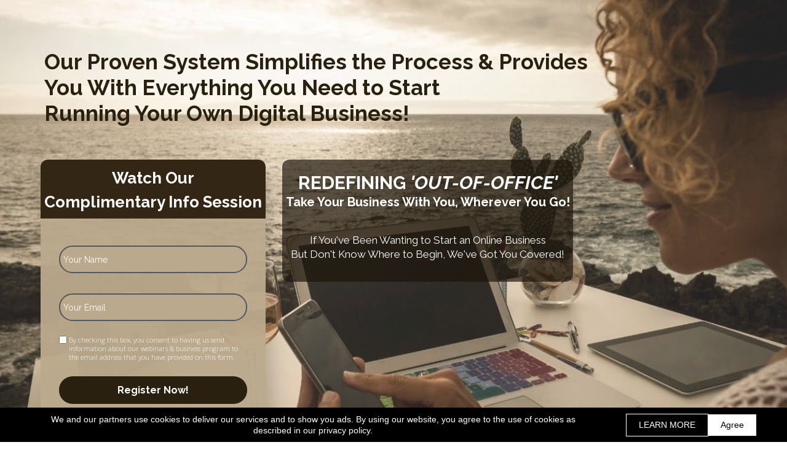

--- FILE ---
content_type: text/html; charset=utf-8
request_url: https://www.amiebalonzo.com/
body_size: 9811
content:
 <!doctype html><html lang="en" ><head><meta charset="utf-8"><meta name="viewport" content="width=device-width,initial-scale=1" /><meta name="HandheldFriendly" content="true" /><title>Amie Balonzo</title><meta name="description" content="Our Proven System Simplifies the Process &amp; Provides You With Everything You Need to Start Running Your Own Digital Business!" /><meta name="keywords" content="" /><link rel="shortcut icon" href="https://s3-eu-west-1.amazonaws.com/landingi-editor-uploads/HzR3RwMw/favicon.png"  type="image/x-icon"><link rel="preconnect" href="https://assetslp.link" /><link rel="preconnect" href="https://styles.assets-landingi.com" /><link rel="preconnect" href="https://fonts.assets-landingi.com" /><link rel="preconnect" href="https://scripts.assets-landingi.com" /><link rel="preconnect" href="https://images.assets-landingi.com" /><link rel="preconnect" href="https://cdn.lugc.link" /><link rel="dns-prefetch" href="https://fonts.googleapis.com" /><link rel="dns-prefetch" href="https://fonts.gstatic.com" /><link rel="dns-prefetch" href="https://icons.assets-landingi.com" /><link rel="dns-prefetch" href="https://www.googletagmanager.com" /><link rel="dns-prefetch" href="https://tagmanager.landingi.io" /><link rel="dns-prefetch" href="https://lightboxes.landingi.com" /><link rel="dns-prefetch" href="https://old.assets-landingi.com" /><link rel="dns-prefetch" href="https://popups.landingi.com" /><link rel="preload" href="/assets/js/landend/frodo.js" as="script"><link rel="preload" href="https://ucarecdn.com/libs/blinkloader/3.x/blinkloader.min.js" as="script"><link rel="preload" href="https://assetslp.link/assets/js/landend/lazysizes.min.js?v=11122024151600" as="script">
<link rel="preload" fetchpriority="high" media="(min-width: 764px)" as="image" href="https://cdn.lugc.link/38931e47-439e-4518-b545-5fd173e6494b/-/preview/291x565/-/format/auto/"><link rel="preload" fetchpriority="high" as="image" href="https://images.assets-landingi.com/uc/824ca1b9-a706-4745-84a9-9a1ed4b33a01/Amie_Balonzo.webp"><script fetchpriority="high">
   (function(src, cb) {
    var s = document.createElement('script'); s.setAttribute('src', src); s.setAttribute('fetchpriority', 'high');
    s.onload = cb; (document.head || document.body).appendChild(s);
  })('https://ucarecdn.com/libs/blinkloader/3.x/blinkloader.min.js', function() {
    window.Blinkloader.optimize({
      fadeIn:false,
      lazyload:true,
      smartCompression:true,
      responsive:true,
      retina:true,
      webp:true,
      pubkey:'ca6af56c901b93c58ffa',
      cdnBase:'https://cdn.lugc.link'
    });
    
    if (window.location !== window.parent.location) {
        window.onload = function() {
            setTimeout(function () {
                window.dispatchEvent(new CustomEvent('scroll'))
            }, 500);
        };
    }
  })
</script>

<meta property="og:title" content="Amie Balonzo"/><meta property="og:description" content="Our Proven System Simplifies the Process &amp; Provides You With Everything You Need to Start Running Your Own Digital Business!"/><meta property="og:image" content="https://s3-eu-west-1.amazonaws.com/landingi-editor-uploads/6vNCXLjtdF5pcqWW/Amie_Balonzo_ss.webp.png"/><link rel="preload" href="https://assetslp.link/assets/js/landend/jquery-3-6-0.min.js" as="script"><link href="https://fonts.googleapis.com/css?family=Raleway:300,300i,400,400i,700,700i&subset=latin,latin-ext&display=swap" type="text/css" rel="preload" as="style" fetchpriority="high" onload="this.onload=null;this.rel='stylesheet'"><link href="https://fonts.googleapis.com/css?family=Roboto:300,300italic,400,400italic,700,700italic&subset=latin,latin-ext&display=swap" type="text/css" rel="preload" as="style" fetchpriority="high" onload="this.onload=null;this.rel='stylesheet'"><link href="https://fonts.googleapis.com/css?family=Open+Sans:300,300italic,400,400italic,700,700italic&subset=latin,latin-ext&display=swap" type="text/css" rel="preload" as="style" fetchpriority="high" onload="this.onload=null;this.rel='stylesheet'"><link href="https://styles.assets-landingi.com/assets/css/170325-landend-base.css" type="text/css" rel="preload" as="style" onload="this.onload=null;this.rel='stylesheet'"><link href="https://styles.assets-landingi.com/MuEsqiZV3bl4fYyd/base.css" type="text/css" rel="stylesheet"><script>
    var landingiInternalDetails = {
        'landing_id': '1458621',
        'landing_hash': '6a844787162bfbed12c9',
        'landing_variant_hash': '',
        'landing_name': 'Amie+Balonzo',
        'landing_lang': 'en',
        'account_uuid': '396cef9e-5161-11ea-8e27-5eefc6b22643',
        'apikey': '18eb9c6a-908c-4b28-aa5c-b916dc8e6ca0'
   }
</script><!-- Global site tag (gtag.js) - Google Ads: -->
<script async src="https://www.googletagmanager.com/gtag/js?id=AW-11131234934"></script>
<script>
window.dataLayer = window.dataLayer || [];
function gtag(){dataLayer.push(arguments);}
gtag('js', new Date());

gtag('config', 'AW-11131234934');
</script><link href="https://styles.assets-landingi.com/23dcd057-adec-42bc-aec9-276fefda2f01/body_2023-01-10-01-44-39.css" rel="stylesheet" type="text/css"><link href="https://styles.assets-landingi.com/651df7ab-61dd-48f3-9e2b-628e18af0d46/body_2022-09-13-16-19-51.css" rel="stylesheet" type="text/css"><link href="https://styles.assets-landingi.com/9b334f27-79d4-46bc-85a4-3fcb4f21d3a6/body_2022-09-13-16-19-39.css" rel="stylesheet" type="text/css"><script>
(async function (w, d) {
    try {
        const response = await w.fetch(
            'https://' + 'tagmanager.landingi.io' + '/account/' + '396cef9e-5161-11ea-8e27-5eefc6b22643'
        );
        const gtm = await response.json();

        if (gtm) {
            const script = d.head.getElementsByTagName('script')[0];
            const tmpl = d.createElement('template');
            tmpl.innerHTML = gtm;
            tmpl.content.childNodes.forEach((node) => {
                let elem = node;

                if ('SCRIPT' === node.nodeName) {
                    elem = d.createElement('script');

                    if (node.textContent) {
                        elem.textContent = node.textContent;
                    }

                    if (node.src) {
                        elem.src = node.src;
                        elem.type = node.type;
                    }

                    script.parentNode.insertBefore(elem, script);
                }

                if ('STYLE' === node.nodeName) {
                    elem = d.createElement('style');

                    if (node.textContent) {
                        elem.textContent = node.textContent;
                    }

                    script.parentNode.insertBefore(elem, script);
                }
            })
        }
    } catch (err) {
        console.log(err);
    }
})(window, document);
</script><script>
window.lazySizesConfig = window.lazySizesConfig || {};
window.lazySizesConfig.init = false;
</script>
<script data-cookieconsent="ignore" type="text/javascript" src="https://assetslp.link/assets/js/landend/lazysizes.min.js?v=11122024151600"></script>
<script>
lazySizes.init();
</script><script defer fetchpriority="low" src="https://popups.landingi.com/api/v3/landing/install-code?apikey=18eb9c6a-908c-4b28-aa5c-b916dc8e6ca0&landing=6a844787162bfbed12c9"></script><script defer fetchpriority="low" src="https://scripts.assets-landingi.com/landend/190825/lightbox-render.js?v=1769748609"></script><script>
window.addEventListener('load', function () {
    LightboxRender.init({
        useAaf: true
    })
});
</script></head><body id="Zcc579e32ab7c2c234c287cbcbc03f3a7639f9f1" >
<div id="VbAH1H7oOcTviNLA3T42vrV7SvyfEpGN" class="widget widget-section "  >
    <div class="row">
        
        <div class="container " >
            
            <div id="GJFvB8T9wKoXiEZc31kRZZK4KMNWTdTw" class="widget widget-box" ></div><div id="GIrQcCqrQWhbiXJTbGTAkLPB9T7wr4ti" class="widget widget-box" ></div><div id="MT8IzhIcqLf5BAXPRr5nodB64EqPemTs" class="widget widget-text"><p>Watch Our </p><p><span style="">Complimentary </span><span style="">Info Session</span></p></div><div id="Kv50y8QIBNAOQbQflfhV1fmsndVQnOMl" class="widget widget-text"><h1>REDEFINING <i>'OUT-OF-OFFICE'</i></h1></div><div id="Ue9s8CAelRMq0Op5u0zDsvVGofN7OzVa" class="widget widget-text"><p>Take Your Business With You, Wherever You Go!</p></div><div id="HSpVLl5KV72VHlw2H4eTuBtmOGH594ml" class="widget widget-box" ></div><div id="tdt6Pu7P51pJmGcKrQd9Sh6nLd09fQK0" class="widget widget-text"><p>If You've Been Wanting to <span style="">Start an Online Business</span></p><p>But Don't Know Where to Begin, <span style="">We've Got You Covered!</span></p></div><div id="RsVMLbhSOK2ryCbKc1A7WL4MqBVwZpcF" class="widget widget-text"><p>If You've Been Wanting to Start an Online Business But Don't Know Where to Begin, We've Got You Covered!</p></div><img src="https://icons.assets-landingi.com/icon_3bed9e12a9d17558aa508a5abbe5c39b50a36cc4.svg" id="APNCOhJEPQ1TgSv2aRuAMuuB1WclZ5Zn" class="widget widget-svgicon" alt="" /><div id="ehvI9Rf2X8fly9duso74kmgpyC4eJHm8" class="widget widget-text"><h1><span style="">Our Proven System Simplifies the Process </span><span style="">&amp; Provides You </span><span style="">With </span><span style="">Everything You Need </span><span style="">to </span><span style="">Start <br>Running </span><span style="">Your </span><span style="">Own Digital Business!</span></h1></div><div id="SqxTdWbCOTqkrl5P2mPivTbKgrAWL4bC" class="widget widget-text"><p><span style="">Our Proven System </span><span style="">Simplifies </span></p><p><span style="">the Process </span><span style="">&amp; Provides You With</span></p><p><span style="">Everything You Need </span><span style="">to </span><span style="">Start Running Your Own Digital Business!</span></p></div><form id="JzhTcnCi3xQcbMyaCWHwhEZvV3vWC6Dd" class="widget widget-form" data-orientation="vertical" data-version="2" action="/submit/6a844787162bfbed12c9" enctype="multipart/form-data" method="post" novalidate data-hash="6a844787162bfbed12c9"><div id="qBTZDtfSWaK83qeCVnGRFHFI8gG5aB7R" class="widget widget-container clearfix"><label id="bFAob5t3AQoK9HyuvzBXpFt7bsfotrai" class="widget widget-text widget-regular-label widget-label" for="A9r2N5aNtHF5ACqbsVGze67dQE6BXPD6"></label><input class="widget widget-input-text" id="A9r2N5aNtHF5ACqbsVGze67dQE6BXPD6"  type="text" subtype="name" placeholder="Your Name" parentId="JzhTcnCi3xQcbMyaCWHwhEZvV3vWC6Dd"  name="first_name"  value="" ></div><div id="CC5TCNsGihk7mocZey0DLcVMvD3TyOi7" class="widget widget-container clearfix"><label id="yK8lP6wqt4li2plMe0yuVl8Z0cCUPyRO" class="widget widget-text widget-regular-label widget-label" for="MCo7eVRuseJd7rVv4fnqe0BdDFK9pLiv"></label><input class="widget widget-input-text" id="MCo7eVRuseJd7rVv4fnqe0BdDFK9pLiv"  type="email" subtype="email" parentId="JzhTcnCi3xQcbMyaCWHwhEZvV3vWC6Dd" placeholder="Your Email"  name="email"  value="" ></div><div id="ChTVZe0ed0vdJ3DveBWP9M9TREbA8BIy" class="widget widget-container clearfix">
    <input class="widget widget-input-checkbox"  id="gE18Onf4LzOr0QdQ5DK6DyEiGxw3wybh"  type="checkbox" parentId="JzhTcnCi3xQcbMyaCWHwhEZvV3vWC6Dd"  name="field[31]"   ><label id="QPHAStw9BHbDVN5VUyt5ST4TgUKTpewQ" class="widget widget-text widget-checkbox-label widget-label" for="gE18Onf4LzOr0QdQ5DK6DyEiGxw3wybh">By checking this box, you consent to having us send information about our webinars &amp; business program to the email address that you have provided on this form.</label>
</div><input type="hidden" id="ayrLykc9qTN8MX4kproep8ePXMkreEE1"   name="list[2]"  value="2"><input type="hidden" id="FWwH9hDevVDye0yI1S8foiApRTiHvcNF"   name="form"  value="2516"><input type="hidden" id="HpAvhJ7GGqlRWfRfJESeAbKgZrko5uG4"   name="field[16]"  value="Amie Balonzo (amiebalonzo@yahoo.com)"><input type="hidden" id="iZxJ6mbtmoKxJOGDhGKH9zpKh17nBVQy"   name="field[18]"  value="https://www.facebook.com/amie.belandresbalonzo"><input type="hidden" id="vINi91toI7iwyknPXTX92Maua9IvWUmu"   name="field[13]"  value="MD"><input type="hidden" id="GLrBsKlqofGqruOAPs39EPH0vAwwrmxT"   name="field[17]"  value="enzo@amiebalonzo.com"><input type="hidden" id="hEuGuMaGV586wPL63AhxN4RyNofkZ0Nw"   name="tags"  value="Amie Balonzo (amiebalonzo@yahoo.com)"><div id="E4eSq0tGUvpWqvI6PSM8grecUwGfdRfT" class="widget widget-container input-button-container clearfix"><button class="widget widget-input-button" type="submit" id="rKPng0qAuulBvRpnq05N1uC6JrobNLAV" data-origin-label="Register Now!"  parentId="JzhTcnCi3xQcbMyaCWHwhEZvV3vWC6Dd"><div class="widget-overlay"></div>Register Now!</button></div><input type="hidden"    name="_name_"  value=""><input type="hidden"    name="_lead_uuid"  value=""><input type="hidden" name="_uid" value="JzhTcnCi3xQcbMyaCWHwhEZvV3vWC6Dd"><input type="hidden" name="_redirect" value=""></form>
        </div>
    </div>
</div>
<div id="XMhvN5TQTzn2EEMEtS92GLQ7t5RTwZLh" class="widget widget-smartsection "  >
    <div class="row">
        
        <div class="container " >
            
            <div id="mxoVvRKKSZxlgTBv72x9BwyyiINWVbea" class="widget widget-text"><h2>Learn How To Start A Digital Business Online</h2></div><img id="UVDTgEfLxZBTvWSD1DGSXIcegdLSesTo"
        data-original="https://images.assets-landingi.com/uc/38931e47-439e-4518-b545-5fd173e6494b/min.png"
        class="widget widget-image "
        srcset="  https://cdn.lugc.link/38931e47-439e-4518-b545-5fd173e6494b/-/preview/291x565/-/format/auto/ 291w" sizes="   291px" src="https://cdn.lugc.link/38931e47-439e-4518-b545-5fd173e6494b/-/preview/291x565/-/format/auto/"
        
        alt=""
         width="291" height="565" 
        
        fetchpriority="high"
    ><div id="e0WHU6kTUBTrE3W7elJKz6JthcVI46C9" class="widget widget-text"><h3>On-the-Go</h3></div><div id="FtyzD9vsaWBKypAWBL3TKUhwTzzcDPfZ" class="widget widget-text"><p>Truly portable, take your business with you anywhere, anytime! All you need is a laptop, cell phone and internet access.</p></div><div id="iU6DvJFNU1mI5HXtHO7H7Olk5orxTGnS" class="widget widget-text"><p>Work your business full-time or <br>part-time, day or night, around your family, job or other commitments instead of trying to schedule <br>your life around your work.</p></div><div id="xJ6TDoL0ZQAHrPFQnoycAahfTRkiSDx4" class="widget widget-text"><h3>Set Your Own Schedule</h3></div><div id="kbG9ZpTeo114T8PKwPGF1dP1Ul8tRTrk" class="widget widget-text"><p>You're never alone! <br>With on-going mentorship &amp; coaching, plus global community support, our team of experts will guide you every step of the way, using our proprietary video-based training.</p></div><div id="kxkdNqtPF8KJEvwRrOf1HZynaqyNNFFy" class="widget widget-text"><h3>Training &amp; Mentorship</h3></div><div id="DEK5Wim6h0Z3zdp0we80ZtRS1ietIi3y" class="widget widget-text"><p>Includes your own Personally <br>Branded Website, Funnel, Hosting, <br>Systems &amp; Software and MORE!</p><p><br></p><p>All built &amp; managed for you, so you can just focus on running your business!</p></div><div id="LRTTSG7N9txAlRgF484oikcT4K0Aomnv" class="widget widget-text"><h3>All-in-One System</h3></div><img src="https://icons.assets-landingi.com/icon_fb5c4036f5df296e1d7d81a9da79ad93ef6fe670.svg" id="t9u9xqySgLqJJgVknJwcvMMg1MfUqd1y" class="widget widget-svgicon" alt="" /><img src="https://icons.assets-landingi.com/icon_ce23c3b5af0793c753dcc3e791b526fa52031ebd.svg" id="UtWLU5Io1qetuevXwrQaiA8AaeQoFp0r" class="widget widget-svgicon" alt="" /><img src="https://icons.assets-landingi.com/icon_5648bc173409ca94b0ae9c6f397a10058d3b516c.svg" id="UbAOZ6L065le04Z5NC3gTFVTa5NVieTF" class="widget widget-svgicon" alt="" /><img id="NaoUUAKZXp1Nmbr7IUarQu7lm7UAppHC"
     width="46" height="44" 
    data-original="https://images.assets-landingi.com/nUdpXpD2/Systems_Icon.png"
    class="widget widget-image"
    src="https://images.assets-landingi.com/nUdpXpD2/Systems_Icon.png"
    
    
    alt=""
    
    fetchpriority="high"
>
<div id="bxBNCrv8uHED47RUI9Uliwv82VK7uAEy" class="widget widget-text"><p>Own a business that is not bound by borders. </p><p>Global reach is the key to success.</p></div><div id="swUksVKJ4PvrVEAWOcaibcR2ZVbNBgq8" class="widget widget-text"><p>It's no longer viable to rely on one source of income, Our system provides several options, allowing you to create one, or multiple revenue streams.<br></p></div><img src="https://icons.assets-landingi.com/icon_4c515d67073adc94e357e1af21cb653c01465e61.svg" id="LiqFgUyWOpVJH31V0GnWRutPCpoQX7th" class="widget widget-svgicon" alt="" /><div id="ngxMc7CtRbaAtog0xpgfuKnafRPvihsc" class="widget widget-text"><h3>A Business that's Global</h3></div><div id="fCdkMmuTtUEz539vZLuNJHK7ns4wZ1it" class="widget widget-text"><p>Own a business that is <br>not bound by borders. </p><p>Global reach is the key to success!</p></div>
        </div>
    </div>
</div>
<div id="un4WT5SopoylZUnD1fBHy5R8mx0bzSIZ" class="widget widget-section "  >
    <div class="row">
        
        <div class="container " >
            
            <div id="DgcE0bRR0He1OkuCbl3PvRr8VFAnNld6" class="widget widget-text"><p>There's No Better Time To Start Than Right Now!</p></div><div id="KgfIuHoyf55hcOvRNZsphrGbhRfJDlVr" class="widget widget-text"><p>I've been a nurse for almost 20 years but still does not have a financial freedom and spending time with my family is very limited. When I heard of this business I get so excited and feels very positive about it. Because you can be own boss and do the business anywhere you want and you can do it on your own time and your own pace. That for me is very important.</p></div><div id="B7VJBWefWn8Z3nhrtm8IoFOpCPlCntXb" class="widget widget-text"><p>Amie Balonzo</p></div><div id="Vf8Kvpzna2dtsBoFpGqiiwbyxoPzbWss" class="widget widget-box" ></div><div id="p4pByKcFdgPhPvZX5uVAyEKvnvPM6qOW" class="widget widget-box " ></div><a href="#VbAH1H7oOcTviNLA3T42vrV7SvyfEpGN" id="EIdERgF6RUCL6N9L5tdLImDn2h3noQbT" class="widget widget-button"   version="3" subtype="anchor" rel="noopener noreferrer" data-origin-label="Save Your Seat"  aria-labelledby="mHRPcBTDIi8gZBTNidN20KxpRfFKPfSK" role="button" >
    <div class="widget-overlay" aria-hidden="true"></div>
    <div id="mHRPcBTDIi8gZBTNidN20KxpRfFKPfSK" class="widget widget-text" aria-hidden="true">Save Your Seat</div>
</a>
        </div>
    </div>
</div>
<div id="bHDdugGaE6HFkLEJRaEh69qBbAnhTgHt" class="widget widget-smartsection "  >
    <div class="row">
        
        <div class="container " >
            
            <div id="J4IBpspsqFvvEhwzICf6LAruFnklWhiW" class="widget widget-text"><p>What <span style="">People Are Saying</span></p></div>
        </div>
    </div>
</div>
<div id="eTGnkg86JXTFTDVAQF2n2OrACDgTPdw5" class="widget widget-smartsection "  >
    <div class="row">
        
        <div class="container " >
            
            <div id="bsi6vC7AhEvk4cBUf2lUU3vbLL7FH0SO" class="widget widget-box lazyload"  ratiolocked="1"></div><div id="ei6z6TUHbqiR5x6zyZzSMMpvVQFUxOGo" class="widget widget-text"><p>I am so thankful that because of this business, <br>I was able to stay home with my 3 kids after my maternity leave!</p></div><div id="HTySIomngvg0TmhVdS1a7CH6rWfEw7XH" class="widget widget-text"><p>Temi</p></div><div id="Db9BqZhX7LCvRWp16mBMA8ZNUC56p5FL" class="widget widget-box" ></div><div id="WIuN3y9A9tfuLoXuBV3bqGv2G3MG6doe" class="widget widget-text"><p>I was always looking for a better way to earn a living and now, I finally found it! This business has delivered more family time as well as set me up for a <span style="">worry free retirement.</span></p></div><div id="DGuL8eZ4CcJawVN46fsGacmFw1FRobl3" class="widget widget-text"><p>Matt</p></div><div id="UNhAxnZZ94PNsMJAizPoLzzUkfNiZ8QP" class="widget widget-text"><p>We love that this business </p><p>frees us to spend our days together at home and travel whenever we want!</p></div><div id="hvnXEt4MQU8OPMgaLtCDVoCXKnQVlT2l" class="widget widget-text"><p>Edison &amp; Mary</p></div><div id="y1f6FuebXBFRygBSo7OapDCbXDFFdxrW" class="widget widget-box lazyload"  ratiolocked="1"></div><div id="GtykzHmGXioNDW2UTSwKaRqToRgP2MOO" class="widget widget-box" ></div><div id="TKGZXlIeUGsxQLcIspZQ0W62FTZyqC51" class="widget widget-box lazyload"  ratiolocked="1"></div><div id="GilGUFtUaTTpob4eS2AyL6EZOwlKKa5J" class="widget widget-box" ></div>
        </div>
    </div>
</div>
<div id="WGMamfz2zolRyaACGE4yRdBU5KX6xHJQ" class="widget widget-section "  >
    <div class="row">
        
        <div class="container " >
            
            <div id="kEGW1WaKk6FOhN1ox4QPKAeorMgwEWIr" class="widget widget-text"><p>Copyright © www.amiebalonzo.com</p><p>*As with any business, results will vary and cannot be guaranteed. <span style="">All Rights Reserved.</span></p></div><a href="https://www.facebook.com/amie.belandresbalonzo"
    id="X4LUmMTISs1N1ShBolJxDencZuivR5KN"
    class="widget widget-svgicon"
    aria-label="Icon"
    
    target="_blank">
    <img src="https://icons.assets-landingi.com/icon_74c434751428155b7576b2523577bfb441688786.svg" alt="" />
</a><div id="nCpLGxFeP9bmKghO1UdBoRvnfaoEuIbC" class="widget widget-text"><p>Follow me on Social Media</p></div><a href="https://www.amiebalonzo.com/privacypolicy" id="LrCQ2QHDzgaGwDRgaD97XwaH25xsUMNe" class="widget widget-button"   version="3" target="_blank" rel="noopener noreferrer" data-origin-label="Terms | Privacy Policy & Disclaimer"   data-target-url="https&colon;&sol;&sol;www&period;amiebalonzo&period;com&sol;privacypolicy">
    <div class="widget-overlay"></div>
    <div id="eC2dIlaiNX2tz5aUDrpTKDkaXSJQbckM" class="widget widget-text" >Terms | Privacy Policy & Disclaimer</div>
</a>
        </div>
    </div>
</div><script type="text/javascript" src="https://assetslp.link/assets/js/landend/jquery-3-6-0.min.js" fetchpriority="high"></script><script defer type="text/javascript" src="https://old.assets-landingi.com/assets/js/landend/anchors/030724-anchors.js"></script>        <script src="/assets/js/landend/frodo.js"></script>
<script>
const lpStatsModule = (function () {    
    const url = "https://stats.landingi.com/visit/1458621";
    const data = {"lid":1458621,"luuid":"40f9fbf4-ed76-4a36-a9a3-007286fb8881","lhash":"6a844787162bfbed12c9","fid":1458621,"auuid":"396cef9e-5161-11ea-8e27-5eefc6b22643","acid":195593,"agid":159629,"tid":null,"hasAccessToEventTracker":false,"hasAccessToEventTrackerDev":false,"hasAccessToEventTrackerData":false,"hasAccessToVisitWithoutCookie":false,"hasAccessToVisitWithLocalStorage":false,"hasAccessToExternalEvents":false,"hasAccessToLocalStorageOptimization":false,"hasAccessToTrackActivityTime":false};
    const cookieName = "ls_sid_1458621";

    if (data.hasAccessToEventTrackerDev) { 
        console.log('Running runScript in dev mode')
        frodo.runScriptDev(cookieName, url, data)
    } else {
        frodo.runScript(cookieName, url, data)
    }

    return {
        getData: function() { return data; },
        cookieName: function() { return cookieName; },
        endpoint: function() { return url; },
        path: function() { return path; }
    };
})();
</script><script defer type="text/javascript" src="https://scripts.assets-landingi.com/landend/160721/files.js"></script><script defer fetchpriority="low" type="text/javascript" src="https://old.assets-landingi.com/assets/js/vendor/jquery-form/jquery.form.min.js"></script> <script type="text/javascript" src="https://scripts.assets-landingi.com/landend/141025/new_landend.js"></script>
        <link rel="stylesheet" href="//maxcdn.bootstrapcdn.com/font-awesome/4.3.0/css/font-awesome.min.css">
        <style>
          .landend-infobar-dark {
            position: fixed;
            bottom:0;
            width: 100%;
            min-height: 55px;
            line-height: 1.3;
            font-family: Arial;
            font-size:14px;
            color:#ffffff;
            background: #000000;
            z-index: 999999;
            display: flex;
            justify-content: space-between;
            align-items: center;
            flex: grid;
          }

          .landend-infobar-text {
            width: 100%;
            text-align: center;
            margin: 10px 50px;
          }

          .landend-infobar-actions {
            min-width: -webkit-fit-content;
            min-width: -moz-fit-content;
            min-width: fit-content;
            margin-right: 50px;
            display: flex;
            align-items: center;
            gap: 20px;
          }

          .landend-infobar-dark-btn {
            cursor: pointer;
            padding: 0 20px;
            height: 35px;
            text-decoration: none;
            background-color: #000000;
            border: 1px solid #ffffff;
            color: #ffffff;
            display: grid;
            place-items: center;
          }

          .landend-infobar-dark-btn:hover {
            text-decoration: none;
            background-color: #ffffff;
            color: #000000;
          }

          .landend-infobar-dark-agree-btn {
            cursor: pointer;
            padding: 0 20px;
            height: 35px;
            text-decoration: none;
            background-color: #ffffff;
            color: #000000;
            display: grid;
            place-items: center;
          }

          .landend-infobar-dark-agree-btn:hover {
            text-decoration: none;
            background-color: #F4F4F4;
            color: #000000;
          }

          @media screen and (max-width: 700px) {
            .landend-infobar-dark {
              flex-wrap: wrap;
            }

            .landend-infobar-text {
              margin: 10px 20px;
            }

            .landend-infobar-actions {
              width: 100%;
              margin: 10px 20px 20px 20px;
              justify-content: center;
              flex-wrap: wrap;
            }
          }
      </style><div class="landend-infobar-dark">
                            <span class="landend-infobar-text">We and our partners use cookies to deliver our services and to show you ads. By using our website, you agree to the use of cookies as described in our privacy policy.</span>
                            <div class="landend-infobar-actions">
                                <a href="https://www.amiebalonzo.com/privacypolicy" target="_blank" class="landend-infobar-dark-btn">LEARN MORE</a>
                                <a target="_blank" class="landend-infobar-dark-agree-btn infobar-close">Agree</a>
                            </div>
                        </div><script>
                    $(function() {
                        if (Cookies.get("infobar-close")) {
                            $(".infobar-close").parent().parent().remove();
                        }
                        $(".infobar-close").on("click", function (event) { event.preventDefault();
                            Cookies.set("infobar-close", 1, { expires: 30 });
                            $(this).parent().parent().remove();
                        });
                    });
                </script></body></html>

--- FILE ---
content_type: text/css
request_url: https://styles.assets-landingi.com/MuEsqiZV3bl4fYyd/base.css
body_size: 8384
content:
.clearfix:before {
  content: " ";
  display: table;
}
.clearfix:after {
  clear: both;
}
html,
body,
div,
span,
applet,
object,
iframe,
h1,
h2,
h3,
h4,
h5,
h6,
p,
blockquote,
pre,
a,
abbr,
acronym,
address,
big,
cite,
code,
del,
dfn,
em,
img,
ins,
kbd,
q,
s,
samp,
small,
strike,
strong,
sub,
sup,
tt,
var,
b,
u,
i,
center,
dl,
dt,
dd,
ol,
ul,
li,
fieldset,
form,
label,
legend,
table,
caption,
tbody,
tfoot,
thead,
tr,
th,
td,
article,
aside,
canvas,
details,
embed,
figure,
figcaption,
footer,
header,
hgroup,
menu,
nav,
output,
ruby,
section,
summary,
time,
mark,
audio,
video {
  border: 0;
  font-size: 100%;
  font: inherit;
  margin: 0;
  padding: 0;
  vertical-align: baseline;
}
article,
aside,
details,
figcaption,
figure,
footer,
header,
hgroup,
menu,
nav,
section {
  display: block;
}
ol {
  list-style-type: none;
  list-style-position: outside;
  list-style-image: none;
  padding: 0;
  counter-reset: ordered;
}
ol li {
  position: relative;
  margin-left: calc(1em + 10px);
}
ol li:before {
  counter-increment: ordered;
  content: counter(ordered) ".";
  background-image: none;
  background-repeat: no-repeat;
  background-position: center;
  background-size: contain;
  padding: 0;
  margin: 0;
  left: calc(-1em - 10px);
  position: absolute;
  -webkit-transform: none;
  -moz-transform: none;
  -ms-transform: none;
  -o-transform: none;
  transform: none;
  display: initial;
}
.blueimp-gallery ol li:before {
  content: "";
  display: none;
}
ul {
  list-style-type: none;
  list-style-position: outside;
  list-style-image: none;
  padding: 0;
}
ul li {
  position: relative;
  margin-left: calc(1em + 10px);
}
ul li:before {
  content: "\002022";
  background-image: none;
  background-repeat: no-repeat;
  background-position: center;
  background-size: contain;
  padding: 0;
  margin: 0;
  left: calc(-1em - 10px);
  position: absolute;
  -webkit-transform: none;
  -moz-transform: none;
  -ms-transform: none;
  -o-transform: none;
  transform: none;
  display: initial;
}
blockquote,
q {
  quotes: none;
}
blockquote:before,
blockquote:after,
q:before,
q:after {
  content: '';
  content: none;
}
table {
  border-collapse: collapse;
  border-spacing: 0;
}
b,
strong {
  font-weight: bold;
}
em,
i {
  font-style: italic;
}
body {
  font-family: 'Arial', 'sans-serif';
  line-height: 1;
}
input[type="text"],
input[type="email"],
input[type="tel"],
textarea {
  outline: 0;
}
b,
strong {
  font-weight: bold;
}
em,
i {
  font-style: italic;
}
.row {
  height: 100%;
}
.row:before {
  content: " ";
  display: table;
}
.row:after {
  clear: both;
}
[class*="col-"] {
  -webkit-box-sizing: border-box;
  -moz-box-sizing: border-box;
  box-sizing: border-box;
  position: relative;
  min-height: 1px;
  padding-right: 15px;
  padding-left: 15px;
}
@media (min-width: 764px) {
  [class*="col-"] {
    float: left;
    height: 100%;
  }
  .col-12 {
    width: 100%;
  }
  .col-11 {
    width: 91.66666667%;
  }
  .col-10 {
    width: 83.33333333%;
  }
  .col-9 {
    width: 75%;
  }
  .col-8 {
    width: 66.66666667%;
  }
  .col-7 {
    width: 58.33333333%;
  }
  .col-6 {
    width: 50%;
  }
  .col-5 {
    width: 41.66666667%;
  }
  .col-4 {
    width: 33.33333333%;
  }
  .col-3 {
    width: 25%;
  }
  .col-2 {
    width: 16.66666667%;
  }
  .col-1 {
    width: 8.33333333%;
  }
}
.widget {
  position: absolute;
}
.widget-section {
  position: relative;
}
.widget-smartsection {
  position: relative;
}
.widget-smartsection .container {
  height: 100%;
  margin: 0 auto;
  position: relative;
  width: 960px;
}
.widget-section .container {
  height: 100%;
  margin: 0 auto;
  position: relative;
  width: 960px;
}
.widget-button {
  cursor: pointer;
}
.widget-input-button {
  cursor: pointer;
  -webkit-box-sizing: content-box;
  -moz-box-sizing: content-box;
  box-sizing: content-box;
}
.widget-form input[type="text"],
.widget-form textarea {
  box-sizing: content-box;
}
.widget-form .file-input-container {
  overflow: hidden;
  position: relative;
  display: inline-block;
  vertical-align: middle;
}
.widget-form .file-input-container .file-input-button {
  border-radius: 3px;
  border: 1px solid #999;
  box-sizing: content-box;
  color: #000;
  background-color: #ebebeb;
  background-image: -moz-linear-gradient(top, #fff, #cdcdcd);
  background-image: -webkit-gradient(linear, 0 0, 0 100%, from(#fff), to(#cdcdcd));
  background-image: -webkit-linear-gradient(top, #fff, #cdcdcd);
  background-image: -o-linear-gradient(top, #fff, #cdcdcd);
  background-image: linear-gradient(to bottom, #fff, #cdcdcd);
  background-repeat: repeat-x;
  filter: progid:DXImageTransform.Microsoft.gradient(startColorstr='#ffffffff', endColorstr='#ffcdcdcd', GradientType=0);
  display: block;
  font-family: Arial, sans-serif;
  font-size: 10px;
  padding: 4px 5px 3px;
  margin: -9px 0 0;
  position: absolute;
  height: 10px;
  width: auto;
  top: 50%;
  right: 6px;
  line-height: 1;
  outline: 0;
  max-width: 60%;
  text-overflow: ellipsis;
  overflow: hidden;
  white-space: nowrap;
}
.widget-form .file-input-container .file-input {
  cursor: pointer;
  position: absolute;
  display: block;
  height: 100%;
  top: 0;
  right: 0;
  bottom: 0;
  padding: 0;
  margin: 0;
  opacity: 0;
  filter: alpha(opacity=0);
  width: 100%;
  z-index: 1;
}
a.widget-image img {
  display: block;
  width: 100%;
  height: 100%;
}
.container-column {
  display: inline-block;
  vertical-align: top;
  margin: 0;
  padding: 0;
  overflow: hidden;
}
.radio-container {
  position: relative;
}
.widget-icon::before,
.widget-icon i::before,
.widget-popupcloser::before,
.widget-popupcloser i::before {
  position: absolute;
  top: 50%;
  left: 50%;
  -webkit-transform: translate(-50%, -50%);
  -moz-transform: translate(-50%, -50%);
  -ms-transform: translate(-50%, -50%);
  -o-transform: translate(-50%, -50%);
  transform: translate(-50%, -50%);
}
.widget-popupcloser {
  z-index: 2147483647 !important;
}
.widget-text a {
  color: inherit;
}
.counter-type-4 .widget-container::after {
  background-image: -moz-linear-gradient(top, rgba(100, 100, 100, 0.3), rgba(0, 0, 0, 0.4));
  background-image: -webkit-gradient(linear, 0 0, 0 100%, from(rgba(100, 100, 100, 0.3)), to(rgba(0, 0, 0, 0.4)));
  background-image: -webkit-linear-gradient(top, rgba(100, 100, 100, 0.3), rgba(0, 0, 0, 0.4));
  background-image: -o-linear-gradient(top, rgba(100, 100, 100, 0.3), rgba(0, 0, 0, 0.4));
  background-image: linear-gradient(to bottom, rgba(100, 100, 100, 0.3), rgba(0, 0, 0, 0.4));
  filter: progid:DXImageTransform.Microsoft.gradient(startColorStr='#4C646464', endColorStr='#66000000');
  -ms-filter: "progid:DXImageTransform.Microsoft.gradient(startColorStr='#4C646464', endColorStr='#66000000');";
  background-position: 0 50%;
  background-size: 100% 2px;
  background-repeat: repeat-x;
  width: 100%;
  height: 100%;
  content: "-";
  position: absolute;
  top: 0;
  left: 0;
  color: rgba(0, 0, 0, 0);
}
.widget-button[version="2"] .widget-text,
.widget-contact[version="2"] .widget-text,
.widget-button[version="3"] .widget-text,
.widget-contact[version="3"] .widget-text {
  white-space: nowrap;
  -webkit-transform: translateY(-50%);
  -moz-transform: translateY(-50%);
  -ms-transform: translateY(-50%);
  -o-transform: translateY(-50%);
  transform: translateY(-50%);
}
.widget-button[version="2"] .widget-text,
.widget-contact[version="2"] .widget-text {
  left: 0;
  position: absolute !important;
}
.widget-button .widget-overlay,
.widget-contact .widget-overlay,
.widget-input-button .widget-overlay {
  border-radius: inherit;
  width: 100%;
  height: 100%;
  background-color: rgba(255, 255, 255, 0);
  position: absolute;
  top: 0;
  left: 0;
  z-index: 999999;
  display: flex;
  justify-content: center;
  align-items: center;
}
.widget-button:hover .widget-overlay,
.widget-contact:hover .widget-overlay,
.widget-input-button:hover .widget-overlay {
  background-color: rgba(255, 255, 255, 0.2);
  -webkit-transition-duration: 0.3s;
  -moz-transition-duration: 0.3s;
  -o-transition-duration: 0.3s;
  transition-duration: 0.3s;
}
img[data-gallery]:hover {
  cursor: pointer;
}
.form-tooltip {
  position: absolute;
  display: block;
  font-family: "Helvetica Neue", Helvetica, Arial, sans-serif;
  font-style: normal;
  font-weight: normal;
  letter-spacing: normal;
  line-break: auto;
  line-height: 1.42857143;
  text-align: left;
  text-align: start;
  text-decoration: none;
  text-shadow: none;
  text-transform: none;
  white-space: normal;
  word-break: normal;
  word-spacing: normal;
  word-wrap: normal;
  font-size: 12px;
  opacity: 0;
  filter: alpha(opacity=0);
  z-index: 16699999;
  cursor: pointer;
}
.form-tooltip.in {
  opacity: 0.9;
  filter: alpha(opacity=90);
}
.form-tooltip.top {
  margin-top: -3px;
  padding: 5px 0;
}
.form-tooltip.right {
  margin-left: 3px;
  padding: 0 5px;
}
.form-tooltip.bottom {
  margin-top: 3px;
  padding: 5px 0;
}
.form-tooltip.left {
  margin-left: -3px;
  padding: 0 5px;
}
.form-tooltip-inner {
  max-width: 500px;
  padding: 8px 8px;
  color: #ffffff;
  text-align: center;
  background-color: #000000;
  border-radius: 4px;
}
.form-tooltip-arrow {
  position: absolute;
  width: 0;
  height: 0;
  border-color: transparent;
  border-style: solid;
}
.form-tooltip.top .form-tooltip-arrow {
  bottom: 0;
  left: 50%;
  margin-left: -5px;
  border-width: 5px 5px 0;
  border-top-color: #000000;
}
.form-tooltip.top-left .form-tooltip-arrow {
  bottom: 0;
  right: 5px;
  margin-bottom: -5px;
  border-width: 5px 5px 0;
  border-top-color: #000000;
}
.form-tooltip.top-right .form-tooltip-arrow {
  bottom: 0;
  left: 5px;
  margin-bottom: -5px;
  border-width: 5px 5px 0;
  border-top-color: #000000;
}
.form-tooltip.right .form-tooltip-arrow {
  top: 50%;
  left: 0;
  margin-top: -5px;
  border-width: 5px 5px 5px 0;
  border-right-color: #000000;
}
.form-tooltip.left .form-tooltip-arrow {
  top: 50%;
  right: 0;
  margin-top: -5px;
  border-width: 5px 0 5px 5px;
  border-left-color: #000000;
}
.form-tooltip.bottom .form-tooltip-arrow {
  top: 0;
  left: 50%;
  margin-left: -5px;
  border-width: 0 5px 5px;
  border-bottom-color: #000000;
}
.form-tooltip.bottom-left .form-tooltip-arrow {
  top: 0;
  right: 5px;
  margin-top: -5px;
  border-width: 0 5px 5px;
  border-bottom-color: #000000;
}
.form-tooltip.bottom-right .form-tooltip-arrow {
  top: 0;
  left: 5px;
  margin-top: -5px;
  border-width: 0 5px 5px;
  border-bottom-color: #000000;
}
.hidden {
  display: none;
}
.bg-cover,
.bg-cover .container {
  background-size: cover;
}
.bg-contain,
.bg-contain .container {
  background-size: contain;
}
@media screen and (max-width: 763px) {
  .form-tooltip-inner {
    max-width: 304px;
    padding: 8px;
  }
}
html[dir="rtl"] input[type="tel"],
.landingi-popup-body[dir="rtl"] input[type="tel"] {
  direction: rtl;
}
html[dir="rtl"] .widget-counterv2,
.landingi-popup-body[dir="rtl"] .widget-counterv2 {
  flex-direction: row-reverse;
}
html[dir="rtl"] .widget-form,
.landingi-popup-body[dir="rtl"] .widget-form {
  direction: ltr;
}
html[dir="rtl"] .widget-form .widget-container,
.landingi-popup-body[dir="rtl"] .widget-form .widget-container {
  direction: rtl;
}
html {
  font-size: 16px;
}
body {
  font-size: 16px;
}@media only screen and (max-width: 763px) {
    [class*="col-"] { width: 100%%; }
}@media only screen and (min-width: 764px) and (max-width: 1199px) {
    html {
        width: 1200px;
    }
}body { background-color:transparent;background-image:none;border-top:0;border-right:0;border-bottom:0;border-left:0;position:relative;display:block; }
#Zcc579e32ab7c2c234c287cbcbc03f3a7639f9f1::before {     content: ''; display: block; position: absolute; top: 0; left: 0; width: 100%; height: 100%;;
    background: rgba(0,0,0,0); }#Zcc579e32ab7c2c234c287cbcbc03f3a7639f9f1 > .row > .video-iframe-container::after {     content: ''; display: block; position: absolute; top: 0; left: 0; width: 100%; height: 100%;;
    background: rgba(0,0,0,0); }#Zcc579e32ab7c2c234c287cbcbc03f3a7639f9f1 > .row > .video-iframe-container { display: none; }#Zcc579e32ab7c2c234c287cbcbc03f3a7639f9f1 > .row .container > .video-iframe-container::after {     content: ''; display: block; position: absolute; top: 0; left: 0; width: 100%; height: 100%;;
    background: rgba(0,0,0,0); }#VbAH1H7oOcTviNLA3T42vrV7SvyfEpGN { background-color:transparent;background-image:url("https://images.assets-landingi.com/8dpfeeUx/Test_1_2_c2_min.jpeg");background-position:center !important;background-repeat:no-repeat !important;background-attachment:fixed;background-size:cover !important;z-index:;border-top:0;border-left:0;border-right:0;border-bottom:0;box-shadow: none;position:relative;border-top-left-radius:initial;border-top-right-radius:initial;border-bottom-left-radius:initial;border-bottom-right-radius:initial;display:block; }#VbAH1H7oOcTviNLA3T42vrV7SvyfEpGN.adaptive-delivery-prevent-bg, #VbAH1H7oOcTviNLA3T42vrV7SvyfEpGN.lazyload, #VbAH1H7oOcTviNLA3T42vrV7SvyfEpGN.lazyloading { background-image: none; }#VbAH1H7oOcTviNLA3T42vrV7SvyfEpGN > .row .container { background-color: transparent; background-image: none; }#VbAH1H7oOcTviNLA3T42vrV7SvyfEpGN::before {     content: ''; display: block; position: absolute; top: 0; left: 0; width: 100%; height: 100%;;
    background: rgba(255,255,255,0.13); }#VbAH1H7oOcTviNLA3T42vrV7SvyfEpGN > .row .container::before {     content: ''; display: block; position: absolute; top: 0; left: 0; width: 100%; height: 100%;;
    background: rgba(0,0,0,0); }#VbAH1H7oOcTviNLA3T42vrV7SvyfEpGN > .row .container > .video-iframe-container { display: none; }#VbAH1H7oOcTviNLA3T42vrV7SvyfEpGN > .row > .video-iframe-container::after {     content: ''; display: block; position: absolute; top: 0; left: 0; width: 100%; height: 100%;;
    background: rgba(255,255,255,0.13); }#VbAH1H7oOcTviNLA3T42vrV7SvyfEpGN > .row > .video-iframe-container { display: none; }#VbAH1H7oOcTviNLA3T42vrV7SvyfEpGN > .row .container > .video-iframe-container::after {     content: ''; display: block; position: absolute; top: 0; left: 0; width: 100%; height: 100%;;
    background: rgba(0,0,0,0); }#VbAH1H7oOcTviNLA3T42vrV7SvyfEpGN > .row .container { border-width: 0; border-radius: 0; }#VbAH1H7oOcTviNLA3T42vrV7SvyfEpGN::before { content: ''; display: block; position: absolute; top: 0; left: 0; width: 100%; height: 100%; border-top-left-radius:initial;border-top-right-radius:initial;border-bottom-left-radius:initial;border-bottom-right-radius:initial; }#VbAH1H7oOcTviNLA3T42vrV7SvyfEpGN > .row > .video-iframe-container { border-top-left-radius:initial;border-top-right-radius:initial;border-bottom-left-radius:initial;border-bottom-right-radius:initial; }#VbAH1H7oOcTviNLA3T42vrV7SvyfEpGN > .row .container { font-size:14px;font-family:arial;height:762px;width:1200px;overflow:visible;position:relative;display:block; }#GJFvB8T9wKoXiEZc31kRZZK4KMNWTdTw { position:absolute;display:block;z-index:15000;background-color:rgba(187,169,141,0.95);background-image:none;background-position:top left !important;background-repeat:repeat !important;background-attachment:scroll;background-size:auto !important;border-top:0;border-left:0;border-right:0;border-bottom:0;border-top-left-radius:12px;border-top-right-radius:12px;border-bottom-left-radius:12px;border-bottom-right-radius:12px;box-shadow: 10px 13px 32px rgba(0,0,0,0.21) ;height:423px;width:366px;top:271px;left:26px;display:block; }
#GIrQcCqrQWhbiXJTbGTAkLPB9T7wr4ti { position:absolute;display:block;z-index:15001;background-color:#332614;background-image:none;background-position:top left !important;background-repeat:repeat !important;background-attachment:scroll;background-size:auto !important;border-top:0;border-left:0;border-right:0;border-bottom:0;border-top-left-radius:12px;border-top-right-radius:12px;border-bottom-left-radius:00;border-bottom-right-radius:0;box-shadow: none;height:96px;width:366px;top:260px;left:25.996551513672px;display:block; }
#MT8IzhIcqLf5BAXPRr5nodB64EqPemTs { color:#ffffff;display:block;width:354px;position:absolute;font-family:raleway;font-size:26px;font-weight:700;z-index:15004;line-height:1.5;letter-spacing:0;top:271px;left:32px;height:78px;font-style:normal;text-align:center;text-align-last:center;display:block; }
#Kv50y8QIBNAOQbQflfhV1fmsndVQnOMl { color:#ffffff;display:block;width:472px;position:absolute;font-family:raleway;font-size:30px;font-weight:700;z-index:15007;line-height:1.3;letter-spacing:0;top:278px;left:420px;height:39px;font-style:normal;margin-top:0;margin-right:0;margin-bottom:0;margin-left:0;padding-top:0;padding-right:0;padding-bottom:0;padding-left:0;text-align:center;text-align-last:center;display:block; }
#Ue9s8CAelRMq0Op5u0zDsvVGofN7OzVa { color:#ffffff;display:block;width:473px;position:absolute;font-family:raleway;font-size:20px;font-weight:700;z-index:15008;line-height:1.3;letter-spacing:0;top:316px;left:419px;height:26px;font-style:normal;text-align:center;text-align-last:center;display:block; }
#HSpVLl5KV72VHlw2H4eTuBtmOGH594ml { position:absolute;display:block;z-index:14998;background-color:rgba(27,20,9,0.68);background-image:none;background-position:center !important;background-repeat:no-repeat !important;background-attachment:scroll;background-size:auto !important;border-top:0;border-left:0;border-right:0;border-bottom:0;border-top-left-radius:12px;border-top-right-radius:12px;border-bottom-left-radius:12px;border-bottom-right-radius:12px;box-shadow: none;height:199px;width:473px;top:260px;left:419px;display:block; }
#tdt6Pu7P51pJmGcKrQd9Sh6nLd09fQK0 { color:#ffffff;display:block;width:471px;position:absolute;font-family:raleway;font-size:17px;font-weight:400;z-index:15019;line-height:1.4;letter-spacing:0;top:380px;left:420px;height:47.5834px;font-style:normal;text-align:center;text-align-last:center;display:block; }
#RsVMLbhSOK2ryCbKc1A7WL4MqBVwZpcF { color:#ffffff;display:block;width:484px;position:absolute;font-family:raleway;font-size:19px;font-weight:400;z-index:15020;line-height:1.3;letter-spacing:0;top:0px;left:531px;height:0;font-style:normal;text-align:center;text-align-last:center;display:none; }
#APNCOhJEPQ1TgSv2aRuAMuuB1WclZ5Zn { box-sizing:content-box;color:#5d92ff;font-size:35px;font-weight:400;line-height:1;height:36px;width:36px;position:absolute;text-align:center;text-align-last:center;text-decoration:none;display:flex;z-index:15021;opacity:1;top:326px;left:769px;display:none; }
#ehvI9Rf2X8fly9duso74kmgpyC4eJHm8 { color:#2a200f;display:block;width:920px;position:absolute;font-family:raleway;font-size:35px;font-weight:700;z-index:15020;line-height:1.2;letter-spacing:0;top:80px;left:32px;height:126px;font-style:normal;text-align:left;text-align-last:left;margin-top:0;margin-right:0;margin-bottom:0;margin-left:0;padding-top:0;padding-right:0;padding-bottom:0;padding-left:0;display:block; }
#SqxTdWbCOTqkrl5P2mPivTbKgrAWL4bC { color:#332614;display:block;width:478px;position:absolute;font-family:raleway;font-size:24px;font-weight:400;z-index:15021;line-height:1.4;letter-spacing:0;top:128px;left:439px;height:0;font-style:normal;text-align:left;text-align-last:left;display:none; }
#JzhTcnCi3xQcbMyaCWHwhEZvV3vWC6Dd .widget-form-header {  }
#JzhTcnCi3xQcbMyaCWHwhEZvV3vWC6Dd .widget-regular-label { height:auto;display:block;font-family:roboto;font-size:18px;font-weight:400;color:#ffffff;width:306px;padding-top:0;padding-right:0;padding-bottom:5px;padding-left:0;vertical-align:top;text-align:left;text-align-last:left;margin-top:0;margin-right:0;margin-bottom:0;margin-left:0;background-color:transparent;background-image:none;font-style:normal;overflow:hidden;line-height:1.7; }
#JzhTcnCi3xQcbMyaCWHwhEZvV3vWC6Dd .widget-input-text { border-top-left-radius:200px;border-top-right-radius:200px;border-bottom-left-radius:200px;border-bottom-right-radius:200px;background-color:#bba98d;background-image:none;background-position:center !important;background-repeat:no-repeat !important;background-attachment:scroll;background-size:initial !important;border-top:2px solid #53585e;border-left:2px solid #53585e;border-right:2px solid #53585e;border-bottom:2px solid #53585e;padding-top:10px;padding-right:5px;padding-bottom:10px;padding-left:5px;margin-top:4px;margin-right:0;margin-bottom:4px;margin-left:0;display:block;width:306px;box-sizing:border-box;height:45px;vertical-align:top;box-shadow: none;font-size:18px;overflow:hidden;color:#202020; }
#JzhTcnCi3xQcbMyaCWHwhEZvV3vWC6Dd .widget-input-text {padding-top: 0; padding-bottom: 0;}#JzhTcnCi3xQcbMyaCWHwhEZvV3vWC6Dd .widget-textarea { border-top-left-radius:200px;border-top-right-radius:200px;border-bottom-left-radius:200px;border-bottom-right-radius:200px;background-color:#bba98d;background-image:none;background-position:center !important;background-repeat:no-repeat !important;background-attachment:scroll;background-size:initial !important;border-top:2px solid #53585e;border-left:2px solid #53585e;border-right:2px solid #53585e;border-bottom:2px solid #53585e;padding-top:10px;padding-right:5px;padding-bottom:10px;padding-left:5px;margin-top:4px;margin-right:0;margin-bottom:4px;margin-left:0;display:block;width:306px;box-sizing:border-box;height:85px;vertical-align:top;box-shadow: none;font-size:18px;overflow:hidden;color:#202020; }
#JzhTcnCi3xQcbMyaCWHwhEZvV3vWC6Dd .widget-input-select { border-top-left-radius:5px;border-top-right-radius:5px;border-bottom-right-radius:5px;border-bottom-left-radius:5px;background-color:#ffffff;background-image:none;border-top:2px solid #dad6c1;border-right:2px solid #dad6c1;border-bottom:2px solid #dad6c1;border-left:2px solid #dad6c1;padding-top:10px;padding-right:5px;padding-bottom:10px;padding-left:5px;margin-top:4px;margin-right:0;margin-bottom:4px;margin-left:0;display:block;width:306px;box-sizing:border-box;height:41px;vertical-align:top; }
#JzhTcnCi3xQcbMyaCWHwhEZvV3vWC6Dd .widget-input-select {padding-top: 0; padding-bottom: 0;}#JzhTcnCi3xQcbMyaCWHwhEZvV3vWC6Dd .widget-input-checkbox { width:13px;height:13px;box-sizing:border-box;margin-top:0;margin-right:3px;margin-bottom:0;margin-left:0;padding-top:1px;padding-right:1px;padding-bottom:1px;padding-left:1px;vertical-align:top; }
#JzhTcnCi3xQcbMyaCWHwhEZvV3vWC6Dd .widget-input-checkbox{box-sizing: border-box; padding: 1px;}#JzhTcnCi3xQcbMyaCWHwhEZvV3vWC6Dd .widget-input-button { border-top-left-radius:200px;border-top-right-radius:200px;border-bottom-left-radius:200px;border-bottom-right-radius:200px;background-color:#2a200f;background-image:none;background-position:top left !important;background-repeat:repeat !important;background-attachment:scroll;background-size:initial !important;border-top:0;border-right:0;border-bottom:0;border-left:0;padding-top:10px;padding-right:5px;padding-bottom:10px;padding-left:5px;margin-top:4px;margin-right:0;margin-bottom:4px;margin-left:0;display:block;box-sizing:border-box;font-size:16px;font-weight:bold;color:#ffffff;width:306px;height:45px;overflow:hidden;font-family:raleway; }
#JzhTcnCi3xQcbMyaCWHwhEZvV3vWC6Dd [class*="-text"]:-moz-placeholder { color:#ffffff;font-family:raleway;font-size:14px; }
#JzhTcnCi3xQcbMyaCWHwhEZvV3vWC6Dd [class*="-text"]::-moz-placeholder { color:#ffffff;font-family:raleway;font-size:14px; }
#JzhTcnCi3xQcbMyaCWHwhEZvV3vWC6Dd [class*="-text"]:-ms-input-placeholder { color:#ffffff;font-family:raleway;font-size:14px; }
#JzhTcnCi3xQcbMyaCWHwhEZvV3vWC6Dd [class*="-text"]::-webkit-input-placeholder { color:#ffffff;font-family:raleway;font-size:14px; }
#JzhTcnCi3xQcbMyaCWHwhEZvV3vWC6Dd .widget-checkbox-label { display:inline-block;*zoom:1;*display:inline;margin-top:0;margin-right:0;margin-bottom:0;margin-left:0;height:auto;font-family:"open sans";font-size:11px;font-weight:300;color:#ffffff;vertical-align:top;width:289px;line-height:1.3;overflow:hidden;font-style:normal; }
#JzhTcnCi3xQcbMyaCWHwhEZvV3vWC6Dd .widget-input-radio { display:inline-block;*zoom:1;*display:inline;clear:left;width:13px;height:13px;margin-top:0;margin-right:3px;margin-bottom:0;margin-left:3px;vertical-align:top; }
#JzhTcnCi3xQcbMyaCWHwhEZvV3vWC6Dd .widget-radio-label { display:inline;padding-top:0;padding-right:0;padding-bottom:0;padding-left:0;box-sizing:border-box;height:16px;vertical-align:top;font-family:"open sans";font-size:10px;font-weight:bold;color:#040404; }
#JzhTcnCi3xQcbMyaCWHwhEZvV3vWC6Dd .widget-container { padding-top:10px;padding-right:0;padding-bottom:10px;padding-left:0;width:100%;font-size:0;height:auto; }
#JzhTcnCi3xQcbMyaCWHwhEZvV3vWC6Dd .widget-container:first-of-type{padding-top:0;}#JzhTcnCi3xQcbMyaCWHwhEZvV3vWC6Dd .widget-container:last-of-type{padding-bottom:0;}#JzhTcnCi3xQcbMyaCWHwhEZvV3vWC6Dd  { border-top-left-radius:5px;border-top-right-radius:5px;border-bottom-right-radius:5px;border-bottom-left-radius:5px;background-color:transparent;background-image:none;padding-top:20px;padding-right:20px;padding-bottom:20px;padding-left:20px;width:306px;height:auto;position:absolute;z-index:15020;top:370.828125px;left:35.5px; }
#JzhTcnCi3xQcbMyaCWHwhEZvV3vWC6Dd .radio-container { margin-top:4px;margin-right:0;margin-bottom:4px;margin-left:0;display:block;vertical-align:top;width:306px; }
#JzhTcnCi3xQcbMyaCWHwhEZvV3vWC6Dd .widget-info-text { display:block;height:auto;font-family:"open sans";font-size:10px;line-height:1.3;font-weight:300;color:#040404;vertical-align:top;overflow:hidden;font-style:normal; }
#JzhTcnCi3xQcbMyaCWHwhEZvV3vWC6Dd {display:block;}#JzhTcnCi3xQcbMyaCWHwhEZvV3vWC6Dd { border-top-left-radius:5px;border-top-right-radius:5px;border-bottom-right-radius:5px;border-bottom-left-radius:5px;background-color:transparent;background-image:none;padding-top:20px;padding-right:20px;padding-bottom:20px;padding-left:20px;width:306px;height:auto;position:absolute;z-index:15020;top:370.828125px;left:35.5px; }
#JzhTcnCi3xQcbMyaCWHwhEZvV3vWC6Dd #qBTZDtfSWaK83qeCVnGRFHFI8gG5aB7R { position:relative; }
#JzhTcnCi3xQcbMyaCWHwhEZvV3vWC6Dd #bFAob5t3AQoK9HyuvzBXpFt7bsfotrai { position:relative;display:block; }
#JzhTcnCi3xQcbMyaCWHwhEZvV3vWC6Dd #A9r2N5aNtHF5ACqbsVGze67dQE6BXPD6 { position:relative; }
#JzhTcnCi3xQcbMyaCWHwhEZvV3vWC6Dd #CC5TCNsGihk7mocZey0DLcVMvD3TyOi7 { position:relative; }
#JzhTcnCi3xQcbMyaCWHwhEZvV3vWC6Dd #yK8lP6wqt4li2plMe0yuVl8Z0cCUPyRO { position:relative;display:block; }
#JzhTcnCi3xQcbMyaCWHwhEZvV3vWC6Dd #MCo7eVRuseJd7rVv4fnqe0BdDFK9pLiv { position:relative; }
#JzhTcnCi3xQcbMyaCWHwhEZvV3vWC6Dd #ChTVZe0ed0vdJ3DveBWP9M9TREbA8BIy { position:relative; }
#JzhTcnCi3xQcbMyaCWHwhEZvV3vWC6Dd #gE18Onf4LzOr0QdQ5DK6DyEiGxw3wybh { position:relative;z-index:2; }
#JzhTcnCi3xQcbMyaCWHwhEZvV3vWC6Dd #QPHAStw9BHbDVN5VUyt5ST4TgUKTpewQ { position:relative; }
#ayrLykc9qTN8MX4kproep8ePXMkreEE1 { position:relative;display:block; }
#FWwH9hDevVDye0yI1S8foiApRTiHvcNF { position:relative;display:block; }
#HpAvhJ7GGqlRWfRfJESeAbKgZrko5uG4 { position:relative;display:block; }
#iZxJ6mbtmoKxJOGDhGKH9zpKh17nBVQy { position:relative;display:block; }
#vINi91toI7iwyknPXTX92Maua9IvWUmu { position:relative;display:block; }
#GLrBsKlqofGqruOAPs39EPH0vAwwrmxT { position:relative;display:block; }
#hEuGuMaGV586wPL63AhxN4RyNofkZ0Nw { position:relative;display:block; }
#JzhTcnCi3xQcbMyaCWHwhEZvV3vWC6Dd #E4eSq0tGUvpWqvI6PSM8grecUwGfdRfT { position:relative; }
#JzhTcnCi3xQcbMyaCWHwhEZvV3vWC6Dd #rKPng0qAuulBvRpnq05N1uC6JrobNLAV { position:relative; }
#EdXmgA7KTp2calU3nGQgPEaeDMuIiBHV { border-top:0;border-left:0;border-right:0;border-bottom:0;background-color:#ffffff;background-image:url("https://images.assets-landingi.com/1yhpek97/02.jpg");background-position:center !important;background-repeat:no-repeat !important;background-attachment:scroll;background-size:cover !important;position:relative;border-top-left-radius:initial;border-top-right-radius:initial;border-bottom-left-radius:initial;border-bottom-right-radius:initial;display:block; }#EdXmgA7KTp2calU3nGQgPEaeDMuIiBHV.adaptive-delivery-prevent-bg, #EdXmgA7KTp2calU3nGQgPEaeDMuIiBHV.lazyload, #EdXmgA7KTp2calU3nGQgPEaeDMuIiBHV.lazyloading { background-image: none; }#EdXmgA7KTp2calU3nGQgPEaeDMuIiBHV > .row .container { background-color: transparent; background-image: none; }#EdXmgA7KTp2calU3nGQgPEaeDMuIiBHV::before {     content: ''; display: block; position: absolute; top: 0; left: 0; width: 100%; height: 100%;;
    background: rgba(0,0,0,0); }#EdXmgA7KTp2calU3nGQgPEaeDMuIiBHV > .row .container::before {     content: ''; display: block; position: absolute; top: 0; left: 0; width: 100%; height: 100%;;
    background: rgba(0,0,0,0); }#EdXmgA7KTp2calU3nGQgPEaeDMuIiBHV > .row .container > .video-iframe-container { display: none; }#EdXmgA7KTp2calU3nGQgPEaeDMuIiBHV > .row > .video-iframe-container::after {     content: ''; display: block; position: absolute; top: 0; left: 0; width: 100%; height: 100%;;
    background: rgba(0,0,0,0); }#EdXmgA7KTp2calU3nGQgPEaeDMuIiBHV > .row > .video-iframe-container { display: none; }#EdXmgA7KTp2calU3nGQgPEaeDMuIiBHV > .row .container > .video-iframe-container::after {     content: ''; display: block; position: absolute; top: 0; left: 0; width: 100%; height: 100%;;
    background: rgba(0,0,0,0); }#EdXmgA7KTp2calU3nGQgPEaeDMuIiBHV > .row .container { border-width: 0; border-radius: 0; }#EdXmgA7KTp2calU3nGQgPEaeDMuIiBHV > .row > .video-iframe-container { border-top-left-radius:initial;border-top-right-radius:initial;border-bottom-left-radius:initial;border-bottom-right-radius:initial; }#EdXmgA7KTp2calU3nGQgPEaeDMuIiBHV > .row .container { font-size:14px;font-family:arial;height:1035px;width:1200px;position:relative;display:block; }#un4WT5SopoylZUnD1fBHy5R8mx0bzSIZ { border-top:0;border-left:0;border-right:0;border-bottom:0;background-color:transparent;background-image:url("https://images.assets-landingi.com/8dpfeeUx/Test_1_2_c2_min.jpeg");background-position:center !important;background-repeat:no-repeat !important;background-attachment:fixed;background-size:cover !important;position:relative;border-top-left-radius:initial;border-top-right-radius:initial;border-bottom-left-radius:initial;border-bottom-right-radius:initial;display:block; }#un4WT5SopoylZUnD1fBHy5R8mx0bzSIZ.adaptive-delivery-prevent-bg, #un4WT5SopoylZUnD1fBHy5R8mx0bzSIZ.lazyload, #un4WT5SopoylZUnD1fBHy5R8mx0bzSIZ.lazyloading { background-image: none; }#un4WT5SopoylZUnD1fBHy5R8mx0bzSIZ > .row .container { background-color: transparent; background-image: none; }#un4WT5SopoylZUnD1fBHy5R8mx0bzSIZ::before {     content: ''; display: block; position: absolute; top: 0; left: 0; width: 100%; height: 100%;;
    background: rgba(255,255,255,0.13); }#un4WT5SopoylZUnD1fBHy5R8mx0bzSIZ > .row .container::before {     content: ''; display: block; position: absolute; top: 0; left: 0; width: 100%; height: 100%;;
    background: rgba(0,0,0,0); }#un4WT5SopoylZUnD1fBHy5R8mx0bzSIZ > .row .container > .video-iframe-container { display: none; }#un4WT5SopoylZUnD1fBHy5R8mx0bzSIZ > .row > .video-iframe-container::after {     content: ''; display: block; position: absolute; top: 0; left: 0; width: 100%; height: 100%;;
    background: rgba(255,255,255,0.13); }#un4WT5SopoylZUnD1fBHy5R8mx0bzSIZ > .row > .video-iframe-container { display: none; }#un4WT5SopoylZUnD1fBHy5R8mx0bzSIZ > .row .container > .video-iframe-container::after {     content: ''; display: block; position: absolute; top: 0; left: 0; width: 100%; height: 100%;;
    background: rgba(0,0,0,0); }#un4WT5SopoylZUnD1fBHy5R8mx0bzSIZ > .row .container { border-width: 0; border-radius: 0; }#un4WT5SopoylZUnD1fBHy5R8mx0bzSIZ::before { content: ''; display: block; position: absolute; top: 0; left: 0; width: 100%; height: 100%; border-top-left-radius:initial;border-top-right-radius:initial;border-bottom-left-radius:initial;border-bottom-right-radius:initial; }#un4WT5SopoylZUnD1fBHy5R8mx0bzSIZ > .row > .video-iframe-container { border-top-left-radius:initial;border-top-right-radius:initial;border-bottom-left-radius:initial;border-bottom-right-radius:initial; }#un4WT5SopoylZUnD1fBHy5R8mx0bzSIZ > .row .container { font-size:14px;font-family:arial;height:660px;width:1200px;position:relative;display:block; }#DgcE0bRR0He1OkuCbl3PvRr8VFAnNld6 { color:#ffffff;display:block;width:915px;position:absolute;font-family:raleway;font-size:31px;font-weight:700;z-index:15013;line-height:1.1;letter-spacing:0;top:106px;left:144px;height:34.0972px;font-style:normal;text-align:center;text-align-last:center;margin-top:0;margin-right:0;margin-bottom:0;margin-left:0;padding-top:0;padding-right:0;padding-bottom:0;padding-left:0;display:block; }
#KgfIuHoyf55hcOvRNZsphrGbhRfJDlVr { color:#ffffff;display:block;width:475px;position:absolute;font-family:raleway;font-size:19px;font-weight:400;z-index:15018;line-height:1.6;letter-spacing:0;top:195px;left:532px;height:212.734px;font-style:normal;text-align:center;text-align-last:center;display:block; }
#B7VJBWefWn8Z3nhrtm8IoFOpCPlCntXb { color:#ffffff;display:block;width:311px;position:absolute;font-family:"open sans";font-size:33px;font-weight:400;z-index:15014;line-height:1.3;letter-spacing:0;top:429px;left:671px;height:42.8984px;font-style:normal;text-align:right;text-align-last:right;display:block; }
#Vf8Kvpzna2dtsBoFpGqiiwbyxoPzbWss { position:absolute;display:block;z-index:14999;background-color:rgba(27,20,9,0.57);background-image:none;background-position:center !important;background-repeat:no-repeat !important;background-attachment:scroll;background-size:auto !important;border-top:0;border-left:0;border-right:0;border-bottom:0;border-top-right-radius:initial;border-bottom-right-radius:initial;border-bottom-left-radius:initial;border-top-left-radius:initial;box-shadow: none;height:463px;width:919px;top:61px;left:141px;display:block; }
#p4pByKcFdgPhPvZX5uVAyEKvnvPM6qOW { position:absolute;display:block;z-index:15002;background-color:transparent;background-image:url("https://images.assets-landingi.com/uc/824ca1b9-a706-4745-84a9-9a1ed4b33a01/Amie_Balonzo.webp");background-position:center !important;background-repeat:no-repeat !important;background-attachment:scroll;background-size:cover !important;border-top:0;border-left:0;border-right:0;border-bottom:0;border-top-left-radius:12px;border-top-right-radius:12px;border-bottom-left-radius:0;border-bottom-right-radius:0;box-shadow: 14px 13px 14px rgba(0,0,0,0.5) ;height:302px;width:315px;top:178px;left:196px;display:block; }#p4pByKcFdgPhPvZX5uVAyEKvnvPM6qOW.adaptive-delivery-prevent-bg, #p4pByKcFdgPhPvZX5uVAyEKvnvPM6qOW.lazyload, #p4pByKcFdgPhPvZX5uVAyEKvnvPM6qOW.lazyloading { background-image: none; }
#EIdERgF6RUCL6N9L5tdLImDn2h3noQbT { background-color:#bba98d;background-image:none;background-position:center !important;background-repeat:no-repeat !important;background-attachment:scroll;background-size:auto !important;border-top:0;border-left:0;border-right:0;border-bottom:0;border-top-right-radius:4px;border-bottom-right-radius:4px;border-bottom-left-radius:4px;border-top-left-radius:4px;box-shadow: 1px 1px 2px rgba(0,0,0,0.5) ;box-sizing:border-box;color:#ffffff;text-shadow:1px 1px 2px rgba(0,0,0,0.5);padding-top:8px;padding-right:8px;padding-bottom:8px;padding-left:8px;display:block;font-family:"open sans";font-size:20px;font-weight:700;font-style:normal;line-height:1.3;overflow:hidden;position:absolute;width:229px;height:55px;text-decoration:none;z-index:15014;text-align:center;text-align-last:center;top:544px;left:486px;display:block; }
#mHRPcBTDIi8gZBTNidN20KxpRfFKPfSK { display:block;position:absolute;top:50%;left:0px;width:100%;z-index:15000;display:block; }
#JQKuTfZZSDxxlZOnVZig2XGmGvJUgVu5 { border-top:0;border-left:0;border-right:0;border-bottom:0;background-color:#f3f3f3;background-image:none;position:relative;border-top-left-radius:initial;border-top-right-radius:initial;border-bottom-left-radius:initial;border-bottom-right-radius:initial;display:block; }#JQKuTfZZSDxxlZOnVZig2XGmGvJUgVu5 > .row .container { background-color: transparent; background-image: none; }#JQKuTfZZSDxxlZOnVZig2XGmGvJUgVu5::before {     content: ''; display: block; position: absolute; top: 0; left: 0; width: 100%; height: 100%;;
    background: rgba(0,0,0,0); }#JQKuTfZZSDxxlZOnVZig2XGmGvJUgVu5 > .row .container::before {     content: ''; display: block; position: absolute; top: 0; left: 0; width: 100%; height: 100%;;
    background: rgba(0,0,0,0); }#JQKuTfZZSDxxlZOnVZig2XGmGvJUgVu5 > .row .container > .video-iframe-container { display: none; }#JQKuTfZZSDxxlZOnVZig2XGmGvJUgVu5 > .row > .video-iframe-container::after {     content: ''; display: block; position: absolute; top: 0; left: 0; width: 100%; height: 100%;;
    background: rgba(0,0,0,0); }#JQKuTfZZSDxxlZOnVZig2XGmGvJUgVu5 > .row > .video-iframe-container { display: none; }#JQKuTfZZSDxxlZOnVZig2XGmGvJUgVu5 > .row .container > .video-iframe-container::after {     content: ''; display: block; position: absolute; top: 0; left: 0; width: 100%; height: 100%;;
    background: rgba(0,0,0,0); }#JQKuTfZZSDxxlZOnVZig2XGmGvJUgVu5 > .row .container { border-width: 0; border-radius: 0; }#JQKuTfZZSDxxlZOnVZig2XGmGvJUgVu5 > .row > .video-iframe-container { border-top-left-radius:initial;border-top-right-radius:initial;border-bottom-left-radius:initial;border-bottom-right-radius:initial; }#JQKuTfZZSDxxlZOnVZig2XGmGvJUgVu5 > .row .container { font-size:14px;font-family:arial;height:101px;width:1200px;position:relative;display:block; }#rkcgRtICwx6bBRxlX2Ob1IJW3cPAIQr8 { border-top:0;border-left:0;border-right:0;border-bottom:0;background-color:#f3f3f3;background-image:none;position:relative;border-top-left-radius:initial;border-top-right-radius:initial;border-bottom-left-radius:initial;border-bottom-right-radius:initial;display:block; }#rkcgRtICwx6bBRxlX2Ob1IJW3cPAIQr8 > .row .container { background-color: transparent; background-image: none; }#rkcgRtICwx6bBRxlX2Ob1IJW3cPAIQr8::before {     content: ''; display: block; position: absolute; top: 0; left: 0; width: 100%; height: 100%;;
    background: rgba(0,0,0,0); }#rkcgRtICwx6bBRxlX2Ob1IJW3cPAIQr8 > .row .container::before {     content: ''; display: block; position: absolute; top: 0; left: 0; width: 100%; height: 100%;;
    background: rgba(0,0,0,0); }#rkcgRtICwx6bBRxlX2Ob1IJW3cPAIQr8 > .row .container > .video-iframe-container { display: none; }#rkcgRtICwx6bBRxlX2Ob1IJW3cPAIQr8 > .row > .video-iframe-container::after {     content: ''; display: block; position: absolute; top: 0; left: 0; width: 100%; height: 100%;;
    background: rgba(0,0,0,0); }#rkcgRtICwx6bBRxlX2Ob1IJW3cPAIQr8 > .row > .video-iframe-container { display: none; }#rkcgRtICwx6bBRxlX2Ob1IJW3cPAIQr8 > .row .container > .video-iframe-container::after {     content: ''; display: block; position: absolute; top: 0; left: 0; width: 100%; height: 100%;;
    background: rgba(0,0,0,0); }#rkcgRtICwx6bBRxlX2Ob1IJW3cPAIQr8 > .row .container { border-width: 0; border-radius: 0; }#rkcgRtICwx6bBRxlX2Ob1IJW3cPAIQr8 > .row > .video-iframe-container { border-top-left-radius:initial;border-top-right-radius:initial;border-bottom-left-radius:initial;border-bottom-right-radius:initial; }#rkcgRtICwx6bBRxlX2Ob1IJW3cPAIQr8 > .row .container { font-size:14px;font-family:arial;height:544px;width:1200px;position:relative;display:block; }#WGMamfz2zolRyaACGE4yRdBU5KX6xHJQ { border-top:0;border-left:0;border-right:0;border-bottom:0;background-color:#2a200f;background-image:none;position:relative;border-top-left-radius:initial;border-top-right-radius:initial;border-bottom-left-radius:initial;border-bottom-right-radius:initial;z-index:auto;display:block; }#WGMamfz2zolRyaACGE4yRdBU5KX6xHJQ > .row .container { background-color: transparent; background-image: none; }#WGMamfz2zolRyaACGE4yRdBU5KX6xHJQ::before {     content: ''; display: block; position: absolute; top: 0; left: 0; width: 100%; height: 100%;;
    background: rgba(0,0,0,0); }#WGMamfz2zolRyaACGE4yRdBU5KX6xHJQ > .row .container::before {     content: ''; display: block; position: absolute; top: 0; left: 0; width: 100%; height: 100%;;
    background: rgba(0,0,0,0); }#WGMamfz2zolRyaACGE4yRdBU5KX6xHJQ > .row .container > .video-iframe-container { display: none; }#WGMamfz2zolRyaACGE4yRdBU5KX6xHJQ > .row > .video-iframe-container::after {     content: ''; display: block; position: absolute; top: 0; left: 0; width: 100%; height: 100%;;
    background: rgba(0,0,0,0); }#WGMamfz2zolRyaACGE4yRdBU5KX6xHJQ > .row > .video-iframe-container { display: none; }#WGMamfz2zolRyaACGE4yRdBU5KX6xHJQ > .row .container > .video-iframe-container::after {     content: ''; display: block; position: absolute; top: 0; left: 0; width: 100%; height: 100%;;
    background: rgba(0,0,0,0); }#WGMamfz2zolRyaACGE4yRdBU5KX6xHJQ > .row .container { border-width: 0; border-radius: 0; }#WGMamfz2zolRyaACGE4yRdBU5KX6xHJQ > .row > .video-iframe-container { border-top-left-radius:initial;border-top-right-radius:initial;border-bottom-left-radius:initial;border-bottom-right-radius:initial; }#WGMamfz2zolRyaACGE4yRdBU5KX6xHJQ > .row .container { font-size:14px;font-family:arial;height:239px;width:1200px;position:relative;display:block; }#kEGW1WaKk6FOhN1ox4QPKAeorMgwEWIr { color:#ffffff;display:block;width:830px;position:absolute;font-family:"open sans";font-size:13px;font-weight:normal;z-index:15009;line-height:1.6;letter-spacing:0;top:130px;left:185px;height:41.5834px;text-align:center;text-align-last:center;display:block; }
#X4LUmMTISs1N1ShBolJxDencZuivR5KN { box-sizing:content-box;color:#5d92ff;font-size:21px;font-weight:400;line-height:1;height:30px;width:30px;position:absolute;text-align:center;text-align-last:center;text-decoration:none;display:flex;z-index:15034;top:71.5px;left:585px; }
#X4LUmMTISs1N1ShBolJxDencZuivR5KN > img { max-width: 100%;max-height:100%; }#nCpLGxFeP9bmKghO1UdBoRvnfaoEuIbC { color:#ffffff;display:block;width:290px;position:absolute;font-family:raleway;font-size:19px;font-weight:700;z-index:15023;line-height:1.3;letter-spacing:0;top:30px;left:455px;height:24.6964px;font-style:normal;text-align:center;text-align-last:center;display:block; }
#LrCQ2QHDzgaGwDRgaD97XwaH25xsUMNe { z-index:15002;top:172px;left:454px;background-color:transparent;background-image:none;border-top:0;border-left:0;border-right:0;border-bottom:0;border-top-left-radius:5px;border-top-right-radius:5px;border-bottom-left-radius:5px;border-bottom-right-radius:5px;box-shadow: none;box-sizing:border-box;color:#ffffff;padding-top:8px;padding-right:8px;padding-bottom:8px;padding-left:8px;display:block;font-family:"open sans";font-size:13px;font-weight:400;font-style:normal;line-height:1.3;overflow:hidden;position:absolute;width:292px;height:37px;text-decoration:none;text-align:center;text-align-last:center;display:block; }
#eC2dIlaiNX2tz5aUDrpTKDkaXSJQbckM { display:block;position:absolute;top:50%;left:0px;width:100%;z-index:15000;display:block; }
@media only screen and (max-width: 763px) { body { position:relative;display:block; }
 }@media only screen and (max-width: 763px) { #VbAH1H7oOcTviNLA3T42vrV7SvyfEpGN { display:block; }#VbAH1H7oOcTviNLA3T42vrV7SvyfEpGN > .row .container { width:760px;position:relative;display:block; } }@media only screen and (max-width: 763px) { #GJFvB8T9wKoXiEZc31kRZZK4KMNWTdTw { width:366px;height:423px;top:271px;left:0px;display:block; }
 }@media only screen and (max-width: 763px) { #GIrQcCqrQWhbiXJTbGTAkLPB9T7wr4ti { width:366px;height:96px;top:260px;left:0px;display:block; }
 }@media only screen and (max-width: 763px) { #MT8IzhIcqLf5BAXPRr5nodB64EqPemTs { width:354px;height:78px;top:271px;left:0px;font-size:18px;display:block; }
 }@media only screen and (max-width: 763px) { #Kv50y8QIBNAOQbQflfhV1fmsndVQnOMl { width:472px;height:39px;top:278px;left:202px;font-size:18px;display:block; }
 }@media only screen and (max-width: 763px) { #Ue9s8CAelRMq0Op5u0zDsvVGofN7OzVa { width:473px;height:26px;top:316px;left:201px;font-size:18px;display:block; }
 }@media only screen and (max-width: 763px) { #HSpVLl5KV72VHlw2H4eTuBtmOGH594ml { top:260px;left:201px;width:473px;height:199px;display:block; }
 }@media only screen and (max-width: 763px) { #tdt6Pu7P51pJmGcKrQd9Sh6nLd09fQK0 { width:471px;height:47px;top:380px;left:202.00001525879px;font-size:17px;display:block; }
 }@media only screen and (max-width: 763px) { #RsVMLbhSOK2ryCbKc1A7WL4MqBVwZpcF { width:264px;height:89px;top:382px;left:0px;font-size:16px;display:block; }
 }@media only screen and (max-width: 763px) { #APNCOhJEPQ1TgSv2aRuAMuuB1WclZ5Zn { top:326px;left:551px;width:36px;height:36px;display:block; }
 }@media only screen and (max-width: 763px) { #ehvI9Rf2X8fly9duso74kmgpyC4eJHm8 { width:764px;height:126px;top:80px;left:0px;font-size:35px;display:block; }
 }@media only screen and (max-width: 763px) { #SqxTdWbCOTqkrl5P2mPivTbKgrAWL4bC { width:478px;height:134px;top:128px;left:221px;font-size:20px;display:block; }
 }@media only screen and (max-width: 763px) { #JzhTcnCi3xQcbMyaCWHwhEZvV3vWC6Dd .widget-regular-label { width:307px;margin-top:0;margin-right:0;margin-bottom:0;margin-left:0;height:auto;display:block; }
#JzhTcnCi3xQcbMyaCWHwhEZvV3vWC6Dd .widget-input-text { width:307px;margin-top:4px;margin-right:0;margin-bottom:4px;margin-left:0; }
#JzhTcnCi3xQcbMyaCWHwhEZvV3vWC6Dd .widget-input-text {padding-top: 0; padding-bottom: 0;}#JzhTcnCi3xQcbMyaCWHwhEZvV3vWC6Dd .widget-textarea { width:307px;margin-top:4px;margin-right:0;margin-bottom:4px;margin-left:0; }
#JzhTcnCi3xQcbMyaCWHwhEZvV3vWC6Dd .widget-input-select { width:307px;margin-top:4px;margin-right:0;margin-bottom:4px;margin-left:0; }
#JzhTcnCi3xQcbMyaCWHwhEZvV3vWC6Dd .widget-input-select {padding-top: 0; padding-bottom: 0;}#JzhTcnCi3xQcbMyaCWHwhEZvV3vWC6Dd .widget-input-button { width:307px;margin-top:4px;margin-right:0;margin-bottom:4px;margin-left:0; }
#JzhTcnCi3xQcbMyaCWHwhEZvV3vWC6Dd .widget-checkbox-label { width:290px;margin-top:0;margin-right:0;margin-bottom:0;margin-left:0; }
#JzhTcnCi3xQcbMyaCWHwhEZvV3vWC6Dd  { width:307px;height:auto;top:54px;left:404px; }
#JzhTcnCi3xQcbMyaCWHwhEZvV3vWC6Dd .radio-container { width:307px;margin-top:4px;margin-right:0;margin-bottom:4px;margin-left:0; }
#JzhTcnCi3xQcbMyaCWHwhEZvV3vWC6Dd {display:block;}#JzhTcnCi3xQcbMyaCWHwhEZvV3vWC6Dd { width:307px;height:auto;top:54px;left:404px; }
 }@media only screen and (max-width: 763px) { #JzhTcnCi3xQcbMyaCWHwhEZvV3vWC6Dd #qBTZDtfSWaK83qeCVnGRFHFI8gG5aB7R {  }
 }@media only screen and (max-width: 763px) { #JzhTcnCi3xQcbMyaCWHwhEZvV3vWC6Dd #bFAob5t3AQoK9HyuvzBXpFt7bsfotrai { display:block; }
 }@media only screen and (max-width: 763px) { #JzhTcnCi3xQcbMyaCWHwhEZvV3vWC6Dd #A9r2N5aNtHF5ACqbsVGze67dQE6BXPD6 {  }
 }@media only screen and (max-width: 763px) { #JzhTcnCi3xQcbMyaCWHwhEZvV3vWC6Dd #CC5TCNsGihk7mocZey0DLcVMvD3TyOi7 {  }
 }@media only screen and (max-width: 763px) { #JzhTcnCi3xQcbMyaCWHwhEZvV3vWC6Dd #yK8lP6wqt4li2plMe0yuVl8Z0cCUPyRO { display:block; }
 }@media only screen and (max-width: 763px) { #JzhTcnCi3xQcbMyaCWHwhEZvV3vWC6Dd #MCo7eVRuseJd7rVv4fnqe0BdDFK9pLiv {  }
 }@media only screen and (max-width: 763px) { #JzhTcnCi3xQcbMyaCWHwhEZvV3vWC6Dd #ChTVZe0ed0vdJ3DveBWP9M9TREbA8BIy {  }
 }@media only screen and (max-width: 763px) { #JzhTcnCi3xQcbMyaCWHwhEZvV3vWC6Dd #gE18Onf4LzOr0QdQ5DK6DyEiGxw3wybh {  }
 }@media only screen and (max-width: 763px) { #JzhTcnCi3xQcbMyaCWHwhEZvV3vWC6Dd #QPHAStw9BHbDVN5VUyt5ST4TgUKTpewQ {  }
 }@media only screen and (max-width: 763px) { #ayrLykc9qTN8MX4kproep8ePXMkreEE1 { display:block; }
 }@media only screen and (max-width: 763px) { #FWwH9hDevVDye0yI1S8foiApRTiHvcNF { display:block; }
 }@media only screen and (max-width: 763px) { #HpAvhJ7GGqlRWfRfJESeAbKgZrko5uG4 { display:block; }
 }@media only screen and (max-width: 763px) { #iZxJ6mbtmoKxJOGDhGKH9zpKh17nBVQy { display:block; }
 }@media only screen and (max-width: 763px) { #vINi91toI7iwyknPXTX92Maua9IvWUmu { display:block; }
 }@media only screen and (max-width: 763px) { #GLrBsKlqofGqruOAPs39EPH0vAwwrmxT { display:block; }
 }@media only screen and (max-width: 763px) { #hEuGuMaGV586wPL63AhxN4RyNofkZ0Nw { display:block; }
 }@media only screen and (max-width: 763px) { #JzhTcnCi3xQcbMyaCWHwhEZvV3vWC6Dd #E4eSq0tGUvpWqvI6PSM8grecUwGfdRfT {  }
 }@media only screen and (max-width: 763px) { #JzhTcnCi3xQcbMyaCWHwhEZvV3vWC6Dd #rKPng0qAuulBvRpnq05N1uC6JrobNLAV {  }
 }@media only screen and (max-width: 763px) { #EdXmgA7KTp2calU3nGQgPEaeDMuIiBHV { display:block; }#EdXmgA7KTp2calU3nGQgPEaeDMuIiBHV > .row .container { width:764px;position:relative;display:block; } }@media only screen and (max-width: 763px) { #un4WT5SopoylZUnD1fBHy5R8mx0bzSIZ { display:block; }#un4WT5SopoylZUnD1fBHy5R8mx0bzSIZ > .row .container { width:764px;position:relative;display:block; } }@media only screen and (max-width: 763px) { #DgcE0bRR0He1OkuCbl3PvRr8VFAnNld6 { width:764px;height:34px;top:106px;left:0px;font-size:23px;display:block; }
 }@media only screen and (max-width: 763px) { #KgfIuHoyf55hcOvRNZsphrGbhRfJDlVr { width:475px;height:212px;top:195px;left:289px;font-size:16px;display:block; }
 }@media only screen and (max-width: 763px) { #B7VJBWefWn8Z3nhrtm8IoFOpCPlCntXb { width:311px;height:42px;top:429px;left:453px;font-size:26px;display:block; }
 }@media only screen and (max-width: 763px) { #Vf8Kvpzna2dtsBoFpGqiiwbyxoPzbWss { top:61px;left:0px;width:764px;height:463px;display:block; }
 }@media only screen and (max-width: 763px) { #p4pByKcFdgPhPvZX5uVAyEKvnvPM6qOW { width:315px;height:302px;top:178px;left:0px;display:block; }
 }@media only screen and (max-width: 763px) { #EIdERgF6RUCL6N9L5tdLImDn2h3noQbT { width:229px;height:55px;top:544px;left:268px;display:block; }
 }@media only screen and (max-width: 763px) { #mHRPcBTDIi8gZBTNidN20KxpRfFKPfSK { display:block; }
 }@media only screen and (max-width: 763px) { #JQKuTfZZSDxxlZOnVZig2XGmGvJUgVu5 { display:block; }#JQKuTfZZSDxxlZOnVZig2XGmGvJUgVu5 > .row .container { width:764px;position:relative;display:block; } }@media only screen and (max-width: 763px) { #rkcgRtICwx6bBRxlX2Ob1IJW3cPAIQr8 { display:block; }#rkcgRtICwx6bBRxlX2Ob1IJW3cPAIQr8 > .row .container { width:764px;position:relative;display:block; } }@media only screen and (max-width: 763px) { #WGMamfz2zolRyaACGE4yRdBU5KX6xHJQ { display:block; }#WGMamfz2zolRyaACGE4yRdBU5KX6xHJQ > .row .container { width:764px;position:relative;display:block; } }@media only screen and (max-width: 763px) { #kEGW1WaKk6FOhN1ox4QPKAeorMgwEWIr { top:130px;left:0px;width:764px;height:41px;font-size:13px;display:block; }
 }@media only screen and (max-width: 763px) { #X4LUmMTISs1N1ShBolJxDencZuivR5KN { top:71px;left:367px;width:30px;height:30px;display:block; }
#X4LUmMTISs1N1ShBolJxDencZuivR5KN > img { max-width: 100%;max-height:100%; } }@media only screen and (max-width: 763px) { #nCpLGxFeP9bmKghO1UdBoRvnfaoEuIbC { width:290px;height:24px;top:30px;left:237.00001525879px;font-size:14px;display:block; }
 }@media only screen and (max-width: 763px) { #LrCQ2QHDzgaGwDRgaD97XwaH25xsUMNe { top:172px;left:236px;width:292px;height:37px;display:block; }
 }@media only screen and (max-width: 763px) { #eC2dIlaiNX2tz5aUDrpTKDkaXSJQbckM { display:block; }
 }@media only screen and (max-width: 763px) { body { position:relative;display:block; }
 }@media only screen and (max-width: 763px) { #VbAH1H7oOcTviNLA3T42vrV7SvyfEpGN { background-color:transparent;background-image:url("https://images.assets-landingi.com/g5a5mR9q/Test_1_m_c_.jpg");background-position:center left !important;background-repeat:no-repeat !important;background-attachment:fixed;background-size:cover !important;position:relative;z-index:auto;display:block; }#VbAH1H7oOcTviNLA3T42vrV7SvyfEpGN.adaptive-delivery-prevent-bg, #VbAH1H7oOcTviNLA3T42vrV7SvyfEpGN.lazyload, #VbAH1H7oOcTviNLA3T42vrV7SvyfEpGN.lazyloading { background-image: none; }#VbAH1H7oOcTviNLA3T42vrV7SvyfEpGN > .row .container { background-color: transparent; background-image: none; }#VbAH1H7oOcTviNLA3T42vrV7SvyfEpGN::before {     content: ''; display: block; position: absolute; top: 0; left: 0; width: 100%; height: 100%;;
    background: rgba(255,255,255,0.13); }#VbAH1H7oOcTviNLA3T42vrV7SvyfEpGN > .row .container::before {     content: ''; display: block; position: absolute; top: 0; left: 0; width: 100%; height: 100%;;
    background: rgba(0,0,0,0); }#VbAH1H7oOcTviNLA3T42vrV7SvyfEpGN > .row .container > .video-iframe-container { display: none; }#VbAH1H7oOcTviNLA3T42vrV7SvyfEpGN > .row > .video-iframe-container::after {     content: ''; display: block; position: absolute; top: 0; left: 0; width: 100%; height: 100%;;
    background: rgba(255,255,255,0.13); }#VbAH1H7oOcTviNLA3T42vrV7SvyfEpGN > .row > .video-iframe-container { display: none; }#VbAH1H7oOcTviNLA3T42vrV7SvyfEpGN > .row .container > .video-iframe-container::after {     content: ''; display: block; position: absolute; top: 0; left: 0; width: 100%; height: 100%;;
    background: rgba(0,0,0,0); }#VbAH1H7oOcTviNLA3T42vrV7SvyfEpGN > .row .container { width:320px;height:990px;position:relative;display:block; } }@media only screen and (max-width: 763px) { #GJFvB8T9wKoXiEZc31kRZZK4KMNWTdTw { width:320px;height:342px;top:604.00001525879px;left:0px;z-index:14997;background-color:rgba(187,169,141,0.95);background-image:none;background-position:top left !important;background-repeat:repeat !important;background-attachment:scroll;background-size:auto !important;display:block; }
 }@media only screen and (max-width: 763px) { #GIrQcCqrQWhbiXJTbGTAkLPB9T7wr4ti { width:320px;height:83px;top:536.00001525879px;left:0px;display:block; }
 }@media only screen and (max-width: 763px) { #MT8IzhIcqLf5BAXPRr5nodB64EqPemTs { width:302px;height:54px;top:551px;left:9px;text-align:center;text-align-last:center;line-height:1.5;font-size:18px;display:block; }
 }@media only screen and (max-width: 763px) { #Kv50y8QIBNAOQbQflfhV1fmsndVQnOMl { width:320px;height:23.4028px;top:229px;left:0px;text-align:center;text-align-last:center;font-size:18px;display:block; }
 }@media only screen and (max-width: 763px) { #Ue9s8CAelRMq0Op5u0zDsvVGofN7OzVa { width:302px;height:46.7969px;top:264px;left:9px;text-align:center;text-align-last:center;font-size:18px;font-weight:400;font-style:normal;line-height:1.3;display:block; }
 }@media only screen and (max-width: 763px) { #HSpVLl5KV72VHlw2H4eTuBtmOGH594ml { width:320px;height:290px;top:205px;left:0px;background-color:rgba(27,20,9,0.57);background-image:none;background-position:center !important;background-repeat:no-repeat !important;background-attachment:scroll;background-size:auto !important;display:block; }
 }@media only screen and (max-width: 763px) { #tdt6Pu7P51pJmGcKrQd9Sh6nLd09fQK0 { width:315px;height:0;top:210px;left:4.5px;text-align:center;text-align-last:center;font-size:15px;display:none; }
 }@media only screen and (max-width: 763px) { #RsVMLbhSOK2ryCbKc1A7WL4MqBVwZpcF { width:291px;height:67.1953px;top:398.00003051758px;left:14.500000953674px;text-align:center;text-align-last:center;font-size:16px;line-height:1.4;display:block; }
 }@media only screen and (max-width: 763px) { #APNCOhJEPQ1TgSv2aRuAMuuB1WclZ5Zn { width:36px;height:36px;top:330px;left:142px;display:block; }
 }@media only screen and (max-width: 763px) { #ehvI9Rf2X8fly9duso74kmgpyC4eJHm8 { width:320px;height:146.9531px;top:8.4375px;left:0px;text-align:center;text-align-last:center;font-size:21px;display:none; }
 }@media only screen and (max-width: 763px) { #SqxTdWbCOTqkrl5P2mPivTbKgrAWL4bC { width:320px;height:140px;top:38.537502288818px;left:0px;text-align:center;text-align-last:center;font-size:20px;font-weight:700;font-style:normal;display:block; }
 }@media only screen and (max-width: 763px) { #JzhTcnCi3xQcbMyaCWHwhEZvV3vWC6Dd .widget-regular-label { width:280px;margin-top:0;margin-right:0;margin-bottom:0;margin-left:0;height:auto;background-color:transparent;background-image:none;display:block; }
#JzhTcnCi3xQcbMyaCWHwhEZvV3vWC6Dd .widget-input-text { width:280px;margin-top:4px;margin-right:0;margin-bottom:4px;margin-left:0;height:45px; }
#JzhTcnCi3xQcbMyaCWHwhEZvV3vWC6Dd .widget-input-text {padding-top: 0; padding-bottom: 0;}#JzhTcnCi3xQcbMyaCWHwhEZvV3vWC6Dd .widget-textarea { width:280px;margin-top:4px;margin-right:0;margin-bottom:4px;margin-left:0; }
#JzhTcnCi3xQcbMyaCWHwhEZvV3vWC6Dd .widget-input-select { width:280px;margin-top:4px;margin-right:0;margin-bottom:4px;margin-left:0; }
#JzhTcnCi3xQcbMyaCWHwhEZvV3vWC6Dd .widget-input-select {padding-top: 0; padding-bottom: 0;}#JzhTcnCi3xQcbMyaCWHwhEZvV3vWC6Dd .widget-input-button { width:280px;margin-top:4px;margin-right:0;margin-bottom:4px;margin-left:0;font-size:15px;overflow:hidden;height:45px; }
#JzhTcnCi3xQcbMyaCWHwhEZvV3vWC6Dd .widget-checkbox-label { width:263px;margin-top:0;margin-right:0;margin-bottom:0;margin-left:0; }
#JzhTcnCi3xQcbMyaCWHwhEZvV3vWC6Dd .widget-container { padding-top:7px;padding-right:0;padding-bottom:6px;padding-left:0; }
#JzhTcnCi3xQcbMyaCWHwhEZvV3vWC6Dd .widget-container:first-of-type{padding-top:0;}#JzhTcnCi3xQcbMyaCWHwhEZvV3vWC6Dd .widget-container:last-of-type{padding-bottom:0;}#JzhTcnCi3xQcbMyaCWHwhEZvV3vWC6Dd  { width:280px;height:auto;top:626.40000915527px;left:0px; }
#JzhTcnCi3xQcbMyaCWHwhEZvV3vWC6Dd .radio-container { width:280px;margin-top:4px;margin-right:0;margin-bottom:4px;margin-left:0; }
#JzhTcnCi3xQcbMyaCWHwhEZvV3vWC6Dd {display:block;}#JzhTcnCi3xQcbMyaCWHwhEZvV3vWC6Dd { width:280px;height:auto;top:626.40000915527px;left:0px; }
 }@media only screen and (max-width: 763px) { #JzhTcnCi3xQcbMyaCWHwhEZvV3vWC6Dd #qBTZDtfSWaK83qeCVnGRFHFI8gG5aB7R {  }
 }@media only screen and (max-width: 763px) { #JzhTcnCi3xQcbMyaCWHwhEZvV3vWC6Dd #bFAob5t3AQoK9HyuvzBXpFt7bsfotrai { display:block; }
 }@media only screen and (max-width: 763px) { #JzhTcnCi3xQcbMyaCWHwhEZvV3vWC6Dd #A9r2N5aNtHF5ACqbsVGze67dQE6BXPD6 {  }
 }@media only screen and (max-width: 763px) { #JzhTcnCi3xQcbMyaCWHwhEZvV3vWC6Dd #CC5TCNsGihk7mocZey0DLcVMvD3TyOi7 {  }
 }@media only screen and (max-width: 763px) { #JzhTcnCi3xQcbMyaCWHwhEZvV3vWC6Dd #yK8lP6wqt4li2plMe0yuVl8Z0cCUPyRO { display:block; }
 }@media only screen and (max-width: 763px) { #JzhTcnCi3xQcbMyaCWHwhEZvV3vWC6Dd #MCo7eVRuseJd7rVv4fnqe0BdDFK9pLiv {  }
 }@media only screen and (max-width: 763px) { #JzhTcnCi3xQcbMyaCWHwhEZvV3vWC6Dd #ChTVZe0ed0vdJ3DveBWP9M9TREbA8BIy {  }
 }@media only screen and (max-width: 763px) { #JzhTcnCi3xQcbMyaCWHwhEZvV3vWC6Dd #gE18Onf4LzOr0QdQ5DK6DyEiGxw3wybh {  }
 }@media only screen and (max-width: 763px) { #JzhTcnCi3xQcbMyaCWHwhEZvV3vWC6Dd #QPHAStw9BHbDVN5VUyt5ST4TgUKTpewQ {  }
 }@media only screen and (max-width: 763px) { #ayrLykc9qTN8MX4kproep8ePXMkreEE1 { display:block; }
 }@media only screen and (max-width: 763px) { #FWwH9hDevVDye0yI1S8foiApRTiHvcNF { display:block; }
 }@media only screen and (max-width: 763px) { #HpAvhJ7GGqlRWfRfJESeAbKgZrko5uG4 { display:block; }
 }@media only screen and (max-width: 763px) { #iZxJ6mbtmoKxJOGDhGKH9zpKh17nBVQy { display:block; }
 }@media only screen and (max-width: 763px) { #vINi91toI7iwyknPXTX92Maua9IvWUmu { display:block; }
 }@media only screen and (max-width: 763px) { #GLrBsKlqofGqruOAPs39EPH0vAwwrmxT { display:block; }
 }@media only screen and (max-width: 763px) { #hEuGuMaGV586wPL63AhxN4RyNofkZ0Nw { display:block; }
 }@media only screen and (max-width: 763px) { #JzhTcnCi3xQcbMyaCWHwhEZvV3vWC6Dd #E4eSq0tGUvpWqvI6PSM8grecUwGfdRfT {  }
 }@media only screen and (max-width: 763px) { #JzhTcnCi3xQcbMyaCWHwhEZvV3vWC6Dd #rKPng0qAuulBvRpnq05N1uC6JrobNLAV {  }
 }@media only screen and (max-width: 763px) { #EdXmgA7KTp2calU3nGQgPEaeDMuIiBHV { display:block; }#EdXmgA7KTp2calU3nGQgPEaeDMuIiBHV > .row .container { width:320px;height:1560px;position:relative;display:block; } }@media only screen and (max-width: 763px) { #un4WT5SopoylZUnD1fBHy5R8mx0bzSIZ { background-color:transparent;background-image: -webkit-linear-gradient(98deg, #cccccc, #000000);background-image: -moz-linear-gradient(98deg, #cccccc, #000000);background-image: -ms-linear-gradient(98deg, #cccccc, #000000);background-image: -o-linear-gradient(98deg, #cccccc, #000000);filter:progid:DXImageTransform.Microsoft.gradient( startColorstr='#cccccc', endColorstr='#000000' );-ms-filter:"progid:DXImageTransform.Microsoft.gradient( startColorstr='#cccccc', endColorstr='#000000' );";background-image: linear-gradient(98deg, #cccccc, #000000);background-size:cover !important;display:block; }#un4WT5SopoylZUnD1fBHy5R8mx0bzSIZ > .row .container { background-color: transparent; background-image: none; }#un4WT5SopoylZUnD1fBHy5R8mx0bzSIZ::before {     content: ''; display: block; position: absolute; top: 0; left: 0; width: 100%; height: 100%;;
    background: rgba(0,0,0,0); }#un4WT5SopoylZUnD1fBHy5R8mx0bzSIZ > .row .container::before {     content: ''; display: block; position: absolute; top: 0; left: 0; width: 100%; height: 100%;;
    background: rgba(0,0,0,0); }#un4WT5SopoylZUnD1fBHy5R8mx0bzSIZ > .row .container > .video-iframe-container { display: none; }#un4WT5SopoylZUnD1fBHy5R8mx0bzSIZ > .row > .video-iframe-container::after {     content: ''; display: block; position: absolute; top: 0; left: 0; width: 100%; height: 100%;;
    background: rgba(0,0,0,0); }#un4WT5SopoylZUnD1fBHy5R8mx0bzSIZ > .row > .video-iframe-container { display: none; }#un4WT5SopoylZUnD1fBHy5R8mx0bzSIZ > .row .container > .video-iframe-container::after {     content: ''; display: block; position: absolute; top: 0; left: 0; width: 100%; height: 100%;;
    background: rgba(0,0,0,0); }#un4WT5SopoylZUnD1fBHy5R8mx0bzSIZ > .row .container { width:320px;height:755px;position:relative;display:block; } }@media only screen and (max-width: 763px) { #DgcE0bRR0He1OkuCbl3PvRr8VFAnNld6 { width:320px;height:59.7969px;top:62px;left:0px;text-align:center;text-align-last:center;font-size:23px;line-height:1.3;display:block; }
 }@media only screen and (max-width: 763px) { #KgfIuHoyf55hcOvRNZsphrGbhRfJDlVr { width:311px;height:230.344px;top:426px;left:4.5px;text-align:center;text-align-last:center;font-size:16px;z-index:14998;display:block; }
 }@media only screen and (max-width: 763px) { #B7VJBWefWn8Z3nhrtm8IoFOpCPlCntXb { width:315px;height:33.7969px;top:677px;left:2.5px;text-align:center;text-align-last:center;font-size:26px;display:block; }
 }@media only screen and (max-width: 763px) { #Vf8Kvpzna2dtsBoFpGqiiwbyxoPzbWss { width:320px;height:694px;top:40px;left:0px;z-index:14997;display:block; }
 }@media only screen and (max-width: 763px) { #p4pByKcFdgPhPvZX5uVAyEKvnvPM6qOW { width:259px;height:249px;top:144px;left:30.500001907349px;display:block; }
 }@media only screen and (max-width: 763px) { #EIdERgF6RUCL6N9L5tdLImDn2h3noQbT { width:197px;height:46px;top:733px;left:61.5px;display:none; }
 }@media only screen and (max-width: 763px) { #mHRPcBTDIi8gZBTNidN20KxpRfFKPfSK { display:block; }
 }@media only screen and (max-width: 763px) { #JQKuTfZZSDxxlZOnVZig2XGmGvJUgVu5 { display:block; }#JQKuTfZZSDxxlZOnVZig2XGmGvJUgVu5 > .row .container { width:320px;height:80px;position:relative;display:block; } }@media only screen and (max-width: 763px) { #rkcgRtICwx6bBRxlX2Ob1IJW3cPAIQr8 { display:block; }#rkcgRtICwx6bBRxlX2Ob1IJW3cPAIQr8 > .row .container { width:320px;height:1359px;position:relative;display:block; } }@media only screen and (max-width: 763px) { #WGMamfz2zolRyaACGE4yRdBU5KX6xHJQ { position:relative;z-index:auto;background-color:#2a200f;background-image:none;display:block; }#WGMamfz2zolRyaACGE4yRdBU5KX6xHJQ > .row .container { background-color: transparent; background-image: none; }#WGMamfz2zolRyaACGE4yRdBU5KX6xHJQ::before {     content: ''; display: block; position: absolute; top: 0; left: 0; width: 100%; height: 100%;;
    background: rgba(0,0,0,0); }#WGMamfz2zolRyaACGE4yRdBU5KX6xHJQ > .row .container::before {     content: ''; display: block; position: absolute; top: 0; left: 0; width: 100%; height: 100%;;
    background: rgba(0,0,0,0); }#WGMamfz2zolRyaACGE4yRdBU5KX6xHJQ > .row .container > .video-iframe-container { display: none; }#WGMamfz2zolRyaACGE4yRdBU5KX6xHJQ > .row > .video-iframe-container::after {     content: ''; display: block; position: absolute; top: 0; left: 0; width: 100%; height: 100%;;
    background: rgba(0,0,0,0); }#WGMamfz2zolRyaACGE4yRdBU5KX6xHJQ > .row > .video-iframe-container { display: none; }#WGMamfz2zolRyaACGE4yRdBU5KX6xHJQ > .row .container > .video-iframe-container::after {     content: ''; display: block; position: absolute; top: 0; left: 0; width: 100%; height: 100%;;
    background: rgba(0,0,0,0); }#WGMamfz2zolRyaACGE4yRdBU5KX6xHJQ > .row .container { width:320px;height:260px;position:relative;display:block; } }@media only screen and (max-width: 763px) { #kEGW1WaKk6FOhN1ox4QPKAeorMgwEWIr { width:320px;height:62.3907px;top:126px;left:0px;font-size:13px;display:block; }
 }@media only screen and (max-width: 763px) { #X4LUmMTISs1N1ShBolJxDencZuivR5KN { width:30px;height:30px;top:60px;left:145px;display:block; }
#X4LUmMTISs1N1ShBolJxDencZuivR5KN > img { max-width: 100%;max-height:100%; } }@media only screen and (max-width: 763px) { #nCpLGxFeP9bmKghO1UdBoRvnfaoEuIbC { width:290px;height:18.1953px;top:26px;left:15px;text-align:center;text-align-last:center;font-size:14px;display:block; }
 }@media only screen and (max-width: 763px) { #LrCQ2QHDzgaGwDRgaD97XwaH25xsUMNe { top:199px;left:14px;width:292px;height:37px;font-size:12px;display:block; }
 }@media only screen and (max-width: 763px) { #eC2dIlaiNX2tz5aUDrpTKDkaXSJQbckM { display:block; }
 }

--- FILE ---
content_type: text/css
request_url: https://styles.assets-landingi.com/23dcd057-adec-42bc-aec9-276fefda2f01/body_2023-01-10-01-44-39.css
body_size: 2079
content:
@media only screen and (min-width: 764px) and (max-width: 1199px) {
    html {
        width: 1200px;
    }
}#TxvpQxGuo6CkxW3pseVeXnPkXz3TAWhR::before {     content: ''; display: block; position: absolute; top: 0; left: 0; width: 100%; height: 100%;;
    background: rgba(0,0,0,0); }#TxvpQxGuo6CkxW3pseVeXnPkXz3TAWhR > .row > .video-iframe-container::after {     content: ''; display: block; position: absolute; top: 0; left: 0; width: 100%; height: 100%;;
    background: rgba(0,0,0,0); }#TxvpQxGuo6CkxW3pseVeXnPkXz3TAWhR > .row > .video-iframe-container { display: none; }#TxvpQxGuo6CkxW3pseVeXnPkXz3TAWhR > .row .container > .video-iframe-container::after {     content: ''; display: block; position: absolute; top: 0; left: 0; width: 100%; height: 100%;;
    background: rgba(0,0,0,0); }#XMhvN5TQTzn2EEMEtS92GLQ7t5RTwZLh { border-top:0;border-left:0;border-right:0;border-bottom:0;background-color:#ffffff;background-image:url("https://images.assets-landingi.com/1yhpek97/02.jpg");background-position:center !important;background-repeat:no-repeat !important;background-attachment:scroll;background-size:cover !important;position:relative;display:block; }#XMhvN5TQTzn2EEMEtS92GLQ7t5RTwZLh.adaptive-delivery-prevent-bg, #XMhvN5TQTzn2EEMEtS92GLQ7t5RTwZLh.lazyload, #XMhvN5TQTzn2EEMEtS92GLQ7t5RTwZLh.lazyloading { background-image: none; }#XMhvN5TQTzn2EEMEtS92GLQ7t5RTwZLh > .row .container { background-color: transparent; background-image: none; }#XMhvN5TQTzn2EEMEtS92GLQ7t5RTwZLh::before {     content: ''; display: block; position: absolute; top: 0; left: 0; width: 100%; height: 100%;;
    background: rgba(0,0,0,0); }#XMhvN5TQTzn2EEMEtS92GLQ7t5RTwZLh > .row .container::before {     content: ''; display: block; position: absolute; top: 0; left: 0; width: 100%; height: 100%;;
    background: rgba(0,0,0,0); }#XMhvN5TQTzn2EEMEtS92GLQ7t5RTwZLh > .row .container > .video-iframe-container { display: none; }#XMhvN5TQTzn2EEMEtS92GLQ7t5RTwZLh > .row > .video-iframe-container::after {     content: ''; display: block; position: absolute; top: 0; left: 0; width: 100%; height: 100%;;
    background: rgba(0,0,0,0); }#XMhvN5TQTzn2EEMEtS92GLQ7t5RTwZLh > .row > .video-iframe-container { display: none; }#XMhvN5TQTzn2EEMEtS92GLQ7t5RTwZLh > .row .container > .video-iframe-container::after {     content: ''; display: block; position: absolute; top: 0; left: 0; width: 100%; height: 100%;;
    background: rgba(0,0,0,0); }#XMhvN5TQTzn2EEMEtS92GLQ7t5RTwZLh > .row .container { border-width: 0; border-radius: 0; }#XMhvN5TQTzn2EEMEtS92GLQ7t5RTwZLh > .row > .video-iframe-container {  }#XMhvN5TQTzn2EEMEtS92GLQ7t5RTwZLh > .row .container { font-size:0.875rem;font-family:arial;height:64.6875rem;width:75rem;position:relative;display:block; }#mxoVvRKKSZxlgTBv72x9BwyyiINWVbea { color:#2a200f;display:block;width:75rem;position:absolute;font-family:raleway;font-size:2.125rem;font-weight:700;z-index:15009;line-height:1.3;letter-spacing:0;top:3.6875rem;left:0rem;height:2.7625rem;font-style:normal;text-align:center;text-align-last:center;margin-top:0;margin-right:0;margin-bottom:0;margin-left:0;padding-top:0;padding-right:0;padding-bottom:0;padding-left:0;display:block; }
#UVDTgEfLxZBTvWSD1DGSXIcegdLSesTo { position:absolute;display:block;z-index:15011;border-top:0;border-left:0;border-right:0;border-bottom:0;height:35.3125rem;width:18.1875rem;top:14.6875rem;left:28.406251907349rem;overflow:hidden;display:block; }
#e0WHU6kTUBTrE3W7elJKz6JthcVI46C9 { color:#2a200f;display:block;width:13.625rem;position:absolute;font-family:raleway;font-size:1.25rem;font-weight:700;z-index:15011;line-height:1.3;letter-spacing:0;top:20.5625rem;left:8.5rem;height:1.625rem;font-style:normal;text-align:center;text-align-last:center;margin-top:0;margin-right:0;margin-bottom:0;margin-left:0;padding-top:0;padding-right:0;padding-bottom:0;padding-left:0;display:block; }
#FtyzD9vsaWBKypAWBL3TKUhwTzzcDPfZ { color:#332614;display:block;width:19.8125rem;position:absolute;font-family:raleway;font-size:1rem;font-weight:400;z-index:15012;line-height:1.4;letter-spacing:0;top:22.625rem;left:5.40625rem;height:4.19824375rem;font-style:normal;text-align:center;text-align-last:center;display:block; }
#iU6DvJFNU1mI5HXtHO7H7Olk5orxTGnS { color:#332614;display:block;width:17.5rem;position:absolute;font-family:raleway;font-size:1rem;font-weight:400;z-index:15015;line-height:1.4;letter-spacing:0;top:22.75rem;left:51.937501907349rem;height:6.9970625rem;font-style:normal;text-align:center;text-align-last:center;display:block; }
#xJ6TDoL0ZQAHrPFQnoycAahfTRkiSDx4 { color:#2a200f;display:block;width:15.0625rem;position:absolute;font-family:raleway;font-size:1.25rem;font-weight:700;z-index:15014;line-height:1.3;letter-spacing:0;top:20.5625rem;left:53.156251907349rem;height:1.625rem;font-style:normal;text-align:center;text-align-last:center;margin-top:0;margin-right:0;margin-bottom:0;margin-left:0;padding-top:0;padding-right:0;padding-bottom:0;padding-left:0;display:block; }
#kbG9ZpTeo114T8PKwPGF1dP1Ul8tRTrk { color:#332614;display:block;width:17.6875rem;position:absolute;font-family:raleway;font-size:1rem;font-weight:400;z-index:15021;line-height:1.4;letter-spacing:0;top:39.250001907349rem;left:51.875001907349rem;height:8.3965rem;font-style:normal;text-align:center;text-align-last:center;display:block; }
#kxkdNqtPF8KJEvwRrOf1HZynaqyNNFFy { color:#2a200f;display:block;width:13.625rem;position:absolute;font-family:raleway;font-size:1.25rem;font-weight:700;z-index:15020;line-height:1.3;letter-spacing:0;top:37.125rem;left:53.875001907349rem;height:1.625rem;font-style:normal;text-align:center;text-align-last:center;margin-top:0;margin-right:0;margin-bottom:0;margin-left:0;padding-top:0;padding-right:0;padding-bottom:0;padding-left:0;display:block; }
#DEK5Wim6h0Z3zdp0we80ZtRS1ietIi3y { color:#332614;display:block;width:18.0625rem;position:absolute;font-family:raleway;font-size:1rem;font-weight:400;z-index:15018;line-height:1.4;letter-spacing:0;top:39.187501907349rem;left:6.3125rem;height:8.39648125rem;font-style:normal;text-align:center;text-align-last:center;display:block; }
#LRTTSG7N9txAlRgF484oikcT4K0Aomnv { color:#2a200f;display:block;width:13.625rem;position:absolute;font-family:raleway;font-size:1.25rem;font-weight:700;z-index:15017;line-height:1.3;letter-spacing:0;top:37.125rem;left:8.5rem;height:1.625rem;font-style:normal;text-align:center;text-align-last:center;margin-top:0;margin-right:0;margin-bottom:0;margin-left:0;padding-top:0;padding-right:0;padding-bottom:0;padding-left:0;display:block; }
#t9u9xqySgLqJJgVknJwcvMMg1MfUqd1y { box-sizing:content-box;color:#5d92ff;font-size:2.1875rem;font-weight:400;line-height:1;height:3.125rem;width:3.125rem;position:absolute;text-align:center;text-align-last:center;text-decoration:none;display:flex;z-index:15016;top:15.5rem;left:13.75rem; }
#UtWLU5Io1qetuevXwrQaiA8AaeQoFp0r { box-sizing:content-box;color:#5d92ff;font-size:2.1875rem;font-weight:400;line-height:1;height:3.125rem;width:3.125rem;position:absolute;text-align:center;text-align-last:center;text-decoration:none;display:flex;z-index:15018;top:15.5rem;left:59.124998092651rem; }
#UbAOZ6L065le04Z5NC3gTFVTa5NVieTF { box-sizing:content-box;color:#5d92ff;font-size:2.1875rem;font-weight:400;line-height:1;height:3.5rem;width:3.5rem;position:absolute;text-align:center;text-align-last:center;text-decoration:none;display:flex;z-index:15019;top:32.5rem;left:58.937498092651rem; }
#NaoUUAKZXp1Nmbr7IUarQu7lm7UAppHC { position:absolute;display:block;z-index:15022;border-top:0;border-left:0;border-right:0;border-bottom:0;height:2.75rem;width:2.875rem;top:32.875001907349rem;left:13.875rem;overflow:hidden;display:block; }
#bxBNCrv8uHED47RUI9Uliwv82VK7uAEy { color:#332614;display:block;width:49rem;position:absolute;font-family:raleway;font-size:1rem;font-weight:400;z-index:15021;line-height:1.4;letter-spacing:0;top:57.9375rem;left:13rem;height:2.798825rem;font-style:normal;text-align:center;text-align-last:center;display:block; }
#swUksVKJ4PvrVEAWOcaibcR2ZVbNBgq8 { color:#332614;display:block;width:44.5625rem;position:absolute;font-family:raleway;font-size:1rem;font-weight:400;z-index:15022;line-height:1.4;letter-spacing:0;top:8.8125rem;left:15.21875rem;height:2.798825rem;font-style:normal;text-align:center;text-align-last:center;display:block; }
#LiqFgUyWOpVJH31V0GnWRutPCpoQX7th { box-sizing:content-box;color:#5d92ff;font-size:2.1875rem;font-weight:400;line-height:1;height:3.5rem;width:3.5rem;position:absolute;text-align:center;text-align-last:center;text-decoration:none;display:flex;z-index:15020;top:51.0625rem;left:35.750001907349rem; }
#ngxMc7CtRbaAtog0xpgfuKnafRPvihsc { color:#2a200f;display:block;width:19.5rem;position:absolute;font-family:raleway;font-size:1.25rem;font-weight:700;z-index:15018;line-height:1.3;letter-spacing:0;top:55.75rem;left:27.750001907349rem;height:1.625rem;font-style:normal;text-align:center;text-align-last:center;margin-top:0;margin-right:0;margin-bottom:0;margin-left:0;padding-top:0;padding-right:0;padding-bottom:0;padding-left:0;display:block; }
#fCdkMmuTtUEz539vZLuNJHK7ns4wZ1it { color:#2d3238;display:block;width:24.8125rem;position:absolute;font-family:raleway;font-size:1rem;font-weight:400;z-index:15022;line-height:1.4;letter-spacing:0;top:47.4375rem;left:42.6875rem;height:4.1982375rem;font-style:normal;text-align:center;text-align-last:center;display:none; }
@media only screen and (max-width: 763px) {  }@media only screen and (max-width: 763px) { #XMhvN5TQTzn2EEMEtS92GLQ7t5RTwZLh { display:block; }#XMhvN5TQTzn2EEMEtS92GLQ7t5RTwZLh > .row .container { width:47.75rem;position:relative;display:block; } }@media only screen and (max-width: 763px) { #mxoVvRKKSZxlgTBv72x9BwyyiINWVbea { width:47.75rem;height:2.75rem;top:3.6875rem;left:0rem;font-size:2.125rem;display:block; }
 }@media only screen and (max-width: 763px) { #UVDTgEfLxZBTvWSD1DGSXIcegdLSesTo { width:18.1875rem;height:35.3125rem;top:14.6875rem;left:14.781251907349rem;display:none; }
 }@media only screen and (max-width: 763px) { #e0WHU6kTUBTrE3W7elJKz6JthcVI46C9 { width:13.625rem;height:1.625rem;top:20.5625rem;left:0rem;font-size:1rem;display:block; }
 }@media only screen and (max-width: 763px) { #FtyzD9vsaWBKypAWBL3TKUhwTzzcDPfZ { width:19.8125rem;height:4.1875rem;top:22.625rem;left:0rem;font-size:0.875rem;display:block; }
 }@media only screen and (max-width: 763px) { #iU6DvJFNU1mI5HXtHO7H7Olk5orxTGnS { width:17.5rem;height:7rem;top:22.75rem;left:30.25rem;font-size:0.875rem;display:block; }
 }@media only screen and (max-width: 763px) { #xJ6TDoL0ZQAHrPFQnoycAahfTRkiSDx4 { width:15.0625rem;height:1.625rem;top:20.5625rem;left:32.6875rem;font-size:1rem;display:block; }
 }@media only screen and (max-width: 763px) { #kbG9ZpTeo114T8PKwPGF1dP1Ul8tRTrk { width:17.6875rem;height:8.375rem;top:39.25rem;left:30.0625rem;font-size:0.875rem;display:block; }
 }@media only screen and (max-width: 763px) { #kxkdNqtPF8KJEvwRrOf1HZynaqyNNFFy { width:13.625rem;height:1.625rem;top:37.125rem;left:34.125rem;font-size:1rem;display:block; }
 }@media only screen and (max-width: 763px) { #DEK5Wim6h0Z3zdp0we80ZtRS1ietIi3y { width:18.0625rem;height:8.375rem;top:39.1875rem;left:0rem;font-size:0.875rem;display:block; }
 }@media only screen and (max-width: 763px) { #LRTTSG7N9txAlRgF484oikcT4K0Aomnv { width:13.625rem;height:1.625rem;top:37.125rem;left:0rem;font-size:1rem;display:block; }
 }@media only screen and (max-width: 763px) { #t9u9xqySgLqJJgVknJwcvMMg1MfUqd1y { width:3.125rem;height:3.125rem;top:15.5rem;left:0.125rem;display:block; }
 }@media only screen and (max-width: 763px) { #UtWLU5Io1qetuevXwrQaiA8AaeQoFp0r { width:3.125rem;height:3.125rem;top:15.5rem;left:44.625rem;display:block; }
 }@media only screen and (max-width: 763px) { #UbAOZ6L065le04Z5NC3gTFVTa5NVieTF { width:3.5rem;height:3.5rem;top:32.5rem;left:44.25rem;display:block; }
 }@media only screen and (max-width: 763px) { #NaoUUAKZXp1Nmbr7IUarQu7lm7UAppHC { top:32.875rem;left:0.25rem;width:2.875rem;height:2.75rem;display:block; }
 }@media only screen and (max-width: 763px) { #bxBNCrv8uHED47RUI9Uliwv82VK7uAEy { width:47.75rem;height:2.75rem;top:57.9375rem;left:0rem;font-size:1rem;display:block; }
 }@media only screen and (max-width: 763px) { #swUksVKJ4PvrVEAWOcaibcR2ZVbNBgq8 { width:44.5625rem;height:2.75rem;top:8.8125rem;left:1.59375rem;font-size:0.875rem;display:block; }
 }@media only screen and (max-width: 763px) { #LiqFgUyWOpVJH31V0GnWRutPCpoQX7th { width:3.5rem;height:3.5rem;top:51.0625rem;left:22.125001907349rem;display:block; }
 }@media only screen and (max-width: 763px) { #ngxMc7CtRbaAtog0xpgfuKnafRPvihsc { width:19.5rem;height:1.625rem;top:55.75rem;left:14.125001907349rem;font-size:1rem;display:block; }
 }@media only screen and (max-width: 763px) { #fCdkMmuTtUEz539vZLuNJHK7ns4wZ1it { width:24.8125rem;height:4.1875rem;top:47.4375rem;left:22.9375rem;font-size:0.875rem;display:block; }
 }@media only screen and (max-width: 763px) {  }@media only screen and (max-width: 763px) { #XMhvN5TQTzn2EEMEtS92GLQ7t5RTwZLh { display:block; }#XMhvN5TQTzn2EEMEtS92GLQ7t5RTwZLh > .row .container { width:20rem;height:97.5rem;position:relative;display:block; } }@media only screen and (max-width: 763px) { #mxoVvRKKSZxlgTBv72x9BwyyiINWVbea { width:18.3125rem;height:3.8984375rem;top:1.8486328125rem;left:0.84375rem;text-align:center;text-align-last:center;font-size:1.625rem;line-height:1.2;display:block; }
 }@media only screen and (max-width: 763px) { #UVDTgEfLxZBTvWSD1DGSXIcegdLSesTo { width:18.1875rem;height:35.3125rem;top:14.6875rem;left:0.875rem;display:none; }
 }@media only screen and (max-width: 763px) { #e0WHU6kTUBTrE3W7elJKz6JthcVI46C9 { width:13.625rem;height:1.3rem;top:20.5625rem;left:3.1875rem;text-align:center;text-align-last:center;font-size:1rem;display:block; }
 }@media only screen and (max-width: 763px) { #FtyzD9vsaWBKypAWBL3TKUhwTzzcDPfZ { width:17.375rem;height:3.673825rem;top:22.6875rem;left:1.3125rem;text-align:center;text-align-last:center;font-size:0.875rem;line-height:1.4;display:block; }
 }@media only screen and (max-width: 763px) { #iU6DvJFNU1mI5HXtHO7H7Olk5orxTGnS { width:16.875rem;height:6.12305rem;top:36.8125rem;left:1.5625001192093rem;text-align:center;text-align-last:center;font-size:0.875rem;line-height:1.4;display:block; }
 }@media only screen and (max-width: 763px) { #xJ6TDoL0ZQAHrPFQnoycAahfTRkiSDx4 { width:13.625rem;height:1.3rem;top:34.5625rem;left:3.1875001192093rem;text-align:center;text-align-last:center;font-size:1rem;display:block; }
 }@media only screen and (max-width: 763px) { #kbG9ZpTeo114T8PKwPGF1dP1Ul8tRTrk { width:18.375rem;height:6.12305rem;top:71.375rem;left:0.8125rem;text-align:center;text-align-last:center;font-size:0.875rem;line-height:1.4;display:block; }
 }@media only screen and (max-width: 763px) { #kxkdNqtPF8KJEvwRrOf1HZynaqyNNFFy { width:13.625rem;height:1.3rem;top:68.8125rem;left:3.1875001192093rem;text-align:center;text-align-last:center;font-size:1rem;display:block; }
 }@media only screen and (max-width: 763px) { #DEK5Wim6h0Z3zdp0we80ZtRS1ietIi3y { width:18.375rem;height:7.34765625rem;top:53.5625rem;left:0.8125rem;text-align:center;text-align-last:center;font-size:0.875rem;line-height:1.4;display:block; }
 }@media only screen and (max-width: 763px) { #LRTTSG7N9txAlRgF484oikcT4K0Aomnv { width:13.625rem;height:1.3rem;top:50.5625rem;left:3.1875001192093rem;text-align:center;text-align-last:center;font-size:1rem;display:block; }
 }@media only screen and (max-width: 763px) { #t9u9xqySgLqJJgVknJwcvMMg1MfUqd1y { width:3.125rem;height:3.125rem;top:16.6875rem;left:8.4375rem;display:block; }
 }@media only screen and (max-width: 763px) { #UtWLU5Io1qetuevXwrQaiA8AaeQoFp0r { width:3.125rem;height:3.125rem;top:30rem;left:8.4375003576281rem;display:block; }
 }@media only screen and (max-width: 763px) { #UbAOZ6L065le04Z5NC3gTFVTa5NVieTF { width:3.125rem;height:3.125rem;top:64.3125rem;left:8.4375003576281rem;display:block; }
 }@media only screen and (max-width: 763px) { #NaoUUAKZXp1Nmbr7IUarQu7lm7UAppHC { width:2.875rem;height:2.75rem;top:46.5625rem;left:8.5625003576281rem;display:block; }
 }@media only screen and (max-width: 763px) { #bxBNCrv8uHED47RUI9Uliwv82VK7uAEy { width:16.125rem;height:6.99706875rem;top:85.25rem;left:1.9375rem;text-align:center;text-align-last:center;font-size:1rem;line-height:1.4;display:none; }
 }@media only screen and (max-width: 763px) { #swUksVKJ4PvrVEAWOcaibcR2ZVbNBgq8 { width:17.9375rem;height:4.8984375rem;top:8rem;left:1.03125rem;text-align:center;text-align-last:center;font-size:0.875rem;line-height:1.4;display:block; }
 }@media only screen and (max-width: 763px) { #LiqFgUyWOpVJH31V0GnWRutPCpoQX7th { width:3.5rem;height:3.5rem;top:81.125rem;left:8.2500003576281rem;display:block; }
 }@media only screen and (max-width: 763px) { #ngxMc7CtRbaAtog0xpgfuKnafRPvihsc { width:19.5rem;height:1.3rem;top:86.375rem;left:0.25rem;text-align:center;text-align-last:center;font-size:1rem;display:block; }
 }@media only screen and (max-width: 763px) { #fCdkMmuTtUEz539vZLuNJHK7ns4wZ1it { width:20rem;height:3.67383125rem;top:88.9375rem;left:0rem;text-align:center;text-align-last:center;font-size:0.875rem;line-height:1.4;display:block; }
 }

--- FILE ---
content_type: text/css
request_url: https://styles.assets-landingi.com/651df7ab-61dd-48f3-9e2b-628e18af0d46/body_2022-09-13-16-19-51.css
body_size: 1533
content:
#TxvpQxGuo6CkxW3pseVeXnPkXz3TAWhR::before {     content: ''; display: block; position: absolute; top: 0; left: 0; width: 100%; height: 100%;;
    background: rgba(0,0,0,0); }#TxvpQxGuo6CkxW3pseVeXnPkXz3TAWhR > .row > .video-iframe-container::after {     content: ''; display: block; position: absolute; top: 0; left: 0; width: 100%; height: 100%;;
    background: rgba(0,0,0,0); }#TxvpQxGuo6CkxW3pseVeXnPkXz3TAWhR > .row > .video-iframe-container { display: none; }#TxvpQxGuo6CkxW3pseVeXnPkXz3TAWhR > .row .container > .video-iframe-container::after {     content: ''; display: block; position: absolute; top: 0; left: 0; width: 100%; height: 100%;;
    background: rgba(0,0,0,0); }#eTGnkg86JXTFTDVAQF2n2OrACDgTPdw5 { border-top:0;border-left:0;border-right:0;border-bottom:0;background-color:#f3f3f3;background-image:none;position:relative;display:block; }#eTGnkg86JXTFTDVAQF2n2OrACDgTPdw5 > .row .container { background-color: transparent; background-image: none; }#eTGnkg86JXTFTDVAQF2n2OrACDgTPdw5::before {     content: ''; display: block; position: absolute; top: 0; left: 0; width: 100%; height: 100%;;
    background: rgba(0,0,0,0); }#eTGnkg86JXTFTDVAQF2n2OrACDgTPdw5 > .row .container::before {     content: ''; display: block; position: absolute; top: 0; left: 0; width: 100%; height: 100%;;
    background: rgba(0,0,0,0); }#eTGnkg86JXTFTDVAQF2n2OrACDgTPdw5 > .row .container > .video-iframe-container { display: none; }#eTGnkg86JXTFTDVAQF2n2OrACDgTPdw5 > .row > .video-iframe-container::after {     content: ''; display: block; position: absolute; top: 0; left: 0; width: 100%; height: 100%;;
    background: rgba(0,0,0,0); }#eTGnkg86JXTFTDVAQF2n2OrACDgTPdw5 > .row > .video-iframe-container { display: none; }#eTGnkg86JXTFTDVAQF2n2OrACDgTPdw5 > .row .container > .video-iframe-container::after {     content: ''; display: block; position: absolute; top: 0; left: 0; width: 100%; height: 100%;;
    background: rgba(0,0,0,0); }#eTGnkg86JXTFTDVAQF2n2OrACDgTPdw5 > .row .container { border-width: 0; border-radius: 0; }#eTGnkg86JXTFTDVAQF2n2OrACDgTPdw5 > .row > .video-iframe-container {  }#eTGnkg86JXTFTDVAQF2n2OrACDgTPdw5 > .row .container { font-size:0.875rem;font-family:arial;height:34rem;width:75rem;position:relative;display:block; }#bsi6vC7AhEvk4cBUf2lUU3vbLL7FH0SO { position:absolute;display:block;z-index:100025;background-color:transparent;background-image:url("https://images.assets-landingi.com/z7hjjCWP/Temi_c.jpg");background-position:center !important;background-repeat:no-repeat !important;background-attachment:scroll;background-size:cover !important;border-top:0;border-left:0;border-right:0;border-bottom:0;border-top-left-radius:0.75rem;border-top-right-radius:0.75rem;border-bottom-left-radius:0rem;border-bottom-right-radius:0rem;height:12rem;width:12.25rem;top:3.75rem;left:6.6875rem;display:block; }#bsi6vC7AhEvk4cBUf2lUU3vbLL7FH0SO.adaptive-delivery-prevent-bg, #bsi6vC7AhEvk4cBUf2lUU3vbLL7FH0SO.lazyload, #bsi6vC7AhEvk4cBUf2lUU3vbLL7FH0SO.lazyloading { background-image: none; }
#ei6z6TUHbqiR5x6zyZzSMMpvVQFUxOGo { color:#332614;display:block;width:12.625rem;position:absolute;font-family:raleway;font-size:1rem;font-weight:400;z-index:100017;line-height:1.4;letter-spacing:0;top:19.6875rem;left:6.5rem;height:7rem;font-style:normal;text-align:center;text-align-last:center;display:block; }
#HTySIomngvg0TmhVdS1a7CH6rWfEw7XH { color:#bba98d;display:block;width:13.5625rem;position:absolute;font-family:raleway;font-size:1.25rem;font-weight:700;z-index:100016;line-height:1.3;letter-spacing:0;top:17.1875rem;left:5.9375rem;height:1.625rem;font-style:normal;text-align:center;text-align-last:center;display:block; }
#Db9BqZhX7LCvRWp16mBMA8ZNUC56p5FL { position:absolute;display:block;z-index:100006;background-color:#ffffff;background-image:none;background-position:top left !important;background-repeat:repeat !important;background-attachment:scroll;background-size:auto !important;border-top:0;border-left:0;border-right:0;border-bottom:0;border-top-left-radius:0.75rem;border-top-right-radius:0.75rem;border-bottom-left-radius:0.75rem;border-bottom-right-radius:0.75rem;box-shadow: 0.625rem 0.8125rem 2rem rgba(0,0,0,0.1) ;height:27.375rem;width:13.75rem;top:3.0625rem;left:55.3125rem;display:block; }
#WIuN3y9A9tfuLoXuBV3bqGv2G3MG6doe { color:#332614;display:block;width:12.375rem;position:absolute;font-family:raleway;font-size:1rem;font-weight:400;z-index:100023;line-height:1.4;letter-spacing:0;top:19.6875rem;left:56rem;height:9.8rem;font-style:normal;text-align:center;text-align-last:center;display:block; }
#DGuL8eZ4CcJawVN46fsGacmFw1FRobl3 { color:#bba98d;display:block;width:13.625rem;position:absolute;font-family:raleway;font-size:1.25rem;font-weight:700;z-index:100022;line-height:1.3;letter-spacing:0;top:17.1875rem;left:55.3125rem;height:1.625rem;font-style:normal;text-align:center;text-align-last:center;display:block; }
#UNhAxnZZ94PNsMJAizPoLzzUkfNiZ8QP { color:#332614;display:block;width:12.1875rem;position:absolute;font-family:raleway;font-size:1rem;font-weight:400;z-index:100023;line-height:1.4;letter-spacing:0;top:19.5625rem;left:31.625rem;height:5.6rem;font-style:normal;text-align:center;text-align-last:center;display:block; }
#hvnXEt4MQU8OPMgaLtCDVoCXKnQVlT2l { color:#bba98d;display:block;width:13.625rem;position:absolute;font-family:raleway;font-size:1.25rem;font-weight:700;z-index:100022;line-height:1.3;letter-spacing:0;top:17.1875rem;left:30.875rem;height:1.625rem;font-style:normal;text-align:center;text-align-last:center;display:block; }
#y1f6FuebXBFRygBSo7OapDCbXDFFdxrW { position:absolute;display:block;z-index:100007;background-color:#e3e3e3;background-image:url("https://images.assets-landingi.com/3Nm9BDz0/Edison_Grace.jpg");background-position:center !important;background-repeat:no-repeat !important;background-attachment:scroll;background-size:cover !important;border-top:0;border-left:0;border-right:0;border-bottom:0;border-top-left-radius:0.75rem;border-top-right-radius:0.75rem;border-bottom-left-radius:0rem;border-bottom-right-radius:0rem;height:12rem;width:12.25rem;top:3.8125rem;left:31.593751907349rem;display:block; }#y1f6FuebXBFRygBSo7OapDCbXDFFdxrW.adaptive-delivery-prevent-bg, #y1f6FuebXBFRygBSo7OapDCbXDFFdxrW.lazyload, #y1f6FuebXBFRygBSo7OapDCbXDFFdxrW.lazyloading { background-image: none; }
#GtykzHmGXioNDW2UTSwKaRqToRgP2MOO { position:absolute;display:block;z-index:100006;background-color:#ffffff;background-image:none;background-position:top left !important;background-repeat:repeat !important;background-attachment:scroll;background-size:auto !important;border-top:0;border-left:0;border-right:0;border-bottom:0;border-top-left-radius:0.75rem;border-top-right-radius:0.75rem;border-bottom-left-radius:0.75rem;border-bottom-right-radius:0.75rem;box-shadow: 0.625rem 0.8125rem 2rem rgba(0,0,0,0.21) ;height:27.375rem;width:13.75rem;top:3.0625rem;left:30.8125rem;display:block; }
#TKGZXlIeUGsxQLcIspZQ0W62FTZyqC51 { position:absolute;display:block;z-index:100007;background-color:#e3e3e3;background-image:url("https://images.assets-landingi.com/XTudhPXp/2021_8_24_10.11.32.949.jpeg");background-position:center !important;background-repeat:no-repeat !important;background-attachment:scroll;background-size:cover !important;border-top:0;border-left:0;border-right:0;border-bottom:0;border-top-left-radius:0.75rem;border-top-right-radius:0.75rem;border-bottom-left-radius:0rem;border-bottom-right-radius:0rem;height:12rem;width:12.25rem;top:3.75rem;left:56.062498092651rem;display:block; }#TKGZXlIeUGsxQLcIspZQ0W62FTZyqC51.adaptive-delivery-prevent-bg, #TKGZXlIeUGsxQLcIspZQ0W62FTZyqC51.lazyload, #TKGZXlIeUGsxQLcIspZQ0W62FTZyqC51.lazyloading { background-image: none; }
#GilGUFtUaTTpob4eS2AyL6EZOwlKKa5J { position:absolute;display:block;z-index:100006;background-color:#ffffff;background-image:none;background-position:top left !important;background-repeat:repeat !important;background-attachment:scroll;background-size:auto !important;border-top:0;border-left:0;border-right:0;border-bottom:0;border-top-left-radius:0.75rem;border-top-right-radius:0.75rem;border-bottom-left-radius:0.75rem;border-bottom-right-radius:0.75rem;box-shadow: 0.625rem 0.8125rem 2rem rgba(0,0,0,0.1) ;height:27.375rem;width:13.75rem;top:2.9375rem;left:5.9375rem;display:block; }
@media only screen and (max-width: 1199px) {  }@media only screen and (max-width: 1199px) { #eTGnkg86JXTFTDVAQF2n2OrACDgTPdw5 { display:block; }#eTGnkg86JXTFTDVAQF2n2OrACDgTPdw5 > .row .container { width:47.75rem;position:relative;display:block; } }@media only screen and (max-width: 1199px) { #bsi6vC7AhEvk4cBUf2lUU3vbLL7FH0SO { width:12.25rem;height:12rem;top:3.75rem;left:2.125rem;display:block; }
 }@media only screen and (max-width: 1199px) { #ei6z6TUHbqiR5x6zyZzSMMpvVQFUxOGo { width:12.625rem;height:7rem;top:19.6875rem;left:1.9375rem;font-size:1rem;display:block; }
 }@media only screen and (max-width: 1199px) { #HTySIomngvg0TmhVdS1a7CH6rWfEw7XH { width:13.5625rem;height:1.625rem;top:17.1875rem;left:1.375rem;font-size:1rem;display:block; }
 }@media only screen and (max-width: 1199px) { #Db9BqZhX7LCvRWp16mBMA8ZNUC56p5FL { width:13.75rem;height:27.375rem;top:3.0625rem;left:32.5rem;display:block; }
 }@media only screen and (max-width: 1199px) { #WIuN3y9A9tfuLoXuBV3bqGv2G3MG6doe { width:12.375rem;height:9.75rem;top:19.6875rem;left:33.1875rem;font-size:1rem;display:block; }
 }@media only screen and (max-width: 1199px) { #DGuL8eZ4CcJawVN46fsGacmFw1FRobl3 { width:13.625rem;height:1.625rem;top:17.1875rem;left:32.5rem;font-size:1rem;display:block; }
 }@media only screen and (max-width: 1199px) { #UNhAxnZZ94PNsMJAizPoLzzUkfNiZ8QP { width:12.1875rem;height:5.5625rem;top:19.5625rem;left:17.9375rem;font-size:1rem;display:block; }
 }@media only screen and (max-width: 1199px) { #hvnXEt4MQU8OPMgaLtCDVoCXKnQVlT2l { width:13.625rem;height:1.625rem;top:17.1875rem;left:17.1875rem;font-size:1rem;display:block; }
 }@media only screen and (max-width: 1199px) { #y1f6FuebXBFRygBSo7OapDCbXDFFdxrW { width:12.25rem;height:12rem;top:3.8125rem;left:17.906251907349rem;display:block; }
 }@media only screen and (max-width: 1199px) { #GtykzHmGXioNDW2UTSwKaRqToRgP2MOO { width:13.75rem;height:27.375rem;top:3.0625rem;left:17.125rem;display:block; }
 }@media only screen and (max-width: 1199px) { #TKGZXlIeUGsxQLcIspZQ0W62FTZyqC51 { width:12.25rem;height:12rem;top:3.75rem;left:33.249998092651rem;display:block; }
 }@media only screen and (max-width: 1199px) { #GilGUFtUaTTpob4eS2AyL6EZOwlKKa5J { width:13.75rem;height:27.375rem;top:2.9375rem;left:1.375rem;display:block; }
 }@media only screen and (max-width: 763px) {  }@media only screen and (max-width: 763px) { #eTGnkg86JXTFTDVAQF2n2OrACDgTPdw5 { display:block; }#eTGnkg86JXTFTDVAQF2n2OrACDgTPdw5 > .row .container { width:20rem;height:84.9375rem;position:relative;display:block; } }@media only screen and (max-width: 763px) { #bsi6vC7AhEvk4cBUf2lUU3vbLL7FH0SO { width:13rem;height:9.75rem;top:2.5rem;left:3.4999998807907rem;background-color:transparent;background-image:url("https://images.assets-landingi.com/z7hjjCWP/Temi_c.jpg");background-position:top center !important;background-repeat:no-repeat !important;background-attachment:scroll;background-size:cover !important;display:block; }#bsi6vC7AhEvk4cBUf2lUU3vbLL7FH0SO.adaptive-delivery-prevent-bg, #bsi6vC7AhEvk4cBUf2lUU3vbLL7FH0SO.lazyload, #bsi6vC7AhEvk4cBUf2lUU3vbLL7FH0SO.lazyloading { background-image: none; }
 }@media only screen and (max-width: 763px) { #ei6z6TUHbqiR5x6zyZzSMMpvVQFUxOGo { width:12.8125rem;height:7rem;top:16.1259765625rem;left:3.59375rem;text-align:center;text-align-last:center;font-size:1rem;display:block; }
 }@media only screen and (max-width: 763px) { #HTySIomngvg0TmhVdS1a7CH6rWfEw7XH { width:20rem;height:1.3rem;top:13.637493133545rem;left:0rem;text-align:center;text-align-last:center;font-size:1rem;display:block; }
 }@media only screen and (max-width: 763px) { #Db9BqZhX7LCvRWp16mBMA8ZNUC56p5FL { width:13.6875rem;height:25rem;top:57.4375rem;left:3.125rem;display:block; }
 }@media only screen and (max-width: 763px) { #WIuN3y9A9tfuLoXuBV3bqGv2G3MG6doe { width:12.5625rem;height:9.8rem;top:71.1875rem;left:3.75rem;text-align:center;text-align-last:center;font-size:1rem;display:block; }
 }@media only screen and (max-width: 763px) { #DGuL8eZ4CcJawVN46fsGacmFw1FRobl3 { width:20rem;height:1.3rem;top:68.625rem;left:0rem;text-align:center;text-align-last:center;font-size:1rem;display:block; }
 }@media only screen and (max-width: 763px) { #UNhAxnZZ94PNsMJAizPoLzzUkfNiZ8QP { width:12.625rem;height:5.6rem;top:43.75rem;left:3.75rem;text-align:center;text-align-last:center;font-size:1rem;display:block; }
 }@media only screen and (max-width: 763px) { #hvnXEt4MQU8OPMgaLtCDVoCXKnQVlT2l { width:20rem;height:1.3rem;top:41.1875rem;left:0rem;text-align:center;text-align-last:center;font-size:1rem;display:block; }
 }@media only screen and (max-width: 763px) { #y1f6FuebXBFRygBSo7OapDCbXDFFdxrW { width:13rem;height:9.75rem;top:30.3125rem;left:3.5rem;background-color:#e3e3e3;background-image:url("https://images.assets-landingi.com/3Nm9BDz0/Edison_Grace.jpg");background-position:top center !important;background-repeat:no-repeat !important;background-attachment:scroll;background-size:cover !important;display:block; }#y1f6FuebXBFRygBSo7OapDCbXDFFdxrW.adaptive-delivery-prevent-bg, #y1f6FuebXBFRygBSo7OapDCbXDFFdxrW.lazyload, #y1f6FuebXBFRygBSo7OapDCbXDFFdxrW.lazyloading { background-image: none; }
 }@media only screen and (max-width: 763px) { #GtykzHmGXioNDW2UTSwKaRqToRgP2MOO { width:13.6875rem;height:25rem;top:29.9375rem;left:3.1875rem;display:block; }
 }@media only screen and (max-width: 763px) { #TKGZXlIeUGsxQLcIspZQ0W62FTZyqC51 { width:13rem;height:9.75rem;top:57.812508583069rem;left:3.4999998807907rem;background-color:#e3e3e3;background-image:url("https://images.assets-landingi.com/XTudhPXp/2021_8_24_10.11.32.949.jpeg");background-position:top center !important;background-repeat:no-repeat !important;background-attachment:scroll;background-size:cover !important;display:block; }#TKGZXlIeUGsxQLcIspZQ0W62FTZyqC51.adaptive-delivery-prevent-bg, #TKGZXlIeUGsxQLcIspZQ0W62FTZyqC51.lazyload, #TKGZXlIeUGsxQLcIspZQ0W62FTZyqC51.lazyloading { background-image: none; }
 }@media only screen and (max-width: 763px) { #GilGUFtUaTTpob4eS2AyL6EZOwlKKa5J { width:13.6875rem;height:25rem;top:2.1875rem;left:3.15625rem;display:block; }
 }

--- FILE ---
content_type: text/css
request_url: https://styles.assets-landingi.com/9b334f27-79d4-46bc-85a4-3fcb4f21d3a6/body_2022-09-13-16-19-39.css
body_size: 211
content:
#TxvpQxGuo6CkxW3pseVeXnPkXz3TAWhR::before {     content: ''; display: block; position: absolute; top: 0; left: 0; width: 100%; height: 100%;;
    background: rgba(0,0,0,0); }#TxvpQxGuo6CkxW3pseVeXnPkXz3TAWhR > .row > .video-iframe-container::after {     content: ''; display: block; position: absolute; top: 0; left: 0; width: 100%; height: 100%;;
    background: rgba(0,0,0,0); }#TxvpQxGuo6CkxW3pseVeXnPkXz3TAWhR > .row > .video-iframe-container { display: none; }#TxvpQxGuo6CkxW3pseVeXnPkXz3TAWhR > .row .container > .video-iframe-container::after {     content: ''; display: block; position: absolute; top: 0; left: 0; width: 100%; height: 100%;;
    background: rgba(0,0,0,0); }#bHDdugGaE6HFkLEJRaEh69qBbAnhTgHt { border-top:0;border-left:0;border-right:0;border-bottom:0;background-color:#f3f3f3;background-image:none;position:relative;display:block; }#bHDdugGaE6HFkLEJRaEh69qBbAnhTgHt > .row .container { background-color: transparent; background-image: none; }#bHDdugGaE6HFkLEJRaEh69qBbAnhTgHt::before {     content: ''; display: block; position: absolute; top: 0; left: 0; width: 100%; height: 100%;;
    background: rgba(0,0,0,0); }#bHDdugGaE6HFkLEJRaEh69qBbAnhTgHt > .row .container::before {     content: ''; display: block; position: absolute; top: 0; left: 0; width: 100%; height: 100%;;
    background: rgba(0,0,0,0); }#bHDdugGaE6HFkLEJRaEh69qBbAnhTgHt > .row .container > .video-iframe-container { display: none; }#bHDdugGaE6HFkLEJRaEh69qBbAnhTgHt > .row > .video-iframe-container::after {     content: ''; display: block; position: absolute; top: 0; left: 0; width: 100%; height: 100%;;
    background: rgba(0,0,0,0); }#bHDdugGaE6HFkLEJRaEh69qBbAnhTgHt > .row > .video-iframe-container { display: none; }#bHDdugGaE6HFkLEJRaEh69qBbAnhTgHt > .row .container > .video-iframe-container::after {     content: ''; display: block; position: absolute; top: 0; left: 0; width: 100%; height: 100%;;
    background: rgba(0,0,0,0); }#bHDdugGaE6HFkLEJRaEh69qBbAnhTgHt > .row .container { border-width: 0; border-radius: 0; }#bHDdugGaE6HFkLEJRaEh69qBbAnhTgHt > .row > .video-iframe-container {  }#bHDdugGaE6HFkLEJRaEh69qBbAnhTgHt > .row .container { font-size:0.875rem;font-family:arial;height:6.3125rem;width:75rem;position:relative;display:block; }#J4IBpspsqFvvEhwzICf6LAruFnklWhiW { color:#2a200f;display:block;width:50rem;position:absolute;font-family:raleway;font-size:2.125rem;font-weight:700;z-index:100011;line-height:1.3;letter-spacing:0;top:2.87109375rem;left:12.5rem;height:2.7625rem;font-style:normal;text-align:center;text-align-last:center;display:block; }
@media only screen and (max-width: 1199px) {  }@media only screen and (max-width: 1199px) { #bHDdugGaE6HFkLEJRaEh69qBbAnhTgHt { display:block; }#bHDdugGaE6HFkLEJRaEh69qBbAnhTgHt > .row .container { width:47.75rem;position:relative;display:block; } }@media only screen and (max-width: 1199px) { #J4IBpspsqFvvEhwzICf6LAruFnklWhiW { width:47.75rem;height:2.75rem;top:2.8125rem;left:0rem;font-size:2.125rem;display:block; }
 }@media only screen and (max-width: 763px) {  }@media only screen and (max-width: 763px) { #bHDdugGaE6HFkLEJRaEh69qBbAnhTgHt { display:block; }#bHDdugGaE6HFkLEJRaEh69qBbAnhTgHt > .row .container { width:20rem;height:5rem;position:relative;display:block; } }@media only screen and (max-width: 763px) { #J4IBpspsqFvvEhwzICf6LAruFnklWhiW { width:20rem;height:1.7875rem;top:1.875rem;left:0rem;text-align:center;text-align-last:center;font-size:1.625rem;line-height:1.1;display:block; }
 }

--- FILE ---
content_type: image/svg+xml
request_url: https://icons.assets-landingi.com/icon_ce23c3b5af0793c753dcc3e791b526fa52031ebd.svg
body_size: 624
content:
<svg id="Icons" viewBox="0 0 24 24" xmlns="http://www.w3.org/2000/svg"><defs><style>.cls-1{fill:#232323;}</style></defs><path d="M7,1V3H5V1A1,1,0,0,1,7,1Z" fill="#bba98d" opacity="1" original-fill="#232323"></path><path d="M19,1V3H17V1a1,1,0,0,1,2,0Z" fill="#bba98d" opacity="1" original-fill="#232323"></path><path d="M20,3H19V5a1,1,0,0,1-2,0V3H7V5A1,1,0,0,1,5,5V3H4A3,3,0,0,0,1,6V20a3,3,0,0,0,3,3H20a3,3,0,0,0,3-3V6A3,3,0,0,0,20,3ZM7,19H5a1,1,0,0,1,0-2H7a1,1,0,0,1,0,2Zm0-5H5a1,1,0,0,1,0-2H7a1,1,0,0,1,0,2Zm6,5H11a1,1,0,0,1,0-2h2a1,1,0,0,1,0,2Zm0-5H11a1,1,0,0,1,0-2h2a1,1,0,0,1,0,2Zm6,5H17a1,1,0,0,1,0-2h2a1,1,0,0,1,0,2Zm0-5H17a1,1,0,0,1,0-2h2a1,1,0,0,1,0,2Zm0-5H5A1,1,0,0,1,5,7H19a1,1,0,0,1,0,2Z" fill="#bba98d" opacity="1" original-fill="#232323"></path></svg>

--- FILE ---
content_type: image/svg+xml
request_url: https://icons.assets-landingi.com/icon_5648bc173409ca94b0ae9c6f397a10058d3b516c.svg
body_size: 583
content:
<svg viewBox="0 0 256 256" xmlns="http://www.w3.org/2000/svg"><rect fill="none" height="256" width="256"></rect><path d="M121.2,157.9a60,60,0,1,0-66.4,0A95.5,95.5,0,0,0,9.5,192.8a7.8,7.8,0,0,0-.6,8.3,8.1,8.1,0,0,0,7.1,4.3H160a8.1,8.1,0,0,0,7.1-4.3,7.8,7.8,0,0,0-.6-8.3A95.5,95.5,0,0,0,121.2,157.9Z" fill="#bba98d" opacity="1" original-fill="#5e93f6"></path><path d="M248.1,192.8a96.3,96.3,0,0,0-45.4-34.9A59.9,59.9,0,0,0,169.5,48a64,64,0,0,0-16.3,2.2,8.2,8.2,0,0,0-5.4,5.2,8,8,0,0,0,1.2,7.3,75.8,75.8,0,0,1,3.8,84.9,8.1,8.1,0,0,0,2.1,10.6q4.5,3.5,8.7,7.2l.5.5a112.6,112.6,0,0,1,25.5,34.9,7.9,7.9,0,0,0,7.2,4.6h44.7a8.1,8.1,0,0,0,7.1-4.3A8,8,0,0,0,248.1,192.8Z" fill="#bba98d" opacity="1" original-fill="#5e93f6"></path></svg>

--- FILE ---
content_type: image/svg+xml
request_url: https://icons.assets-landingi.com/icon_fb5c4036f5df296e1d7d81a9da79ad93ef6fe670.svg
body_size: 249
content:
<svg id="Layer_1_1_" style="enable-background:new 0 0 16 16;" version="1.1" viewBox="0 0 16 16" xml:space="preserve" xmlns="http://www.w3.org/2000/svg" xmlns:xlink="http://www.w3.org/1999/xlink"><path d="M8,16c0,0,6-5.582,6-10s-2.686-6-6-6S2,1.582,2,6S8,16,8,16z M5,5c0-1.657,1.343-3,3-3s3,1.343,3,3S9.657,8,8,8S5,6.657,5,5  z" fill="#bba98d" opacity="1" original-fill="#000000"></path></svg>

--- FILE ---
content_type: application/javascript
request_url: https://www.amiebalonzo.com/assets/js/landend/frodo.js
body_size: 69861
content:
var frodo=function(Re){"use strict";/*! js-cookie v3.0.5 | MIT */function Ot(s){for(var e=1;e<arguments.length;e++){var t=arguments[e];for(var r in t)s[r]=t[r]}return s}var nl={read:function(s){return s[0]==='"'&&(s=s.slice(1,-1)),s.replace(/(%[\dA-F]{2})+/gi,decodeURIComponent)},write:function(s){return encodeURIComponent(s).replace(/%(2[346BF]|3[AC-F]|40|5[BDE]|60|7[BCD])/g,decodeURIComponent)}};function Fr(s,e){function t(i,n,o){if(!(typeof document>"u")){o=Ot({},e,o),typeof o.expires=="number"&&(o.expires=new Date(Date.now()+o.expires*864e5)),o.expires&&(o.expires=o.expires.toUTCString()),i=encodeURIComponent(i).replace(/%(2[346B]|5E|60|7C)/g,decodeURIComponent).replace(/[()]/g,escape);var l="";for(var a in o)o[a]&&(l+="; "+a,o[a]!==!0&&(l+="="+o[a].split(";")[0]));return document.cookie=i+"="+s.write(n,i)+l}}function r(i){if(!(typeof document>"u"||arguments.length&&!i)){for(var n=document.cookie?document.cookie.split("; "):[],o={},l=0;l<n.length;l++){var a=n[l].split("="),c=a.slice(1).join("=");try{var u=decodeURIComponent(a[0]);if(o[u]=s.read(c,u),i===u)break}catch{}}return i?o[i]:o}}return Object.create({set:t,get:r,remove:function(i,n){t(i,"",Ot({},n,{expires:-1}))},withAttributes:function(i){return Fr(this.converter,Ot({},this.attributes,i))},withConverter:function(i){return Fr(Ot({},this.converter,i),this.attributes)}},{attributes:{value:Object.freeze(e)},converter:{value:Object.freeze(s)}})}var Te=Fr(nl,{path:"/"});const Z=[];for(let s=0;s<256;++s)Z.push((s+256).toString(16).slice(1));function ol(s,e=0){return(Z[s[e+0]]+Z[s[e+1]]+Z[s[e+2]]+Z[s[e+3]]+"-"+Z[s[e+4]]+Z[s[e+5]]+"-"+Z[s[e+6]]+Z[s[e+7]]+"-"+Z[s[e+8]]+Z[s[e+9]]+"-"+Z[s[e+10]]+Z[s[e+11]]+Z[s[e+12]]+Z[s[e+13]]+Z[s[e+14]]+Z[s[e+15]]).toLowerCase()}let Ur;const al=new Uint8Array(16);function ll(){if(!Ur){if(typeof crypto>"u"||!crypto.getRandomValues)throw new Error("crypto.getRandomValues() not supported. See https://github.com/uuidjs/uuid#getrandomvalues-not-supported");Ur=crypto.getRandomValues.bind(crypto)}return Ur(al)}const Ei={randomUUID:typeof crypto<"u"&&crypto.randomUUID&&crypto.randomUUID.bind(crypto)};function cl(s,e,t){s=s||{};const r=s.random??s.rng?.()??ll();if(r.length<16)throw new Error("Random bytes length must be >= 16");if(r[6]=r[6]&15|64,r[8]=r[8]&63|128,e){if(t=t||0,t<0||t+16>e.length)throw new RangeError(`UUID byte range ${t}:${t+15} is out of buffer bounds`);for(let i=0;i<16;++i)e[t+i]=r[i];return e}return ol(r)}function Wr(s,e,t){return Ei.randomUUID&&!e&&!s?Ei.randomUUID():cl(s,e,t)}const Ai=s=>new Date(new Date().getTime()+s*60*1e3),Rt="https://et.landingi.com",ul="error_form",xi="start_filling_form",zr="s_f_f",Oi="visit",Ri="v",hl="view_lightbox",Ti="click_accordion",fl="scroll",Mi="s",jr="cannot_find_lightbox",Vr="cookie_value",Tt="thankyou",ki="main",Mt=255,Qe="data_",$i="activity_time",we=()=>{const{conversion:s}=window;return s?.hash?Tt:ki};function dl(s){const e={};return new URLSearchParams(new URL(s).search).forEach((r,i)=>{if(["utm_campaign","utm_term","utm_content","utm_medium","utm_source"].includes(i)){const o=i;e[o]=r}}),Object.keys(e).length===0?null:e}const pl=s=>dl(s),ml=()=>{const s=Te.get("_ga");if(!s)return null;const e=s.split("."),t=`${e[2]}.${e[3]}`;return t.length>50?t.substring(0,50):t},gl=s=>{if(!s)return"";const t=s.substring(0,Mt).trim().split(" "),r=t.length-1;let n=t.reduce((c,u)=>c+encodeURIComponent(u).length,0)+r,o;for(;t.length>0&&n>Mt;)if(o=t.pop(),o){const c=encodeURIComponent(o).length;n--,n-=c}let l="";if(n<Mt&&o){let c=Mt-n;const u=[...o];for(;c>0&&u.length>0;){const h=u.shift();if(h){const p=encodeURIComponent(h).length;p<=c&&(c-=p,l+=h)}}}return l.length&&t.push(l),t.join(" ")},re=async({type:s,element_id:e,label:t,cookieValue:r,data:i,page_location:n,is_bot:o})=>{const{tid:l,luuid:a,lhash:c,auuid:u}=i,h=we(),p=window.location.href,g=pl(p),m=ml(),d=gl(t),f={type:s,label:d,...e&&{element_id:e},session:r,...l&&{tid:l.toString()},...a&&{landing_uuid:a},...c&&{variant_hash:c},...u&&{account_uuid:u},...h&&{page_type:h},...g&&{...g},...m&&{ga_client_id:m},...n&&{page_location:n},...o&&{is_bot:o}};await(async()=>{const C=`${Rt}/v2/publish-event`;try{const w=await fetch(C,{method:"POST",headers:{"Content-Type":"application/json"},body:JSON.stringify(f)});if(!w.ok)throw new Error(`Request failed with status ${w.status}`)}catch(w){console.error(w)}})()},yl=(s,e)=>["widget-button","widget-image","widget-svgicon"].includes(e)&&s.classList.contains(e),wl=(s,e)=>{const t=e.map(n=>`${n}`).join(","),r=s?.querySelectorAll?.(t),i=Array.from(r||[]).filter(n=>n.tagName==="A");return i.length>0?i:yl(s,t)?[s]:[]},bl=s=>{const t=s?.parentElement?.classList;return t?.contains("widget-button")?"click_button":t?.contains("widget-image")?"click_image":t?.contains("widget-svgicon")?"click_icon":""},vl=s=>{const e=s,t=e.parentElement?.getAttribute("data-origin-label"),r=e?.parentElement?.innerText,i=t??r,n=e?.parentElement,o=n.getAttribute("href")?.split("://")[1],l=n.getAttribute("subtype"),a=l==="popup",c=l==="anchor",u=n?.classList.contains("widget-button");if(a&&!u){const h=n.getAttribute("href")?.split("#")[1];if(!h)return jr;const p=document.getElementById(h);if(p==null)return jr;const g=p?.getAttribute("data-lightbox-name");return g??jr}if(c){const h=n.getAttribute("href");if(u){const p=n.getAttribute("data-origin-label"),g=n?.innerText;return p??g}return h}return o!=="lp.landingi.cc"&&o!=="www.landpagepreview.com"&&i?.length===0?o:i&&i.length>0?i:""},Ni=[];function Me({parentElement:s,data:e,cookieValue:t,selectors:r}){[...document.querySelectorAll(".widget-image")].filter(o=>o.nodeName==="IMG"&&o.hasAttribute("data-gallery")).forEach(o=>{const l=o.getAttribute("id");l&&(Ni.includes(l)||(Ni.push(l),o.addEventListener("click",a=>{const c=a.target,u="click_image",h=o.getAttribute("data-gallery");c?.id&&re({type:u,element_id:c.id,label:h||void 0,cookieValue:t,data:e})})))}),wl(s,r).forEach(o=>{o.addEventListener("click",l=>{const a=l.target,c=bl(a),u=vl(a);a?.parentElement?.id&&re({type:c,element_id:a.parentElement.id,label:u||"",cookieValue:t,data:e})})})}const ke=(s,e)=>{s.forEach(t=>{const r=document.createElement("input");r.type="hidden",r.name="_session",r.value=e,t.appendChild(r);const i=t.querySelector('.widget-input-button[type="submit"]');if(!i)return;const n=i.getAttribute("data-origin-label"),o=i.innerText,l=document.createElement("input");l.type="hidden",l.name="_form_submit_label",l.value=n??o,t.appendChild(l)})},Gr=s=>{const e=new URL(s),t=e.pathname.split("/")[1];return t===""||t===void 0?e.host:t},Hr=s=>{const e=s.querySelector('.widget-input-button[type="submit"]');if(!e)return;const t=e.getAttribute("data-origin-label"),r=e.innerText,i=t??r;return i||e.textContent},Li=(s,e,t)=>{s.forEach(r=>{const i=/^widget-input-[a-zA-Z]+$/,n=Array.from(r.querySelectorAll("input")).filter(m=>m.className.split(" ").some(f=>f.match(i)!==null)),o=Array.from(r.querySelectorAll("select")).filter(m=>m.className.split(" ").some(f=>f.match(i)!==null)),l=Array.from(r.querySelectorAll("textarea")).filter(m=>m.className.split(" ").some(f=>f.match("widget-textarea")!==null)),a=Array.from(r.querySelectorAll("input")).filter(m=>m.className.split(" ").some(f=>f.match("file-input")!==null)),c=Hr(r);if(c!==""&&!c)return;const u=[...n,...o,...l,...a],h=window.location.href,g=`previousCookieValues-${Gr(h)}`;u.forEach(m=>{m.addEventListener("focus",()=>{if(r.id!==null){const d=r.id,f=localStorage.getItem(g),S=f!==null?JSON.parse(f):{},C=S[d];t!==C&&(re({type:xi,element_id:d,label:c,cookieValue:t,data:e}),S[d]=t,localStorage.setItem(g,JSON.stringify(S)))}})})})},Sl=s=>s.classList.contains("widget-paypal")?"click_paypal_button":s.classList.contains("widget-payu")?"click_payu_button":s.classList.contains("widget-stripe")?"click_stripe_button":"click_pay_button",Yr=(s,e)=>{[...document.querySelectorAll(".widget-paypal"),...document.querySelectorAll(".widget-payu"),...document.querySelectorAll(".widget-stripe")].forEach(r=>{r.addEventListener("click",i=>{const n=i.target,o=Sl(r),l=r.getAttribute("data-product-name");n?.id&&l&&re({type:o,element_id:n.id,label:l,cookieValue:s,data:e})})})},Cl=(s,e,t)=>{const r=s.getAttribute("data-uid");if(!r)return;const i=document.getElementById(r);if(!i)return;const n=i.getAttribute("parentid");if(!n)return;const o=document.getElementById(n);if(!o)return;const l=Hr(o);l!==""&&!l||re({type:ul,element_id:n,label:l,cookieValue:t,data:e})},Il=(s,e,t)=>{if(!s||s.getAttribute("data-observed")||(s.setAttribute("data-observed","true"),!e))return;s.getAttribute("data-handled")||(s.setAttribute("data-handled","true"),Cl(s,t,e));const r=new MutationObserver(()=>{s.removeAttribute("data-observed"),r.disconnect()});s.parentNode&&r.observe(s.parentNode,{childList:!0,subtree:!0})},Jr=(s,e)=>{const t=".form-error-tooltip",r=document.querySelectorAll(t),i={};r.forEach(n=>{const o=n.getAttribute("data-uid");if(!o)return;const l=document.getElementById(o);if(!l)return;const a=l.getAttribute("parentid");a&&(i[a]||(Il(n,s,e),i[a]=!0))})},Zr=s=>{[...document.querySelectorAll(".widget-paypal"),...document.querySelectorAll(".widget-payu"),...document.querySelectorAll(".widget-stripe")].forEach(t=>t.setAttribute("data-session",s))},he=s=>{try{return localStorage.getItem(s)}catch{return null}},be=(s,e)=>{try{localStorage.setItem(s,e)}catch{return}},Kr=s=>{try{localStorage.removeItem(s)}catch{return}};var El=" daum[ /]| deusu/|(?:^|[^g])news(?!sapphire)|(?<! (?:channel/|google/))google(?!(app|/google| pixel))|(?<! cu)bots?(?:\\b|_)|(?<!(?:lib))http|(?<![hg]m)score|(?<!cam)scan|24x7|@[a-z][\\w-]+\\.|\\(\\)|\\.com\\b|\\bperl\\b|\\btime/|\\||^[\\w \\.\\-\\(?:\\):%]+(?:/v?\\d+(?:\\.\\d+)?(?:\\.\\d{1,10})*?)?(?:,|$)|^[^ ]{50,}$|^\\d+\\b|^\\W|^\\w*search\\b|^\\w+/[\\w\\(\\)]*$|^active|^ad muncher|^amaya|^avsdevicesdk/|^azure|^biglotron|^bot|^bw/|^clamav[ /]|^client/|^cobweb/|^custom|^ddg[_-]android|^discourse|^dispatch/\\d|^downcast/|^duckduckgo|^email|^facebook|^getright/|^gozilla/|^hobbit|^hotzonu|^hwcdn/|^igetter/|^jeode/|^jetty/|^jigsaw|^microsoft bits|^movabletype|^mozilla/\\d\\.\\d\\s[\\w\\.-]+$|^mozilla/\\d\\.\\d\\s\\(compatible;?(?:\\s\\w+\\/\\d+\\.\\d+)?\\)$|^navermailapp|^netsurf|^offline|^openai/|^owler|^php|^postman|^python|^rank|^read|^reed|^rest|^rss|^snapchat|^space bison|^svn|^swcd |^taringa|^thumbor/|^track|^w3c|^webbandit/|^webcopier|^wget|^whatsapp|^wordpress|^xenu link sleuth|^yahoo|^yandex|^zdm/\\d|^zoom marketplace/|agent\\b|analyzer|archive|ask jeeves/teoma|audit|bit\\.ly/|bluecoat drtr|browsex|burpcollaborator|capture|catch|check\\b|checker|chrome-lighthouse|chromeframe|classifier|cloudflare|convertify|crawl|cypress/|dareboost|datanyze|dejaclick|detect|dmbrowser|download|evc-batch/|exaleadcloudview|feed|fetcher|firephp|functionize|grab|headless|httrack|hubspot marketing grader|hydra|ibisbrowser|infrawatch|insight|inspect|iplabel|java(?!;)|library|linkcheck|mail\\.ru/|manager|measure|neustar wpm|node\\b|nutch|offbyone|onetrust|optimize|pageburst|pagespeed|parser|phantomjs|pingdom|powermarks|preview|proxy|ptst[ /]\\d|retriever|rexx;|rigor|rss\\b|scrape|server|sogou|sparkler/|speedcurve|spider|splash|statuscake|supercleaner|synapse|synthetic|tools|torrent|transcoder|url|validator|virtuoso|wappalyzer|webglance|webkit2png|whatcms/|xtate/",Al=/bot|crawl|http|lighthouse|scan|search|spider/i,et;function xl(){if(et instanceof RegExp)return et;try{et=new RegExp(El,"i")}catch{et=Al}return et}function Ol(s){return!!s&&xl().test(s)}const kt=()=>{try{const s=window?.navigator?.userAgent;return s?Ol(s):!1}catch{return!1}},Rl=async({cookieValue:s,data:e,url:t})=>{const i=`cookie-value-visit-${Gr(t)}`,n=he(i),o=n!==null?JSON.parse(n):{},l=kt();s!==o&&(await re({type:Oi,cookieValue:s,data:e,page_location:t,is_bot:l}),be(i,JSON.stringify(s)))},_i=async({scroll_depth:s,cookieValue:e,data:t})=>{const{luuid:r,lhash:i,auuid:n}=t,o=we(),l={session_id:e,scroll_depth:s,landing_uuid:r,variant_hash:i,account_uuid:n,...o&&{page_type:o.toString()}},a=`${Rt}/scroll?${new URLSearchParams({...l})}`;try{const c=await fetch(a);if(!c.ok)throw new Error(`Request failed with status ${c.status}`)}catch(c){console.error(c)}},Tl=(s,e,t)=>{const r=e===Tt?"-typ":"";localStorage.setItem(`${Vr}-${s}${r}`,JSON.stringify(t))},Pi={10:"10",25:"25",50:"50",75:"75",90:"90",99:"100"},Di={},Ml=(s,e)=>{const t=window.location.href,r=Gr(t),i=we(),n=i===ki?localStorage.getItem(`${Vr}-${r}`):localStorage.getItem(`${Vr}-${r}-typ`),o=n!==null?JSON.parse(n):{},l=()=>{const{scrollHeight:a}=document.documentElement,c=window.innerHeight,p=(window.scrollY+c)/a*100;if(p>=10){let g=0;Object.keys(Pi).map(Number).forEach(m=>{p>=m&&(g=m)}),Di[g]||(Di[g]=!0,_i({scroll_depth:Pi[g],cookieValue:s,data:e}),Tl(r,i,s))}};s!==o&&(l(),window.addEventListener("scroll",()=>{l()}))},Bi=s=>new URL(s).protocol.includes("https"),$e=({lightbox:s,cookieValue:e,data:t})=>{const r=s.getAttribute("id");if(!r)return;let i=s.classList.contains("show-lightbox");new MutationObserver(o=>{o.forEach(l=>{if(l.type==="attributes"&&l.attributeName==="class"){const a=s.classList.contains("show-lightbox");if(a&&!i){const c=s.getAttribute("data-lightbox-name")||"";re({type:hl,element_id:r,label:c,cookieValue:e,data:t})}i=a}})}).observe(s,{attributes:!0})},Ne=s=>{const e=r=>r instanceof HTMLAnchorElement;return s.filter(e)},Le=s=>s.filter(t=>{const r=t.hasAttribute("subtype"),i=t.getAttribute("subtype")==="redirect"||t.getAttribute("subtype")==="landingpage",n=t.getAttribute("href")||"",o=!n.startsWith("mailto:")&&!n.startsWith("tel:")&&!n.startsWith("sms:")&&!n.startsWith("callto:");return r&&i&&o}),kl=({accordionHeader:s,accordionElement:e,triggerToOpen:t,label:r,cookieValue:i,data:n})=>{if(t==="icon/image"){const o=s.querySelector(".accordion-trigger");o&&o.addEventListener("click",()=>{re({type:Ti,element_id:e.id,label:r||void 0,cookieValue:i,data:n})})}else s.addEventListener("click",()=>{re({type:Ti,element_id:e.id,label:r||void 0,cookieValue:i,data:n})})},Xr=(s,e)=>{document.querySelectorAll(".widget-accordion").forEach(r=>{const i=Array.from(r.children),n=r.getAttribute("data-trigger");i.forEach(o=>{const l=o.querySelector(".accordion-heading-container");if(!l)return;const a=l.querySelector(".accordion-heading-text")?.textContent;kl({accordionHeader:l,accordionElement:o,triggerToOpen:n,label:a,cookieValue:s,data:e})})})},_e=s=>s.filter(t=>{const r=t.getAttribute("href")||"",i=r.startsWith("mailto:")||r.startsWith("tel:")||r.startsWith("sms:")||r.startsWith("callto:");return r&&i}),Pe=(s,e)=>{s.forEach(t=>{t.setAttribute("data-session-value",e)})},Fi=async({cookieValue:s,data:e,eventHandlers:t})=>{const{getEvent:r,setEvent:i}=t,n=kt();r(Ri)!==!0&&(await re({type:Oi,cookieValue:s,data:e,page_location:window.location.href,is_bot:n}),i(Ri))},Ui={10:"10",25:"25",50:"50",75:"75",90:"90",99:"100"},Wi={},zi=({cookieValue:s,data:e,eventHandlers:t})=>{const{getEvent:r,setEvent:i}=t,n=()=>{const{scrollHeight:o}=document.documentElement,l=window.innerHeight,u=(window.scrollY+l)/o*100;if(u>=10){let h=0;Object.keys(Ui).map(Number).forEach(p=>{u>=p&&(h=p)}),Wi[h]||(Wi[h]=!0,_i({scroll_depth:Ui[h],cookieValue:s,data:e}))}};r(Mi)!==!0&&(n(),window.addEventListener(fl,()=>{n()}),i(Mi))},$t=({forms:s,data:e,cookieValue:t,eventHandlers:r})=>{const{setEvent:i,getEvent:n}=r;s.forEach(o=>{const l=/^widget-input-[a-zA-Z]+$/,a=Array.from(o.querySelectorAll("input")).filter(m=>m.className.split(" ").some(f=>f.match(l)!==null)),c=Array.from(o.querySelectorAll("select")).filter(m=>m.className.split(" ").some(f=>f.match(l)!==null)),u=Array.from(o.querySelectorAll("textarea")).filter(m=>m.className.split(" ").some(f=>f.match("widget-textarea")!==null)),h=Array.from(o.querySelectorAll("input")).filter(m=>m.className.split(" ").some(f=>f.match("file-input")!==null)),p=Hr(o);if(p!==""&&!p)return;[...a,...c,...u,...h].forEach(m=>{m.addEventListener("focus",()=>{if(o.id!==null){const d=o.id,f=n(zr);typeof f=="object"&&f[d]!==!0&&(re({type:xi,element_id:d,label:p,cookieValue:t,data:e}),i(zr,{formId:d}))}})})})},De=(s,e)=>{s.forEach(t=>{const r=t.getAttribute("href");if(r)try{const i=new URL(r,window.location.href);i.searchParams.set("_session",e),t.setAttribute("href",i.href)}catch(i){console.error("Invalid URL:",r,i)}})},Be=({redirectButtons:s,cookieValue:e,data:t})=>{s.forEach(r=>{const i=r.getAttribute("href");if(i)try{const n=new URL(i,window.location.href);n.searchParams.set("_la_s",e),n.searchParams.set("_la_lid",t.luuid),n.searchParams.set("_la_vh",t.lhash),n.searchParams.set("_la_aid",t.auuid),r.setAttribute("href",n.href)}catch(n){console.error("Invalid URL:",i,n)}})};/*! *****************************************************************************
  Copyright (c) Microsoft Corporation. All rights reserved.
  Licensed under the Apache License, Version 2.0 (the "License"); you may not use
  this file except in compliance with the License. You may obtain a copy of the
  License at http://www.apache.org/licenses/LICENSE-2.0

  THIS CODE IS PROVIDED ON AN *AS IS* BASIS, WITHOUT WARRANTIES OR CONDITIONS OF ANY
  KIND, EITHER EXPRESS OR IMPLIED, INCLUDING WITHOUT LIMITATION ANY IMPLIED
  WARRANTIES OR CONDITIONS OF TITLE, FITNESS FOR A PARTICULAR PURPOSE,
  MERCHANTABLITY OR NON-INFRINGEMENT.

  See the Apache Version 2.0 License for specific language governing permissions
  and limitations under the License.
  ***************************************************************************** */var qr=function(){return qr=Object.assign||function(e){for(var t,r=1,i=arguments.length;r<i;r++){t=arguments[r];for(var n in t)Object.prototype.hasOwnProperty.call(t,n)&&(e[n]=t[n])}return e},qr.apply(this,arguments)};function $l(s){var e=typeof s;return s!=null&&(e=="object"||e=="function")}var Nt=$l,Lt=typeof globalThis<"u"?globalThis:typeof window<"u"?window:typeof global<"u"?global:typeof self<"u"?self:{},Nl=typeof Lt=="object"&&Lt&&Lt.Object===Object&&Lt,Ll=Nl,_l=typeof self=="object"&&self&&self.Object===Object&&self,Pl=Ll||_l||Function("return this")(),ji=Pl,Dl=function(){return ji.Date.now()},Qr=Dl,Bl=ji.Symbol,_t=Bl,Vi=Object.prototype,Fl=Vi.hasOwnProperty,Ul=Vi.toString,tt=_t?_t.toStringTag:void 0;function Wl(s){var e=Fl.call(s,tt),t=s[tt];try{s[tt]=void 0;var r=!0}catch{}var i=Ul.call(s);return r&&(e?s[tt]=t:delete s[tt]),i}var zl=Wl,jl=Object.prototype,Vl=jl.toString;function Gl(s){return Vl.call(s)}var Hl=Gl,Yl="[object Null]",Jl="[object Undefined]",Gi=_t?_t.toStringTag:void 0;function Zl(s){return s==null?s===void 0?Jl:Yl:Gi&&Gi in Object(s)?zl(s):Hl(s)}var Kl=Zl;function Xl(s){return s!=null&&typeof s=="object"}var ql=Xl,Ql="[object Symbol]";function ec(s){return typeof s=="symbol"||ql(s)&&Kl(s)==Ql}var tc=ec,Hi=0/0,rc=/^\s+|\s+$/g,sc=/^[-+]0x[0-9a-f]+$/i,ic=/^0b[01]+$/i,nc=/^0o[0-7]+$/i,oc=parseInt;function ac(s){if(typeof s=="number")return s;if(tc(s))return Hi;if(Nt(s)){var e=typeof s.valueOf=="function"?s.valueOf():s;s=Nt(e)?e+"":e}if(typeof s!="string")return s===0?s:+s;s=s.replace(rc,"");var t=ic.test(s);return t||nc.test(s)?oc(s.slice(2),t?2:8):sc.test(s)?Hi:+s}var Yi=ac,lc="Expected a function",cc=Math.max,uc=Math.min;function hc(s,e,t){var r,i,n,o,l,a,c=0,u=!1,h=!1,p=!0;if(typeof s!="function")throw new TypeError(lc);e=Yi(e)||0,Nt(t)&&(u=!!t.leading,h="maxWait"in t,n=h?cc(Yi(t.maxWait)||0,e):n,p="trailing"in t?!!t.trailing:p);function g(I){var A=r,E=i;return r=i=void 0,c=I,o=s.apply(E,A),o}function m(I){return c=I,l=setTimeout(S,e),u?g(I):o}function d(I){var A=I-a,E=I-c,x=e-A;return h?uc(x,n-E):x}function f(I){var A=I-a,E=I-c;return a===void 0||A>=e||A<0||h&&E>=n}function S(){var I=Qr();if(f(I))return C(I);l=setTimeout(S,d(I))}function C(I){return l=void 0,p&&r?g(I):(r=i=void 0,o)}function w(){l!==void 0&&clearTimeout(l),c=0,r=a=i=l=void 0}function y(){return l===void 0?o:C(Qr())}function b(){var I=Qr(),A=f(I);if(r=arguments,i=this,a=I,A){if(l===void 0)return m(a);if(h)return l=setTimeout(S,e),g(a)}return l===void 0&&(l=setTimeout(S,e)),o}return b.cancel=w,b.flush=y,b}var fc=hc,dc="Expected a function";function pc(s,e,t){var r=!0,i=!0;if(typeof s!="function")throw new TypeError(dc);return Nt(t)&&(r="leading"in t?!!t.leading:r,i="trailing"in t?!!t.trailing:i),fc(s,e,{leading:r,maxWait:e,trailing:i})}var mc=pc,Ji=["scroll","resize"],Zi=["wheel","keydown","keyup","mousedown","mousemove","touchstart","touchmove","click","contextmenu"],Ki=function(){function s(e){var t=e.timeIntervalEllapsedCallbacks,r=t===void 0?[]:t,i=e.absoluteTimeEllapsedCallbacks,n=i===void 0?[]:i,o=e.checkCallbacksIntervalMs,l=o===void 0?100:o,a=e.browserTabInactiveCallbacks,c=a===void 0?[]:a,u=e.idleCallbacks,h=u===void 0?[]:u,p=e.stopTimerOnTabchange,g=p===void 0?!0:p,m=e.activeCallbacks,d=m===void 0?[]:m,f=e.browserTabActiveCallbacks,S=f===void 0?[]:f,C=e.idleTimeoutMs,w=C===void 0?3e3:C,y=this;this.onBrowserTabInactive=function(){y.isRunning()&&y.stopTimerOnTabchange&&y.stopTimer(),y.browserTabInactiveCallbacks.forEach(function(b){return b(y.getTimeInMilliseconds())})},this.onBrowserTabActive=function(){y.isRunning()||y.startTimer(),y.browserTabActiveCallbacks.forEach(function(b){return b(y.getTimeInMilliseconds())})},this.onBrowserActiveChange=function(){document.visibilityState==="visible"?y.onBrowserTabActive():y.onBrowserTabInactive()},this.onTimePassed=function(){y.absoluteTimeEllapsedCallbacks.forEach(function(b,I){var A=b.callback,E=b.pending,x=b.timeInMilliseconds;E&&x<=y.getTimeInMilliseconds()&&(A(y.getTimeInMilliseconds()),y.absoluteTimeEllapsedCallbacks[I].pending=!1)}),y.timeIntervalEllapsedCallbacks.forEach(function(b,I){var A=b.callback,E=b.timeInMilliseconds,x=b.multiplier;E<=y.getTimeInMilliseconds()&&(A(y.getTimeInMilliseconds()),y.timeIntervalEllapsedCallbacks[I].timeInMilliseconds=x(E))}),y.currentIdleTimeMs>=y.idleTimeoutMs&&y.isRunning()?(y.idle=!0,y.stopTimer(),y.idleCallbacks.forEach(function(b){return b(y.getTimeInMilliseconds())})):y.currentIdleTimeMs+=y.checkCallbacksIntervalMs},this.resetIdleTime=function(){y.idle&&y.startTimer(),y.activeCallbacks.forEach(function(b){return b(y.getTimeInMilliseconds())}),y.idle=!1,y.currentIdleTimeMs=0},this.registerEventListeners=function(){var b={passive:!0},I=qr({},b,{capture:!0});document.addEventListener("visibilitychange",y.onBrowserActiveChange);var A=mc(y.resetIdleTime,2e3,{leading:!0,trailing:!1});Ji.forEach(function(E){window.addEventListener(E,A,I)}),Zi.forEach(function(E){return document.addEventListener(E,A,b)})},this.unregisterEventListeners=function(){document.removeEventListener("visibilitychange",y.onBrowserActiveChange),Ji.forEach(function(b){return window.removeEventListener(b,y.resetIdleTime)}),Zi.forEach(function(b){return document.removeEventListener(b,y.resetIdleTime)})},this.checkCallbacksOnInterval=function(){y.checkCallbackIntervalId=window.setInterval(function(){y.onTimePassed()},y.checkCallbacksIntervalMs)},this.startTimer=function(){y.checkCallbackIntervalId||y.checkCallbacksOnInterval();var b=y.times[y.times.length-1];b&&b.stop===null||(y.times.push({start:performance.now(),stop:null}),y.running=!0)},this.stopTimer=function(){y.times.length&&(y.times[y.times.length-1].stop=performance.now(),y.running=!1)},this.addTimeIntervalEllapsedCallback=function(b){y.timeIntervalEllapsedCallbacks.push(b)},this.addAbsoluteTimeEllapsedCallback=function(b){y.absoluteTimeEllapsedCallbacks.push(b)},this.addBrowserTabInactiveCallback=function(b){y.browserTabInactiveCallbacks.push(b)},this.addBrowserTabActiveCallback=function(b){y.browserTabActiveCallbacks.push(b)},this.addIdleCallback=function(b){y.idleCallbacks.push(b)},this.addActiveCallback=function(b){y.activeCallbacks.push(b)},this.getTimeInMilliseconds=function(){return y.times.reduce(function(b,I){return I.stop?b=b+(I.stop-I.start):b=b+(performance.now()-I.start),b},0)},this.isRunning=function(){return y.running},this.isIdle=function(){return y.idle},this.reset=function(){y.times=[]},this.destroy=function(){y.unregisterEventListeners(),y.checkCallbackIntervalId&&window.clearInterval(y.checkCallbackIntervalId)},this.running=!1,this.times=[],this.idle=!1,this.currentIdleTimeMs=0,this.marks={},this.measures={},this.stopTimerOnTabchange=g,this.browserTabActiveCallbacks=S,this.browserTabInactiveCallbacks=c,this.checkCallbacksIntervalMs=l,this.idleTimeoutMs=w,this.timeIntervalEllapsedCallbacks=r,this.absoluteTimeEllapsedCallbacks=n,this.idleCallbacks=h,this.activeCallbacks=d,this.registerEventListeners()}return s.prototype.mark=function(e){this.marks[e]||(this.marks[e]=[]),this.marks[e].push({time:this.getTimeInMilliseconds()})},s.prototype.getMarks=function(e){if(!(this.marks[e].length<1))return this.marks[e]},s.prototype.measure=function(e,t,r){var i=this.marks[t],n=i[i.length-1],o=this.marks[r],l=o[o.length-1];this.measures[e]||(this.measures[e]=[]),this.measures[e].push({name:e,startTime:n.time,duration:l.time-n.time})},s.prototype.getMeasures=function(e){if(!(!this.measures[e]&&this.measures[e].length<1))return this.measures[e]},s}();const Xi=async({absolute_time:s,activity_time:e,cookieValue:t})=>{const r={session_uuid:t,absolute_time:s,activity_time:e},i=`${Rt}/update-time`;if(navigator.sendBeacon){const o=new URLSearchParams({...r});if(navigator.sendBeacon(i,o))return}const n=`${i}?${new URLSearchParams({...r})}`;try{const o=await fetch(n);if(!o.ok)throw new Error(`Request failed with status ${o.status}`)}catch(o){console.error(o)}},Pt={IDLE_TIMEOUT:5e3,CHECK_INTERVAL:250,BACKUP_INTERVAL:5e3,SEND_DEBOUNCE:1e3},gc=({cookieValue:s})=>{const e=we();if(kt()||e===Tt)return;let r=!1,i=!1,n=null;const o=new Ki({timeIntervalEllapsedCallbacks:[],absoluteTimeEllapsedCallbacks:[],browserTabInactiveCallbacks:[],browserTabActiveCallbacks:[],idleTimeoutMs:Pt.IDLE_TIMEOUT,checkCallbacksIntervalMs:Pt.CHECK_INTERVAL}),l={startTime:Date.now(),totalPausedTime:0,pauseStartTime:null,initialActivityTime:0,initialAbsoluteTime:0,shouldContinue:!1},a=()=>{try{const A=he($i);if(!A)return;const E=JSON.parse(A);if(E.cookieValue!==s)return;l.shouldContinue=!0,l.initialActivityTime=Number(E.activity_time)||0,l.initialAbsoluteTime=Number(E.absolute_time)||0}catch{}},c=()=>{const A=Date.now(),E=l.pauseStartTime?l.totalPausedTime+(A-l.pauseStartTime):l.totalPausedTime;return(A-l.startTime-E)/1e3},u=()=>{const A=c(),E=o.getTimeInMilliseconds()/1e3;return{totalAbsoluteTime:(l.shouldContinue?A+l.initialAbsoluteTime:A).toFixed(3),totalActivityTime:(l.shouldContinue?E+l.initialActivityTime:E).toFixed(3)}},h=()=>{try{const{totalAbsoluteTime:A,totalActivityTime:E}=u(),x={cookieValue:s,absolute_time:A,activity_time:E,last_update:Date.now()};be($i,JSON.stringify(x))}catch{}},p=async()=>{if(!(r||i)){i=!0;try{const{totalAbsoluteTime:A,totalActivityTime:E}=u();await Xi({absolute_time:A,activity_time:E,cookieValue:s}),h()}catch{h()}finally{i=!1}}},g=()=>{n&&clearTimeout(n),n=setTimeout(()=>{p(),n=null},Pt.SEND_DEBOUNCE)},m=()=>{l.pauseStartTime===null&&(l.pauseStartTime=Date.now())},d=()=>{l.pauseStartTime!==null&&(l.totalPausedTime+=Date.now()-l.pauseStartTime,l.pauseStartTime=null)},f=()=>{r||(document.visibilityState==="hidden"?(m(),g()):document.visibilityState==="visible"&&d())},S=A=>{A.persisted&&!r&&o.startTimer()},C=()=>{r||p()},w=()=>{[["visibilitychange",f],["beforeunload",C],["pagehide",C],["pageshow",S],["blur",f],["focus",f]].forEach(([E,x])=>{window.addEventListener(E,x)})},y=()=>{[["visibilitychange",f],["beforeunload",C],["pagehide",C],["pageshow",S],["blur",f],["focus",f]].forEach(([E,x])=>{window.removeEventListener(E,x)})};a(),o.startTimer(),w();const b=setInterval(()=>{h()},Pt.BACKUP_INTERVAL);return()=>{r||(r=!0,n&&(clearTimeout(n),n=null),p(),clearInterval(b),y(),o.destroy())}},Dt={IDLE_TIMEOUT:5e3,CHECK_INTERVAL:250,BACKUP_INTERVAL:5e3,SEND_DEBOUNCE:1e3},qi=({cookieValue:s,activityTimeHandlers:e})=>{const{setActivityTime:t,getActivityTime:r,getUuid:i}=e,n=we();if(kt()||n===Tt)return;let l=!1,a=!1,c=null;const u=new Ki({timeIntervalEllapsedCallbacks:[],absoluteTimeEllapsedCallbacks:[],browserTabInactiveCallbacks:[],browserTabActiveCallbacks:[],idleTimeoutMs:Dt.IDLE_TIMEOUT,checkCallbacksIntervalMs:Dt.CHECK_INTERVAL}),h={startTime:Date.now(),totalPausedTime:0,pauseStartTime:null,initialActivityTime:0,initialAbsoluteTime:0,shouldContinue:!1},p=()=>{try{const $=r(),U=i();if(!$||U!==s)return;const{abs_t:O,act_t:Ee}=$;h.shouldContinue=!0,h.initialActivityTime=Number(Ee)||0,h.initialAbsoluteTime=Number(O)||0}catch{}},g=()=>{const $=Date.now(),U=h.pauseStartTime?h.totalPausedTime+($-h.pauseStartTime):h.totalPausedTime;return($-h.startTime-U)/1e3},m=()=>{const $=g(),U=u.getTimeInMilliseconds()/1e3;return{totalAbsoluteTime:(h.shouldContinue?$+h.initialAbsoluteTime:$).toFixed(3),totalActivityTime:(h.shouldContinue?U+h.initialActivityTime:U).toFixed(3)}},d=()=>{try{const{totalAbsoluteTime:$,totalActivityTime:U}=m();t({absoluteTime:$,activityTime:U,lastUpdate:Date.now()})}catch{}},f=async()=>{if(!(l||a)){a=!0;try{const{totalAbsoluteTime:$,totalActivityTime:U}=m();await Xi({absolute_time:$,activity_time:U,cookieValue:s}),d()}catch{d()}finally{a=!1}}},S=()=>{c&&clearTimeout(c),c=setTimeout(()=>{f(),c=null},Dt.SEND_DEBOUNCE)},C=()=>{h.pauseStartTime===null&&(h.pauseStartTime=Date.now())},w=()=>{h.pauseStartTime!==null&&(h.totalPausedTime+=Date.now()-h.pauseStartTime,h.pauseStartTime=null)},y=()=>{l||(document.visibilityState==="hidden"?(C(),S()):document.visibilityState==="visible"&&w())},b=$=>{$.persisted&&!l&&u.startTimer()},I=()=>{l||f()},A=()=>{[["visibilitychange",y],["beforeunload",I],["pagehide",I],["pageshow",b],["blur",y],["focus",y]].forEach(([U,O])=>{window.addEventListener(U,O)})},E=()=>{[["visibilitychange",y],["beforeunload",I],["pagehide",I],["pageshow",b],["blur",y],["focus",y]].forEach(([U,O])=>{window.removeEventListener(U,O)})};p(),u.startTimer(),A();const x=setInterval(()=>{d()},Dt.BACKUP_INTERVAL);return()=>{l||(l=!0,c&&(clearTimeout(c),c=null),f(),clearInterval(x),E(),u.destroy())}};var yc=Object.defineProperty,wc=(s,e,t)=>e in s?yc(s,e,{enumerable:!0,configurable:!0,writable:!0,value:t}):s[e]=t,v=(s,e,t)=>wc(s,typeof e!="symbol"?e+"":e,t),Qi,bc=Object.defineProperty,vc=(s,e,t)=>e in s?bc(s,e,{enumerable:!0,configurable:!0,writable:!0,value:t}):s[e]=t,en=(s,e,t)=>vc(s,typeof e!="symbol"?e+"":e,t),Y=(s=>(s[s.Document=0]="Document",s[s.DocumentType=1]="DocumentType",s[s.Element=2]="Element",s[s.Text=3]="Text",s[s.CDATA=4]="CDATA",s[s.Comment=5]="Comment",s))(Y||{});const tn={Node:["childNodes","parentNode","parentElement","textContent"],ShadowRoot:["host","styleSheets"],Element:["shadowRoot","querySelector","querySelectorAll"],MutationObserver:[]},rn={Node:["contains","getRootNode"],ShadowRoot:["getSelection"],Element:[],MutationObserver:["constructor"]},Bt={},Sc=()=>!!globalThis.Zone;function es(s){if(Bt[s])return Bt[s];const e=globalThis[s],t=e.prototype,r=s in tn?tn[s]:void 0,i=!!(r&&r.every(l=>{var a,c;return!!((c=(a=Object.getOwnPropertyDescriptor(t,l))==null?void 0:a.get)!=null&&c.toString().includes("[native code]"))})),n=s in rn?rn[s]:void 0,o=!!(n&&n.every(l=>{var a;return typeof t[l]=="function"&&((a=t[l])==null?void 0:a.toString().includes("[native code]"))}));if(i&&o&&!Sc())return Bt[s]=e.prototype,e.prototype;try{const l=document.createElement("iframe");document.body.appendChild(l);const a=l.contentWindow;if(!a)return e.prototype;const c=a[s].prototype;return document.body.removeChild(l),c?Bt[s]=c:t}catch{return t}}const ts={};function me(s,e,t){var r;const i=`${s}.${String(t)}`;if(ts[i])return ts[i].call(e);const n=es(s),o=(r=Object.getOwnPropertyDescriptor(n,t))==null?void 0:r.get;return o?(ts[i]=o,o.call(e)):e[t]}const rs={};function sn(s,e,t){const r=`${s}.${String(t)}`;if(rs[r])return rs[r].bind(e);const n=es(s)[t];return typeof n!="function"?e[t]:(rs[r]=n,n.bind(e))}function Cc(s){return me("Node",s,"childNodes")}function Ic(s){return me("Node",s,"parentNode")}function Ec(s){return me("Node",s,"parentElement")}function Ac(s){return me("Node",s,"textContent")}function xc(s,e){return sn("Node",s,"contains")(e)}function Oc(s){return sn("Node",s,"getRootNode")()}function Rc(s){return!s||!("host"in s)?null:me("ShadowRoot",s,"host")}function Tc(s){return s.styleSheets}function Mc(s){return!s||!("shadowRoot"in s)?null:me("Element",s,"shadowRoot")}function kc(s,e){return me("Element",s,"querySelector")(e)}function $c(s,e){return me("Element",s,"querySelectorAll")(e)}function Nc(){return es("MutationObserver").constructor}const K={childNodes:Cc,parentNode:Ic,parentElement:Ec,textContent:Ac,contains:xc,getRootNode:Oc,host:Rc,styleSheets:Tc,shadowRoot:Mc,querySelector:kc,querySelectorAll:$c,mutationObserver:Nc};function nn(s){return s.nodeType===s.ELEMENT_NODE}function rt(s){const e=s&&"host"in s&&"mode"in s&&K.host(s)||null;return!!(e&&"shadowRoot"in e&&K.shadowRoot(e)===s)}function st(s){return Object.prototype.toString.call(s)==="[object ShadowRoot]"}function Lc(s){return s.includes(" background-clip: text;")&&!s.includes(" -webkit-background-clip: text;")&&(s=s.replace(/\sbackground-clip:\s*text;/g," -webkit-background-clip: text; background-clip: text;")),s}function _c(s){const{cssText:e}=s;if(e.split('"').length<3)return e;const t=["@import",`url(${JSON.stringify(s.href)})`];return s.layerName===""?t.push("layer"):s.layerName&&t.push(`layer(${s.layerName})`),s.supportsText&&t.push(`supports(${s.supportsText})`),s.media.length&&t.push(s.media.mediaText),t.join(" ")+";"}function ss(s){try{const e=s.rules||s.cssRules;if(!e)return null;let t=s.href;!t&&s.ownerNode&&s.ownerNode.ownerDocument&&(t=s.ownerNode.ownerDocument.location.href);const r=Array.from(e,i=>on(i,t)).join("");return Lc(r)}catch{return null}}function on(s,e){if(Dc(s)){let t;try{t=ss(s.styleSheet)||_c(s)}catch{t=s.cssText}return s.styleSheet.href?Ft(t,s.styleSheet.href):t}else{let t=s.cssText;return Bc(s)&&s.selectorText.includes(":")&&(t=Pc(t)),e?Ft(t,e):t}}function Pc(s){const e=/(\[(?:[\w-]+)[^\\])(:(?:[\w-]+)\])/gm;return s.replace(e,"$1\\$2")}function Dc(s){return"styleSheet"in s}function Bc(s){return"selectorText"in s}class an{constructor(){en(this,"idNodeMap",new Map),en(this,"nodeMetaMap",new WeakMap)}getId(e){var t;return e?((t=this.getMeta(e))==null?void 0:t.id)??-1:-1}getNode(e){return this.idNodeMap.get(e)||null}getIds(){return Array.from(this.idNodeMap.keys())}getMeta(e){return this.nodeMetaMap.get(e)||null}removeNodeFromMap(e){const t=this.getId(e);this.idNodeMap.delete(t),e.childNodes&&e.childNodes.forEach(r=>this.removeNodeFromMap(r))}has(e){return this.idNodeMap.has(e)}hasNode(e){return this.nodeMetaMap.has(e)}add(e,t){const r=t.id;this.idNodeMap.set(r,e),this.nodeMetaMap.set(e,t)}replace(e,t){const r=this.getNode(e);if(r){const i=this.nodeMetaMap.get(r);i&&this.nodeMetaMap.set(t,i)}this.idNodeMap.set(e,t)}reset(){this.idNodeMap=new Map,this.nodeMetaMap=new WeakMap}}function Fc(){return new an}function is({element:s,maskInputOptions:e,tagName:t,type:r,value:i,maskInputFn:n}){let o=i||"";const l=r&&ve(r);return(e[t.toLowerCase()]||l&&e[l])&&(n?o=n(o,s):o="*".repeat(o.length)),o}function ve(s){return s.toLowerCase()}const ln="__rrweb_original__";function Uc(s){const e=s.getContext("2d");if(!e)return!0;const t=50;for(let r=0;r<s.width;r+=t)for(let i=0;i<s.height;i+=t){const n=e.getImageData,o=ln in n?n[ln]:n;if(new Uint32Array(o.call(e,r,i,Math.min(t,s.width-r),Math.min(t,s.height-i)).data.buffer).some(a=>a!==0))return!1}return!0}function ns(s){const e=s.type;return s.hasAttribute("data-rr-is-password")?"password":e?ve(e):null}function cn(s,e){let t;try{t=new URL(s,e??window.location.href)}catch{return null}const r=/\.([0-9a-z]+)(?:$)/i,i=t.pathname.match(r);return i?.[1]??null}function Wc(s){let e="";return s.indexOf("//")>-1?e=s.split("/").slice(0,3).join("/"):e=s.split("/")[0],e=e.split("?")[0],e}const zc=/url\((?:(')([^']*)'|(")(.*?)"|([^)]*))\)/gm,jc=/^(?:[a-z+]+:)?\/\//i,Vc=/^www\..*/i,Gc=/^(data:)([^,]*),(.*)/i;function Ft(s,e){return(s||"").replace(zc,(t,r,i,n,o,l)=>{const a=i||o||l,c=r||n||"";if(!a)return t;if(jc.test(a)||Vc.test(a))return`url(${c}${a}${c})`;if(Gc.test(a))return`url(${c}${a}${c})`;if(a[0]==="/")return`url(${c}${Wc(e)+a}${c})`;const u=e.split("/"),h=a.split("/");u.pop();for(const p of h)p!=="."&&(p===".."?u.pop():u.push(p));return`url(${c}${u.join("/")}${c})`})}function os(s){return s.replace(/(\/\*[^*]*\*\/)|[\s;]/g,"")}function Hc(s,e){const t=Array.from(e.childNodes),r=[];if(t.length>1&&s&&typeof s=="string"){const i=os(s);for(let n=1;n<t.length;n++)if(t[n].textContent&&typeof t[n].textContent=="string"){const o=os(t[n].textContent);for(let l=3;l<o.length;l++){const a=o.substring(0,l);if(i.split(a).length===2){const c=i.indexOf(a);for(let u=c;u<s.length;u++)if(os(s.substring(0,u)).length===c){r.push(s.substring(0,u)),s=s.substring(u);break}break}}}}return r.push(s),r}function Yc(s,e){return Hc(s,e).join("/* rr_split */")}let Jc=1;const Zc=new RegExp("[^a-z0-9-_:]"),it=-2;function un(){return Jc++}function Kc(s){if(s instanceof HTMLFormElement)return"form";const e=ve(s.tagName);return Zc.test(e)?"div":e}let Fe,hn;const Xc=/^[^ \t\n\r\u000c]+/,qc=/^[, \t\n\r\u000c]+/;function Qc(s,e){if(e.trim()==="")return e;let t=0;function r(n){let o;const l=n.exec(e.substring(t));return l?(o=l[0],t+=o.length,o):""}const i=[];for(;r(qc),!(t>=e.length);){let n=r(Xc);if(n.slice(-1)===",")n=Ue(s,n.substring(0,n.length-1)),i.push(n);else{let o="";n=Ue(s,n);let l=!1;for(;;){const a=e.charAt(t);if(a===""){i.push((n+o).trim());break}else if(l)a===")"&&(l=!1);else if(a===","){t+=1,i.push((n+o).trim());break}else a==="("&&(l=!0);o+=a,t+=1}}}return i.join(", ")}const fn=new WeakMap;function Ue(s,e){return!e||e.trim()===""?e:as(s,e)}function eu(s){return!!(s.tagName==="svg"||s.ownerSVGElement)}function as(s,e){let t=fn.get(s);if(t||(t=s.createElement("a"),fn.set(s,t)),!e)e="";else if(e.startsWith("blob:")||e.startsWith("data:"))return e;return t.setAttribute("href",e),t.href}function dn(s,e,t,r){return r&&(t==="src"||t==="href"&&!(e==="use"&&r[0]==="#")||t==="xlink:href"&&r[0]!=="#"||t==="background"&&(e==="table"||e==="td"||e==="th")?Ue(s,r):t==="srcset"?Qc(s,r):t==="style"?Ft(r,as(s)):e==="object"&&t==="data"?Ue(s,r):r)}function pn(s,e,t){return(s==="video"||s==="audio")&&e==="autoplay"}function tu(s,e,t){try{if(typeof e=="string"){if(s.classList.contains(e))return!0}else for(let r=s.classList.length;r--;){const i=s.classList[r];if(e.test(i))return!0}if(t)return s.matches(t)}catch{}return!1}function Ut(s,e,t){if(!s)return!1;if(s.nodeType!==s.ELEMENT_NODE)return t?Ut(K.parentNode(s),e,t):!1;for(let r=s.classList.length;r--;){const i=s.classList[r];if(e.test(i))return!0}return t?Ut(K.parentNode(s),e,t):!1}function mn(s,e,t,r){let i;if(nn(s)){if(i=s,!K.childNodes(i).length)return!1}else{if(K.parentElement(s)===null)return!1;i=K.parentElement(s)}try{if(typeof e=="string"){if(r){if(i.closest(`.${e}`))return!0}else if(i.classList.contains(e))return!0}else if(Ut(i,e,r))return!0;if(t){if(r){if(i.closest(t))return!0}else if(i.matches(t))return!0}}catch{}return!1}function ru(s,e,t){const r=s.contentWindow;if(!r)return;let i=!1,n;try{n=r.document.readyState}catch{return}if(n!=="complete"){const l=setTimeout(()=>{i||(e(),i=!0)},t);s.addEventListener("load",()=>{clearTimeout(l),i=!0,e()});return}const o="about:blank";if(r.location.href!==o||s.src===o||s.src==="")return setTimeout(e,0),s.addEventListener("load",e);s.addEventListener("load",e)}function su(s,e,t){let r=!1,i;try{i=s.sheet}catch{return}if(i)return;const n=setTimeout(()=>{r||(e(),r=!0)},t);s.addEventListener("load",()=>{clearTimeout(n),r=!0,e()})}function iu(s,e){const{doc:t,mirror:r,blockClass:i,blockSelector:n,needsMask:o,inlineStylesheet:l,maskInputOptions:a={},maskTextFn:c,maskInputFn:u,dataURLOptions:h={},inlineImages:p,recordCanvas:g,keepIframeSrcFn:m,newlyAddedElement:d=!1,cssCaptured:f=!1}=e,S=nu(t,r);switch(s.nodeType){case s.DOCUMENT_NODE:return s.compatMode!=="CSS1Compat"?{type:Y.Document,childNodes:[],compatMode:s.compatMode}:{type:Y.Document,childNodes:[]};case s.DOCUMENT_TYPE_NODE:return{type:Y.DocumentType,name:s.name,publicId:s.publicId,systemId:s.systemId,rootId:S};case s.ELEMENT_NODE:return au(s,{doc:t,blockClass:i,blockSelector:n,inlineStylesheet:l,maskInputOptions:a,maskInputFn:u,dataURLOptions:h,inlineImages:p,recordCanvas:g,keepIframeSrcFn:m,newlyAddedElement:d,rootId:S});case s.TEXT_NODE:return ou(s,{doc:t,needsMask:o,maskTextFn:c,rootId:S,cssCaptured:f});case s.CDATA_SECTION_NODE:return{type:Y.CDATA,textContent:"",rootId:S};case s.COMMENT_NODE:return{type:Y.Comment,textContent:K.textContent(s)||"",rootId:S};default:return!1}}function nu(s,e){if(!e.hasNode(s))return;const t=e.getId(s);return t===1?void 0:t}function ou(s,e){const{needsMask:t,maskTextFn:r,rootId:i,cssCaptured:n}=e,o=K.parentNode(s),l=o&&o.tagName;let a="";const c=l==="STYLE"?!0:void 0,u=l==="SCRIPT"?!0:void 0;return u?a="SCRIPT_PLACEHOLDER":n||(a=K.textContent(s),c&&a&&(a=Ft(a,as(e.doc)))),!c&&!u&&a&&t&&(a=r?r(a,K.parentElement(s)):a.replace(/[\S]/g,"*")),{type:Y.Text,textContent:a||"",rootId:i}}function au(s,e){const{doc:t,blockClass:r,blockSelector:i,inlineStylesheet:n,maskInputOptions:o={},maskInputFn:l,dataURLOptions:a={},inlineImages:c,recordCanvas:u,keepIframeSrcFn:h,newlyAddedElement:p=!1,rootId:g}=e,m=tu(s,r,i),d=Kc(s);let f={};const S=s.attributes.length;for(let w=0;w<S;w++){const y=s.attributes[w];pn(d,y.name,y.value)||(f[y.name]=dn(t,d,ve(y.name),y.value))}if(d==="link"&&n){const w=Array.from(t.styleSheets).find(b=>b.href===s.href);let y=null;w&&(y=ss(w)),y&&(delete f.rel,delete f.href,f._cssText=y)}if(d==="style"&&s.sheet){let w=ss(s.sheet);w&&(s.childNodes.length>1&&(w=Yc(w,s)),f._cssText=w)}if(d==="input"||d==="textarea"||d==="select"){const w=s.value,y=s.checked;f.type!=="radio"&&f.type!=="checkbox"&&f.type!=="submit"&&f.type!=="button"&&w?f.value=is({element:s,type:ns(s),tagName:d,value:w,maskInputOptions:o,maskInputFn:l}):y&&(f.checked=y)}if(d==="option"&&(s.selected&&!o.select?f.selected=!0:delete f.selected),d==="dialog"&&s.open&&(f.rr_open_mode=s.matches("dialog:modal")?"modal":"non-modal"),d==="canvas"&&u){if(s.__context==="2d")Uc(s)||(f.rr_dataURL=s.toDataURL(a.type,a.quality));else if(!("__context"in s)){const w=s.toDataURL(a.type,a.quality),y=t.createElement("canvas");y.width=s.width,y.height=s.height;const b=y.toDataURL(a.type,a.quality);w!==b&&(f.rr_dataURL=w)}}if(d==="img"&&c){Fe||(Fe=t.createElement("canvas"),hn=Fe.getContext("2d"));const w=s,y=w.currentSrc||w.getAttribute("src")||"<unknown-src>",b=w.crossOrigin,I=()=>{w.removeEventListener("load",I);try{Fe.width=w.naturalWidth,Fe.height=w.naturalHeight,hn.drawImage(w,0,0),f.rr_dataURL=Fe.toDataURL(a.type,a.quality)}catch(A){if(w.crossOrigin!=="anonymous"){w.crossOrigin="anonymous",w.complete&&w.naturalWidth!==0?I():w.addEventListener("load",I);return}else console.warn(`Cannot inline img src=${y}! Error: ${A}`)}w.crossOrigin==="anonymous"&&(b?f.crossOrigin=b:w.removeAttribute("crossorigin"))};w.complete&&w.naturalWidth!==0?I():w.addEventListener("load",I)}if(d==="audio"||d==="video"){const w=f;w.rr_mediaState=s.paused?"paused":"played",w.rr_mediaCurrentTime=s.currentTime,w.rr_mediaPlaybackRate=s.playbackRate,w.rr_mediaMuted=s.muted,w.rr_mediaLoop=s.loop,w.rr_mediaVolume=s.volume}if(p||(s.scrollLeft&&(f.rr_scrollLeft=s.scrollLeft),s.scrollTop&&(f.rr_scrollTop=s.scrollTop)),m){const{width:w,height:y}=s.getBoundingClientRect();f={class:f.class,rr_width:`${w}px`,rr_height:`${y}px`}}d==="iframe"&&!h(f.src)&&(s.contentDocument||(f.rr_src=f.src),delete f.src);let C;try{customElements.get(d)&&(C=!0)}catch{}return{type:Y.Element,tagName:d,attributes:f,childNodes:[],isSVG:eu(s)||void 0,needBlock:m,rootId:g,isCustom:C}}function D(s){return s==null?"":s.toLowerCase()}function lu(s,e){if(e.comment&&s.type===Y.Comment)return!0;if(s.type===Y.Element){if(e.script&&(s.tagName==="script"||s.tagName==="link"&&(s.attributes.rel==="preload"||s.attributes.rel==="modulepreload")&&s.attributes.as==="script"||s.tagName==="link"&&s.attributes.rel==="prefetch"&&typeof s.attributes.href=="string"&&cn(s.attributes.href)==="js"))return!0;if(e.headFavicon&&(s.tagName==="link"&&s.attributes.rel==="shortcut icon"||s.tagName==="meta"&&(D(s.attributes.name).match(/^msapplication-tile(image|color)$/)||D(s.attributes.name)==="application-name"||D(s.attributes.rel)==="icon"||D(s.attributes.rel)==="apple-touch-icon"||D(s.attributes.rel)==="shortcut icon")))return!0;if(s.tagName==="meta"){if(e.headMetaDescKeywords&&D(s.attributes.name).match(/^description|keywords$/))return!0;if(e.headMetaSocial&&(D(s.attributes.property).match(/^(og|twitter|fb):/)||D(s.attributes.name).match(/^(og|twitter):/)||D(s.attributes.name)==="pinterest"))return!0;if(e.headMetaRobots&&(D(s.attributes.name)==="robots"||D(s.attributes.name)==="googlebot"||D(s.attributes.name)==="bingbot"))return!0;if(e.headMetaHttpEquiv&&s.attributes["http-equiv"]!==void 0)return!0;if(e.headMetaAuthorship&&(D(s.attributes.name)==="author"||D(s.attributes.name)==="generator"||D(s.attributes.name)==="framework"||D(s.attributes.name)==="publisher"||D(s.attributes.name)==="progid"||D(s.attributes.property).match(/^article:/)||D(s.attributes.property).match(/^product:/)))return!0;if(e.headMetaVerification&&(D(s.attributes.name)==="google-site-verification"||D(s.attributes.name)==="yandex-verification"||D(s.attributes.name)==="csrf-token"||D(s.attributes.name)==="p:domain_verify"||D(s.attributes.name)==="verify-v1"||D(s.attributes.name)==="verification"||D(s.attributes.name)==="shopify-checkout-api-token"))return!0}}return!1}function We(s,e){const{doc:t,mirror:r,blockClass:i,blockSelector:n,maskTextClass:o,maskTextSelector:l,skipChild:a=!1,inlineStylesheet:c=!0,maskInputOptions:u={},maskTextFn:h,maskInputFn:p,slimDOMOptions:g,dataURLOptions:m={},inlineImages:d=!1,recordCanvas:f=!1,onSerialize:S,onIframeLoad:C,iframeLoadTimeout:w=5e3,onStylesheetLoad:y,stylesheetLoadTimeout:b=5e3,keepIframeSrcFn:I=()=>!1,newlyAddedElement:A=!1,cssCaptured:E=!1}=e;let{needsMask:x}=e,{preserveWhiteSpace:H=!0}=e;x||(x=mn(s,o,l,x===void 0));const $=iu(s,{doc:t,mirror:r,blockClass:i,blockSelector:n,needsMask:x,inlineStylesheet:c,maskInputOptions:u,maskTextFn:h,maskInputFn:p,dataURLOptions:m,inlineImages:d,recordCanvas:f,keepIframeSrcFn:I,newlyAddedElement:A,cssCaptured:E});if(!$)return console.warn(s,"not serialized"),null;let U;r.hasNode(s)?U=r.getId(s):lu($,g)||!H&&$.type===Y.Text&&!$.textContent.replace(/^\s+|\s+$/gm,"").length?U=it:U=un();const O=Object.assign($,{id:U});if(r.add(s,O),U===it)return null;S&&S(s);let Ee=!a;if(O.type===Y.Element){Ee=Ee&&!O.needBlock,delete O.needBlock;const J=K.shadowRoot(s);J&&st(J)&&(O.isShadowHost=!0)}if((O.type===Y.Document||O.type===Y.Element)&&Ee){g.headWhitespace&&O.type===Y.Element&&O.tagName==="head"&&(H=!1);const J={doc:t,mirror:r,blockClass:i,blockSelector:n,needsMask:x,maskTextClass:o,maskTextSelector:l,skipChild:a,inlineStylesheet:c,maskInputOptions:u,maskTextFn:h,maskInputFn:p,slimDOMOptions:g,dataURLOptions:m,inlineImages:d,recordCanvas:f,preserveWhiteSpace:H,onSerialize:S,onIframeLoad:C,iframeLoadTimeout:w,onStylesheetLoad:y,stylesheetLoadTimeout:b,keepIframeSrcFn:I,cssCaptured:!1};if(!(O.type===Y.Element&&O.tagName==="textarea"&&O.attributes.value!==void 0)){O.type===Y.Element&&O.attributes._cssText!==void 0&&typeof O.attributes._cssText=="string"&&(J.cssCaptured=!0);for(const Ae of Array.from(K.childNodes(s))){const ce=We(Ae,J);ce&&O.childNodes.push(ce)}}let te=null;if(nn(s)&&(te=K.shadowRoot(s)))for(const Ae of Array.from(K.childNodes(te))){const ce=We(Ae,J);ce&&(st(te)&&(ce.isShadow=!0),O.childNodes.push(ce))}}const xt=K.parentNode(s);return xt&&rt(xt)&&st(xt)&&(O.isShadow=!0),O.type===Y.Element&&O.tagName==="iframe"&&ru(s,()=>{const J=s.contentDocument;if(J&&C){const te=We(J,{doc:J,mirror:r,blockClass:i,blockSelector:n,needsMask:x,maskTextClass:o,maskTextSelector:l,skipChild:!1,inlineStylesheet:c,maskInputOptions:u,maskTextFn:h,maskInputFn:p,slimDOMOptions:g,dataURLOptions:m,inlineImages:d,recordCanvas:f,preserveWhiteSpace:H,onSerialize:S,onIframeLoad:C,iframeLoadTimeout:w,onStylesheetLoad:y,stylesheetLoadTimeout:b,keepIframeSrcFn:I});te&&C(s,te)}},w),O.type===Y.Element&&O.tagName==="link"&&typeof O.attributes.rel=="string"&&(O.attributes.rel==="stylesheet"||O.attributes.rel==="preload"&&typeof O.attributes.href=="string"&&cn(O.attributes.href)==="css")&&su(s,()=>{if(y){const J=We(s,{doc:t,mirror:r,blockClass:i,blockSelector:n,needsMask:x,maskTextClass:o,maskTextSelector:l,skipChild:!1,inlineStylesheet:c,maskInputOptions:u,maskTextFn:h,maskInputFn:p,slimDOMOptions:g,dataURLOptions:m,inlineImages:d,recordCanvas:f,preserveWhiteSpace:H,onSerialize:S,onIframeLoad:C,iframeLoadTimeout:w,onStylesheetLoad:y,stylesheetLoadTimeout:b,keepIframeSrcFn:I});J&&y(s,J)}},b),O}function cu(s,e){const{mirror:t=new an,blockClass:r="rr-block",blockSelector:i=null,maskTextClass:n="rr-mask",maskTextSelector:o=null,inlineStylesheet:l=!0,inlineImages:a=!1,recordCanvas:c=!1,maskAllInputs:u=!1,maskTextFn:h,maskInputFn:p,slimDOM:g=!1,dataURLOptions:m,preserveWhiteSpace:d,onSerialize:f,onIframeLoad:S,iframeLoadTimeout:C,onStylesheetLoad:w,stylesheetLoadTimeout:y,keepIframeSrcFn:b=()=>!1}=e||{};return We(s,{doc:s,mirror:t,blockClass:r,blockSelector:i,maskTextClass:n,maskTextSelector:o,skipChild:!1,inlineStylesheet:l,maskInputOptions:u===!0?{color:!0,date:!0,"datetime-local":!0,email:!0,month:!0,number:!0,range:!0,search:!0,tel:!0,text:!0,time:!0,url:!0,week:!0,textarea:!0,select:!0,password:!0}:u===!1?{password:!0}:u,maskTextFn:h,maskInputFn:p,slimDOMOptions:g===!0||g==="all"?{script:!0,comment:!0,headFavicon:!0,headWhitespace:!0,headMetaDescKeywords:g==="all",headMetaSocial:!0,headMetaRobots:!0,headMetaHttpEquiv:!0,headMetaAuthorship:!0,headMetaVerification:!0}:g===!1?{}:g,dataURLOptions:m,inlineImages:a,recordCanvas:c,preserveWhiteSpace:d,onSerialize:f,onIframeLoad:S,iframeLoadTimeout:C,onStylesheetLoad:w,stylesheetLoadTimeout:y,keepIframeSrcFn:b,newlyAddedElement:!1})}function uu(s){return s&&s.__esModule&&Object.prototype.hasOwnProperty.call(s,"default")?s.default:s}function hu(s){if(s.__esModule)return s;var e=s.default;if(typeof e=="function"){var t=function r(){return this instanceof r?Reflect.construct(e,arguments,this.constructor):e.apply(this,arguments)};t.prototype=e.prototype}else t={};return Object.defineProperty(t,"__esModule",{value:!0}),Object.keys(s).forEach(function(r){var i=Object.getOwnPropertyDescriptor(s,r);Object.defineProperty(t,r,i.get?i:{enumerable:!0,get:function(){return s[r]}})}),t}var ls={exports:{}},B=String,gn=function(){return{isColorSupported:!1,reset:B,bold:B,dim:B,italic:B,underline:B,inverse:B,hidden:B,strikethrough:B,black:B,red:B,green:B,yellow:B,blue:B,magenta:B,cyan:B,white:B,gray:B,bgBlack:B,bgRed:B,bgGreen:B,bgYellow:B,bgBlue:B,bgMagenta:B,bgCyan:B,bgWhite:B}};ls.exports=gn(),ls.exports.createColors=gn;var fu=ls.exports;const se=hu(Object.freeze(Object.defineProperty({__proto__:null,default:{}},Symbol.toStringTag,{value:"Module"})));let yn=fu,wn=se,cs=class Qa extends Error{constructor(e,t,r,i,n,o){super(e),this.name="CssSyntaxError",this.reason=e,n&&(this.file=n),i&&(this.source=i),o&&(this.plugin=o),typeof t<"u"&&typeof r<"u"&&(typeof t=="number"?(this.line=t,this.column=r):(this.line=t.line,this.column=t.column,this.endLine=r.line,this.endColumn=r.column)),this.setMessage(),Error.captureStackTrace&&Error.captureStackTrace(this,Qa)}setMessage(){this.message=this.plugin?this.plugin+": ":"",this.message+=this.file?this.file:"<css input>",typeof this.line<"u"&&(this.message+=":"+this.line+":"+this.column),this.message+=": "+this.reason}showSourceCode(e){if(!this.source)return"";let t=this.source;e==null&&(e=yn.isColorSupported),wn&&e&&(t=wn(t));let r=t.split(/\r?\n/),i=Math.max(this.line-3,0),n=Math.min(this.line+2,r.length),o=String(n).length,l,a;if(e){let{bold:c,gray:u,red:h}=yn.createColors(!0);l=p=>c(h(p)),a=p=>u(p)}else l=a=c=>c;return r.slice(i,n).map((c,u)=>{let h=i+1+u,p=" "+(" "+h).slice(-o)+" | ";if(h===this.line){let g=a(p.replace(/\d/g," "))+c.slice(0,this.column-1).replace(/[^\t]/g," ");return l(">")+a(p)+c+`
 `+g+l("^")}return" "+a(p)+c}).join(`
`)}toString(){let e=this.showSourceCode();return e&&(e=`

`+e+`
`),this.name+": "+this.message+e}};var us=cs;cs.default=cs;var nt={};nt.isClean=Symbol("isClean"),nt.my=Symbol("my");const bn={after:`
`,beforeClose:`
`,beforeComment:`
`,beforeDecl:`
`,beforeOpen:" ",beforeRule:`
`,colon:": ",commentLeft:" ",commentRight:" ",emptyBody:"",indent:"    ",semicolon:!1};function du(s){return s[0].toUpperCase()+s.slice(1)}let hs=class{constructor(e){this.builder=e}atrule(e,t){let r="@"+e.name,i=e.params?this.rawValue(e,"params"):"";if(typeof e.raws.afterName<"u"?r+=e.raws.afterName:i&&(r+=" "),e.nodes)this.block(e,r+i);else{let n=(e.raws.between||"")+(t?";":"");this.builder(r+i+n,e)}}beforeAfter(e,t){let r;e.type==="decl"?r=this.raw(e,null,"beforeDecl"):e.type==="comment"?r=this.raw(e,null,"beforeComment"):t==="before"?r=this.raw(e,null,"beforeRule"):r=this.raw(e,null,"beforeClose");let i=e.parent,n=0;for(;i&&i.type!=="root";)n+=1,i=i.parent;if(r.includes(`
`)){let o=this.raw(e,null,"indent");if(o.length)for(let l=0;l<n;l++)r+=o}return r}block(e,t){let r=this.raw(e,"between","beforeOpen");this.builder(t+r+"{",e,"start");let i;e.nodes&&e.nodes.length?(this.body(e),i=this.raw(e,"after")):i=this.raw(e,"after","emptyBody"),i&&this.builder(i),this.builder("}",e,"end")}body(e){let t=e.nodes.length-1;for(;t>0&&e.nodes[t].type==="comment";)t-=1;let r=this.raw(e,"semicolon");for(let i=0;i<e.nodes.length;i++){let n=e.nodes[i],o=this.raw(n,"before");o&&this.builder(o),this.stringify(n,t!==i||r)}}comment(e){let t=this.raw(e,"left","commentLeft"),r=this.raw(e,"right","commentRight");this.builder("/*"+t+e.text+r+"*/",e)}decl(e,t){let r=this.raw(e,"between","colon"),i=e.prop+r+this.rawValue(e,"value");e.important&&(i+=e.raws.important||" !important"),t&&(i+=";"),this.builder(i,e)}document(e){this.body(e)}raw(e,t,r){let i;if(r||(r=t),t&&(i=e.raws[t],typeof i<"u"))return i;let n=e.parent;if(r==="before"&&(!n||n.type==="root"&&n.first===e||n&&n.type==="document"))return"";if(!n)return bn[r];let o=e.root();if(o.rawCache||(o.rawCache={}),typeof o.rawCache[r]<"u")return o.rawCache[r];if(r==="before"||r==="after")return this.beforeAfter(e,r);{let l="raw"+du(r);this[l]?i=this[l](o,e):o.walk(a=>{if(i=a.raws[t],typeof i<"u")return!1})}return typeof i>"u"&&(i=bn[r]),o.rawCache[r]=i,i}rawBeforeClose(e){let t;return e.walk(r=>{if(r.nodes&&r.nodes.length>0&&typeof r.raws.after<"u")return t=r.raws.after,t.includes(`
`)&&(t=t.replace(/[^\n]+$/,"")),!1}),t&&(t=t.replace(/\S/g,"")),t}rawBeforeComment(e,t){let r;return e.walkComments(i=>{if(typeof i.raws.before<"u")return r=i.raws.before,r.includes(`
`)&&(r=r.replace(/[^\n]+$/,"")),!1}),typeof r>"u"?r=this.raw(t,null,"beforeDecl"):r&&(r=r.replace(/\S/g,"")),r}rawBeforeDecl(e,t){let r;return e.walkDecls(i=>{if(typeof i.raws.before<"u")return r=i.raws.before,r.includes(`
`)&&(r=r.replace(/[^\n]+$/,"")),!1}),typeof r>"u"?r=this.raw(t,null,"beforeRule"):r&&(r=r.replace(/\S/g,"")),r}rawBeforeOpen(e){let t;return e.walk(r=>{if(r.type!=="decl"&&(t=r.raws.between,typeof t<"u"))return!1}),t}rawBeforeRule(e){let t;return e.walk(r=>{if(r.nodes&&(r.parent!==e||e.first!==r)&&typeof r.raws.before<"u")return t=r.raws.before,t.includes(`
`)&&(t=t.replace(/[^\n]+$/,"")),!1}),t&&(t=t.replace(/\S/g,"")),t}rawColon(e){let t;return e.walkDecls(r=>{if(typeof r.raws.between<"u")return t=r.raws.between.replace(/[^\s:]/g,""),!1}),t}rawEmptyBody(e){let t;return e.walk(r=>{if(r.nodes&&r.nodes.length===0&&(t=r.raws.after,typeof t<"u"))return!1}),t}rawIndent(e){if(e.raws.indent)return e.raws.indent;let t;return e.walk(r=>{let i=r.parent;if(i&&i!==e&&i.parent&&i.parent===e&&typeof r.raws.before<"u"){let n=r.raws.before.split(`
`);return t=n[n.length-1],t=t.replace(/\S/g,""),!1}}),t}rawSemicolon(e){let t;return e.walk(r=>{if(r.nodes&&r.nodes.length&&r.last.type==="decl"&&(t=r.raws.semicolon,typeof t<"u"))return!1}),t}rawValue(e,t){let r=e[t],i=e.raws[t];return i&&i.value===r?i.raw:r}root(e){this.body(e),e.raws.after&&this.builder(e.raws.after)}rule(e){this.block(e,this.rawValue(e,"selector")),e.raws.ownSemicolon&&this.builder(e.raws.ownSemicolon,e,"end")}stringify(e,t){if(!this[e.type])throw new Error("Unknown AST node type "+e.type+". Maybe you need to change PostCSS stringifier.");this[e.type](e,t)}};var vn=hs;hs.default=hs;let pu=vn;function fs(s,e){new pu(e).stringify(s)}var Wt=fs;fs.default=fs;let{isClean:zt,my:mu}=nt,gu=us,yu=vn,wu=Wt;function ds(s,e){let t=new s.constructor;for(let r in s){if(!Object.prototype.hasOwnProperty.call(s,r)||r==="proxyCache")continue;let i=s[r],n=typeof i;r==="parent"&&n==="object"?e&&(t[r]=e):r==="source"?t[r]=i:Array.isArray(i)?t[r]=i.map(o=>ds(o,t)):(n==="object"&&i!==null&&(i=ds(i)),t[r]=i)}return t}let ps=class{constructor(e={}){this.raws={},this[zt]=!1,this[mu]=!0;for(let t in e)if(t==="nodes"){this.nodes=[];for(let r of e[t])typeof r.clone=="function"?this.append(r.clone()):this.append(r)}else this[t]=e[t]}addToError(e){if(e.postcssNode=this,e.stack&&this.source&&/\n\s{4}at /.test(e.stack)){let t=this.source;e.stack=e.stack.replace(/\n\s{4}at /,`$&${t.input.from}:${t.start.line}:${t.start.column}$&`)}return e}after(e){return this.parent.insertAfter(this,e),this}assign(e={}){for(let t in e)this[t]=e[t];return this}before(e){return this.parent.insertBefore(this,e),this}cleanRaws(e){delete this.raws.before,delete this.raws.after,e||delete this.raws.between}clone(e={}){let t=ds(this);for(let r in e)t[r]=e[r];return t}cloneAfter(e={}){let t=this.clone(e);return this.parent.insertAfter(this,t),t}cloneBefore(e={}){let t=this.clone(e);return this.parent.insertBefore(this,t),t}error(e,t={}){if(this.source){let{end:r,start:i}=this.rangeBy(t);return this.source.input.error(e,{column:i.column,line:i.line},{column:r.column,line:r.line},t)}return new gu(e)}getProxyProcessor(){return{get(e,t){return t==="proxyOf"?e:t==="root"?()=>e.root().toProxy():e[t]},set(e,t,r){return e[t]===r||(e[t]=r,(t==="prop"||t==="value"||t==="name"||t==="params"||t==="important"||t==="text")&&e.markDirty()),!0}}}markDirty(){if(this[zt]){this[zt]=!1;let e=this;for(;e=e.parent;)e[zt]=!1}}next(){if(!this.parent)return;let e=this.parent.index(this);return this.parent.nodes[e+1]}positionBy(e,t){let r=this.source.start;if(e.index)r=this.positionInside(e.index,t);else if(e.word){t=this.toString();let i=t.indexOf(e.word);i!==-1&&(r=this.positionInside(i,t))}return r}positionInside(e,t){let r=t||this.toString(),i=this.source.start.column,n=this.source.start.line;for(let o=0;o<e;o++)r[o]===`
`?(i=1,n+=1):i+=1;return{column:i,line:n}}prev(){if(!this.parent)return;let e=this.parent.index(this);return this.parent.nodes[e-1]}rangeBy(e){let t={column:this.source.start.column,line:this.source.start.line},r=this.source.end?{column:this.source.end.column+1,line:this.source.end.line}:{column:t.column+1,line:t.line};if(e.word){let i=this.toString(),n=i.indexOf(e.word);n!==-1&&(t=this.positionInside(n,i),r=this.positionInside(n+e.word.length,i))}else e.start?t={column:e.start.column,line:e.start.line}:e.index&&(t=this.positionInside(e.index)),e.end?r={column:e.end.column,line:e.end.line}:typeof e.endIndex=="number"?r=this.positionInside(e.endIndex):e.index&&(r=this.positionInside(e.index+1));return(r.line<t.line||r.line===t.line&&r.column<=t.column)&&(r={column:t.column+1,line:t.line}),{end:r,start:t}}raw(e,t){return new yu().raw(this,e,t)}remove(){return this.parent&&this.parent.removeChild(this),this.parent=void 0,this}replaceWith(...e){if(this.parent){let t=this,r=!1;for(let i of e)i===this?r=!0:r?(this.parent.insertAfter(t,i),t=i):this.parent.insertBefore(t,i);r||this.remove()}return this}root(){let e=this;for(;e.parent&&e.parent.type!=="document";)e=e.parent;return e}toJSON(e,t){let r={},i=t==null;t=t||new Map;let n=0;for(let o in this){if(!Object.prototype.hasOwnProperty.call(this,o)||o==="parent"||o==="proxyCache")continue;let l=this[o];if(Array.isArray(l))r[o]=l.map(a=>typeof a=="object"&&a.toJSON?a.toJSON(null,t):a);else if(typeof l=="object"&&l.toJSON)r[o]=l.toJSON(null,t);else if(o==="source"){let a=t.get(l.input);a==null&&(a=n,t.set(l.input,n),n++),r[o]={end:l.end,inputId:a,start:l.start}}else r[o]=l}return i&&(r.inputs=[...t.keys()].map(o=>o.toJSON())),r}toProxy(){return this.proxyCache||(this.proxyCache=new Proxy(this,this.getProxyProcessor())),this.proxyCache}toString(e=wu){e.stringify&&(e=e.stringify);let t="";return e(this,r=>{t+=r}),t}warn(e,t,r){let i={node:this};for(let n in r)i[n]=r[n];return e.warn(t,i)}get proxyOf(){return this}};var jt=ps;ps.default=ps;let bu=jt,ms=class extends bu{constructor(e){e&&typeof e.value<"u"&&typeof e.value!="string"&&(e={...e,value:String(e.value)}),super(e),this.type="decl"}get variable(){return this.prop.startsWith("--")||this.prop[0]==="$"}};var Vt=ms;ms.default=ms;let vu="useandom-26T198340PX75pxJACKVERYMINDBUSHWOLF_GQZbfghjklqvwyzrict";var Su={nanoid:(s=21)=>{let e="",t=s;for(;t--;)e+=vu[Math.random()*64|0];return e},customAlphabet:(s,e=21)=>(t=e)=>{let r="",i=t;for(;i--;)r+=s[Math.random()*s.length|0];return r}};let{SourceMapConsumer:Sn,SourceMapGenerator:Cn}=se,{existsSync:Cu,readFileSync:Iu}=se,{dirname:gs,join:Eu}=se;function Au(s){return Buffer?Buffer.from(s,"base64").toString():window.atob(s)}let ys=class{constructor(e,t){if(t.map===!1)return;this.loadAnnotation(e),this.inline=this.startWith(this.annotation,"data:");let r=t.map?t.map.prev:void 0,i=this.loadMap(t.from,r);!this.mapFile&&t.from&&(this.mapFile=t.from),this.mapFile&&(this.root=gs(this.mapFile)),i&&(this.text=i)}consumer(){return this.consumerCache||(this.consumerCache=new Sn(this.text)),this.consumerCache}decodeInline(e){let t=/^data:application\/json;charset=utf-?8;base64,/,r=/^data:application\/json;base64,/,i=/^data:application\/json;charset=utf-?8,/,n=/^data:application\/json,/;if(i.test(e)||n.test(e))return decodeURIComponent(e.substr(RegExp.lastMatch.length));if(t.test(e)||r.test(e))return Au(e.substr(RegExp.lastMatch.length));let o=e.match(/data:application\/json;([^,]+),/)[1];throw new Error("Unsupported source map encoding "+o)}getAnnotationURL(e){return e.replace(/^\/\*\s*# sourceMappingURL=/,"").trim()}isMap(e){return typeof e!="object"?!1:typeof e.mappings=="string"||typeof e._mappings=="string"||Array.isArray(e.sections)}loadAnnotation(e){let t=e.match(/\/\*\s*# sourceMappingURL=/gm);if(!t)return;let r=e.lastIndexOf(t.pop()),i=e.indexOf("*/",r);r>-1&&i>-1&&(this.annotation=this.getAnnotationURL(e.substring(r,i)))}loadFile(e){if(this.root=gs(e),Cu(e))return this.mapFile=e,Iu(e,"utf-8").toString().trim()}loadMap(e,t){if(t===!1)return!1;if(t){if(typeof t=="string")return t;if(typeof t=="function"){let r=t(e);if(r){let i=this.loadFile(r);if(!i)throw new Error("Unable to load previous source map: "+r.toString());return i}}else{if(t instanceof Sn)return Cn.fromSourceMap(t).toString();if(t instanceof Cn)return t.toString();if(this.isMap(t))return JSON.stringify(t);throw new Error("Unsupported previous source map format: "+t.toString())}}else{if(this.inline)return this.decodeInline(this.annotation);if(this.annotation){let r=this.annotation;return e&&(r=Eu(gs(e),r)),this.loadFile(r)}}}startWith(e,t){return e?e.substr(0,t.length)===t:!1}withContent(){return!!(this.consumer().sourcesContent&&this.consumer().sourcesContent.length>0)}};var In=ys;ys.default=ys;let{SourceMapConsumer:xu,SourceMapGenerator:Ou}=se,{fileURLToPath:En,pathToFileURL:Gt}=se,{isAbsolute:ws,resolve:bs}=se,{nanoid:Ru}=Su,vs=se,An=us,Tu=In,Ss=Symbol("fromOffsetCache"),Mu=!!(xu&&Ou),xn=!!(bs&&ws),Ht=class{constructor(e,t={}){if(e===null||typeof e>"u"||typeof e=="object"&&!e.toString)throw new Error(`PostCSS received ${e} instead of CSS string`);if(this.css=e.toString(),this.css[0]==="\uFEFF"||this.css[0]==="￾"?(this.hasBOM=!0,this.css=this.css.slice(1)):this.hasBOM=!1,t.from&&(!xn||/^\w+:\/\//.test(t.from)||ws(t.from)?this.file=t.from:this.file=bs(t.from)),xn&&Mu){let r=new Tu(this.css,t);if(r.text){this.map=r;let i=r.consumer().file;!this.file&&i&&(this.file=this.mapResolve(i))}}this.file||(this.id="<input css "+Ru(6)+">"),this.map&&(this.map.file=this.from)}error(e,t,r,i={}){let n,o,l;if(t&&typeof t=="object"){let c=t,u=r;if(typeof c.offset=="number"){let h=this.fromOffset(c.offset);t=h.line,r=h.col}else t=c.line,r=c.column;if(typeof u.offset=="number"){let h=this.fromOffset(u.offset);o=h.line,l=h.col}else o=u.line,l=u.column}else if(!r){let c=this.fromOffset(t);t=c.line,r=c.col}let a=this.origin(t,r,o,l);return a?n=new An(e,a.endLine===void 0?a.line:{column:a.column,line:a.line},a.endLine===void 0?a.column:{column:a.endColumn,line:a.endLine},a.source,a.file,i.plugin):n=new An(e,o===void 0?t:{column:r,line:t},o===void 0?r:{column:l,line:o},this.css,this.file,i.plugin),n.input={column:r,endColumn:l,endLine:o,line:t,source:this.css},this.file&&(Gt&&(n.input.url=Gt(this.file).toString()),n.input.file=this.file),n}fromOffset(e){let t,r;if(this[Ss])r=this[Ss];else{let n=this.css.split(`
`);r=new Array(n.length);let o=0;for(let l=0,a=n.length;l<a;l++)r[l]=o,o+=n[l].length+1;this[Ss]=r}t=r[r.length-1];let i=0;if(e>=t)i=r.length-1;else{let n=r.length-2,o;for(;i<n;)if(o=i+(n-i>>1),e<r[o])n=o-1;else if(e>=r[o+1])i=o+1;else{i=o;break}}return{col:e-r[i]+1,line:i+1}}mapResolve(e){return/^\w+:\/\//.test(e)?e:bs(this.map.consumer().sourceRoot||this.map.root||".",e)}origin(e,t,r,i){if(!this.map)return!1;let n=this.map.consumer(),o=n.originalPositionFor({column:t,line:e});if(!o.source)return!1;let l;typeof r=="number"&&(l=n.originalPositionFor({column:i,line:r}));let a;ws(o.source)?a=Gt(o.source):a=new URL(o.source,this.map.consumer().sourceRoot||Gt(this.map.mapFile));let c={column:o.column,endColumn:l&&l.column,endLine:l&&l.line,line:o.line,url:a.toString()};if(a.protocol==="file:")if(En)c.file=En(a);else throw new Error("file: protocol is not available in this PostCSS build");let u=n.sourceContentFor(o.source);return u&&(c.source=u),c}toJSON(){let e={};for(let t of["hasBOM","css","file","id"])this[t]!=null&&(e[t]=this[t]);return this.map&&(e.map={...this.map},e.map.consumerCache&&(e.map.consumerCache=void 0)),e}get from(){return this.file||this.id}};var Yt=Ht;Ht.default=Ht,vs&&vs.registerInput&&vs.registerInput(Ht);let{SourceMapConsumer:On,SourceMapGenerator:Jt}=se,{dirname:Zt,relative:Rn,resolve:Tn,sep:Mn}=se,{pathToFileURL:kn}=se,ku=Yt,$u=!!(On&&Jt),Nu=!!(Zt&&Tn&&Rn&&Mn);var $n=class{constructor(e,t,r,i){this.stringify=e,this.mapOpts=r.map||{},this.root=t,this.opts=r,this.css=i,this.originalCSS=i,this.usesFileUrls=!this.mapOpts.from&&this.mapOpts.absolute,this.memoizedFileURLs=new Map,this.memoizedPaths=new Map,this.memoizedURLs=new Map}addAnnotation(){let e;this.isInline()?e="data:application/json;base64,"+this.toBase64(this.map.toString()):typeof this.mapOpts.annotation=="string"?e=this.mapOpts.annotation:typeof this.mapOpts.annotation=="function"?e=this.mapOpts.annotation(this.opts.to,this.root):e=this.outputFile()+".map";let t=`
`;this.css.includes(`\r
`)&&(t=`\r
`),this.css+=t+"/*# sourceMappingURL="+e+" */"}applyPrevMaps(){for(let e of this.previous()){let t=this.toUrl(this.path(e.file)),r=e.root||Zt(e.file),i;this.mapOpts.sourcesContent===!1?(i=new On(e.text),i.sourcesContent&&(i.sourcesContent=null)):i=e.consumer(),this.map.applySourceMap(i,t,this.toUrl(this.path(r)))}}clearAnnotation(){if(this.mapOpts.annotation!==!1)if(this.root){let e;for(let t=this.root.nodes.length-1;t>=0;t--)e=this.root.nodes[t],e.type==="comment"&&e.text.indexOf("# sourceMappingURL=")===0&&this.root.removeChild(t)}else this.css&&(this.css=this.css.replace(/\n*?\/\*#[\S\s]*?\*\/$/gm,""))}generate(){if(this.clearAnnotation(),Nu&&$u&&this.isMap())return this.generateMap();{let e="";return this.stringify(this.root,t=>{e+=t}),[e]}}generateMap(){if(this.root)this.generateString();else if(this.previous().length===1){let e=this.previous()[0].consumer();e.file=this.outputFile(),this.map=Jt.fromSourceMap(e,{ignoreInvalidMapping:!0})}else this.map=new Jt({file:this.outputFile(),ignoreInvalidMapping:!0}),this.map.addMapping({generated:{column:0,line:1},original:{column:0,line:1},source:this.opts.from?this.toUrl(this.path(this.opts.from)):"<no source>"});return this.isSourcesContent()&&this.setSourcesContent(),this.root&&this.previous().length>0&&this.applyPrevMaps(),this.isAnnotation()&&this.addAnnotation(),this.isInline()?[this.css]:[this.css,this.map]}generateString(){this.css="",this.map=new Jt({file:this.outputFile(),ignoreInvalidMapping:!0});let e=1,t=1,r="<no source>",i={generated:{column:0,line:0},original:{column:0,line:0},source:""},n,o;this.stringify(this.root,(l,a,c)=>{if(this.css+=l,a&&c!=="end"&&(i.generated.line=e,i.generated.column=t-1,a.source&&a.source.start?(i.source=this.sourcePath(a),i.original.line=a.source.start.line,i.original.column=a.source.start.column-1,this.map.addMapping(i)):(i.source=r,i.original.line=1,i.original.column=0,this.map.addMapping(i))),n=l.match(/\n/g),n?(e+=n.length,o=l.lastIndexOf(`
`),t=l.length-o):t+=l.length,a&&c!=="start"){let u=a.parent||{raws:{}};(!(a.type==="decl"||a.type==="atrule"&&!a.nodes)||a!==u.last||u.raws.semicolon)&&(a.source&&a.source.end?(i.source=this.sourcePath(a),i.original.line=a.source.end.line,i.original.column=a.source.end.column-1,i.generated.line=e,i.generated.column=t-2,this.map.addMapping(i)):(i.source=r,i.original.line=1,i.original.column=0,i.generated.line=e,i.generated.column=t-1,this.map.addMapping(i)))}})}isAnnotation(){return this.isInline()?!0:typeof this.mapOpts.annotation<"u"?this.mapOpts.annotation:this.previous().length?this.previous().some(e=>e.annotation):!0}isInline(){if(typeof this.mapOpts.inline<"u")return this.mapOpts.inline;let e=this.mapOpts.annotation;return typeof e<"u"&&e!==!0?!1:this.previous().length?this.previous().some(t=>t.inline):!0}isMap(){return typeof this.opts.map<"u"?!!this.opts.map:this.previous().length>0}isSourcesContent(){return typeof this.mapOpts.sourcesContent<"u"?this.mapOpts.sourcesContent:this.previous().length?this.previous().some(e=>e.withContent()):!0}outputFile(){return this.opts.to?this.path(this.opts.to):this.opts.from?this.path(this.opts.from):"to.css"}path(e){if(this.mapOpts.absolute||e.charCodeAt(0)===60||/^\w+:\/\//.test(e))return e;let t=this.memoizedPaths.get(e);if(t)return t;let r=this.opts.to?Zt(this.opts.to):".";typeof this.mapOpts.annotation=="string"&&(r=Zt(Tn(r,this.mapOpts.annotation)));let i=Rn(r,e);return this.memoizedPaths.set(e,i),i}previous(){if(!this.previousMaps)if(this.previousMaps=[],this.root)this.root.walk(e=>{if(e.source&&e.source.input.map){let t=e.source.input.map;this.previousMaps.includes(t)||this.previousMaps.push(t)}});else{let e=new ku(this.originalCSS,this.opts);e.map&&this.previousMaps.push(e.map)}return this.previousMaps}setSourcesContent(){let e={};if(this.root)this.root.walk(t=>{if(t.source){let r=t.source.input.from;if(r&&!e[r]){e[r]=!0;let i=this.usesFileUrls?this.toFileUrl(r):this.toUrl(this.path(r));this.map.setSourceContent(i,t.source.input.css)}}});else if(this.css){let t=this.opts.from?this.toUrl(this.path(this.opts.from)):"<no source>";this.map.setSourceContent(t,this.css)}}sourcePath(e){return this.mapOpts.from?this.toUrl(this.mapOpts.from):this.usesFileUrls?this.toFileUrl(e.source.input.from):this.toUrl(this.path(e.source.input.from))}toBase64(e){return Buffer?Buffer.from(e).toString("base64"):window.btoa(unescape(encodeURIComponent(e)))}toFileUrl(e){let t=this.memoizedFileURLs.get(e);if(t)return t;if(kn){let r=kn(e).toString();return this.memoizedFileURLs.set(e,r),r}else throw new Error("`map.absolute` option is not available in this PostCSS build")}toUrl(e){let t=this.memoizedURLs.get(e);if(t)return t;Mn==="\\"&&(e=e.replace(/\\/g,"/"));let r=encodeURI(e).replace(/[#?]/g,encodeURIComponent);return this.memoizedURLs.set(e,r),r}};let Lu=jt,Cs=class extends Lu{constructor(e){super(e),this.type="comment"}};var Kt=Cs;Cs.default=Cs;let{isClean:Nn,my:Ln}=nt,_n=Vt,Pn=Kt,_u=jt,Dn,Is,Es,Bn;function Fn(s){return s.map(e=>(e.nodes&&(e.nodes=Fn(e.nodes)),delete e.source,e))}function Un(s){if(s[Nn]=!1,s.proxyOf.nodes)for(let e of s.proxyOf.nodes)Un(e)}let fe=class el extends _u{append(...e){for(let t of e){let r=this.normalize(t,this.last);for(let i of r)this.proxyOf.nodes.push(i)}return this.markDirty(),this}cleanRaws(e){if(super.cleanRaws(e),this.nodes)for(let t of this.nodes)t.cleanRaws(e)}each(e){if(!this.proxyOf.nodes)return;let t=this.getIterator(),r,i;for(;this.indexes[t]<this.proxyOf.nodes.length&&(r=this.indexes[t],i=e(this.proxyOf.nodes[r],r),i!==!1);)this.indexes[t]+=1;return delete this.indexes[t],i}every(e){return this.nodes.every(e)}getIterator(){this.lastEach||(this.lastEach=0),this.indexes||(this.indexes={}),this.lastEach+=1;let e=this.lastEach;return this.indexes[e]=0,e}getProxyProcessor(){return{get(e,t){return t==="proxyOf"?e:e[t]?t==="each"||typeof t=="string"&&t.startsWith("walk")?(...r)=>e[t](...r.map(i=>typeof i=="function"?(n,o)=>i(n.toProxy(),o):i)):t==="every"||t==="some"?r=>e[t]((i,...n)=>r(i.toProxy(),...n)):t==="root"?()=>e.root().toProxy():t==="nodes"?e.nodes.map(r=>r.toProxy()):t==="first"||t==="last"?e[t].toProxy():e[t]:e[t]},set(e,t,r){return e[t]===r||(e[t]=r,(t==="name"||t==="params"||t==="selector")&&e.markDirty()),!0}}}index(e){return typeof e=="number"?e:(e.proxyOf&&(e=e.proxyOf),this.proxyOf.nodes.indexOf(e))}insertAfter(e,t){let r=this.index(e),i=this.normalize(t,this.proxyOf.nodes[r]).reverse();r=this.index(e);for(let o of i)this.proxyOf.nodes.splice(r+1,0,o);let n;for(let o in this.indexes)n=this.indexes[o],r<n&&(this.indexes[o]=n+i.length);return this.markDirty(),this}insertBefore(e,t){let r=this.index(e),i=r===0?"prepend":!1,n=this.normalize(t,this.proxyOf.nodes[r],i).reverse();r=this.index(e);for(let l of n)this.proxyOf.nodes.splice(r,0,l);let o;for(let l in this.indexes)o=this.indexes[l],r<=o&&(this.indexes[l]=o+n.length);return this.markDirty(),this}normalize(e,t){if(typeof e=="string")e=Fn(Dn(e).nodes);else if(typeof e>"u")e=[];else if(Array.isArray(e)){e=e.slice(0);for(let i of e)i.parent&&i.parent.removeChild(i,"ignore")}else if(e.type==="root"&&this.type!=="document"){e=e.nodes.slice(0);for(let i of e)i.parent&&i.parent.removeChild(i,"ignore")}else if(e.type)e=[e];else if(e.prop){if(typeof e.value>"u")throw new Error("Value field is missed in node creation");typeof e.value!="string"&&(e.value=String(e.value)),e=[new _n(e)]}else if(e.selector)e=[new Is(e)];else if(e.name)e=[new Es(e)];else if(e.text)e=[new Pn(e)];else throw new Error("Unknown node type in node creation");return e.map(i=>(i[Ln]||el.rebuild(i),i=i.proxyOf,i.parent&&i.parent.removeChild(i),i[Nn]&&Un(i),typeof i.raws.before>"u"&&t&&typeof t.raws.before<"u"&&(i.raws.before=t.raws.before.replace(/\S/g,"")),i.parent=this.proxyOf,i))}prepend(...e){e=e.reverse();for(let t of e){let r=this.normalize(t,this.first,"prepend").reverse();for(let i of r)this.proxyOf.nodes.unshift(i);for(let i in this.indexes)this.indexes[i]=this.indexes[i]+r.length}return this.markDirty(),this}push(e){return e.parent=this,this.proxyOf.nodes.push(e),this}removeAll(){for(let e of this.proxyOf.nodes)e.parent=void 0;return this.proxyOf.nodes=[],this.markDirty(),this}removeChild(e){e=this.index(e),this.proxyOf.nodes[e].parent=void 0,this.proxyOf.nodes.splice(e,1);let t;for(let r in this.indexes)t=this.indexes[r],t>=e&&(this.indexes[r]=t-1);return this.markDirty(),this}replaceValues(e,t,r){return r||(r=t,t={}),this.walkDecls(i=>{t.props&&!t.props.includes(i.prop)||t.fast&&!i.value.includes(t.fast)||(i.value=i.value.replace(e,r))}),this.markDirty(),this}some(e){return this.nodes.some(e)}walk(e){return this.each((t,r)=>{let i;try{i=e(t,r)}catch(n){throw t.addToError(n)}return i!==!1&&t.walk&&(i=t.walk(e)),i})}walkAtRules(e,t){return t?e instanceof RegExp?this.walk((r,i)=>{if(r.type==="atrule"&&e.test(r.name))return t(r,i)}):this.walk((r,i)=>{if(r.type==="atrule"&&r.name===e)return t(r,i)}):(t=e,this.walk((r,i)=>{if(r.type==="atrule")return t(r,i)}))}walkComments(e){return this.walk((t,r)=>{if(t.type==="comment")return e(t,r)})}walkDecls(e,t){return t?e instanceof RegExp?this.walk((r,i)=>{if(r.type==="decl"&&e.test(r.prop))return t(r,i)}):this.walk((r,i)=>{if(r.type==="decl"&&r.prop===e)return t(r,i)}):(t=e,this.walk((r,i)=>{if(r.type==="decl")return t(r,i)}))}walkRules(e,t){return t?e instanceof RegExp?this.walk((r,i)=>{if(r.type==="rule"&&e.test(r.selector))return t(r,i)}):this.walk((r,i)=>{if(r.type==="rule"&&r.selector===e)return t(r,i)}):(t=e,this.walk((r,i)=>{if(r.type==="rule")return t(r,i)}))}get first(){if(this.proxyOf.nodes)return this.proxyOf.nodes[0]}get last(){if(this.proxyOf.nodes)return this.proxyOf.nodes[this.proxyOf.nodes.length-1]}};fe.registerParse=s=>{Dn=s},fe.registerRule=s=>{Is=s},fe.registerAtRule=s=>{Es=s},fe.registerRoot=s=>{Bn=s};var Se=fe;fe.default=fe,fe.rebuild=s=>{s.type==="atrule"?Object.setPrototypeOf(s,Es.prototype):s.type==="rule"?Object.setPrototypeOf(s,Is.prototype):s.type==="decl"?Object.setPrototypeOf(s,_n.prototype):s.type==="comment"?Object.setPrototypeOf(s,Pn.prototype):s.type==="root"&&Object.setPrototypeOf(s,Bn.prototype),s[Ln]=!0,s.nodes&&s.nodes.forEach(e=>{fe.rebuild(e)})};let Pu=Se,Wn,zn,ot=class extends Pu{constructor(e){super({type:"document",...e}),this.nodes||(this.nodes=[])}toResult(e={}){return new Wn(new zn,this,e).stringify()}};ot.registerLazyResult=s=>{Wn=s},ot.registerProcessor=s=>{zn=s};var As=ot;ot.default=ot;let jn={};var Vn=function(e){jn[e]||(jn[e]=!0,typeof console<"u"&&console.warn&&console.warn(e))};let xs=class{constructor(e,t={}){if(this.type="warning",this.text=e,t.node&&t.node.source){let r=t.node.rangeBy(t);this.line=r.start.line,this.column=r.start.column,this.endLine=r.end.line,this.endColumn=r.end.column}for(let r in t)this[r]=t[r]}toString(){return this.node?this.node.error(this.text,{index:this.index,plugin:this.plugin,word:this.word}).message:this.plugin?this.plugin+": "+this.text:this.text}};var Gn=xs;xs.default=xs;let Du=Gn,Os=class{constructor(e,t,r){this.processor=e,this.messages=[],this.root=t,this.opts=r,this.css=void 0,this.map=void 0}toString(){return this.css}warn(e,t={}){t.plugin||this.lastPlugin&&this.lastPlugin.postcssPlugin&&(t.plugin=this.lastPlugin.postcssPlugin);let r=new Du(e,t);return this.messages.push(r),r}warnings(){return this.messages.filter(e=>e.type==="warning")}get content(){return this.css}};var Rs=Os;Os.default=Os;const Ts="'".charCodeAt(0),Hn='"'.charCodeAt(0),Xt="\\".charCodeAt(0),Yn="/".charCodeAt(0),qt=`
`.charCodeAt(0),at=" ".charCodeAt(0),Qt="\f".charCodeAt(0),er="	".charCodeAt(0),tr="\r".charCodeAt(0),Bu="[".charCodeAt(0),Fu="]".charCodeAt(0),Uu="(".charCodeAt(0),Wu=")".charCodeAt(0),zu="{".charCodeAt(0),ju="}".charCodeAt(0),Vu=";".charCodeAt(0),Gu="*".charCodeAt(0),Hu=":".charCodeAt(0),Yu="@".charCodeAt(0),rr=/[\t\n\f\r "#'()/;[\\\]{}]/g,sr=/[\t\n\f\r !"#'():;@[\\\]{}]|\/(?=\*)/g,Ju=/.[\r\n"'(/\\]/,Jn=/[\da-f]/i;var Zu=function(e,t={}){let r=e.css.valueOf(),i=t.ignoreErrors,n,o,l,a,c,u,h,p,g,m,d=r.length,f=0,S=[],C=[];function w(){return f}function y(E){throw e.error("Unclosed "+E,f)}function b(){return C.length===0&&f>=d}function I(E){if(C.length)return C.pop();if(f>=d)return;let x=E?E.ignoreUnclosed:!1;switch(n=r.charCodeAt(f),n){case qt:case at:case er:case tr:case Qt:{o=f;do o+=1,n=r.charCodeAt(o);while(n===at||n===qt||n===er||n===tr||n===Qt);m=["space",r.slice(f,o)],f=o-1;break}case Bu:case Fu:case zu:case ju:case Hu:case Vu:case Wu:{let H=String.fromCharCode(n);m=[H,H,f];break}case Uu:{if(p=S.length?S.pop()[1]:"",g=r.charCodeAt(f+1),p==="url"&&g!==Ts&&g!==Hn&&g!==at&&g!==qt&&g!==er&&g!==Qt&&g!==tr){o=f;do{if(u=!1,o=r.indexOf(")",o+1),o===-1)if(i||x){o=f;break}else y("bracket");for(h=o;r.charCodeAt(h-1)===Xt;)h-=1,u=!u}while(u);m=["brackets",r.slice(f,o+1),f,o],f=o}else o=r.indexOf(")",f+1),a=r.slice(f,o+1),o===-1||Ju.test(a)?m=["(","(",f]:(m=["brackets",a,f,o],f=o);break}case Ts:case Hn:{l=n===Ts?"'":'"',o=f;do{if(u=!1,o=r.indexOf(l,o+1),o===-1)if(i||x){o=f+1;break}else y("string");for(h=o;r.charCodeAt(h-1)===Xt;)h-=1,u=!u}while(u);m=["string",r.slice(f,o+1),f,o],f=o;break}case Yu:{rr.lastIndex=f+1,rr.test(r),rr.lastIndex===0?o=r.length-1:o=rr.lastIndex-2,m=["at-word",r.slice(f,o+1),f,o],f=o;break}case Xt:{for(o=f,c=!0;r.charCodeAt(o+1)===Xt;)o+=1,c=!c;if(n=r.charCodeAt(o+1),c&&n!==Yn&&n!==at&&n!==qt&&n!==er&&n!==tr&&n!==Qt&&(o+=1,Jn.test(r.charAt(o)))){for(;Jn.test(r.charAt(o+1));)o+=1;r.charCodeAt(o+1)===at&&(o+=1)}m=["word",r.slice(f,o+1),f,o],f=o;break}default:{n===Yn&&r.charCodeAt(f+1)===Gu?(o=r.indexOf("*/",f+2)+1,o===0&&(i||x?o=r.length:y("comment")),m=["comment",r.slice(f,o+1),f,o],f=o):(sr.lastIndex=f+1,sr.test(r),sr.lastIndex===0?o=r.length-1:o=sr.lastIndex-2,m=["word",r.slice(f,o+1),f,o],S.push(m),f=o);break}}return f++,m}function A(E){C.push(E)}return{back:A,endOfFile:b,nextToken:I,position:w}};let Zn=Se,ir=class extends Zn{constructor(e){super(e),this.type="atrule"}append(...e){return this.proxyOf.nodes||(this.nodes=[]),super.append(...e)}prepend(...e){return this.proxyOf.nodes||(this.nodes=[]),super.prepend(...e)}};var Ms=ir;ir.default=ir,Zn.registerAtRule(ir);let Kn=Se,Xn,qn,ze=class extends Kn{constructor(e){super(e),this.type="root",this.nodes||(this.nodes=[])}normalize(e,t,r){let i=super.normalize(e);if(t){if(r==="prepend")this.nodes.length>1?t.raws.before=this.nodes[1].raws.before:delete t.raws.before;else if(this.first!==t)for(let n of i)n.raws.before=t.raws.before}return i}removeChild(e,t){let r=this.index(e);return!t&&r===0&&this.nodes.length>1&&(this.nodes[1].raws.before=this.nodes[r].raws.before),super.removeChild(e)}toResult(e={}){return new Xn(new qn,this,e).stringify()}};ze.registerLazyResult=s=>{Xn=s},ze.registerProcessor=s=>{qn=s};var lt=ze;ze.default=ze,Kn.registerRoot(ze);let ct={comma(s){return ct.split(s,[","],!0)},space(s){let e=[" ",`
`,"	"];return ct.split(s,e)},split(s,e,t){let r=[],i="",n=!1,o=0,l=!1,a="",c=!1;for(let u of s)c?c=!1:u==="\\"?c=!0:l?u===a&&(l=!1):u==='"'||u==="'"?(l=!0,a=u):u==="("?o+=1:u===")"?o>0&&(o-=1):o===0&&e.includes(u)&&(n=!0),n?(i!==""&&r.push(i.trim()),i="",n=!1):i+=u;return(t||i!=="")&&r.push(i.trim()),r}};var Qn=ct;ct.default=ct;let eo=Se,Ku=Qn,nr=class extends eo{constructor(e){super(e),this.type="rule",this.nodes||(this.nodes=[])}get selectors(){return Ku.comma(this.selector)}set selectors(e){let t=this.selector?this.selector.match(/,\s*/):null,r=t?t[0]:","+this.raw("between","beforeOpen");this.selector=e.join(r)}};var ks=nr;nr.default=nr,eo.registerRule(nr);let Xu=Vt,qu=Zu,Qu=Kt,eh=Ms,th=lt,to=ks;const ro={empty:!0,space:!0};function rh(s){for(let e=s.length-1;e>=0;e--){let t=s[e],r=t[3]||t[2];if(r)return r}}var sh=class{constructor(e){this.input=e,this.root=new th,this.current=this.root,this.spaces="",this.semicolon=!1,this.createTokenizer(),this.root.source={input:e,start:{column:1,line:1,offset:0}}}atrule(e){let t=new eh;t.name=e[1].slice(1),t.name===""&&this.unnamedAtrule(t,e),this.init(t,e[2]);let r,i,n,o=!1,l=!1,a=[],c=[];for(;!this.tokenizer.endOfFile();){if(e=this.tokenizer.nextToken(),r=e[0],r==="("||r==="["?c.push(r==="("?")":"]"):r==="{"&&c.length>0?c.push("}"):r===c[c.length-1]&&c.pop(),c.length===0)if(r===";"){t.source.end=this.getPosition(e[2]),t.source.end.offset++,this.semicolon=!0;break}else if(r==="{"){l=!0;break}else if(r==="}"){if(a.length>0){for(n=a.length-1,i=a[n];i&&i[0]==="space";)i=a[--n];i&&(t.source.end=this.getPosition(i[3]||i[2]),t.source.end.offset++)}this.end(e);break}else a.push(e);else a.push(e);if(this.tokenizer.endOfFile()){o=!0;break}}t.raws.between=this.spacesAndCommentsFromEnd(a),a.length?(t.raws.afterName=this.spacesAndCommentsFromStart(a),this.raw(t,"params",a),o&&(e=a[a.length-1],t.source.end=this.getPosition(e[3]||e[2]),t.source.end.offset++,this.spaces=t.raws.between,t.raws.between="")):(t.raws.afterName="",t.params=""),l&&(t.nodes=[],this.current=t)}checkMissedSemicolon(e){let t=this.colon(e);if(t===!1)return;let r=0,i;for(let n=t-1;n>=0&&(i=e[n],!(i[0]!=="space"&&(r+=1,r===2)));n--);throw this.input.error("Missed semicolon",i[0]==="word"?i[3]+1:i[2])}colon(e){let t=0,r,i,n;for(let[o,l]of e.entries()){if(r=l,i=r[0],i==="("&&(t+=1),i===")"&&(t-=1),t===0&&i===":")if(!n)this.doubleColon(r);else{if(n[0]==="word"&&n[1]==="progid")continue;return o}n=r}return!1}comment(e){let t=new Qu;this.init(t,e[2]),t.source.end=this.getPosition(e[3]||e[2]),t.source.end.offset++;let r=e[1].slice(2,-2);if(/^\s*$/.test(r))t.text="",t.raws.left=r,t.raws.right="";else{let i=r.match(/^(\s*)([^]*\S)(\s*)$/);t.text=i[2],t.raws.left=i[1],t.raws.right=i[3]}}createTokenizer(){this.tokenizer=qu(this.input)}decl(e,t){let r=new Xu;this.init(r,e[0][2]);let i=e[e.length-1];for(i[0]===";"&&(this.semicolon=!0,e.pop()),r.source.end=this.getPosition(i[3]||i[2]||rh(e)),r.source.end.offset++;e[0][0]!=="word";)e.length===1&&this.unknownWord(e),r.raws.before+=e.shift()[1];for(r.source.start=this.getPosition(e[0][2]),r.prop="";e.length;){let c=e[0][0];if(c===":"||c==="space"||c==="comment")break;r.prop+=e.shift()[1]}r.raws.between="";let n;for(;e.length;)if(n=e.shift(),n[0]===":"){r.raws.between+=n[1];break}else n[0]==="word"&&/\w/.test(n[1])&&this.unknownWord([n]),r.raws.between+=n[1];(r.prop[0]==="_"||r.prop[0]==="*")&&(r.raws.before+=r.prop[0],r.prop=r.prop.slice(1));let o=[],l;for(;e.length&&(l=e[0][0],!(l!=="space"&&l!=="comment"));)o.push(e.shift());this.precheckMissedSemicolon(e);for(let c=e.length-1;c>=0;c--){if(n=e[c],n[1].toLowerCase()==="!important"){r.important=!0;let u=this.stringFrom(e,c);u=this.spacesFromEnd(e)+u,u!==" !important"&&(r.raws.important=u);break}else if(n[1].toLowerCase()==="important"){let u=e.slice(0),h="";for(let p=c;p>0;p--){let g=u[p][0];if(h.trim().indexOf("!")===0&&g!=="space")break;h=u.pop()[1]+h}h.trim().indexOf("!")===0&&(r.important=!0,r.raws.important=h,e=u)}if(n[0]!=="space"&&n[0]!=="comment")break}e.some(c=>c[0]!=="space"&&c[0]!=="comment")&&(r.raws.between+=o.map(c=>c[1]).join(""),o=[]),this.raw(r,"value",o.concat(e),t),r.value.includes(":")&&!t&&this.checkMissedSemicolon(e)}doubleColon(e){throw this.input.error("Double colon",{offset:e[2]},{offset:e[2]+e[1].length})}emptyRule(e){let t=new to;this.init(t,e[2]),t.selector="",t.raws.between="",this.current=t}end(e){this.current.nodes&&this.current.nodes.length&&(this.current.raws.semicolon=this.semicolon),this.semicolon=!1,this.current.raws.after=(this.current.raws.after||"")+this.spaces,this.spaces="",this.current.parent?(this.current.source.end=this.getPosition(e[2]),this.current.source.end.offset++,this.current=this.current.parent):this.unexpectedClose(e)}endFile(){this.current.parent&&this.unclosedBlock(),this.current.nodes&&this.current.nodes.length&&(this.current.raws.semicolon=this.semicolon),this.current.raws.after=(this.current.raws.after||"")+this.spaces,this.root.source.end=this.getPosition(this.tokenizer.position())}freeSemicolon(e){if(this.spaces+=e[1],this.current.nodes){let t=this.current.nodes[this.current.nodes.length-1];t&&t.type==="rule"&&!t.raws.ownSemicolon&&(t.raws.ownSemicolon=this.spaces,this.spaces="")}}getPosition(e){let t=this.input.fromOffset(e);return{column:t.col,line:t.line,offset:e}}init(e,t){this.current.push(e),e.source={input:this.input,start:this.getPosition(t)},e.raws.before=this.spaces,this.spaces="",e.type!=="comment"&&(this.semicolon=!1)}other(e){let t=!1,r=null,i=!1,n=null,o=[],l=e[1].startsWith("--"),a=[],c=e;for(;c;){if(r=c[0],a.push(c),r==="("||r==="[")n||(n=c),o.push(r==="("?")":"]");else if(l&&i&&r==="{")n||(n=c),o.push("}");else if(o.length===0)if(r===";")if(i){this.decl(a,l);return}else break;else if(r==="{"){this.rule(a);return}else if(r==="}"){this.tokenizer.back(a.pop()),t=!0;break}else r===":"&&(i=!0);else r===o[o.length-1]&&(o.pop(),o.length===0&&(n=null));c=this.tokenizer.nextToken()}if(this.tokenizer.endOfFile()&&(t=!0),o.length>0&&this.unclosedBracket(n),t&&i){if(!l)for(;a.length&&(c=a[a.length-1][0],!(c!=="space"&&c!=="comment"));)this.tokenizer.back(a.pop());this.decl(a,l)}else this.unknownWord(a)}parse(){let e;for(;!this.tokenizer.endOfFile();)switch(e=this.tokenizer.nextToken(),e[0]){case"space":this.spaces+=e[1];break;case";":this.freeSemicolon(e);break;case"}":this.end(e);break;case"comment":this.comment(e);break;case"at-word":this.atrule(e);break;case"{":this.emptyRule(e);break;default:this.other(e);break}this.endFile()}precheckMissedSemicolon(){}raw(e,t,r,i){let n,o,l=r.length,a="",c=!0,u,h;for(let p=0;p<l;p+=1)n=r[p],o=n[0],o==="space"&&p===l-1&&!i?c=!1:o==="comment"?(h=r[p-1]?r[p-1][0]:"empty",u=r[p+1]?r[p+1][0]:"empty",!ro[h]&&!ro[u]?a.slice(-1)===","?c=!1:a+=n[1]:c=!1):a+=n[1];if(!c){let p=r.reduce((g,m)=>g+m[1],"");e.raws[t]={raw:p,value:a}}e[t]=a}rule(e){e.pop();let t=new to;this.init(t,e[0][2]),t.raws.between=this.spacesAndCommentsFromEnd(e),this.raw(t,"selector",e),this.current=t}spacesAndCommentsFromEnd(e){let t,r="";for(;e.length&&(t=e[e.length-1][0],!(t!=="space"&&t!=="comment"));)r=e.pop()[1]+r;return r}spacesAndCommentsFromStart(e){let t,r="";for(;e.length&&(t=e[0][0],!(t!=="space"&&t!=="comment"));)r+=e.shift()[1];return r}spacesFromEnd(e){let t,r="";for(;e.length&&(t=e[e.length-1][0],t==="space");)r=e.pop()[1]+r;return r}stringFrom(e,t){let r="";for(let i=t;i<e.length;i++)r+=e[i][1];return e.splice(t,e.length-t),r}unclosedBlock(){let e=this.current.source.start;throw this.input.error("Unclosed block",e.line,e.column)}unclosedBracket(e){throw this.input.error("Unclosed bracket",{offset:e[2]},{offset:e[2]+1})}unexpectedClose(e){throw this.input.error("Unexpected }",{offset:e[2]},{offset:e[2]+1})}unknownWord(e){throw this.input.error("Unknown word",{offset:e[0][2]},{offset:e[0][2]+e[0][1].length})}unnamedAtrule(e,t){throw this.input.error("At-rule without name",{offset:t[2]},{offset:t[2]+t[1].length})}};let ih=Se,nh=sh,oh=Yt;function or(s,e){let t=new oh(s,e),r=new nh(t);try{r.parse()}catch(i){throw process.env.NODE_ENV!=="production"&&i.name==="CssSyntaxError"&&e&&e.from&&(/\.scss$/i.test(e.from)?i.message+=`
You tried to parse SCSS with the standard CSS parser; try again with the postcss-scss parser`:/\.sass/i.test(e.from)?i.message+=`
You tried to parse Sass with the standard CSS parser; try again with the postcss-sass parser`:/\.less$/i.test(e.from)&&(i.message+=`
You tried to parse Less with the standard CSS parser; try again with the postcss-less parser`)),i}return r.root}var $s=or;or.default=or,ih.registerParse(or);let{isClean:ae,my:ah}=nt,lh=$n,ch=Wt,uh=Se,hh=As,fh=Vn,so=Rs,dh=$s,ph=lt;const mh={atrule:"AtRule",comment:"Comment",decl:"Declaration",document:"Document",root:"Root",rule:"Rule"},gh={AtRule:!0,AtRuleExit:!0,Comment:!0,CommentExit:!0,Declaration:!0,DeclarationExit:!0,Document:!0,DocumentExit:!0,Once:!0,OnceExit:!0,postcssPlugin:!0,prepare:!0,Root:!0,RootExit:!0,Rule:!0,RuleExit:!0},yh={Once:!0,postcssPlugin:!0,prepare:!0},je=0;function ut(s){return typeof s=="object"&&typeof s.then=="function"}function io(s){let e=!1,t=mh[s.type];return s.type==="decl"?e=s.prop.toLowerCase():s.type==="atrule"&&(e=s.name.toLowerCase()),e&&s.append?[t,t+"-"+e,je,t+"Exit",t+"Exit-"+e]:e?[t,t+"-"+e,t+"Exit",t+"Exit-"+e]:s.append?[t,je,t+"Exit"]:[t,t+"Exit"]}function no(s){let e;return s.type==="document"?e=["Document",je,"DocumentExit"]:s.type==="root"?e=["Root",je,"RootExit"]:e=io(s),{eventIndex:0,events:e,iterator:0,node:s,visitorIndex:0,visitors:[]}}function Ns(s){return s[ae]=!1,s.nodes&&s.nodes.forEach(e=>Ns(e)),s}let Ls={},Ve=class tl{constructor(e,t,r){this.stringified=!1,this.processed=!1;let i;if(typeof t=="object"&&t!==null&&(t.type==="root"||t.type==="document"))i=Ns(t);else if(t instanceof tl||t instanceof so)i=Ns(t.root),t.map&&(typeof r.map>"u"&&(r.map={}),r.map.inline||(r.map.inline=!1),r.map.prev=t.map);else{let n=dh;r.syntax&&(n=r.syntax.parse),r.parser&&(n=r.parser),n.parse&&(n=n.parse);try{i=n(t,r)}catch(o){this.processed=!0,this.error=o}i&&!i[ah]&&uh.rebuild(i)}this.result=new so(e,i,r),this.helpers={...Ls,postcss:Ls,result:this.result},this.plugins=this.processor.plugins.map(n=>typeof n=="object"&&n.prepare?{...n,...n.prepare(this.result)}:n)}async(){return this.error?Promise.reject(this.error):this.processed?Promise.resolve(this.result):(this.processing||(this.processing=this.runAsync()),this.processing)}catch(e){return this.async().catch(e)}finally(e){return this.async().then(e,e)}getAsyncError(){throw new Error("Use process(css).then(cb) to work with async plugins")}handleError(e,t){let r=this.result.lastPlugin;try{if(t&&t.addToError(e),this.error=e,e.name==="CssSyntaxError"&&!e.plugin)e.plugin=r.postcssPlugin,e.setMessage();else if(r.postcssVersion&&process.env.NODE_ENV!=="production"){let i=r.postcssPlugin,n=r.postcssVersion,o=this.result.processor.version,l=n.split("."),a=o.split(".");(l[0]!==a[0]||parseInt(l[1])>parseInt(a[1]))&&console.error("Unknown error from PostCSS plugin. Your current PostCSS version is "+o+", but "+i+" uses "+n+". Perhaps this is the source of the error below.")}}catch(i){console&&console.error&&console.error(i)}return e}prepareVisitors(){this.listeners={};let e=(t,r,i)=>{this.listeners[r]||(this.listeners[r]=[]),this.listeners[r].push([t,i])};for(let t of this.plugins)if(typeof t=="object")for(let r in t){if(!gh[r]&&/^[A-Z]/.test(r))throw new Error(`Unknown event ${r} in ${t.postcssPlugin}. Try to update PostCSS (${this.processor.version} now).`);if(!yh[r])if(typeof t[r]=="object")for(let i in t[r])i==="*"?e(t,r,t[r][i]):e(t,r+"-"+i.toLowerCase(),t[r][i]);else typeof t[r]=="function"&&e(t,r,t[r])}this.hasListener=Object.keys(this.listeners).length>0}async runAsync(){this.plugin=0;for(let e=0;e<this.plugins.length;e++){let t=this.plugins[e],r=this.runOnRoot(t);if(ut(r))try{await r}catch(i){throw this.handleError(i)}}if(this.prepareVisitors(),this.hasListener){let e=this.result.root;for(;!e[ae];){e[ae]=!0;let t=[no(e)];for(;t.length>0;){let r=this.visitTick(t);if(ut(r))try{await r}catch(i){let n=t[t.length-1].node;throw this.handleError(i,n)}}}if(this.listeners.OnceExit)for(let[t,r]of this.listeners.OnceExit){this.result.lastPlugin=t;try{if(e.type==="document"){let i=e.nodes.map(n=>r(n,this.helpers));await Promise.all(i)}else await r(e,this.helpers)}catch(i){throw this.handleError(i)}}}return this.processed=!0,this.stringify()}runOnRoot(e){this.result.lastPlugin=e;try{if(typeof e=="object"&&e.Once){if(this.result.root.type==="document"){let t=this.result.root.nodes.map(r=>e.Once(r,this.helpers));return ut(t[0])?Promise.all(t):t}return e.Once(this.result.root,this.helpers)}else if(typeof e=="function")return e(this.result.root,this.result)}catch(t){throw this.handleError(t)}}stringify(){if(this.error)throw this.error;if(this.stringified)return this.result;this.stringified=!0,this.sync();let e=this.result.opts,t=ch;e.syntax&&(t=e.syntax.stringify),e.stringifier&&(t=e.stringifier),t.stringify&&(t=t.stringify);let i=new lh(t,this.result.root,this.result.opts).generate();return this.result.css=i[0],this.result.map=i[1],this.result}sync(){if(this.error)throw this.error;if(this.processed)return this.result;if(this.processed=!0,this.processing)throw this.getAsyncError();for(let e of this.plugins){let t=this.runOnRoot(e);if(ut(t))throw this.getAsyncError()}if(this.prepareVisitors(),this.hasListener){let e=this.result.root;for(;!e[ae];)e[ae]=!0,this.walkSync(e);if(this.listeners.OnceExit)if(e.type==="document")for(let t of e.nodes)this.visitSync(this.listeners.OnceExit,t);else this.visitSync(this.listeners.OnceExit,e)}return this.result}then(e,t){return process.env.NODE_ENV!=="production"&&("from"in this.opts||fh("Without `from` option PostCSS could generate wrong source map and will not find Browserslist config. Set it to CSS file path or to `undefined` to prevent this warning.")),this.async().then(e,t)}toString(){return this.css}visitSync(e,t){for(let[r,i]of e){this.result.lastPlugin=r;let n;try{n=i(t,this.helpers)}catch(o){throw this.handleError(o,t.proxyOf)}if(t.type!=="root"&&t.type!=="document"&&!t.parent)return!0;if(ut(n))throw this.getAsyncError()}}visitTick(e){let t=e[e.length-1],{node:r,visitors:i}=t;if(r.type!=="root"&&r.type!=="document"&&!r.parent){e.pop();return}if(i.length>0&&t.visitorIndex<i.length){let[o,l]=i[t.visitorIndex];t.visitorIndex+=1,t.visitorIndex===i.length&&(t.visitors=[],t.visitorIndex=0),this.result.lastPlugin=o;try{return l(r.toProxy(),this.helpers)}catch(a){throw this.handleError(a,r)}}if(t.iterator!==0){let o=t.iterator,l;for(;l=r.nodes[r.indexes[o]];)if(r.indexes[o]+=1,!l[ae]){l[ae]=!0,e.push(no(l));return}t.iterator=0,delete r.indexes[o]}let n=t.events;for(;t.eventIndex<n.length;){let o=n[t.eventIndex];if(t.eventIndex+=1,o===je){r.nodes&&r.nodes.length&&(r[ae]=!0,t.iterator=r.getIterator());return}else if(this.listeners[o]){t.visitors=this.listeners[o];return}}e.pop()}walkSync(e){e[ae]=!0;let t=io(e);for(let r of t)if(r===je)e.nodes&&e.each(i=>{i[ae]||this.walkSync(i)});else{let i=this.listeners[r];if(i&&this.visitSync(i,e.toProxy()))return}}warnings(){return this.sync().warnings()}get content(){return this.stringify().content}get css(){return this.stringify().css}get map(){return this.stringify().map}get messages(){return this.sync().messages}get opts(){return this.result.opts}get processor(){return this.result.processor}get root(){return this.sync().root}get[Symbol.toStringTag](){return"LazyResult"}};Ve.registerPostcss=s=>{Ls=s};var oo=Ve;Ve.default=Ve,ph.registerLazyResult(Ve),hh.registerLazyResult(Ve);let wh=$n,bh=Wt,vh=Vn,Sh=$s;const Ch=Rs;let _s=class{constructor(e,t,r){t=t.toString(),this.stringified=!1,this._processor=e,this._css=t,this._opts=r,this._map=void 0;let i,n=bh;this.result=new Ch(this._processor,i,this._opts),this.result.css=t;let o=this;Object.defineProperty(this.result,"root",{get(){return o.root}});let l=new wh(n,i,this._opts,t);if(l.isMap()){let[a,c]=l.generate();a&&(this.result.css=a),c&&(this.result.map=c)}else l.clearAnnotation(),this.result.css=l.css}async(){return this.error?Promise.reject(this.error):Promise.resolve(this.result)}catch(e){return this.async().catch(e)}finally(e){return this.async().then(e,e)}sync(){if(this.error)throw this.error;return this.result}then(e,t){return process.env.NODE_ENV!=="production"&&("from"in this._opts||vh("Without `from` option PostCSS could generate wrong source map and will not find Browserslist config. Set it to CSS file path or to `undefined` to prevent this warning.")),this.async().then(e,t)}toString(){return this._css}warnings(){return[]}get content(){return this.result.css}get css(){return this.result.css}get map(){return this.result.map}get messages(){return[]}get opts(){return this.result.opts}get processor(){return this.result.processor}get root(){if(this._root)return this._root;let e,t=Sh;try{e=t(this._css,this._opts)}catch(r){this.error=r}if(this.error)throw this.error;return this._root=e,e}get[Symbol.toStringTag](){return"NoWorkResult"}};var Ih=_s;_s.default=_s;let Eh=Ih,Ah=oo,xh=As,Oh=lt,ht=class{constructor(e=[]){this.version="8.4.38",this.plugins=this.normalize(e)}normalize(e){let t=[];for(let r of e)if(r.postcss===!0?r=r():r.postcss&&(r=r.postcss),typeof r=="object"&&Array.isArray(r.plugins))t=t.concat(r.plugins);else if(typeof r=="object"&&r.postcssPlugin)t.push(r);else if(typeof r=="function")t.push(r);else if(typeof r=="object"&&(r.parse||r.stringify)){if(process.env.NODE_ENV!=="production")throw new Error("PostCSS syntaxes cannot be used as plugins. Instead, please use one of the syntax/parser/stringifier options as outlined in your PostCSS runner documentation.")}else throw new Error(r+" is not a PostCSS plugin");return t}process(e,t={}){return!this.plugins.length&&!t.parser&&!t.stringifier&&!t.syntax?new Eh(this,e,t):new Ah(this,e,t)}use(e){return this.plugins=this.plugins.concat(this.normalize([e])),this}};var Rh=ht;ht.default=ht,Oh.registerProcessor(ht),xh.registerProcessor(ht);let Th=Vt,Mh=In,kh=Kt,$h=Ms,Nh=Yt,Lh=lt,_h=ks;function ft(s,e){if(Array.isArray(s))return s.map(i=>ft(i));let{inputs:t,...r}=s;if(t){e=[];for(let i of t){let n={...i,__proto__:Nh.prototype};n.map&&(n.map={...n.map,__proto__:Mh.prototype}),e.push(n)}}if(r.nodes&&(r.nodes=s.nodes.map(i=>ft(i,e))),r.source){let{inputId:i,...n}=r.source;r.source=n,i!=null&&(r.source.input=e[i])}if(r.type==="root")return new Lh(r);if(r.type==="decl")return new Th(r);if(r.type==="rule")return new _h(r);if(r.type==="comment")return new kh(r);if(r.type==="atrule")return new $h(r);throw new Error("Unknown node type: "+s.type)}var Ph=ft;ft.default=ft;let Dh=us,ao=Vt,Bh=oo,Fh=Se,Ps=Rh,Uh=Wt,Wh=Ph,lo=As,zh=Gn,co=Kt,uo=Ms,jh=Rs,Vh=Yt,Gh=$s,Hh=Qn,ho=ks,fo=lt,Yh=jt;function L(...s){return s.length===1&&Array.isArray(s[0])&&(s=s[0]),new Ps(s)}L.plugin=function(e,t){let r=!1;function i(...o){console&&console.warn&&!r&&(r=!0,console.warn(e+`: postcss.plugin was deprecated. Migration guide:
https://evilmartians.com/chronicles/postcss-8-plugin-migration`),process.env.LANG&&process.env.LANG.startsWith("cn")&&console.warn(e+`: 里面 postcss.plugin 被弃用. 迁移指南:
https://www.w3ctech.com/topic/2226`));let l=t(...o);return l.postcssPlugin=e,l.postcssVersion=new Ps().version,l}let n;return Object.defineProperty(i,"postcss",{get(){return n||(n=i()),n}}),i.process=function(o,l,a){return L([i(a)]).process(o,l)},i},L.stringify=Uh,L.parse=Gh,L.fromJSON=Wh,L.list=Hh,L.comment=s=>new co(s),L.atRule=s=>new uo(s),L.decl=s=>new ao(s),L.rule=s=>new ho(s),L.root=s=>new fo(s),L.document=s=>new lo(s),L.CssSyntaxError=Dh,L.Declaration=ao,L.Container=Fh,L.Processor=Ps,L.Document=lo,L.Comment=co,L.Warning=zh,L.AtRule=uo,L.Result=jh,L.Input=Vh,L.Rule=ho,L.Root=fo,L.Node=Yh,Bh.registerPostcss(L);var Jh=L;L.default=L;const W=uu(Jh);W.stringify,W.fromJSON,W.plugin,W.parse,W.list,W.document,W.comment,W.atRule,W.rule,W.decl,W.root,W.CssSyntaxError,W.Declaration,W.Container,W.Processor,W.Document,W.Comment,W.Warning,W.AtRule,W.Result,W.Input,W.Rule,W.Root,W.Node;var Zh=Object.defineProperty,Kh=(s,e,t)=>e in s?Zh(s,e,{enumerable:!0,configurable:!0,writable:!0,value:t}):s[e]=t,ee=(s,e,t)=>Kh(s,typeof e!="symbol"?e+"":e,t);function Xh(s){return s&&s.__esModule&&Object.prototype.hasOwnProperty.call(s,"default")?s.default:s}function qh(s){if(s.__esModule)return s;var e=s.default;if(typeof e=="function"){var t=function r(){return this instanceof r?Reflect.construct(e,arguments,this.constructor):e.apply(this,arguments)};t.prototype=e.prototype}else t={};return Object.defineProperty(t,"__esModule",{value:!0}),Object.keys(s).forEach(function(r){var i=Object.getOwnPropertyDescriptor(s,r);Object.defineProperty(t,r,i.get?i:{enumerable:!0,get:function(){return s[r]}})}),t}var Ds={exports:{}},F=String,po=function(){return{isColorSupported:!1,reset:F,bold:F,dim:F,italic:F,underline:F,inverse:F,hidden:F,strikethrough:F,black:F,red:F,green:F,yellow:F,blue:F,magenta:F,cyan:F,white:F,gray:F,bgBlack:F,bgRed:F,bgGreen:F,bgYellow:F,bgBlue:F,bgMagenta:F,bgCyan:F,bgWhite:F}};Ds.exports=po(),Ds.exports.createColors=po;var Qh=Ds.exports;const ie=qh(Object.freeze(Object.defineProperty({__proto__:null,default:{}},Symbol.toStringTag,{value:"Module"})));let mo=Qh,go=ie,Bs=class rl extends Error{constructor(e,t,r,i,n,o){super(e),this.name="CssSyntaxError",this.reason=e,n&&(this.file=n),i&&(this.source=i),o&&(this.plugin=o),typeof t<"u"&&typeof r<"u"&&(typeof t=="number"?(this.line=t,this.column=r):(this.line=t.line,this.column=t.column,this.endLine=r.line,this.endColumn=r.column)),this.setMessage(),Error.captureStackTrace&&Error.captureStackTrace(this,rl)}setMessage(){this.message=this.plugin?this.plugin+": ":"",this.message+=this.file?this.file:"<css input>",typeof this.line<"u"&&(this.message+=":"+this.line+":"+this.column),this.message+=": "+this.reason}showSourceCode(e){if(!this.source)return"";let t=this.source;e==null&&(e=mo.isColorSupported),go&&e&&(t=go(t));let r=t.split(/\r?\n/),i=Math.max(this.line-3,0),n=Math.min(this.line+2,r.length),o=String(n).length,l,a;if(e){let{bold:c,gray:u,red:h}=mo.createColors(!0);l=p=>c(h(p)),a=p=>u(p)}else l=a=c=>c;return r.slice(i,n).map((c,u)=>{let h=i+1+u,p=" "+(" "+h).slice(-o)+" | ";if(h===this.line){let g=a(p.replace(/\d/g," "))+c.slice(0,this.column-1).replace(/[^\t]/g," ");return l(">")+a(p)+c+`
 `+g+l("^")}return" "+a(p)+c}).join(`
`)}toString(){let e=this.showSourceCode();return e&&(e=`

`+e+`
`),this.name+": "+this.message+e}};var Fs=Bs;Bs.default=Bs;var dt={};dt.isClean=Symbol("isClean"),dt.my=Symbol("my");const yo={after:`
`,beforeClose:`
`,beforeComment:`
`,beforeDecl:`
`,beforeOpen:" ",beforeRule:`
`,colon:": ",commentLeft:" ",commentRight:" ",emptyBody:"",indent:"    ",semicolon:!1};function ef(s){return s[0].toUpperCase()+s.slice(1)}let Us=class{constructor(e){this.builder=e}atrule(e,t){let r="@"+e.name,i=e.params?this.rawValue(e,"params"):"";if(typeof e.raws.afterName<"u"?r+=e.raws.afterName:i&&(r+=" "),e.nodes)this.block(e,r+i);else{let n=(e.raws.between||"")+(t?";":"");this.builder(r+i+n,e)}}beforeAfter(e,t){let r;e.type==="decl"?r=this.raw(e,null,"beforeDecl"):e.type==="comment"?r=this.raw(e,null,"beforeComment"):t==="before"?r=this.raw(e,null,"beforeRule"):r=this.raw(e,null,"beforeClose");let i=e.parent,n=0;for(;i&&i.type!=="root";)n+=1,i=i.parent;if(r.includes(`
`)){let o=this.raw(e,null,"indent");if(o.length)for(let l=0;l<n;l++)r+=o}return r}block(e,t){let r=this.raw(e,"between","beforeOpen");this.builder(t+r+"{",e,"start");let i;e.nodes&&e.nodes.length?(this.body(e),i=this.raw(e,"after")):i=this.raw(e,"after","emptyBody"),i&&this.builder(i),this.builder("}",e,"end")}body(e){let t=e.nodes.length-1;for(;t>0&&e.nodes[t].type==="comment";)t-=1;let r=this.raw(e,"semicolon");for(let i=0;i<e.nodes.length;i++){let n=e.nodes[i],o=this.raw(n,"before");o&&this.builder(o),this.stringify(n,t!==i||r)}}comment(e){let t=this.raw(e,"left","commentLeft"),r=this.raw(e,"right","commentRight");this.builder("/*"+t+e.text+r+"*/",e)}decl(e,t){let r=this.raw(e,"between","colon"),i=e.prop+r+this.rawValue(e,"value");e.important&&(i+=e.raws.important||" !important"),t&&(i+=";"),this.builder(i,e)}document(e){this.body(e)}raw(e,t,r){let i;if(r||(r=t),t&&(i=e.raws[t],typeof i<"u"))return i;let n=e.parent;if(r==="before"&&(!n||n.type==="root"&&n.first===e||n&&n.type==="document"))return"";if(!n)return yo[r];let o=e.root();if(o.rawCache||(o.rawCache={}),typeof o.rawCache[r]<"u")return o.rawCache[r];if(r==="before"||r==="after")return this.beforeAfter(e,r);{let l="raw"+ef(r);this[l]?i=this[l](o,e):o.walk(a=>{if(i=a.raws[t],typeof i<"u")return!1})}return typeof i>"u"&&(i=yo[r]),o.rawCache[r]=i,i}rawBeforeClose(e){let t;return e.walk(r=>{if(r.nodes&&r.nodes.length>0&&typeof r.raws.after<"u")return t=r.raws.after,t.includes(`
`)&&(t=t.replace(/[^\n]+$/,"")),!1}),t&&(t=t.replace(/\S/g,"")),t}rawBeforeComment(e,t){let r;return e.walkComments(i=>{if(typeof i.raws.before<"u")return r=i.raws.before,r.includes(`
`)&&(r=r.replace(/[^\n]+$/,"")),!1}),typeof r>"u"?r=this.raw(t,null,"beforeDecl"):r&&(r=r.replace(/\S/g,"")),r}rawBeforeDecl(e,t){let r;return e.walkDecls(i=>{if(typeof i.raws.before<"u")return r=i.raws.before,r.includes(`
`)&&(r=r.replace(/[^\n]+$/,"")),!1}),typeof r>"u"?r=this.raw(t,null,"beforeRule"):r&&(r=r.replace(/\S/g,"")),r}rawBeforeOpen(e){let t;return e.walk(r=>{if(r.type!=="decl"&&(t=r.raws.between,typeof t<"u"))return!1}),t}rawBeforeRule(e){let t;return e.walk(r=>{if(r.nodes&&(r.parent!==e||e.first!==r)&&typeof r.raws.before<"u")return t=r.raws.before,t.includes(`
`)&&(t=t.replace(/[^\n]+$/,"")),!1}),t&&(t=t.replace(/\S/g,"")),t}rawColon(e){let t;return e.walkDecls(r=>{if(typeof r.raws.between<"u")return t=r.raws.between.replace(/[^\s:]/g,""),!1}),t}rawEmptyBody(e){let t;return e.walk(r=>{if(r.nodes&&r.nodes.length===0&&(t=r.raws.after,typeof t<"u"))return!1}),t}rawIndent(e){if(e.raws.indent)return e.raws.indent;let t;return e.walk(r=>{let i=r.parent;if(i&&i!==e&&i.parent&&i.parent===e&&typeof r.raws.before<"u"){let n=r.raws.before.split(`
`);return t=n[n.length-1],t=t.replace(/\S/g,""),!1}}),t}rawSemicolon(e){let t;return e.walk(r=>{if(r.nodes&&r.nodes.length&&r.last.type==="decl"&&(t=r.raws.semicolon,typeof t<"u"))return!1}),t}rawValue(e,t){let r=e[t],i=e.raws[t];return i&&i.value===r?i.raw:r}root(e){this.body(e),e.raws.after&&this.builder(e.raws.after)}rule(e){this.block(e,this.rawValue(e,"selector")),e.raws.ownSemicolon&&this.builder(e.raws.ownSemicolon,e,"end")}stringify(e,t){if(!this[e.type])throw new Error("Unknown AST node type "+e.type+". Maybe you need to change PostCSS stringifier.");this[e.type](e,t)}};var wo=Us;Us.default=Us;let tf=wo;function Ws(s,e){new tf(e).stringify(s)}var ar=Ws;Ws.default=Ws;let{isClean:lr,my:rf}=dt,sf=Fs,nf=wo,of=ar;function zs(s,e){let t=new s.constructor;for(let r in s){if(!Object.prototype.hasOwnProperty.call(s,r)||r==="proxyCache")continue;let i=s[r],n=typeof i;r==="parent"&&n==="object"?e&&(t[r]=e):r==="source"?t[r]=i:Array.isArray(i)?t[r]=i.map(o=>zs(o,t)):(n==="object"&&i!==null&&(i=zs(i)),t[r]=i)}return t}let js=class{constructor(e={}){this.raws={},this[lr]=!1,this[rf]=!0;for(let t in e)if(t==="nodes"){this.nodes=[];for(let r of e[t])typeof r.clone=="function"?this.append(r.clone()):this.append(r)}else this[t]=e[t]}addToError(e){if(e.postcssNode=this,e.stack&&this.source&&/\n\s{4}at /.test(e.stack)){let t=this.source;e.stack=e.stack.replace(/\n\s{4}at /,`$&${t.input.from}:${t.start.line}:${t.start.column}$&`)}return e}after(e){return this.parent.insertAfter(this,e),this}assign(e={}){for(let t in e)this[t]=e[t];return this}before(e){return this.parent.insertBefore(this,e),this}cleanRaws(e){delete this.raws.before,delete this.raws.after,e||delete this.raws.between}clone(e={}){let t=zs(this);for(let r in e)t[r]=e[r];return t}cloneAfter(e={}){let t=this.clone(e);return this.parent.insertAfter(this,t),t}cloneBefore(e={}){let t=this.clone(e);return this.parent.insertBefore(this,t),t}error(e,t={}){if(this.source){let{end:r,start:i}=this.rangeBy(t);return this.source.input.error(e,{column:i.column,line:i.line},{column:r.column,line:r.line},t)}return new sf(e)}getProxyProcessor(){return{get(e,t){return t==="proxyOf"?e:t==="root"?()=>e.root().toProxy():e[t]},set(e,t,r){return e[t]===r||(e[t]=r,(t==="prop"||t==="value"||t==="name"||t==="params"||t==="important"||t==="text")&&e.markDirty()),!0}}}markDirty(){if(this[lr]){this[lr]=!1;let e=this;for(;e=e.parent;)e[lr]=!1}}next(){if(!this.parent)return;let e=this.parent.index(this);return this.parent.nodes[e+1]}positionBy(e,t){let r=this.source.start;if(e.index)r=this.positionInside(e.index,t);else if(e.word){t=this.toString();let i=t.indexOf(e.word);i!==-1&&(r=this.positionInside(i,t))}return r}positionInside(e,t){let r=t||this.toString(),i=this.source.start.column,n=this.source.start.line;for(let o=0;o<e;o++)r[o]===`
`?(i=1,n+=1):i+=1;return{column:i,line:n}}prev(){if(!this.parent)return;let e=this.parent.index(this);return this.parent.nodes[e-1]}rangeBy(e){let t={column:this.source.start.column,line:this.source.start.line},r=this.source.end?{column:this.source.end.column+1,line:this.source.end.line}:{column:t.column+1,line:t.line};if(e.word){let i=this.toString(),n=i.indexOf(e.word);n!==-1&&(t=this.positionInside(n,i),r=this.positionInside(n+e.word.length,i))}else e.start?t={column:e.start.column,line:e.start.line}:e.index&&(t=this.positionInside(e.index)),e.end?r={column:e.end.column,line:e.end.line}:typeof e.endIndex=="number"?r=this.positionInside(e.endIndex):e.index&&(r=this.positionInside(e.index+1));return(r.line<t.line||r.line===t.line&&r.column<=t.column)&&(r={column:t.column+1,line:t.line}),{end:r,start:t}}raw(e,t){return new nf().raw(this,e,t)}remove(){return this.parent&&this.parent.removeChild(this),this.parent=void 0,this}replaceWith(...e){if(this.parent){let t=this,r=!1;for(let i of e)i===this?r=!0:r?(this.parent.insertAfter(t,i),t=i):this.parent.insertBefore(t,i);r||this.remove()}return this}root(){let e=this;for(;e.parent&&e.parent.type!=="document";)e=e.parent;return e}toJSON(e,t){let r={},i=t==null;t=t||new Map;let n=0;for(let o in this){if(!Object.prototype.hasOwnProperty.call(this,o)||o==="parent"||o==="proxyCache")continue;let l=this[o];if(Array.isArray(l))r[o]=l.map(a=>typeof a=="object"&&a.toJSON?a.toJSON(null,t):a);else if(typeof l=="object"&&l.toJSON)r[o]=l.toJSON(null,t);else if(o==="source"){let a=t.get(l.input);a==null&&(a=n,t.set(l.input,n),n++),r[o]={end:l.end,inputId:a,start:l.start}}else r[o]=l}return i&&(r.inputs=[...t.keys()].map(o=>o.toJSON())),r}toProxy(){return this.proxyCache||(this.proxyCache=new Proxy(this,this.getProxyProcessor())),this.proxyCache}toString(e=of){e.stringify&&(e=e.stringify);let t="";return e(this,r=>{t+=r}),t}warn(e,t,r){let i={node:this};for(let n in r)i[n]=r[n];return e.warn(t,i)}get proxyOf(){return this}};var cr=js;js.default=js;let af=cr,Vs=class extends af{constructor(e){e&&typeof e.value<"u"&&typeof e.value!="string"&&(e={...e,value:String(e.value)}),super(e),this.type="decl"}get variable(){return this.prop.startsWith("--")||this.prop[0]==="$"}};var ur=Vs;Vs.default=Vs;let lf="useandom-26T198340PX75pxJACKVERYMINDBUSHWOLF_GQZbfghjklqvwyzrict";var cf={nanoid:(s=21)=>{let e="",t=s;for(;t--;)e+=lf[Math.random()*64|0];return e},customAlphabet:(s,e=21)=>(t=e)=>{let r="",i=t;for(;i--;)r+=s[Math.random()*s.length|0];return r}};let{SourceMapConsumer:bo,SourceMapGenerator:vo}=ie,{existsSync:uf,readFileSync:hf}=ie,{dirname:Gs,join:ff}=ie;function df(s){return Buffer?Buffer.from(s,"base64").toString():window.atob(s)}let Hs=class{constructor(e,t){if(t.map===!1)return;this.loadAnnotation(e),this.inline=this.startWith(this.annotation,"data:");let r=t.map?t.map.prev:void 0,i=this.loadMap(t.from,r);!this.mapFile&&t.from&&(this.mapFile=t.from),this.mapFile&&(this.root=Gs(this.mapFile)),i&&(this.text=i)}consumer(){return this.consumerCache||(this.consumerCache=new bo(this.text)),this.consumerCache}decodeInline(e){let t=/^data:application\/json;charset=utf-?8;base64,/,r=/^data:application\/json;base64,/,i=/^data:application\/json;charset=utf-?8,/,n=/^data:application\/json,/;if(i.test(e)||n.test(e))return decodeURIComponent(e.substr(RegExp.lastMatch.length));if(t.test(e)||r.test(e))return df(e.substr(RegExp.lastMatch.length));let o=e.match(/data:application\/json;([^,]+),/)[1];throw new Error("Unsupported source map encoding "+o)}getAnnotationURL(e){return e.replace(/^\/\*\s*# sourceMappingURL=/,"").trim()}isMap(e){return typeof e!="object"?!1:typeof e.mappings=="string"||typeof e._mappings=="string"||Array.isArray(e.sections)}loadAnnotation(e){let t=e.match(/\/\*\s*# sourceMappingURL=/gm);if(!t)return;let r=e.lastIndexOf(t.pop()),i=e.indexOf("*/",r);r>-1&&i>-1&&(this.annotation=this.getAnnotationURL(e.substring(r,i)))}loadFile(e){if(this.root=Gs(e),uf(e))return this.mapFile=e,hf(e,"utf-8").toString().trim()}loadMap(e,t){if(t===!1)return!1;if(t){if(typeof t=="string")return t;if(typeof t=="function"){let r=t(e);if(r){let i=this.loadFile(r);if(!i)throw new Error("Unable to load previous source map: "+r.toString());return i}}else{if(t instanceof bo)return vo.fromSourceMap(t).toString();if(t instanceof vo)return t.toString();if(this.isMap(t))return JSON.stringify(t);throw new Error("Unsupported previous source map format: "+t.toString())}}else{if(this.inline)return this.decodeInline(this.annotation);if(this.annotation){let r=this.annotation;return e&&(r=ff(Gs(e),r)),this.loadFile(r)}}}startWith(e,t){return e?e.substr(0,t.length)===t:!1}withContent(){return!!(this.consumer().sourcesContent&&this.consumer().sourcesContent.length>0)}};var So=Hs;Hs.default=Hs;let{SourceMapConsumer:pf,SourceMapGenerator:mf}=ie,{fileURLToPath:Co,pathToFileURL:hr}=ie,{isAbsolute:Ys,resolve:Js}=ie,{nanoid:gf}=cf,Zs=ie,Io=Fs,yf=So,Ks=Symbol("fromOffsetCache"),wf=!!(pf&&mf),Eo=!!(Js&&Ys),fr=class{constructor(e,t={}){if(e===null||typeof e>"u"||typeof e=="object"&&!e.toString)throw new Error(`PostCSS received ${e} instead of CSS string`);if(this.css=e.toString(),this.css[0]==="\uFEFF"||this.css[0]==="￾"?(this.hasBOM=!0,this.css=this.css.slice(1)):this.hasBOM=!1,t.from&&(!Eo||/^\w+:\/\//.test(t.from)||Ys(t.from)?this.file=t.from:this.file=Js(t.from)),Eo&&wf){let r=new yf(this.css,t);if(r.text){this.map=r;let i=r.consumer().file;!this.file&&i&&(this.file=this.mapResolve(i))}}this.file||(this.id="<input css "+gf(6)+">"),this.map&&(this.map.file=this.from)}error(e,t,r,i={}){let n,o,l;if(t&&typeof t=="object"){let c=t,u=r;if(typeof c.offset=="number"){let h=this.fromOffset(c.offset);t=h.line,r=h.col}else t=c.line,r=c.column;if(typeof u.offset=="number"){let h=this.fromOffset(u.offset);o=h.line,l=h.col}else o=u.line,l=u.column}else if(!r){let c=this.fromOffset(t);t=c.line,r=c.col}let a=this.origin(t,r,o,l);return a?n=new Io(e,a.endLine===void 0?a.line:{column:a.column,line:a.line},a.endLine===void 0?a.column:{column:a.endColumn,line:a.endLine},a.source,a.file,i.plugin):n=new Io(e,o===void 0?t:{column:r,line:t},o===void 0?r:{column:l,line:o},this.css,this.file,i.plugin),n.input={column:r,endColumn:l,endLine:o,line:t,source:this.css},this.file&&(hr&&(n.input.url=hr(this.file).toString()),n.input.file=this.file),n}fromOffset(e){let t,r;if(this[Ks])r=this[Ks];else{let n=this.css.split(`
`);r=new Array(n.length);let o=0;for(let l=0,a=n.length;l<a;l++)r[l]=o,o+=n[l].length+1;this[Ks]=r}t=r[r.length-1];let i=0;if(e>=t)i=r.length-1;else{let n=r.length-2,o;for(;i<n;)if(o=i+(n-i>>1),e<r[o])n=o-1;else if(e>=r[o+1])i=o+1;else{i=o;break}}return{col:e-r[i]+1,line:i+1}}mapResolve(e){return/^\w+:\/\//.test(e)?e:Js(this.map.consumer().sourceRoot||this.map.root||".",e)}origin(e,t,r,i){if(!this.map)return!1;let n=this.map.consumer(),o=n.originalPositionFor({column:t,line:e});if(!o.source)return!1;let l;typeof r=="number"&&(l=n.originalPositionFor({column:i,line:r}));let a;Ys(o.source)?a=hr(o.source):a=new URL(o.source,this.map.consumer().sourceRoot||hr(this.map.mapFile));let c={column:o.column,endColumn:l&&l.column,endLine:l&&l.line,line:o.line,url:a.toString()};if(a.protocol==="file:")if(Co)c.file=Co(a);else throw new Error("file: protocol is not available in this PostCSS build");let u=n.sourceContentFor(o.source);return u&&(c.source=u),c}toJSON(){let e={};for(let t of["hasBOM","css","file","id"])this[t]!=null&&(e[t]=this[t]);return this.map&&(e.map={...this.map},e.map.consumerCache&&(e.map.consumerCache=void 0)),e}get from(){return this.file||this.id}};var dr=fr;fr.default=fr,Zs&&Zs.registerInput&&Zs.registerInput(fr);let{SourceMapConsumer:Ao,SourceMapGenerator:pr}=ie,{dirname:mr,relative:xo,resolve:Oo,sep:Ro}=ie,{pathToFileURL:To}=ie,bf=dr,vf=!!(Ao&&pr),Sf=!!(mr&&Oo&&xo&&Ro);var Mo=class{constructor(e,t,r,i){this.stringify=e,this.mapOpts=r.map||{},this.root=t,this.opts=r,this.css=i,this.originalCSS=i,this.usesFileUrls=!this.mapOpts.from&&this.mapOpts.absolute,this.memoizedFileURLs=new Map,this.memoizedPaths=new Map,this.memoizedURLs=new Map}addAnnotation(){let e;this.isInline()?e="data:application/json;base64,"+this.toBase64(this.map.toString()):typeof this.mapOpts.annotation=="string"?e=this.mapOpts.annotation:typeof this.mapOpts.annotation=="function"?e=this.mapOpts.annotation(this.opts.to,this.root):e=this.outputFile()+".map";let t=`
`;this.css.includes(`\r
`)&&(t=`\r
`),this.css+=t+"/*# sourceMappingURL="+e+" */"}applyPrevMaps(){for(let e of this.previous()){let t=this.toUrl(this.path(e.file)),r=e.root||mr(e.file),i;this.mapOpts.sourcesContent===!1?(i=new Ao(e.text),i.sourcesContent&&(i.sourcesContent=null)):i=e.consumer(),this.map.applySourceMap(i,t,this.toUrl(this.path(r)))}}clearAnnotation(){if(this.mapOpts.annotation!==!1)if(this.root){let e;for(let t=this.root.nodes.length-1;t>=0;t--)e=this.root.nodes[t],e.type==="comment"&&e.text.indexOf("# sourceMappingURL=")===0&&this.root.removeChild(t)}else this.css&&(this.css=this.css.replace(/\n*?\/\*#[\S\s]*?\*\/$/gm,""))}generate(){if(this.clearAnnotation(),Sf&&vf&&this.isMap())return this.generateMap();{let e="";return this.stringify(this.root,t=>{e+=t}),[e]}}generateMap(){if(this.root)this.generateString();else if(this.previous().length===1){let e=this.previous()[0].consumer();e.file=this.outputFile(),this.map=pr.fromSourceMap(e,{ignoreInvalidMapping:!0})}else this.map=new pr({file:this.outputFile(),ignoreInvalidMapping:!0}),this.map.addMapping({generated:{column:0,line:1},original:{column:0,line:1},source:this.opts.from?this.toUrl(this.path(this.opts.from)):"<no source>"});return this.isSourcesContent()&&this.setSourcesContent(),this.root&&this.previous().length>0&&this.applyPrevMaps(),this.isAnnotation()&&this.addAnnotation(),this.isInline()?[this.css]:[this.css,this.map]}generateString(){this.css="",this.map=new pr({file:this.outputFile(),ignoreInvalidMapping:!0});let e=1,t=1,r="<no source>",i={generated:{column:0,line:0},original:{column:0,line:0},source:""},n,o;this.stringify(this.root,(l,a,c)=>{if(this.css+=l,a&&c!=="end"&&(i.generated.line=e,i.generated.column=t-1,a.source&&a.source.start?(i.source=this.sourcePath(a),i.original.line=a.source.start.line,i.original.column=a.source.start.column-1,this.map.addMapping(i)):(i.source=r,i.original.line=1,i.original.column=0,this.map.addMapping(i))),n=l.match(/\n/g),n?(e+=n.length,o=l.lastIndexOf(`
`),t=l.length-o):t+=l.length,a&&c!=="start"){let u=a.parent||{raws:{}};(!(a.type==="decl"||a.type==="atrule"&&!a.nodes)||a!==u.last||u.raws.semicolon)&&(a.source&&a.source.end?(i.source=this.sourcePath(a),i.original.line=a.source.end.line,i.original.column=a.source.end.column-1,i.generated.line=e,i.generated.column=t-2,this.map.addMapping(i)):(i.source=r,i.original.line=1,i.original.column=0,i.generated.line=e,i.generated.column=t-1,this.map.addMapping(i)))}})}isAnnotation(){return this.isInline()?!0:typeof this.mapOpts.annotation<"u"?this.mapOpts.annotation:this.previous().length?this.previous().some(e=>e.annotation):!0}isInline(){if(typeof this.mapOpts.inline<"u")return this.mapOpts.inline;let e=this.mapOpts.annotation;return typeof e<"u"&&e!==!0?!1:this.previous().length?this.previous().some(t=>t.inline):!0}isMap(){return typeof this.opts.map<"u"?!!this.opts.map:this.previous().length>0}isSourcesContent(){return typeof this.mapOpts.sourcesContent<"u"?this.mapOpts.sourcesContent:this.previous().length?this.previous().some(e=>e.withContent()):!0}outputFile(){return this.opts.to?this.path(this.opts.to):this.opts.from?this.path(this.opts.from):"to.css"}path(e){if(this.mapOpts.absolute||e.charCodeAt(0)===60||/^\w+:\/\//.test(e))return e;let t=this.memoizedPaths.get(e);if(t)return t;let r=this.opts.to?mr(this.opts.to):".";typeof this.mapOpts.annotation=="string"&&(r=mr(Oo(r,this.mapOpts.annotation)));let i=xo(r,e);return this.memoizedPaths.set(e,i),i}previous(){if(!this.previousMaps)if(this.previousMaps=[],this.root)this.root.walk(e=>{if(e.source&&e.source.input.map){let t=e.source.input.map;this.previousMaps.includes(t)||this.previousMaps.push(t)}});else{let e=new bf(this.originalCSS,this.opts);e.map&&this.previousMaps.push(e.map)}return this.previousMaps}setSourcesContent(){let e={};if(this.root)this.root.walk(t=>{if(t.source){let r=t.source.input.from;if(r&&!e[r]){e[r]=!0;let i=this.usesFileUrls?this.toFileUrl(r):this.toUrl(this.path(r));this.map.setSourceContent(i,t.source.input.css)}}});else if(this.css){let t=this.opts.from?this.toUrl(this.path(this.opts.from)):"<no source>";this.map.setSourceContent(t,this.css)}}sourcePath(e){return this.mapOpts.from?this.toUrl(this.mapOpts.from):this.usesFileUrls?this.toFileUrl(e.source.input.from):this.toUrl(this.path(e.source.input.from))}toBase64(e){return Buffer?Buffer.from(e).toString("base64"):window.btoa(unescape(encodeURIComponent(e)))}toFileUrl(e){let t=this.memoizedFileURLs.get(e);if(t)return t;if(To){let r=To(e).toString();return this.memoizedFileURLs.set(e,r),r}else throw new Error("`map.absolute` option is not available in this PostCSS build")}toUrl(e){let t=this.memoizedURLs.get(e);if(t)return t;Ro==="\\"&&(e=e.replace(/\\/g,"/"));let r=encodeURI(e).replace(/[#?]/g,encodeURIComponent);return this.memoizedURLs.set(e,r),r}};let Cf=cr,Xs=class extends Cf{constructor(e){super(e),this.type="comment"}};var gr=Xs;Xs.default=Xs;let{isClean:ko,my:$o}=dt,No=ur,Lo=gr,If=cr,_o,qs,Qs,Po;function Do(s){return s.map(e=>(e.nodes&&(e.nodes=Do(e.nodes)),delete e.source,e))}function Bo(s){if(s[ko]=!1,s.proxyOf.nodes)for(let e of s.proxyOf.nodes)Bo(e)}let de=class sl extends If{append(...e){for(let t of e){let r=this.normalize(t,this.last);for(let i of r)this.proxyOf.nodes.push(i)}return this.markDirty(),this}cleanRaws(e){if(super.cleanRaws(e),this.nodes)for(let t of this.nodes)t.cleanRaws(e)}each(e){if(!this.proxyOf.nodes)return;let t=this.getIterator(),r,i;for(;this.indexes[t]<this.proxyOf.nodes.length&&(r=this.indexes[t],i=e(this.proxyOf.nodes[r],r),i!==!1);)this.indexes[t]+=1;return delete this.indexes[t],i}every(e){return this.nodes.every(e)}getIterator(){this.lastEach||(this.lastEach=0),this.indexes||(this.indexes={}),this.lastEach+=1;let e=this.lastEach;return this.indexes[e]=0,e}getProxyProcessor(){return{get(e,t){return t==="proxyOf"?e:e[t]?t==="each"||typeof t=="string"&&t.startsWith("walk")?(...r)=>e[t](...r.map(i=>typeof i=="function"?(n,o)=>i(n.toProxy(),o):i)):t==="every"||t==="some"?r=>e[t]((i,...n)=>r(i.toProxy(),...n)):t==="root"?()=>e.root().toProxy():t==="nodes"?e.nodes.map(r=>r.toProxy()):t==="first"||t==="last"?e[t].toProxy():e[t]:e[t]},set(e,t,r){return e[t]===r||(e[t]=r,(t==="name"||t==="params"||t==="selector")&&e.markDirty()),!0}}}index(e){return typeof e=="number"?e:(e.proxyOf&&(e=e.proxyOf),this.proxyOf.nodes.indexOf(e))}insertAfter(e,t){let r=this.index(e),i=this.normalize(t,this.proxyOf.nodes[r]).reverse();r=this.index(e);for(let o of i)this.proxyOf.nodes.splice(r+1,0,o);let n;for(let o in this.indexes)n=this.indexes[o],r<n&&(this.indexes[o]=n+i.length);return this.markDirty(),this}insertBefore(e,t){let r=this.index(e),i=r===0?"prepend":!1,n=this.normalize(t,this.proxyOf.nodes[r],i).reverse();r=this.index(e);for(let l of n)this.proxyOf.nodes.splice(r,0,l);let o;for(let l in this.indexes)o=this.indexes[l],r<=o&&(this.indexes[l]=o+n.length);return this.markDirty(),this}normalize(e,t){if(typeof e=="string")e=Do(_o(e).nodes);else if(typeof e>"u")e=[];else if(Array.isArray(e)){e=e.slice(0);for(let i of e)i.parent&&i.parent.removeChild(i,"ignore")}else if(e.type==="root"&&this.type!=="document"){e=e.nodes.slice(0);for(let i of e)i.parent&&i.parent.removeChild(i,"ignore")}else if(e.type)e=[e];else if(e.prop){if(typeof e.value>"u")throw new Error("Value field is missed in node creation");typeof e.value!="string"&&(e.value=String(e.value)),e=[new No(e)]}else if(e.selector)e=[new qs(e)];else if(e.name)e=[new Qs(e)];else if(e.text)e=[new Lo(e)];else throw new Error("Unknown node type in node creation");return e.map(i=>(i[$o]||sl.rebuild(i),i=i.proxyOf,i.parent&&i.parent.removeChild(i),i[ko]&&Bo(i),typeof i.raws.before>"u"&&t&&typeof t.raws.before<"u"&&(i.raws.before=t.raws.before.replace(/\S/g,"")),i.parent=this.proxyOf,i))}prepend(...e){e=e.reverse();for(let t of e){let r=this.normalize(t,this.first,"prepend").reverse();for(let i of r)this.proxyOf.nodes.unshift(i);for(let i in this.indexes)this.indexes[i]=this.indexes[i]+r.length}return this.markDirty(),this}push(e){return e.parent=this,this.proxyOf.nodes.push(e),this}removeAll(){for(let e of this.proxyOf.nodes)e.parent=void 0;return this.proxyOf.nodes=[],this.markDirty(),this}removeChild(e){e=this.index(e),this.proxyOf.nodes[e].parent=void 0,this.proxyOf.nodes.splice(e,1);let t;for(let r in this.indexes)t=this.indexes[r],t>=e&&(this.indexes[r]=t-1);return this.markDirty(),this}replaceValues(e,t,r){return r||(r=t,t={}),this.walkDecls(i=>{t.props&&!t.props.includes(i.prop)||t.fast&&!i.value.includes(t.fast)||(i.value=i.value.replace(e,r))}),this.markDirty(),this}some(e){return this.nodes.some(e)}walk(e){return this.each((t,r)=>{let i;try{i=e(t,r)}catch(n){throw t.addToError(n)}return i!==!1&&t.walk&&(i=t.walk(e)),i})}walkAtRules(e,t){return t?e instanceof RegExp?this.walk((r,i)=>{if(r.type==="atrule"&&e.test(r.name))return t(r,i)}):this.walk((r,i)=>{if(r.type==="atrule"&&r.name===e)return t(r,i)}):(t=e,this.walk((r,i)=>{if(r.type==="atrule")return t(r,i)}))}walkComments(e){return this.walk((t,r)=>{if(t.type==="comment")return e(t,r)})}walkDecls(e,t){return t?e instanceof RegExp?this.walk((r,i)=>{if(r.type==="decl"&&e.test(r.prop))return t(r,i)}):this.walk((r,i)=>{if(r.type==="decl"&&r.prop===e)return t(r,i)}):(t=e,this.walk((r,i)=>{if(r.type==="decl")return t(r,i)}))}walkRules(e,t){return t?e instanceof RegExp?this.walk((r,i)=>{if(r.type==="rule"&&e.test(r.selector))return t(r,i)}):this.walk((r,i)=>{if(r.type==="rule"&&r.selector===e)return t(r,i)}):(t=e,this.walk((r,i)=>{if(r.type==="rule")return t(r,i)}))}get first(){if(this.proxyOf.nodes)return this.proxyOf.nodes[0]}get last(){if(this.proxyOf.nodes)return this.proxyOf.nodes[this.proxyOf.nodes.length-1]}};de.registerParse=s=>{_o=s},de.registerRule=s=>{qs=s},de.registerAtRule=s=>{Qs=s},de.registerRoot=s=>{Po=s};var Ce=de;de.default=de,de.rebuild=s=>{s.type==="atrule"?Object.setPrototypeOf(s,Qs.prototype):s.type==="rule"?Object.setPrototypeOf(s,qs.prototype):s.type==="decl"?Object.setPrototypeOf(s,No.prototype):s.type==="comment"?Object.setPrototypeOf(s,Lo.prototype):s.type==="root"&&Object.setPrototypeOf(s,Po.prototype),s[$o]=!0,s.nodes&&s.nodes.forEach(e=>{de.rebuild(e)})};let Ef=Ce,Fo,Uo,pt=class extends Ef{constructor(e){super({type:"document",...e}),this.nodes||(this.nodes=[])}toResult(e={}){return new Fo(new Uo,this,e).stringify()}};pt.registerLazyResult=s=>{Fo=s},pt.registerProcessor=s=>{Uo=s};var ei=pt;pt.default=pt;let Wo={};var zo=function(e){Wo[e]||(Wo[e]=!0,typeof console<"u"&&console.warn&&console.warn(e))};let ti=class{constructor(e,t={}){if(this.type="warning",this.text=e,t.node&&t.node.source){let r=t.node.rangeBy(t);this.line=r.start.line,this.column=r.start.column,this.endLine=r.end.line,this.endColumn=r.end.column}for(let r in t)this[r]=t[r]}toString(){return this.node?this.node.error(this.text,{index:this.index,plugin:this.plugin,word:this.word}).message:this.plugin?this.plugin+": "+this.text:this.text}};var jo=ti;ti.default=ti;let Af=jo,ri=class{constructor(e,t,r){this.processor=e,this.messages=[],this.root=t,this.opts=r,this.css=void 0,this.map=void 0}toString(){return this.css}warn(e,t={}){t.plugin||this.lastPlugin&&this.lastPlugin.postcssPlugin&&(t.plugin=this.lastPlugin.postcssPlugin);let r=new Af(e,t);return this.messages.push(r),r}warnings(){return this.messages.filter(e=>e.type==="warning")}get content(){return this.css}};var si=ri;ri.default=ri;const ii="'".charCodeAt(0),Vo='"'.charCodeAt(0),yr="\\".charCodeAt(0),Go="/".charCodeAt(0),wr=`
`.charCodeAt(0),mt=" ".charCodeAt(0),br="\f".charCodeAt(0),vr="	".charCodeAt(0),Sr="\r".charCodeAt(0),xf="[".charCodeAt(0),Of="]".charCodeAt(0),Rf="(".charCodeAt(0),Tf=")".charCodeAt(0),Mf="{".charCodeAt(0),kf="}".charCodeAt(0),$f=";".charCodeAt(0),Nf="*".charCodeAt(0),Lf=":".charCodeAt(0),_f="@".charCodeAt(0),Cr=/[\t\n\f\r "#'()/;[\\\]{}]/g,Ir=/[\t\n\f\r !"#'():;@[\\\]{}]|\/(?=\*)/g,Pf=/.[\r\n"'(/\\]/,Ho=/[\da-f]/i;var Df=function(e,t={}){let r=e.css.valueOf(),i=t.ignoreErrors,n,o,l,a,c,u,h,p,g,m,d=r.length,f=0,S=[],C=[];function w(){return f}function y(E){throw e.error("Unclosed "+E,f)}function b(){return C.length===0&&f>=d}function I(E){if(C.length)return C.pop();if(f>=d)return;let x=E?E.ignoreUnclosed:!1;switch(n=r.charCodeAt(f),n){case wr:case mt:case vr:case Sr:case br:{o=f;do o+=1,n=r.charCodeAt(o);while(n===mt||n===wr||n===vr||n===Sr||n===br);m=["space",r.slice(f,o)],f=o-1;break}case xf:case Of:case Mf:case kf:case Lf:case $f:case Tf:{let H=String.fromCharCode(n);m=[H,H,f];break}case Rf:{if(p=S.length?S.pop()[1]:"",g=r.charCodeAt(f+1),p==="url"&&g!==ii&&g!==Vo&&g!==mt&&g!==wr&&g!==vr&&g!==br&&g!==Sr){o=f;do{if(u=!1,o=r.indexOf(")",o+1),o===-1)if(i||x){o=f;break}else y("bracket");for(h=o;r.charCodeAt(h-1)===yr;)h-=1,u=!u}while(u);m=["brackets",r.slice(f,o+1),f,o],f=o}else o=r.indexOf(")",f+1),a=r.slice(f,o+1),o===-1||Pf.test(a)?m=["(","(",f]:(m=["brackets",a,f,o],f=o);break}case ii:case Vo:{l=n===ii?"'":'"',o=f;do{if(u=!1,o=r.indexOf(l,o+1),o===-1)if(i||x){o=f+1;break}else y("string");for(h=o;r.charCodeAt(h-1)===yr;)h-=1,u=!u}while(u);m=["string",r.slice(f,o+1),f,o],f=o;break}case _f:{Cr.lastIndex=f+1,Cr.test(r),Cr.lastIndex===0?o=r.length-1:o=Cr.lastIndex-2,m=["at-word",r.slice(f,o+1),f,o],f=o;break}case yr:{for(o=f,c=!0;r.charCodeAt(o+1)===yr;)o+=1,c=!c;if(n=r.charCodeAt(o+1),c&&n!==Go&&n!==mt&&n!==wr&&n!==vr&&n!==Sr&&n!==br&&(o+=1,Ho.test(r.charAt(o)))){for(;Ho.test(r.charAt(o+1));)o+=1;r.charCodeAt(o+1)===mt&&(o+=1)}m=["word",r.slice(f,o+1),f,o],f=o;break}default:{n===Go&&r.charCodeAt(f+1)===Nf?(o=r.indexOf("*/",f+2)+1,o===0&&(i||x?o=r.length:y("comment")),m=["comment",r.slice(f,o+1),f,o],f=o):(Ir.lastIndex=f+1,Ir.test(r),Ir.lastIndex===0?o=r.length-1:o=Ir.lastIndex-2,m=["word",r.slice(f,o+1),f,o],S.push(m),f=o);break}}return f++,m}function A(E){C.push(E)}return{back:A,endOfFile:b,nextToken:I,position:w}};let Yo=Ce,Er=class extends Yo{constructor(e){super(e),this.type="atrule"}append(...e){return this.proxyOf.nodes||(this.nodes=[]),super.append(...e)}prepend(...e){return this.proxyOf.nodes||(this.nodes=[]),super.prepend(...e)}};var ni=Er;Er.default=Er,Yo.registerAtRule(Er);let Jo=Ce,Zo,Ko,Ge=class extends Jo{constructor(e){super(e),this.type="root",this.nodes||(this.nodes=[])}normalize(e,t,r){let i=super.normalize(e);if(t){if(r==="prepend")this.nodes.length>1?t.raws.before=this.nodes[1].raws.before:delete t.raws.before;else if(this.first!==t)for(let n of i)n.raws.before=t.raws.before}return i}removeChild(e,t){let r=this.index(e);return!t&&r===0&&this.nodes.length>1&&(this.nodes[1].raws.before=this.nodes[r].raws.before),super.removeChild(e)}toResult(e={}){return new Zo(new Ko,this,e).stringify()}};Ge.registerLazyResult=s=>{Zo=s},Ge.registerProcessor=s=>{Ko=s};var gt=Ge;Ge.default=Ge,Jo.registerRoot(Ge);let yt={comma(s){return yt.split(s,[","],!0)},space(s){let e=[" ",`
`,"	"];return yt.split(s,e)},split(s,e,t){let r=[],i="",n=!1,o=0,l=!1,a="",c=!1;for(let u of s)c?c=!1:u==="\\"?c=!0:l?u===a&&(l=!1):u==='"'||u==="'"?(l=!0,a=u):u==="("?o+=1:u===")"?o>0&&(o-=1):o===0&&e.includes(u)&&(n=!0),n?(i!==""&&r.push(i.trim()),i="",n=!1):i+=u;return(t||i!=="")&&r.push(i.trim()),r}};var Xo=yt;yt.default=yt;let qo=Ce,Bf=Xo,Ar=class extends qo{constructor(e){super(e),this.type="rule",this.nodes||(this.nodes=[])}get selectors(){return Bf.comma(this.selector)}set selectors(e){let t=this.selector?this.selector.match(/,\s*/):null,r=t?t[0]:","+this.raw("between","beforeOpen");this.selector=e.join(r)}};var oi=Ar;Ar.default=Ar,qo.registerRule(Ar);let Ff=ur,Uf=Df,Wf=gr,zf=ni,jf=gt,Qo=oi;const ea={empty:!0,space:!0};function Vf(s){for(let e=s.length-1;e>=0;e--){let t=s[e],r=t[3]||t[2];if(r)return r}}var Gf=class{constructor(e){this.input=e,this.root=new jf,this.current=this.root,this.spaces="",this.semicolon=!1,this.createTokenizer(),this.root.source={input:e,start:{column:1,line:1,offset:0}}}atrule(e){let t=new zf;t.name=e[1].slice(1),t.name===""&&this.unnamedAtrule(t,e),this.init(t,e[2]);let r,i,n,o=!1,l=!1,a=[],c=[];for(;!this.tokenizer.endOfFile();){if(e=this.tokenizer.nextToken(),r=e[0],r==="("||r==="["?c.push(r==="("?")":"]"):r==="{"&&c.length>0?c.push("}"):r===c[c.length-1]&&c.pop(),c.length===0)if(r===";"){t.source.end=this.getPosition(e[2]),t.source.end.offset++,this.semicolon=!0;break}else if(r==="{"){l=!0;break}else if(r==="}"){if(a.length>0){for(n=a.length-1,i=a[n];i&&i[0]==="space";)i=a[--n];i&&(t.source.end=this.getPosition(i[3]||i[2]),t.source.end.offset++)}this.end(e);break}else a.push(e);else a.push(e);if(this.tokenizer.endOfFile()){o=!0;break}}t.raws.between=this.spacesAndCommentsFromEnd(a),a.length?(t.raws.afterName=this.spacesAndCommentsFromStart(a),this.raw(t,"params",a),o&&(e=a[a.length-1],t.source.end=this.getPosition(e[3]||e[2]),t.source.end.offset++,this.spaces=t.raws.between,t.raws.between="")):(t.raws.afterName="",t.params=""),l&&(t.nodes=[],this.current=t)}checkMissedSemicolon(e){let t=this.colon(e);if(t===!1)return;let r=0,i;for(let n=t-1;n>=0&&(i=e[n],!(i[0]!=="space"&&(r+=1,r===2)));n--);throw this.input.error("Missed semicolon",i[0]==="word"?i[3]+1:i[2])}colon(e){let t=0,r,i,n;for(let[o,l]of e.entries()){if(r=l,i=r[0],i==="("&&(t+=1),i===")"&&(t-=1),t===0&&i===":")if(!n)this.doubleColon(r);else{if(n[0]==="word"&&n[1]==="progid")continue;return o}n=r}return!1}comment(e){let t=new Wf;this.init(t,e[2]),t.source.end=this.getPosition(e[3]||e[2]),t.source.end.offset++;let r=e[1].slice(2,-2);if(/^\s*$/.test(r))t.text="",t.raws.left=r,t.raws.right="";else{let i=r.match(/^(\s*)([^]*\S)(\s*)$/);t.text=i[2],t.raws.left=i[1],t.raws.right=i[3]}}createTokenizer(){this.tokenizer=Uf(this.input)}decl(e,t){let r=new Ff;this.init(r,e[0][2]);let i=e[e.length-1];for(i[0]===";"&&(this.semicolon=!0,e.pop()),r.source.end=this.getPosition(i[3]||i[2]||Vf(e)),r.source.end.offset++;e[0][0]!=="word";)e.length===1&&this.unknownWord(e),r.raws.before+=e.shift()[1];for(r.source.start=this.getPosition(e[0][2]),r.prop="";e.length;){let c=e[0][0];if(c===":"||c==="space"||c==="comment")break;r.prop+=e.shift()[1]}r.raws.between="";let n;for(;e.length;)if(n=e.shift(),n[0]===":"){r.raws.between+=n[1];break}else n[0]==="word"&&/\w/.test(n[1])&&this.unknownWord([n]),r.raws.between+=n[1];(r.prop[0]==="_"||r.prop[0]==="*")&&(r.raws.before+=r.prop[0],r.prop=r.prop.slice(1));let o=[],l;for(;e.length&&(l=e[0][0],!(l!=="space"&&l!=="comment"));)o.push(e.shift());this.precheckMissedSemicolon(e);for(let c=e.length-1;c>=0;c--){if(n=e[c],n[1].toLowerCase()==="!important"){r.important=!0;let u=this.stringFrom(e,c);u=this.spacesFromEnd(e)+u,u!==" !important"&&(r.raws.important=u);break}else if(n[1].toLowerCase()==="important"){let u=e.slice(0),h="";for(let p=c;p>0;p--){let g=u[p][0];if(h.trim().indexOf("!")===0&&g!=="space")break;h=u.pop()[1]+h}h.trim().indexOf("!")===0&&(r.important=!0,r.raws.important=h,e=u)}if(n[0]!=="space"&&n[0]!=="comment")break}e.some(c=>c[0]!=="space"&&c[0]!=="comment")&&(r.raws.between+=o.map(c=>c[1]).join(""),o=[]),this.raw(r,"value",o.concat(e),t),r.value.includes(":")&&!t&&this.checkMissedSemicolon(e)}doubleColon(e){throw this.input.error("Double colon",{offset:e[2]},{offset:e[2]+e[1].length})}emptyRule(e){let t=new Qo;this.init(t,e[2]),t.selector="",t.raws.between="",this.current=t}end(e){this.current.nodes&&this.current.nodes.length&&(this.current.raws.semicolon=this.semicolon),this.semicolon=!1,this.current.raws.after=(this.current.raws.after||"")+this.spaces,this.spaces="",this.current.parent?(this.current.source.end=this.getPosition(e[2]),this.current.source.end.offset++,this.current=this.current.parent):this.unexpectedClose(e)}endFile(){this.current.parent&&this.unclosedBlock(),this.current.nodes&&this.current.nodes.length&&(this.current.raws.semicolon=this.semicolon),this.current.raws.after=(this.current.raws.after||"")+this.spaces,this.root.source.end=this.getPosition(this.tokenizer.position())}freeSemicolon(e){if(this.spaces+=e[1],this.current.nodes){let t=this.current.nodes[this.current.nodes.length-1];t&&t.type==="rule"&&!t.raws.ownSemicolon&&(t.raws.ownSemicolon=this.spaces,this.spaces="")}}getPosition(e){let t=this.input.fromOffset(e);return{column:t.col,line:t.line,offset:e}}init(e,t){this.current.push(e),e.source={input:this.input,start:this.getPosition(t)},e.raws.before=this.spaces,this.spaces="",e.type!=="comment"&&(this.semicolon=!1)}other(e){let t=!1,r=null,i=!1,n=null,o=[],l=e[1].startsWith("--"),a=[],c=e;for(;c;){if(r=c[0],a.push(c),r==="("||r==="[")n||(n=c),o.push(r==="("?")":"]");else if(l&&i&&r==="{")n||(n=c),o.push("}");else if(o.length===0)if(r===";")if(i){this.decl(a,l);return}else break;else if(r==="{"){this.rule(a);return}else if(r==="}"){this.tokenizer.back(a.pop()),t=!0;break}else r===":"&&(i=!0);else r===o[o.length-1]&&(o.pop(),o.length===0&&(n=null));c=this.tokenizer.nextToken()}if(this.tokenizer.endOfFile()&&(t=!0),o.length>0&&this.unclosedBracket(n),t&&i){if(!l)for(;a.length&&(c=a[a.length-1][0],!(c!=="space"&&c!=="comment"));)this.tokenizer.back(a.pop());this.decl(a,l)}else this.unknownWord(a)}parse(){let e;for(;!this.tokenizer.endOfFile();)switch(e=this.tokenizer.nextToken(),e[0]){case"space":this.spaces+=e[1];break;case";":this.freeSemicolon(e);break;case"}":this.end(e);break;case"comment":this.comment(e);break;case"at-word":this.atrule(e);break;case"{":this.emptyRule(e);break;default:this.other(e);break}this.endFile()}precheckMissedSemicolon(){}raw(e,t,r,i){let n,o,l=r.length,a="",c=!0,u,h;for(let p=0;p<l;p+=1)n=r[p],o=n[0],o==="space"&&p===l-1&&!i?c=!1:o==="comment"?(h=r[p-1]?r[p-1][0]:"empty",u=r[p+1]?r[p+1][0]:"empty",!ea[h]&&!ea[u]?a.slice(-1)===","?c=!1:a+=n[1]:c=!1):a+=n[1];if(!c){let p=r.reduce((g,m)=>g+m[1],"");e.raws[t]={raw:p,value:a}}e[t]=a}rule(e){e.pop();let t=new Qo;this.init(t,e[0][2]),t.raws.between=this.spacesAndCommentsFromEnd(e),this.raw(t,"selector",e),this.current=t}spacesAndCommentsFromEnd(e){let t,r="";for(;e.length&&(t=e[e.length-1][0],!(t!=="space"&&t!=="comment"));)r=e.pop()[1]+r;return r}spacesAndCommentsFromStart(e){let t,r="";for(;e.length&&(t=e[0][0],!(t!=="space"&&t!=="comment"));)r+=e.shift()[1];return r}spacesFromEnd(e){let t,r="";for(;e.length&&(t=e[e.length-1][0],t==="space");)r=e.pop()[1]+r;return r}stringFrom(e,t){let r="";for(let i=t;i<e.length;i++)r+=e[i][1];return e.splice(t,e.length-t),r}unclosedBlock(){let e=this.current.source.start;throw this.input.error("Unclosed block",e.line,e.column)}unclosedBracket(e){throw this.input.error("Unclosed bracket",{offset:e[2]},{offset:e[2]+1})}unexpectedClose(e){throw this.input.error("Unexpected }",{offset:e[2]},{offset:e[2]+1})}unknownWord(e){throw this.input.error("Unknown word",{offset:e[0][2]},{offset:e[0][2]+e[0][1].length})}unnamedAtrule(e,t){throw this.input.error("At-rule without name",{offset:t[2]},{offset:t[2]+t[1].length})}};let Hf=Ce,Yf=Gf,Jf=dr;function xr(s,e){let t=new Jf(s,e),r=new Yf(t);try{r.parse()}catch(i){throw process.env.NODE_ENV!=="production"&&i.name==="CssSyntaxError"&&e&&e.from&&(/\.scss$/i.test(e.from)?i.message+=`
You tried to parse SCSS with the standard CSS parser; try again with the postcss-scss parser`:/\.sass/i.test(e.from)?i.message+=`
You tried to parse Sass with the standard CSS parser; try again with the postcss-sass parser`:/\.less$/i.test(e.from)&&(i.message+=`
You tried to parse Less with the standard CSS parser; try again with the postcss-less parser`)),i}return r.root}var ai=xr;xr.default=xr,Hf.registerParse(xr);let{isClean:le,my:Zf}=dt,Kf=Mo,Xf=ar,qf=Ce,Qf=ei,ed=zo,ta=si,td=ai,rd=gt;const sd={atrule:"AtRule",comment:"Comment",decl:"Declaration",document:"Document",root:"Root",rule:"Rule"},id={AtRule:!0,AtRuleExit:!0,Comment:!0,CommentExit:!0,Declaration:!0,DeclarationExit:!0,Document:!0,DocumentExit:!0,Once:!0,OnceExit:!0,postcssPlugin:!0,prepare:!0,Root:!0,RootExit:!0,Rule:!0,RuleExit:!0},nd={Once:!0,postcssPlugin:!0,prepare:!0},He=0;function wt(s){return typeof s=="object"&&typeof s.then=="function"}function ra(s){let e=!1,t=sd[s.type];return s.type==="decl"?e=s.prop.toLowerCase():s.type==="atrule"&&(e=s.name.toLowerCase()),e&&s.append?[t,t+"-"+e,He,t+"Exit",t+"Exit-"+e]:e?[t,t+"-"+e,t+"Exit",t+"Exit-"+e]:s.append?[t,He,t+"Exit"]:[t,t+"Exit"]}function sa(s){let e;return s.type==="document"?e=["Document",He,"DocumentExit"]:s.type==="root"?e=["Root",He,"RootExit"]:e=ra(s),{eventIndex:0,events:e,iterator:0,node:s,visitorIndex:0,visitors:[]}}function li(s){return s[le]=!1,s.nodes&&s.nodes.forEach(e=>li(e)),s}let ci={},Ye=class il{constructor(e,t,r){this.stringified=!1,this.processed=!1;let i;if(typeof t=="object"&&t!==null&&(t.type==="root"||t.type==="document"))i=li(t);else if(t instanceof il||t instanceof ta)i=li(t.root),t.map&&(typeof r.map>"u"&&(r.map={}),r.map.inline||(r.map.inline=!1),r.map.prev=t.map);else{let n=td;r.syntax&&(n=r.syntax.parse),r.parser&&(n=r.parser),n.parse&&(n=n.parse);try{i=n(t,r)}catch(o){this.processed=!0,this.error=o}i&&!i[Zf]&&qf.rebuild(i)}this.result=new ta(e,i,r),this.helpers={...ci,postcss:ci,result:this.result},this.plugins=this.processor.plugins.map(n=>typeof n=="object"&&n.prepare?{...n,...n.prepare(this.result)}:n)}async(){return this.error?Promise.reject(this.error):this.processed?Promise.resolve(this.result):(this.processing||(this.processing=this.runAsync()),this.processing)}catch(e){return this.async().catch(e)}finally(e){return this.async().then(e,e)}getAsyncError(){throw new Error("Use process(css).then(cb) to work with async plugins")}handleError(e,t){let r=this.result.lastPlugin;try{if(t&&t.addToError(e),this.error=e,e.name==="CssSyntaxError"&&!e.plugin)e.plugin=r.postcssPlugin,e.setMessage();else if(r.postcssVersion&&process.env.NODE_ENV!=="production"){let i=r.postcssPlugin,n=r.postcssVersion,o=this.result.processor.version,l=n.split("."),a=o.split(".");(l[0]!==a[0]||parseInt(l[1])>parseInt(a[1]))&&console.error("Unknown error from PostCSS plugin. Your current PostCSS version is "+o+", but "+i+" uses "+n+". Perhaps this is the source of the error below.")}}catch(i){console&&console.error&&console.error(i)}return e}prepareVisitors(){this.listeners={};let e=(t,r,i)=>{this.listeners[r]||(this.listeners[r]=[]),this.listeners[r].push([t,i])};for(let t of this.plugins)if(typeof t=="object")for(let r in t){if(!id[r]&&/^[A-Z]/.test(r))throw new Error(`Unknown event ${r} in ${t.postcssPlugin}. Try to update PostCSS (${this.processor.version} now).`);if(!nd[r])if(typeof t[r]=="object")for(let i in t[r])i==="*"?e(t,r,t[r][i]):e(t,r+"-"+i.toLowerCase(),t[r][i]);else typeof t[r]=="function"&&e(t,r,t[r])}this.hasListener=Object.keys(this.listeners).length>0}async runAsync(){this.plugin=0;for(let e=0;e<this.plugins.length;e++){let t=this.plugins[e],r=this.runOnRoot(t);if(wt(r))try{await r}catch(i){throw this.handleError(i)}}if(this.prepareVisitors(),this.hasListener){let e=this.result.root;for(;!e[le];){e[le]=!0;let t=[sa(e)];for(;t.length>0;){let r=this.visitTick(t);if(wt(r))try{await r}catch(i){let n=t[t.length-1].node;throw this.handleError(i,n)}}}if(this.listeners.OnceExit)for(let[t,r]of this.listeners.OnceExit){this.result.lastPlugin=t;try{if(e.type==="document"){let i=e.nodes.map(n=>r(n,this.helpers));await Promise.all(i)}else await r(e,this.helpers)}catch(i){throw this.handleError(i)}}}return this.processed=!0,this.stringify()}runOnRoot(e){this.result.lastPlugin=e;try{if(typeof e=="object"&&e.Once){if(this.result.root.type==="document"){let t=this.result.root.nodes.map(r=>e.Once(r,this.helpers));return wt(t[0])?Promise.all(t):t}return e.Once(this.result.root,this.helpers)}else if(typeof e=="function")return e(this.result.root,this.result)}catch(t){throw this.handleError(t)}}stringify(){if(this.error)throw this.error;if(this.stringified)return this.result;this.stringified=!0,this.sync();let e=this.result.opts,t=Xf;e.syntax&&(t=e.syntax.stringify),e.stringifier&&(t=e.stringifier),t.stringify&&(t=t.stringify);let i=new Kf(t,this.result.root,this.result.opts).generate();return this.result.css=i[0],this.result.map=i[1],this.result}sync(){if(this.error)throw this.error;if(this.processed)return this.result;if(this.processed=!0,this.processing)throw this.getAsyncError();for(let e of this.plugins){let t=this.runOnRoot(e);if(wt(t))throw this.getAsyncError()}if(this.prepareVisitors(),this.hasListener){let e=this.result.root;for(;!e[le];)e[le]=!0,this.walkSync(e);if(this.listeners.OnceExit)if(e.type==="document")for(let t of e.nodes)this.visitSync(this.listeners.OnceExit,t);else this.visitSync(this.listeners.OnceExit,e)}return this.result}then(e,t){return process.env.NODE_ENV!=="production"&&("from"in this.opts||ed("Without `from` option PostCSS could generate wrong source map and will not find Browserslist config. Set it to CSS file path or to `undefined` to prevent this warning.")),this.async().then(e,t)}toString(){return this.css}visitSync(e,t){for(let[r,i]of e){this.result.lastPlugin=r;let n;try{n=i(t,this.helpers)}catch(o){throw this.handleError(o,t.proxyOf)}if(t.type!=="root"&&t.type!=="document"&&!t.parent)return!0;if(wt(n))throw this.getAsyncError()}}visitTick(e){let t=e[e.length-1],{node:r,visitors:i}=t;if(r.type!=="root"&&r.type!=="document"&&!r.parent){e.pop();return}if(i.length>0&&t.visitorIndex<i.length){let[o,l]=i[t.visitorIndex];t.visitorIndex+=1,t.visitorIndex===i.length&&(t.visitors=[],t.visitorIndex=0),this.result.lastPlugin=o;try{return l(r.toProxy(),this.helpers)}catch(a){throw this.handleError(a,r)}}if(t.iterator!==0){let o=t.iterator,l;for(;l=r.nodes[r.indexes[o]];)if(r.indexes[o]+=1,!l[le]){l[le]=!0,e.push(sa(l));return}t.iterator=0,delete r.indexes[o]}let n=t.events;for(;t.eventIndex<n.length;){let o=n[t.eventIndex];if(t.eventIndex+=1,o===He){r.nodes&&r.nodes.length&&(r[le]=!0,t.iterator=r.getIterator());return}else if(this.listeners[o]){t.visitors=this.listeners[o];return}}e.pop()}walkSync(e){e[le]=!0;let t=ra(e);for(let r of t)if(r===He)e.nodes&&e.each(i=>{i[le]||this.walkSync(i)});else{let i=this.listeners[r];if(i&&this.visitSync(i,e.toProxy()))return}}warnings(){return this.sync().warnings()}get content(){return this.stringify().content}get css(){return this.stringify().css}get map(){return this.stringify().map}get messages(){return this.sync().messages}get opts(){return this.result.opts}get processor(){return this.result.processor}get root(){return this.sync().root}get[Symbol.toStringTag](){return"LazyResult"}};Ye.registerPostcss=s=>{ci=s};var ia=Ye;Ye.default=Ye,rd.registerLazyResult(Ye),Qf.registerLazyResult(Ye);let od=Mo,ad=ar,ld=zo,cd=ai;const ud=si;let ui=class{constructor(e,t,r){t=t.toString(),this.stringified=!1,this._processor=e,this._css=t,this._opts=r,this._map=void 0;let i,n=ad;this.result=new ud(this._processor,i,this._opts),this.result.css=t;let o=this;Object.defineProperty(this.result,"root",{get(){return o.root}});let l=new od(n,i,this._opts,t);if(l.isMap()){let[a,c]=l.generate();a&&(this.result.css=a),c&&(this.result.map=c)}else l.clearAnnotation(),this.result.css=l.css}async(){return this.error?Promise.reject(this.error):Promise.resolve(this.result)}catch(e){return this.async().catch(e)}finally(e){return this.async().then(e,e)}sync(){if(this.error)throw this.error;return this.result}then(e,t){return process.env.NODE_ENV!=="production"&&("from"in this._opts||ld("Without `from` option PostCSS could generate wrong source map and will not find Browserslist config. Set it to CSS file path or to `undefined` to prevent this warning.")),this.async().then(e,t)}toString(){return this._css}warnings(){return[]}get content(){return this.result.css}get css(){return this.result.css}get map(){return this.result.map}get messages(){return[]}get opts(){return this.result.opts}get processor(){return this.result.processor}get root(){if(this._root)return this._root;let e,t=cd;try{e=t(this._css,this._opts)}catch(r){this.error=r}if(this.error)throw this.error;return this._root=e,e}get[Symbol.toStringTag](){return"NoWorkResult"}};var hd=ui;ui.default=ui;let fd=hd,dd=ia,pd=ei,md=gt,bt=class{constructor(e=[]){this.version="8.4.38",this.plugins=this.normalize(e)}normalize(e){let t=[];for(let r of e)if(r.postcss===!0?r=r():r.postcss&&(r=r.postcss),typeof r=="object"&&Array.isArray(r.plugins))t=t.concat(r.plugins);else if(typeof r=="object"&&r.postcssPlugin)t.push(r);else if(typeof r=="function")t.push(r);else if(typeof r=="object"&&(r.parse||r.stringify)){if(process.env.NODE_ENV!=="production")throw new Error("PostCSS syntaxes cannot be used as plugins. Instead, please use one of the syntax/parser/stringifier options as outlined in your PostCSS runner documentation.")}else throw new Error(r+" is not a PostCSS plugin");return t}process(e,t={}){return!this.plugins.length&&!t.parser&&!t.stringifier&&!t.syntax?new fd(this,e,t):new dd(this,e,t)}use(e){return this.plugins=this.plugins.concat(this.normalize([e])),this}};var gd=bt;bt.default=bt,md.registerProcessor(bt),pd.registerProcessor(bt);let yd=ur,wd=So,bd=gr,vd=ni,Sd=dr,Cd=gt,Id=oi;function vt(s,e){if(Array.isArray(s))return s.map(i=>vt(i));let{inputs:t,...r}=s;if(t){e=[];for(let i of t){let n={...i,__proto__:Sd.prototype};n.map&&(n.map={...n.map,__proto__:wd.prototype}),e.push(n)}}if(r.nodes&&(r.nodes=s.nodes.map(i=>vt(i,e))),r.source){let{inputId:i,...n}=r.source;r.source=n,i!=null&&(r.source.input=e[i])}if(r.type==="root")return new Cd(r);if(r.type==="decl")return new yd(r);if(r.type==="rule")return new Id(r);if(r.type==="comment")return new bd(r);if(r.type==="atrule")return new vd(r);throw new Error("Unknown node type: "+s.type)}var Ed=vt;vt.default=vt;let Ad=Fs,na=ur,xd=ia,Od=Ce,hi=gd,Rd=ar,Td=Ed,oa=ei,Md=jo,aa=gr,la=ni,kd=si,$d=dr,Nd=ai,Ld=Xo,ca=oi,ua=gt,_d=cr;function _(...s){return s.length===1&&Array.isArray(s[0])&&(s=s[0]),new hi(s)}_.plugin=function(e,t){let r=!1;function i(...o){console&&console.warn&&!r&&(r=!0,console.warn(e+`: postcss.plugin was deprecated. Migration guide:
https://evilmartians.com/chronicles/postcss-8-plugin-migration`),process.env.LANG&&process.env.LANG.startsWith("cn")&&console.warn(e+`: 里面 postcss.plugin 被弃用. 迁移指南:
https://www.w3ctech.com/topic/2226`));let l=t(...o);return l.postcssPlugin=e,l.postcssVersion=new hi().version,l}let n;return Object.defineProperty(i,"postcss",{get(){return n||(n=i()),n}}),i.process=function(o,l,a){return _([i(a)]).process(o,l)},i},_.stringify=Rd,_.parse=Nd,_.fromJSON=Td,_.list=Ld,_.comment=s=>new aa(s),_.atRule=s=>new la(s),_.decl=s=>new na(s),_.rule=s=>new ca(s),_.root=s=>new ua(s),_.document=s=>new oa(s),_.CssSyntaxError=Ad,_.Declaration=na,_.Container=Od,_.Processor=hi,_.Document=oa,_.Comment=aa,_.Warning=Md,_.AtRule=la,_.Result=kd,_.Input=$d,_.Rule=ca,_.Root=ua,_.Node=_d,xd.registerPostcss(_);var Pd=_;_.default=_;const z=Xh(Pd);z.stringify,z.fromJSON,z.plugin,z.parse,z.list,z.document,z.comment,z.atRule,z.rule,z.decl,z.root,z.CssSyntaxError,z.Declaration,z.Container,z.Processor,z.Document,z.Comment,z.Warning,z.AtRule,z.Result,z.Input,z.Rule,z.Root,z.Node;class fi{constructor(...e){ee(this,"parentElement",null),ee(this,"parentNode",null),ee(this,"ownerDocument"),ee(this,"firstChild",null),ee(this,"lastChild",null),ee(this,"previousSibling",null),ee(this,"nextSibling",null),ee(this,"ELEMENT_NODE",1),ee(this,"TEXT_NODE",3),ee(this,"nodeType"),ee(this,"nodeName"),ee(this,"RRNodeType")}get childNodes(){const e=[];let t=this.firstChild;for(;t;)e.push(t),t=t.nextSibling;return e}contains(e){if(e instanceof fi){if(e.ownerDocument!==this.ownerDocument)return!1;if(e===this)return!0}else return!1;for(;e.parentNode;){if(e.parentNode===this)return!0;e=e.parentNode}return!1}appendChild(e){throw new Error("RRDomException: Failed to execute 'appendChild' on 'RRNode': This RRNode type does not support this method.")}insertBefore(e,t){throw new Error("RRDomException: Failed to execute 'insertBefore' on 'RRNode': This RRNode type does not support this method.")}removeChild(e){throw new Error("RRDomException: Failed to execute 'removeChild' on 'RRNode': This RRNode type does not support this method.")}toString(){return"RRNode"}}const ha={Node:["childNodes","parentNode","parentElement","textContent"],ShadowRoot:["host","styleSheets"],Element:["shadowRoot","querySelector","querySelectorAll"],MutationObserver:[]},fa={Node:["contains","getRootNode"],ShadowRoot:["getSelection"],Element:[],MutationObserver:["constructor"]},Or={},Dd=()=>!!globalThis.Zone;function di(s){if(Or[s])return Or[s];const e=globalThis[s],t=e.prototype,r=s in ha?ha[s]:void 0,i=!!(r&&r.every(l=>{var a,c;return!!((c=(a=Object.getOwnPropertyDescriptor(t,l))==null?void 0:a.get)!=null&&c.toString().includes("[native code]"))})),n=s in fa?fa[s]:void 0,o=!!(n&&n.every(l=>{var a;return typeof t[l]=="function"&&((a=t[l])==null?void 0:a.toString().includes("[native code]"))}));if(i&&o&&!Dd())return Or[s]=e.prototype,e.prototype;try{const l=document.createElement("iframe");document.body.appendChild(l);const a=l.contentWindow;if(!a)return e.prototype;const c=a[s].prototype;return document.body.removeChild(l),c?Or[s]=c:t}catch{return t}}const pi={};function ge(s,e,t){var r;const i=`${s}.${String(t)}`;if(pi[i])return pi[i].call(e);const n=di(s),o=(r=Object.getOwnPropertyDescriptor(n,t))==null?void 0:r.get;return o?(pi[i]=o,o.call(e)):e[t]}const mi={};function da(s,e,t){const r=`${s}.${String(t)}`;if(mi[r])return mi[r].bind(e);const n=di(s)[t];return typeof n!="function"?e[t]:(mi[r]=n,n.bind(e))}function Bd(s){return ge("Node",s,"childNodes")}function Fd(s){return ge("Node",s,"parentNode")}function Ud(s){return ge("Node",s,"parentElement")}function Wd(s){return ge("Node",s,"textContent")}function zd(s,e){return da("Node",s,"contains")(e)}function jd(s){return da("Node",s,"getRootNode")()}function Vd(s){return!s||!("host"in s)?null:ge("ShadowRoot",s,"host")}function Gd(s){return s.styleSheets}function Hd(s){return!s||!("shadowRoot"in s)?null:ge("Element",s,"shadowRoot")}function Yd(s,e){return ge("Element",s,"querySelector")(e)}function Jd(s,e){return ge("Element",s,"querySelectorAll")(e)}function pa(){return di("MutationObserver").constructor}const R={childNodes:Bd,parentNode:Fd,parentElement:Ud,textContent:Wd,contains:zd,getRootNode:jd,host:Vd,styleSheets:Gd,shadowRoot:Hd,querySelector:Yd,querySelectorAll:Jd,mutationObserver:pa};function X(s,e,t=document){const r={capture:!0,passive:!0};return t.addEventListener(s,e,r),()=>t.removeEventListener(s,e,r)}const Je=`Please stop import mirror directly. Instead of that,\r
now you can use replayer.getMirror() to access the mirror instance of a replayer,\r
or you can use record.mirror to access the mirror instance during recording.`;let ma={map:{},getId(){return console.error(Je),-1},getNode(){return console.error(Je),null},removeNodeFromMap(){console.error(Je)},has(){return console.error(Je),!1},reset(){console.error(Je)}};typeof window<"u"&&window.Proxy&&window.Reflect&&(ma=new Proxy(ma,{get(s,e,t){return e==="map"&&console.error(Je),Reflect.get(s,e,t)}}));function St(s,e,t={}){let r=null,i=0;return function(...n){const o=Date.now();!i&&t.leading===!1&&(i=o);const l=e-(o-i),a=this;l<=0||l>e?(r&&(clearTimeout(r),r=null),i=o,s.apply(a,n)):!r&&t.trailing!==!1&&(r=setTimeout(()=>{i=t.leading===!1?0:Date.now(),r=null,s.apply(a,n)},l))}}function Rr(s,e,t,r,i=window){const n=i.Object.getOwnPropertyDescriptor(s,e);return i.Object.defineProperty(s,e,r?t:{set(o){setTimeout(()=>{t.set.call(this,o)},0),n&&n.set&&n.set.call(this,o)}}),()=>Rr(s,e,n||{},!0)}function Ze(s,e,t){try{if(!(e in s))return()=>{};const r=s[e],i=t(r);return typeof i=="function"&&(i.prototype=i.prototype||{},Object.defineProperties(i,{__rrweb_original__:{enumerable:!1,value:r}})),s[e]=i,()=>{s[e]=r}}catch{return()=>{}}}let Tr=Date.now;/[1-9][0-9]{12}/.test(Date.now().toString())||(Tr=()=>new Date().getTime());function ga(s){var e,t,r,i;const n=s.document;return{left:n.scrollingElement?n.scrollingElement.scrollLeft:s.pageXOffset!==void 0?s.pageXOffset:n.documentElement.scrollLeft||n?.body&&((e=R.parentElement(n.body))==null?void 0:e.scrollLeft)||((t=n?.body)==null?void 0:t.scrollLeft)||0,top:n.scrollingElement?n.scrollingElement.scrollTop:s.pageYOffset!==void 0?s.pageYOffset:n?.documentElement.scrollTop||n?.body&&((r=R.parentElement(n.body))==null?void 0:r.scrollTop)||((i=n?.body)==null?void 0:i.scrollTop)||0}}function ya(){return window.innerHeight||document.documentElement&&document.documentElement.clientHeight||document.body&&document.body.clientHeight}function wa(){return window.innerWidth||document.documentElement&&document.documentElement.clientWidth||document.body&&document.body.clientWidth}function ba(s){return s?s.nodeType===s.ELEMENT_NODE?s:R.parentElement(s):null}function q(s,e,t,r){if(!s)return!1;const i=ba(s);if(!i)return!1;try{if(typeof e=="string"){if(i.classList.contains(e)||r&&i.closest("."+e)!==null)return!0}else if(Ut(i,e,r))return!0}catch{}return!!(t&&(i.matches(t)||r&&i.closest(t)!==null))}function Zd(s,e){return e.getId(s)!==-1}function gi(s,e,t){return s.tagName==="TITLE"&&t.headTitleMutations?!0:e.getId(s)===it}function va(s,e){if(rt(s))return!1;const t=e.getId(s);if(!e.has(t))return!0;const r=R.parentNode(s);return r&&r.nodeType===s.DOCUMENT_NODE?!1:r?va(r,e):!0}function yi(s){return!!s.changedTouches}function Kd(s=window){"NodeList"in s&&!s.NodeList.prototype.forEach&&(s.NodeList.prototype.forEach=Array.prototype.forEach),"DOMTokenList"in s&&!s.DOMTokenList.prototype.forEach&&(s.DOMTokenList.prototype.forEach=Array.prototype.forEach)}function Sa(s,e){return!!(s.nodeName==="IFRAME"&&e.getMeta(s))}function Ca(s,e){return!!(s.nodeName==="LINK"&&s.nodeType===s.ELEMENT_NODE&&s.getAttribute&&s.getAttribute("rel")==="stylesheet"&&e.getMeta(s))}function wi(s){return s?s instanceof fi&&"shadowRoot"in s?!!s.shadowRoot:!!R.shadowRoot(s):!1}class Xd{constructor(){v(this,"id",1),v(this,"styleIDMap",new WeakMap),v(this,"idStyleMap",new Map)}getId(e){return this.styleIDMap.get(e)??-1}has(e){return this.styleIDMap.has(e)}add(e,t){if(this.has(e))return this.getId(e);let r;return t===void 0?r=this.id++:r=t,this.styleIDMap.set(e,r),this.idStyleMap.set(r,e),r}getStyle(e){return this.idStyleMap.get(e)||null}reset(){this.styleIDMap=new WeakMap,this.idStyleMap=new Map,this.id=1}generateId(){return this.id++}}function Ia(s){var e;let t=null;return"getRootNode"in s&&((e=R.getRootNode(s))==null?void 0:e.nodeType)===Node.DOCUMENT_FRAGMENT_NODE&&R.host(R.getRootNode(s))&&(t=R.host(R.getRootNode(s))),t}function qd(s){let e=s,t;for(;t=Ia(e);)e=t;return e}function Qd(s){const e=s.ownerDocument;if(!e)return!1;const t=qd(s);return R.contains(e,t)}function Ea(s){const e=s.ownerDocument;return e?R.contains(e,s)||Qd(s):!1}var k=(s=>(s[s.DomContentLoaded=0]="DomContentLoaded",s[s.Load=1]="Load",s[s.FullSnapshot=2]="FullSnapshot",s[s.IncrementalSnapshot=3]="IncrementalSnapshot",s[s.Meta=4]="Meta",s[s.Custom=5]="Custom",s[s.Plugin=6]="Plugin",s))(k||{}),T=(s=>(s[s.Mutation=0]="Mutation",s[s.MouseMove=1]="MouseMove",s[s.MouseInteraction=2]="MouseInteraction",s[s.Scroll=3]="Scroll",s[s.ViewportResize=4]="ViewportResize",s[s.Input=5]="Input",s[s.TouchMove=6]="TouchMove",s[s.MediaInteraction=7]="MediaInteraction",s[s.StyleSheetRule=8]="StyleSheetRule",s[s.CanvasMutation=9]="CanvasMutation",s[s.Font=10]="Font",s[s.Log=11]="Log",s[s.Drag=12]="Drag",s[s.StyleDeclaration=13]="StyleDeclaration",s[s.Selection=14]="Selection",s[s.AdoptedStyleSheet=15]="AdoptedStyleSheet",s[s.CustomElement=16]="CustomElement",s))(T||{}),Q=(s=>(s[s.MouseUp=0]="MouseUp",s[s.MouseDown=1]="MouseDown",s[s.Click=2]="Click",s[s.ContextMenu=3]="ContextMenu",s[s.DblClick=4]="DblClick",s[s.Focus=5]="Focus",s[s.Blur=6]="Blur",s[s.TouchStart=7]="TouchStart",s[s.TouchMove_Departed=8]="TouchMove_Departed",s[s.TouchEnd=9]="TouchEnd",s[s.TouchCancel=10]="TouchCancel",s))(Q||{}),pe=(s=>(s[s.Mouse=0]="Mouse",s[s.Pen=1]="Pen",s[s.Touch=2]="Touch",s))(pe||{}),Ke=(s=>(s[s["2D"]=0]="2D",s[s.WebGL=1]="WebGL",s[s.WebGL2=2]="WebGL2",s))(Ke||{}),Xe=(s=>(s[s.Play=0]="Play",s[s.Pause=1]="Pause",s[s.Seeked=2]="Seeked",s[s.VolumeChange=3]="VolumeChange",s[s.RateChange=4]="RateChange",s))(Xe||{}),Aa=(s=>(s[s.Document=0]="Document",s[s.DocumentType=1]="DocumentType",s[s.Element=2]="Element",s[s.Text=3]="Text",s[s.CDATA=4]="CDATA",s[s.Comment=5]="Comment",s))(Aa||{});function xa(s){return"__ln"in s}class ep{constructor(){v(this,"length",0),v(this,"head",null),v(this,"tail",null)}get(e){if(e>=this.length)throw new Error("Position outside of list range");let t=this.head;for(let r=0;r<e;r++)t=t?.next||null;return t}addNode(e){const t={value:e,previous:null,next:null};if(e.__ln=t,e.previousSibling&&xa(e.previousSibling)){const r=e.previousSibling.__ln.next;t.next=r,t.previous=e.previousSibling.__ln,e.previousSibling.__ln.next=t,r&&(r.previous=t)}else if(e.nextSibling&&xa(e.nextSibling)&&e.nextSibling.__ln.previous){const r=e.nextSibling.__ln.previous;t.previous=r,t.next=e.nextSibling.__ln,e.nextSibling.__ln.previous=t,r&&(r.next=t)}else this.head&&(this.head.previous=t),t.next=this.head,this.head=t;t.next===null&&(this.tail=t),this.length++}removeNode(e){const t=e.__ln;this.head&&(t.previous?(t.previous.next=t.next,t.next?t.next.previous=t.previous:this.tail=t.previous):(this.head=t.next,this.head?this.head.previous=null:this.tail=null),e.__ln&&delete e.__ln,this.length--)}}const Oa=(s,e)=>`${s}@${e}`;class tp{constructor(){v(this,"frozen",!1),v(this,"locked",!1),v(this,"texts",[]),v(this,"attributes",[]),v(this,"attributeMap",new WeakMap),v(this,"removes",[]),v(this,"mapRemoves",[]),v(this,"movedMap",{}),v(this,"addedSet",new Set),v(this,"movedSet",new Set),v(this,"droppedSet",new Set),v(this,"removesSubTreeCache",new Set),v(this,"mutationCb"),v(this,"blockClass"),v(this,"blockSelector"),v(this,"maskTextClass"),v(this,"maskTextSelector"),v(this,"inlineStylesheet"),v(this,"maskInputOptions"),v(this,"maskTextFn"),v(this,"maskInputFn"),v(this,"keepIframeSrcFn"),v(this,"recordCanvas"),v(this,"inlineImages"),v(this,"slimDOMOptions"),v(this,"dataURLOptions"),v(this,"doc"),v(this,"mirror"),v(this,"iframeManager"),v(this,"stylesheetManager"),v(this,"shadowDomManager"),v(this,"canvasManager"),v(this,"processedNodeManager"),v(this,"unattachedDoc"),v(this,"processMutations",e=>{e.forEach(this.processMutation),this.emit()}),v(this,"emit",()=>{if(this.frozen||this.locked)return;const e=[],t=new Set,r=new ep,i=a=>{let c=a,u=it;for(;u===it;)c=c&&c.nextSibling,u=c&&this.mirror.getId(c);return u},n=a=>{const c=R.parentNode(a);if(!c||!Ea(a))return;let u=!1;if(a.nodeType===Node.TEXT_NODE){const m=c.tagName;if(m==="TEXTAREA")return;m==="STYLE"&&this.addedSet.has(c)&&(u=!0)}const h=rt(c)?this.mirror.getId(Ia(a)):this.mirror.getId(c),p=i(a);if(h===-1||p===-1)return r.addNode(a);const g=We(a,{doc:this.doc,mirror:this.mirror,blockClass:this.blockClass,blockSelector:this.blockSelector,maskTextClass:this.maskTextClass,maskTextSelector:this.maskTextSelector,skipChild:!0,newlyAddedElement:!0,inlineStylesheet:this.inlineStylesheet,maskInputOptions:this.maskInputOptions,maskTextFn:this.maskTextFn,maskInputFn:this.maskInputFn,slimDOMOptions:this.slimDOMOptions,dataURLOptions:this.dataURLOptions,recordCanvas:this.recordCanvas,inlineImages:this.inlineImages,onSerialize:m=>{Sa(m,this.mirror)&&this.iframeManager.addIframe(m),Ca(m,this.mirror)&&this.stylesheetManager.trackLinkElement(m),wi(a)&&this.shadowDomManager.addShadowRoot(R.shadowRoot(a),this.doc)},onIframeLoad:(m,d)=>{this.iframeManager.attachIframe(m,d),this.shadowDomManager.observeAttachShadow(m)},onStylesheetLoad:(m,d)=>{this.stylesheetManager.attachLinkElement(m,d)},cssCaptured:u});g&&(e.push({parentId:h,nextId:p,node:g}),t.add(g.id))};for(;this.mapRemoves.length;)this.mirror.removeNodeFromMap(this.mapRemoves.shift());for(const a of this.movedSet)Ra(this.removesSubTreeCache,a,this.mirror)&&!this.movedSet.has(R.parentNode(a))||n(a);for(const a of this.addedSet)!Ta(this.droppedSet,a)&&!Ra(this.removesSubTreeCache,a,this.mirror)||Ta(this.movedSet,a)?n(a):this.droppedSet.add(a);let o=null;for(;r.length;){let a=null;if(o){const c=this.mirror.getId(R.parentNode(o.value)),u=i(o.value);c!==-1&&u!==-1&&(a=o)}if(!a){let c=r.tail;for(;c;){const u=c;if(c=c.previous,u){const h=this.mirror.getId(R.parentNode(u.value));if(i(u.value)===-1)continue;if(h!==-1){a=u;break}else{const g=u.value,m=R.parentNode(g);if(m&&m.nodeType===Node.DOCUMENT_FRAGMENT_NODE){const d=R.host(m);if(this.mirror.getId(d)!==-1){a=u;break}}}}}}if(!a){for(;r.head;)r.removeNode(r.head.value);break}o=a.previous,r.removeNode(a.value),n(a.value)}const l={texts:this.texts.map(a=>{const c=a.node,u=R.parentNode(c);return u&&u.tagName==="TEXTAREA"&&this.genTextAreaValueMutation(u),{id:this.mirror.getId(c),value:a.value}}).filter(a=>!t.has(a.id)).filter(a=>this.mirror.has(a.id)),attributes:this.attributes.map(a=>{const{attributes:c}=a;if(typeof c.style=="string"){const u=JSON.stringify(a.styleDiff),h=JSON.stringify(a._unchangedStyles);u.length<c.style.length&&(u+h).split("var(").length===c.style.split("var(").length&&(c.style=a.styleDiff)}return{id:this.mirror.getId(a.node),attributes:c}}).filter(a=>!t.has(a.id)).filter(a=>this.mirror.has(a.id)),removes:this.removes,adds:e};!l.texts.length&&!l.attributes.length&&!l.removes.length&&!l.adds.length||(this.texts=[],this.attributes=[],this.attributeMap=new WeakMap,this.removes=[],this.addedSet=new Set,this.movedSet=new Set,this.droppedSet=new Set,this.removesSubTreeCache=new Set,this.movedMap={},this.mutationCb(l))}),v(this,"genTextAreaValueMutation",e=>{let t=this.attributeMap.get(e);t||(t={node:e,attributes:{},styleDiff:{},_unchangedStyles:{}},this.attributes.push(t),this.attributeMap.set(e,t)),t.attributes.value=Array.from(R.childNodes(e),r=>R.textContent(r)||"").join("")}),v(this,"processMutation",e=>{if(!gi(e.target,this.mirror,this.slimDOMOptions))switch(e.type){case"characterData":{const t=R.textContent(e.target);!q(e.target,this.blockClass,this.blockSelector,!1)&&t!==e.oldValue&&this.texts.push({value:mn(e.target,this.maskTextClass,this.maskTextSelector,!0)&&t?this.maskTextFn?this.maskTextFn(t,ba(e.target)):t.replace(/[\S]/g,"*"):t,node:e.target});break}case"attributes":{const t=e.target;let r=e.attributeName,i=e.target.getAttribute(r);if(r==="value"){const o=ns(t);i=is({element:t,maskInputOptions:this.maskInputOptions,tagName:t.tagName,type:o,value:i,maskInputFn:this.maskInputFn})}if(q(e.target,this.blockClass,this.blockSelector,!1)||i===e.oldValue)return;let n=this.attributeMap.get(e.target);if(t.tagName==="IFRAME"&&r==="src"&&!this.keepIframeSrcFn(i))if(!t.contentDocument)r="rr_src";else return;if(n||(n={node:e.target,attributes:{},styleDiff:{},_unchangedStyles:{}},this.attributes.push(n),this.attributeMap.set(e.target,n)),r==="type"&&t.tagName==="INPUT"&&(e.oldValue||"").toLowerCase()==="password"&&t.setAttribute("data-rr-is-password","true"),!pn(t.tagName,r))if(n.attributes[r]=dn(this.doc,ve(t.tagName),ve(r),i),r==="style"){if(!this.unattachedDoc)try{this.unattachedDoc=document.implementation.createHTMLDocument()}catch{this.unattachedDoc=this.doc}const o=this.unattachedDoc.createElement("span");e.oldValue&&o.setAttribute("style",e.oldValue);for(const l of Array.from(t.style)){const a=t.style.getPropertyValue(l),c=t.style.getPropertyPriority(l);a!==o.style.getPropertyValue(l)||c!==o.style.getPropertyPriority(l)?c===""?n.styleDiff[l]=a:n.styleDiff[l]=[a,c]:n._unchangedStyles[l]=[a,c]}for(const l of Array.from(o.style))t.style.getPropertyValue(l)===""&&(n.styleDiff[l]=!1)}else r==="open"&&t.tagName==="DIALOG"&&(t.matches("dialog:modal")?n.attributes.rr_open_mode="modal":n.attributes.rr_open_mode="non-modal");break}case"childList":{if(q(e.target,this.blockClass,this.blockSelector,!0))return;if(e.target.tagName==="TEXTAREA"){this.genTextAreaValueMutation(e.target);return}e.addedNodes.forEach(t=>this.genAdds(t,e.target)),e.removedNodes.forEach(t=>{const r=this.mirror.getId(t),i=rt(e.target)?this.mirror.getId(R.host(e.target)):this.mirror.getId(e.target);q(e.target,this.blockClass,this.blockSelector,!1)||gi(t,this.mirror,this.slimDOMOptions)||!Zd(t,this.mirror)||(this.addedSet.has(t)?(bi(this.addedSet,t),this.droppedSet.add(t)):this.addedSet.has(e.target)&&r===-1||va(e.target,this.mirror)||(this.movedSet.has(t)&&this.movedMap[Oa(r,i)]?bi(this.movedSet,t):(this.removes.push({parentId:i,id:r,isShadow:rt(e.target)&&st(e.target)?!0:void 0}),rp(t,this.removesSubTreeCache))),this.mapRemoves.push(t))});break}}}),v(this,"genAdds",(e,t)=>{if(!this.processedNodeManager.inOtherBuffer(e,this)&&!(this.addedSet.has(e)||this.movedSet.has(e))){if(this.mirror.hasNode(e)){if(gi(e,this.mirror,this.slimDOMOptions))return;this.movedSet.add(e);let r=null;t&&this.mirror.hasNode(t)&&(r=this.mirror.getId(t)),r&&r!==-1&&(this.movedMap[Oa(this.mirror.getId(e),r)]=!0)}else this.addedSet.add(e),this.droppedSet.delete(e);q(e,this.blockClass,this.blockSelector,!1)||(R.childNodes(e).forEach(r=>this.genAdds(r)),wi(e)&&R.childNodes(R.shadowRoot(e)).forEach(r=>{this.processedNodeManager.add(r,this),this.genAdds(r,e)}))}})}init(e){["mutationCb","blockClass","blockSelector","maskTextClass","maskTextSelector","inlineStylesheet","maskInputOptions","maskTextFn","maskInputFn","keepIframeSrcFn","recordCanvas","inlineImages","slimDOMOptions","dataURLOptions","doc","mirror","iframeManager","stylesheetManager","shadowDomManager","canvasManager","processedNodeManager"].forEach(t=>{this[t]=e[t]})}freeze(){this.frozen=!0,this.canvasManager.freeze()}unfreeze(){this.frozen=!1,this.canvasManager.unfreeze(),this.emit()}isFrozen(){return this.frozen}lock(){this.locked=!0,this.canvasManager.lock()}unlock(){this.locked=!1,this.canvasManager.unlock(),this.emit()}reset(){this.shadowDomManager.reset(),this.canvasManager.reset()}}function bi(s,e){s.delete(e),R.childNodes(e).forEach(t=>bi(s,t))}function rp(s,e){const t=[s];for(;t.length;){const r=t.pop();e.has(r)||(e.add(r),R.childNodes(r).forEach(i=>t.push(i)))}}function Ra(s,e,t){return s.size===0?!1:sp(s,e)}function sp(s,e,t){const r=R.parentNode(e);return r?s.has(r):!1}function Ta(s,e){return s.size===0?!1:Ma(s,e)}function Ma(s,e){const t=R.parentNode(e);return t?s.has(t)?!0:Ma(s,t):!1}let Ct;function ip(s){Ct=s}function np(){Ct=void 0}const M=s=>Ct?(...t)=>{try{return s(...t)}catch(r){if(Ct&&Ct(r)===!0)return;throw r}}:s,Ie=[];function It(s){try{if("composedPath"in s){const e=s.composedPath();if(e.length)return e[0]}else if("path"in s&&s.path.length)return s.path[0]}catch{}return s&&s.target}function ka(s,e){const t=new tp;Ie.push(t),t.init(s);const r=new(pa())(M(t.processMutations.bind(t)));return r.observe(e,{attributes:!0,attributeOldValue:!0,characterData:!0,characterDataOldValue:!0,childList:!0,subtree:!0}),r}function op({mousemoveCb:s,sampling:e,doc:t,mirror:r}){if(e.mousemove===!1)return()=>{};const i=typeof e.mousemove=="number"?e.mousemove:50,n=typeof e.mousemoveCallback=="number"?e.mousemoveCallback:500;let o=[],l;const a=St(M(h=>{const p=Date.now()-l;s(o.map(g=>(g.timeOffset-=p,g)),h),o=[],l=null}),n),c=M(St(M(h=>{const p=It(h),{clientX:g,clientY:m}=yi(h)?h.changedTouches[0]:h;l||(l=Tr()),o.push({x:g,y:m,id:r.getId(p),timeOffset:Tr()-l}),a(typeof DragEvent<"u"&&h instanceof DragEvent?T.Drag:h instanceof MouseEvent?T.MouseMove:T.TouchMove)}),i,{trailing:!1})),u=[X("mousemove",c,t),X("touchmove",c,t),X("drag",c,t)];return M(()=>{u.forEach(h=>h())})}function ap({mouseInteractionCb:s,doc:e,mirror:t,blockClass:r,blockSelector:i,sampling:n}){if(n.mouseInteraction===!1)return()=>{};const o=n.mouseInteraction===!0||n.mouseInteraction===void 0?{}:n.mouseInteraction,l=[];let a=null;const c=u=>h=>{const p=It(h);if(q(p,r,i,!0))return;let g=null,m=u;if("pointerType"in h){switch(h.pointerType){case"mouse":g=pe.Mouse;break;case"touch":g=pe.Touch;break;case"pen":g=pe.Pen;break}g===pe.Touch?Q[u]===Q.MouseDown?m="TouchStart":Q[u]===Q.MouseUp&&(m="TouchEnd"):pe.Pen}else yi(h)&&(g=pe.Touch);g!==null?(a=g,(m.startsWith("Touch")&&g===pe.Touch||m.startsWith("Mouse")&&g===pe.Mouse)&&(g=null)):Q[u]===Q.Click&&(g=a,a=null);const d=yi(h)?h.changedTouches[0]:h;if(!d)return;const f=t.getId(p),{clientX:S,clientY:C}=d;M(s)({type:Q[m],id:f,x:S,y:C,...g!==null&&{pointerType:g}})};return Object.keys(Q).filter(u=>Number.isNaN(Number(u))&&!u.endsWith("_Departed")&&o[u]!==!1).forEach(u=>{let h=ve(u);const p=c(u);if(window.PointerEvent)switch(Q[u]){case Q.MouseDown:case Q.MouseUp:h=h.replace("mouse","pointer");break;case Q.TouchStart:case Q.TouchEnd:return}l.push(X(h,p,e))}),M(()=>{l.forEach(u=>u())})}function $a({scrollCb:s,doc:e,mirror:t,blockClass:r,blockSelector:i,sampling:n}){const o=M(St(M(l=>{const a=It(l);if(!a||q(a,r,i,!0))return;const c=t.getId(a);if(a===e&&e.defaultView){const u=ga(e.defaultView);s({id:c,x:u.left,y:u.top})}else s({id:c,x:a.scrollLeft,y:a.scrollTop})}),n.scroll||100));return X("scroll",o,e)}function lp({viewportResizeCb:s},{win:e}){let t=-1,r=-1;const i=M(St(M(()=>{const n=ya(),o=wa();(t!==n||r!==o)&&(s({width:Number(o),height:Number(n)}),t=n,r=o)}),200));return X("resize",i,e)}const cp=["INPUT","TEXTAREA","SELECT"],Na=new WeakMap;function up({inputCb:s,doc:e,mirror:t,blockClass:r,blockSelector:i,ignoreClass:n,ignoreSelector:o,maskInputOptions:l,maskInputFn:a,sampling:c,userTriggeredOnInput:u}){function h(C){let w=It(C);const y=C.isTrusted,b=w&&w.tagName;if(w&&b==="OPTION"&&(w=R.parentElement(w)),!w||!b||cp.indexOf(b)<0||q(w,r,i,!0)||w.classList.contains(n)||o&&w.matches(o))return;let I=w.value,A=!1;const E=ns(w)||"";E==="radio"||E==="checkbox"?A=w.checked:(l[b.toLowerCase()]||l[E])&&(I=is({element:w,maskInputOptions:l,tagName:b,type:E,value:I,maskInputFn:a})),p(w,u?{text:I,isChecked:A,userTriggered:y}:{text:I,isChecked:A});const x=w.name;E==="radio"&&x&&A&&e.querySelectorAll(`input[type="radio"][name="${x}"]`).forEach(H=>{if(H!==w){const $=H.value;p(H,u?{text:$,isChecked:!A,userTriggered:!1}:{text:$,isChecked:!A})}})}function p(C,w){const y=Na.get(C);if(!y||y.text!==w.text||y.isChecked!==w.isChecked){Na.set(C,w);const b=t.getId(C);M(s)({...w,id:b})}}const m=(c.input==="last"?["change"]:["input","change"]).map(C=>X(C,M(h),e)),d=e.defaultView;if(!d)return()=>{m.forEach(C=>C())};const f=d.Object.getOwnPropertyDescriptor(d.HTMLInputElement.prototype,"value"),S=[[d.HTMLInputElement.prototype,"value"],[d.HTMLInputElement.prototype,"checked"],[d.HTMLSelectElement.prototype,"value"],[d.HTMLTextAreaElement.prototype,"value"],[d.HTMLSelectElement.prototype,"selectedIndex"],[d.HTMLOptionElement.prototype,"selected"]];return f&&f.set&&m.push(...S.map(C=>Rr(C[0],C[1],{set(){M(h)({target:this,isTrusted:!1})}},!1,d))),M(()=>{m.forEach(C=>C())})}function Mr(s){const e=[];function t(r,i){if(kr("CSSGroupingRule")&&r.parentRule instanceof CSSGroupingRule||kr("CSSMediaRule")&&r.parentRule instanceof CSSMediaRule||kr("CSSSupportsRule")&&r.parentRule instanceof CSSSupportsRule||kr("CSSConditionRule")&&r.parentRule instanceof CSSConditionRule){const o=Array.from(r.parentRule.cssRules).indexOf(r);i.unshift(o)}else if(r.parentStyleSheet){const o=Array.from(r.parentStyleSheet.cssRules).indexOf(r);i.unshift(o)}return i}return t(s,e)}function ye(s,e,t){let r,i;return s?(s.ownerNode?r=e.getId(s.ownerNode):i=t.getId(s),{styleId:i,id:r}):{}}function hp({styleSheetRuleCb:s,mirror:e,stylesheetManager:t},{win:r}){if(!r.CSSStyleSheet||!r.CSSStyleSheet.prototype)return()=>{};const i=r.CSSStyleSheet.prototype.insertRule;r.CSSStyleSheet.prototype.insertRule=new Proxy(i,{apply:M((u,h,p)=>{const[g,m]=p,{id:d,styleId:f}=ye(h,e,t.styleMirror);return(d&&d!==-1||f&&f!==-1)&&s({id:d,styleId:f,adds:[{rule:g,index:m}]}),u.apply(h,p)})}),r.CSSStyleSheet.prototype.addRule=function(u,h,p=this.cssRules.length){const g=`${u} { ${h} }`;return r.CSSStyleSheet.prototype.insertRule.apply(this,[g,p])};const n=r.CSSStyleSheet.prototype.deleteRule;r.CSSStyleSheet.prototype.deleteRule=new Proxy(n,{apply:M((u,h,p)=>{const[g]=p,{id:m,styleId:d}=ye(h,e,t.styleMirror);return(m&&m!==-1||d&&d!==-1)&&s({id:m,styleId:d,removes:[{index:g}]}),u.apply(h,p)})}),r.CSSStyleSheet.prototype.removeRule=function(u){return r.CSSStyleSheet.prototype.deleteRule.apply(this,[u])};let o;r.CSSStyleSheet.prototype.replace&&(o=r.CSSStyleSheet.prototype.replace,r.CSSStyleSheet.prototype.replace=new Proxy(o,{apply:M((u,h,p)=>{const[g]=p,{id:m,styleId:d}=ye(h,e,t.styleMirror);return(m&&m!==-1||d&&d!==-1)&&s({id:m,styleId:d,replace:g}),u.apply(h,p)})}));let l;r.CSSStyleSheet.prototype.replaceSync&&(l=r.CSSStyleSheet.prototype.replaceSync,r.CSSStyleSheet.prototype.replaceSync=new Proxy(l,{apply:M((u,h,p)=>{const[g]=p,{id:m,styleId:d}=ye(h,e,t.styleMirror);return(m&&m!==-1||d&&d!==-1)&&s({id:m,styleId:d,replaceSync:g}),u.apply(h,p)})}));const a={};$r("CSSGroupingRule")?a.CSSGroupingRule=r.CSSGroupingRule:($r("CSSMediaRule")&&(a.CSSMediaRule=r.CSSMediaRule),$r("CSSConditionRule")&&(a.CSSConditionRule=r.CSSConditionRule),$r("CSSSupportsRule")&&(a.CSSSupportsRule=r.CSSSupportsRule));const c={};return Object.entries(a).forEach(([u,h])=>{c[u]={insertRule:h.prototype.insertRule,deleteRule:h.prototype.deleteRule},h.prototype.insertRule=new Proxy(c[u].insertRule,{apply:M((p,g,m)=>{const[d,f]=m,{id:S,styleId:C}=ye(g.parentStyleSheet,e,t.styleMirror);return(S&&S!==-1||C&&C!==-1)&&s({id:S,styleId:C,adds:[{rule:d,index:[...Mr(g),f||0]}]}),p.apply(g,m)})}),h.prototype.deleteRule=new Proxy(c[u].deleteRule,{apply:M((p,g,m)=>{const[d]=m,{id:f,styleId:S}=ye(g.parentStyleSheet,e,t.styleMirror);return(f&&f!==-1||S&&S!==-1)&&s({id:f,styleId:S,removes:[{index:[...Mr(g),d]}]}),p.apply(g,m)})})}),M(()=>{r.CSSStyleSheet.prototype.insertRule=i,r.CSSStyleSheet.prototype.deleteRule=n,o&&(r.CSSStyleSheet.prototype.replace=o),l&&(r.CSSStyleSheet.prototype.replaceSync=l),Object.entries(a).forEach(([u,h])=>{h.prototype.insertRule=c[u].insertRule,h.prototype.deleteRule=c[u].deleteRule})})}function La({mirror:s,stylesheetManager:e},t){var r,i,n;let o=null;t.nodeName==="#document"?o=s.getId(t):o=s.getId(R.host(t));const l=t.nodeName==="#document"?(r=t.defaultView)==null?void 0:r.Document:(n=(i=t.ownerDocument)==null?void 0:i.defaultView)==null?void 0:n.ShadowRoot,a=l?.prototype?Object.getOwnPropertyDescriptor(l?.prototype,"adoptedStyleSheets"):void 0;return o===null||o===-1||!l||!a?()=>{}:(Object.defineProperty(t,"adoptedStyleSheets",{configurable:a.configurable,enumerable:a.enumerable,get(){var c;return(c=a.get)==null?void 0:c.call(this)},set(c){var u;const h=(u=a.set)==null?void 0:u.call(this,c);if(o!==null&&o!==-1)try{e.adoptStyleSheets(c,o)}catch{}return h}}),M(()=>{Object.defineProperty(t,"adoptedStyleSheets",{configurable:a.configurable,enumerable:a.enumerable,get:a.get,set:a.set})}))}function fp({styleDeclarationCb:s,mirror:e,ignoreCSSAttributes:t,stylesheetManager:r},{win:i}){const n=i.CSSStyleDeclaration.prototype.setProperty;i.CSSStyleDeclaration.prototype.setProperty=new Proxy(n,{apply:M((l,a,c)=>{var u;const[h,p,g]=c;if(t.has(h))return n.apply(a,[h,p,g]);const{id:m,styleId:d}=ye((u=a.parentRule)==null?void 0:u.parentStyleSheet,e,r.styleMirror);return(m&&m!==-1||d&&d!==-1)&&s({id:m,styleId:d,set:{property:h,value:p,priority:g},index:Mr(a.parentRule)}),l.apply(a,c)})});const o=i.CSSStyleDeclaration.prototype.removeProperty;return i.CSSStyleDeclaration.prototype.removeProperty=new Proxy(o,{apply:M((l,a,c)=>{var u;const[h]=c;if(t.has(h))return o.apply(a,[h]);const{id:p,styleId:g}=ye((u=a.parentRule)==null?void 0:u.parentStyleSheet,e,r.styleMirror);return(p&&p!==-1||g&&g!==-1)&&s({id:p,styleId:g,remove:{property:h},index:Mr(a.parentRule)}),l.apply(a,c)})}),M(()=>{i.CSSStyleDeclaration.prototype.setProperty=n,i.CSSStyleDeclaration.prototype.removeProperty=o})}function dp({mediaInteractionCb:s,blockClass:e,blockSelector:t,mirror:r,sampling:i,doc:n}){const o=M(a=>St(M(c=>{const u=It(c);if(!u||q(u,e,t,!0))return;const{currentTime:h,volume:p,muted:g,playbackRate:m,loop:d}=u;s({type:a,id:r.getId(u),currentTime:h,volume:p,muted:g,playbackRate:m,loop:d})}),i.media||500)),l=[X("play",o(Xe.Play),n),X("pause",o(Xe.Pause),n),X("seeked",o(Xe.Seeked),n),X("volumechange",o(Xe.VolumeChange),n),X("ratechange",o(Xe.RateChange),n)];return M(()=>{l.forEach(a=>a())})}function pp({fontCb:s,doc:e}){const t=e.defaultView;if(!t)return()=>{};const r=[],i=new WeakMap,n=t.FontFace;t.FontFace=function(a,c,u){const h=new n(a,c,u);return i.set(h,{family:a,buffer:typeof c!="string",descriptors:u,fontSource:typeof c=="string"?c:JSON.stringify(Array.from(new Uint8Array(c)))}),h};const o=Ze(e.fonts,"add",function(l){return function(a){return setTimeout(M(()=>{const c=i.get(a);c&&(s(c),i.delete(a))}),0),l.apply(this,[a])}});return r.push(()=>{t.FontFace=n}),r.push(o),M(()=>{r.forEach(l=>l())})}function mp(s){const{doc:e,mirror:t,blockClass:r,blockSelector:i,selectionCb:n}=s;let o=!0;const l=M(()=>{const a=e.getSelection();if(!a||o&&a?.isCollapsed)return;o=a.isCollapsed||!1;const c=[],u=a.rangeCount||0;for(let h=0;h<u;h++){const p=a.getRangeAt(h),{startContainer:g,startOffset:m,endContainer:d,endOffset:f}=p;q(g,r,i,!0)||q(d,r,i,!0)||c.push({start:t.getId(g),startOffset:m,end:t.getId(d),endOffset:f})}n({ranges:c})});return l(),X("selectionchange",l)}function gp({doc:s,customElementCb:e}){const t=s.defaultView;return!t||!t.customElements?()=>{}:Ze(t.customElements,"define",function(i){return function(n,o,l){try{e({define:{name:n}})}catch{console.warn(`Custom element callback failed for ${n}`)}return i.apply(this,[n,o,l])}})}function yp(s,e){const{mutationCb:t,mousemoveCb:r,mouseInteractionCb:i,scrollCb:n,viewportResizeCb:o,inputCb:l,mediaInteractionCb:a,styleSheetRuleCb:c,styleDeclarationCb:u,canvasMutationCb:h,fontCb:p,selectionCb:g,customElementCb:m}=s;s.mutationCb=(...d)=>{e.mutation&&e.mutation(...d),t(...d)},s.mousemoveCb=(...d)=>{e.mousemove&&e.mousemove(...d),r(...d)},s.mouseInteractionCb=(...d)=>{e.mouseInteraction&&e.mouseInteraction(...d),i(...d)},s.scrollCb=(...d)=>{e.scroll&&e.scroll(...d),n(...d)},s.viewportResizeCb=(...d)=>{e.viewportResize&&e.viewportResize(...d),o(...d)},s.inputCb=(...d)=>{e.input&&e.input(...d),l(...d)},s.mediaInteractionCb=(...d)=>{e.mediaInteaction&&e.mediaInteaction(...d),a(...d)},s.styleSheetRuleCb=(...d)=>{e.styleSheetRule&&e.styleSheetRule(...d),c(...d)},s.styleDeclarationCb=(...d)=>{e.styleDeclaration&&e.styleDeclaration(...d),u(...d)},s.canvasMutationCb=(...d)=>{e.canvasMutation&&e.canvasMutation(...d),h(...d)},s.fontCb=(...d)=>{e.font&&e.font(...d),p(...d)},s.selectionCb=(...d)=>{e.selection&&e.selection(...d),g(...d)},s.customElementCb=(...d)=>{e.customElement&&e.customElement(...d),m(...d)}}function wp(s,e={}){const t=s.doc.defaultView;if(!t)return()=>{};yp(s,e);let r;s.recordDOM&&(r=ka(s,s.doc));const i=op(s),n=ap(s),o=$a(s),l=lp(s,{win:t}),a=up(s),c=dp(s);let u=()=>{},h=()=>{},p=()=>{},g=()=>{};s.recordDOM&&(u=hp(s,{win:t}),h=La(s,s.doc),p=fp(s,{win:t}),s.collectFonts&&(g=pp(s)));const m=mp(s),d=gp(s),f=[];for(const S of s.plugins)f.push(S.observer(S.callback,t,S.options));return M(()=>{Ie.forEach(S=>S.reset()),r?.disconnect(),i(),n(),o(),l(),a(),c(),u(),h(),p(),g(),m(),d(),f.forEach(S=>S())})}function kr(s){return typeof window[s]<"u"}function $r(s){return!!(typeof window[s]<"u"&&window[s].prototype&&"insertRule"in window[s].prototype&&"deleteRule"in window[s].prototype)}class _a{constructor(e){v(this,"iframeIdToRemoteIdMap",new WeakMap),v(this,"iframeRemoteIdToIdMap",new WeakMap),this.generateIdFn=e}getId(e,t,r,i){const n=r||this.getIdToRemoteIdMap(e),o=i||this.getRemoteIdToIdMap(e);let l=n.get(t);return l||(l=this.generateIdFn(),n.set(t,l),o.set(l,t)),l}getIds(e,t){const r=this.getIdToRemoteIdMap(e),i=this.getRemoteIdToIdMap(e);return t.map(n=>this.getId(e,n,r,i))}getRemoteId(e,t,r){const i=r||this.getRemoteIdToIdMap(e);if(typeof t!="number")return t;const n=i.get(t);return n||-1}getRemoteIds(e,t){const r=this.getRemoteIdToIdMap(e);return t.map(i=>this.getRemoteId(e,i,r))}reset(e){if(!e){this.iframeIdToRemoteIdMap=new WeakMap,this.iframeRemoteIdToIdMap=new WeakMap;return}this.iframeIdToRemoteIdMap.delete(e),this.iframeRemoteIdToIdMap.delete(e)}getIdToRemoteIdMap(e){let t=this.iframeIdToRemoteIdMap.get(e);return t||(t=new Map,this.iframeIdToRemoteIdMap.set(e,t)),t}getRemoteIdToIdMap(e){let t=this.iframeRemoteIdToIdMap.get(e);return t||(t=new Map,this.iframeRemoteIdToIdMap.set(e,t)),t}}class bp{constructor(e){v(this,"iframes",new WeakMap),v(this,"crossOriginIframeMap",new WeakMap),v(this,"crossOriginIframeMirror",new _a(un)),v(this,"crossOriginIframeStyleMirror"),v(this,"crossOriginIframeRootIdMap",new WeakMap),v(this,"mirror"),v(this,"mutationCb"),v(this,"wrappedEmit"),v(this,"loadListener"),v(this,"stylesheetManager"),v(this,"recordCrossOriginIframes"),this.mutationCb=e.mutationCb,this.wrappedEmit=e.wrappedEmit,this.stylesheetManager=e.stylesheetManager,this.recordCrossOriginIframes=e.recordCrossOriginIframes,this.crossOriginIframeStyleMirror=new _a(this.stylesheetManager.styleMirror.generateId.bind(this.stylesheetManager.styleMirror)),this.mirror=e.mirror,this.recordCrossOriginIframes&&window.addEventListener("message",this.handleMessage.bind(this))}addIframe(e){this.iframes.set(e,!0),e.contentWindow&&this.crossOriginIframeMap.set(e.contentWindow,e)}addLoadListener(e){this.loadListener=e}attachIframe(e,t){var r,i;this.mutationCb({adds:[{parentId:this.mirror.getId(e),nextId:null,node:t}],removes:[],texts:[],attributes:[],isAttachIframe:!0}),this.recordCrossOriginIframes&&((r=e.contentWindow)==null||r.addEventListener("message",this.handleMessage.bind(this))),(i=this.loadListener)==null||i.call(this,e),e.contentDocument&&e.contentDocument.adoptedStyleSheets&&e.contentDocument.adoptedStyleSheets.length>0&&this.stylesheetManager.adoptStyleSheets(e.contentDocument.adoptedStyleSheets,this.mirror.getId(e.contentDocument))}handleMessage(e){const t=e;if(t.data.type!=="rrweb"||t.origin!==t.data.origin||!e.source)return;const i=this.crossOriginIframeMap.get(e.source);if(!i)return;const n=this.transformCrossOriginEvent(i,t.data.event);n&&this.wrappedEmit(n,t.data.isCheckout)}transformCrossOriginEvent(e,t){var r;switch(t.type){case k.FullSnapshot:{this.crossOriginIframeMirror.reset(e),this.crossOriginIframeStyleMirror.reset(e),this.replaceIdOnNode(t.data.node,e);const i=t.data.node.id;return this.crossOriginIframeRootIdMap.set(e,i),this.patchRootIdOnNode(t.data.node,i),{timestamp:t.timestamp,type:k.IncrementalSnapshot,data:{source:T.Mutation,adds:[{parentId:this.mirror.getId(e),nextId:null,node:t.data.node}],removes:[],texts:[],attributes:[],isAttachIframe:!0}}}case k.Meta:case k.Load:case k.DomContentLoaded:return!1;case k.Plugin:return t;case k.Custom:return this.replaceIds(t.data.payload,e,["id","parentId","previousId","nextId"]),t;case k.IncrementalSnapshot:switch(t.data.source){case T.Mutation:return t.data.adds.forEach(i=>{this.replaceIds(i,e,["parentId","nextId","previousId"]),this.replaceIdOnNode(i.node,e);const n=this.crossOriginIframeRootIdMap.get(e);n&&this.patchRootIdOnNode(i.node,n)}),t.data.removes.forEach(i=>{this.replaceIds(i,e,["parentId","id"])}),t.data.attributes.forEach(i=>{this.replaceIds(i,e,["id"])}),t.data.texts.forEach(i=>{this.replaceIds(i,e,["id"])}),t;case T.Drag:case T.TouchMove:case T.MouseMove:return t.data.positions.forEach(i=>{this.replaceIds(i,e,["id"])}),t;case T.ViewportResize:return!1;case T.MediaInteraction:case T.MouseInteraction:case T.Scroll:case T.CanvasMutation:case T.Input:return this.replaceIds(t.data,e,["id"]),t;case T.StyleSheetRule:case T.StyleDeclaration:return this.replaceIds(t.data,e,["id"]),this.replaceStyleIds(t.data,e,["styleId"]),t;case T.Font:return t;case T.Selection:return t.data.ranges.forEach(i=>{this.replaceIds(i,e,["start","end"])}),t;case T.AdoptedStyleSheet:return this.replaceIds(t.data,e,["id"]),this.replaceStyleIds(t.data,e,["styleIds"]),(r=t.data.styles)==null||r.forEach(i=>{this.replaceStyleIds(i,e,["styleId"])}),t}}return!1}replace(e,t,r,i){for(const n of i)!Array.isArray(t[n])&&typeof t[n]!="number"||(Array.isArray(t[n])?t[n]=e.getIds(r,t[n]):t[n]=e.getId(r,t[n]));return t}replaceIds(e,t,r){return this.replace(this.crossOriginIframeMirror,e,t,r)}replaceStyleIds(e,t,r){return this.replace(this.crossOriginIframeStyleMirror,e,t,r)}replaceIdOnNode(e,t){this.replaceIds(e,t,["id","rootId"]),"childNodes"in e&&e.childNodes.forEach(r=>{this.replaceIdOnNode(r,t)})}patchRootIdOnNode(e,t){e.type!==Aa.Document&&!e.rootId&&(e.rootId=t),"childNodes"in e&&e.childNodes.forEach(r=>{this.patchRootIdOnNode(r,t)})}}class vp{constructor(e){v(this,"shadowDoms",new WeakSet),v(this,"mutationCb"),v(this,"scrollCb"),v(this,"bypassOptions"),v(this,"mirror"),v(this,"restoreHandlers",[]),this.mutationCb=e.mutationCb,this.scrollCb=e.scrollCb,this.bypassOptions=e.bypassOptions,this.mirror=e.mirror,this.init()}init(){this.reset(),this.patchAttachShadow(Element,document)}addShadowRoot(e,t){if(!st(e)||this.shadowDoms.has(e))return;this.shadowDoms.add(e);const r=ka({...this.bypassOptions,doc:t,mutationCb:this.mutationCb,mirror:this.mirror,shadowDomManager:this},e);this.restoreHandlers.push(()=>r.disconnect()),this.restoreHandlers.push($a({...this.bypassOptions,scrollCb:this.scrollCb,doc:e,mirror:this.mirror})),setTimeout(()=>{e.adoptedStyleSheets&&e.adoptedStyleSheets.length>0&&this.bypassOptions.stylesheetManager.adoptStyleSheets(e.adoptedStyleSheets,this.mirror.getId(R.host(e))),this.restoreHandlers.push(La({mirror:this.mirror,stylesheetManager:this.bypassOptions.stylesheetManager},e))},0)}observeAttachShadow(e){!e.contentWindow||!e.contentDocument||this.patchAttachShadow(e.contentWindow.Element,e.contentDocument)}patchAttachShadow(e,t){const r=this;this.restoreHandlers.push(Ze(e.prototype,"attachShadow",function(i){return function(n){const o=i.call(this,n),l=R.shadowRoot(this);return l&&Ea(this)&&r.addShadowRoot(l,t),o}}))}reset(){this.restoreHandlers.forEach(e=>{try{e()}catch{}}),this.restoreHandlers=[],this.shadowDoms=new WeakSet}}for(var qe="ABCDEFGHIJKLMNOPQRSTUVWXYZabcdefghijklmnopqrstuvwxyz0123456789+/",Sp=typeof Uint8Array>"u"?[]:new Uint8Array(256),Nr=0;Nr<qe.length;Nr++)Sp[qe.charCodeAt(Nr)]=Nr;var Cp=function(s){var e=new Uint8Array(s),t,r=e.length,i="";for(t=0;t<r;t+=3)i+=qe[e[t]>>2],i+=qe[(e[t]&3)<<4|e[t+1]>>4],i+=qe[(e[t+1]&15)<<2|e[t+2]>>6],i+=qe[e[t+2]&63];return r%3===2?i=i.substring(0,i.length-1)+"=":r%3===1&&(i=i.substring(0,i.length-2)+"=="),i};const Pa=new Map;function Ip(s,e){let t=Pa.get(s);return t||(t=new Map,Pa.set(s,t)),t.has(e)||t.set(e,[]),t.get(e)}const Da=(s,e,t)=>{if(!s||!(Fa(s,e)||typeof s=="object"))return;const r=s.constructor.name,i=Ip(t,r);let n=i.indexOf(s);return n===-1&&(n=i.length,i.push(s)),n};function Lr(s,e,t){if(s instanceof Array)return s.map(r=>Lr(r,e,t));if(s===null)return s;if(s instanceof Float32Array||s instanceof Float64Array||s instanceof Int32Array||s instanceof Uint32Array||s instanceof Uint8Array||s instanceof Uint16Array||s instanceof Int16Array||s instanceof Int8Array||s instanceof Uint8ClampedArray)return{rr_type:s.constructor.name,args:[Object.values(s)]};if(s instanceof ArrayBuffer){const r=s.constructor.name,i=Cp(s);return{rr_type:r,base64:i}}else{if(s instanceof DataView)return{rr_type:s.constructor.name,args:[Lr(s.buffer,e,t),s.byteOffset,s.byteLength]};if(s instanceof HTMLImageElement){const r=s.constructor.name,{src:i}=s;return{rr_type:r,src:i}}else if(s instanceof HTMLCanvasElement){const r="HTMLImageElement",i=s.toDataURL();return{rr_type:r,src:i}}else{if(s instanceof ImageData)return{rr_type:s.constructor.name,args:[Lr(s.data,e,t),s.width,s.height]};if(Fa(s,e)||typeof s=="object"){const r=s.constructor.name,i=Da(s,e,t);return{rr_type:r,index:i}}}}return s}const Ba=(s,e,t)=>s.map(r=>Lr(r,e,t)),Fa=(s,e)=>!!["WebGLActiveInfo","WebGLBuffer","WebGLFramebuffer","WebGLProgram","WebGLRenderbuffer","WebGLShader","WebGLShaderPrecisionFormat","WebGLTexture","WebGLUniformLocation","WebGLVertexArrayObject","WebGLVertexArrayObjectOES"].filter(i=>typeof e[i]=="function").find(i=>s instanceof e[i]);function Ep(s,e,t,r){const i=[],n=Object.getOwnPropertyNames(e.CanvasRenderingContext2D.prototype);for(const o of n)try{if(typeof e.CanvasRenderingContext2D.prototype[o]!="function")continue;const l=Ze(e.CanvasRenderingContext2D.prototype,o,function(a){return function(...c){return q(this.canvas,t,r,!0)||setTimeout(()=>{const u=Ba(c,e,this);s(this.canvas,{type:Ke["2D"],property:o,args:u})},0),a.apply(this,c)}});i.push(l)}catch{const l=Rr(e.CanvasRenderingContext2D.prototype,o,{set(a){s(this.canvas,{type:Ke["2D"],property:o,args:[a],setter:!0})}});i.push(l)}return()=>{i.forEach(o=>o())}}function Ap(s){return s==="experimental-webgl"?"webgl":s}function Ua(s,e,t,r){const i=[];try{const n=Ze(s.HTMLCanvasElement.prototype,"getContext",function(o){return function(l,...a){if(!q(this,e,t,!0)){const c=Ap(l);if("__context"in this||(this.__context=c),r&&["webgl","webgl2"].includes(c))if(a[0]&&typeof a[0]=="object"){const u=a[0];u.preserveDrawingBuffer||(u.preserveDrawingBuffer=!0)}else a.splice(0,1,{preserveDrawingBuffer:!0})}return o.apply(this,[l,...a])}});i.push(n)}catch{console.error("failed to patch HTMLCanvasElement.prototype.getContext")}return()=>{i.forEach(n=>n())}}function Wa(s,e,t,r,i,n){const o=[],l=Object.getOwnPropertyNames(s);for(const a of l)if(!["isContextLost","canvas","drawingBufferWidth","drawingBufferHeight"].includes(a))try{if(typeof s[a]!="function")continue;const c=Ze(s,a,function(u){return function(...h){const p=u.apply(this,h);if(Da(p,n,this),"tagName"in this.canvas&&!q(this.canvas,r,i,!0)){const g=Ba(h,n,this),m={type:e,property:a,args:g};t(this.canvas,m)}return p}});o.push(c)}catch{const c=Rr(s,a,{set(u){t(this.canvas,{type:e,property:a,args:[u],setter:!0})}});o.push(c)}return o}function xp(s,e,t,r){const i=[];return i.push(...Wa(e.WebGLRenderingContext.prototype,Ke.WebGL,s,t,r,e)),typeof e.WebGL2RenderingContext<"u"&&i.push(...Wa(e.WebGL2RenderingContext.prototype,Ke.WebGL2,s,t,r,e)),()=>{i.forEach(n=>n())}}const za="[base64]/[base64]",Op=s=>Uint8Array.from(atob(s),e=>e.charCodeAt(0)),ja=typeof window<"u"&&window.Blob&&new Blob([Op(za)],{type:"text/javascript;charset=utf-8"});function Rp(s){let e;try{if(e=ja&&(window.URL||window.webkitURL).createObjectURL(ja),!e)throw"";const t=new Worker(e,{name:s?.name});return t.addEventListener("error",()=>{(window.URL||window.webkitURL).revokeObjectURL(e)}),t}catch{return new Worker("data:text/javascript;base64,"+za,{name:s?.name})}finally{e&&(window.URL||window.webkitURL).revokeObjectURL(e)}}class Tp{constructor(e){v(this,"pendingCanvasMutations",new Map),v(this,"rafStamps",{latestId:0,invokeId:null}),v(this,"mirror"),v(this,"mutationCb"),v(this,"resetObservers"),v(this,"frozen",!1),v(this,"locked",!1),v(this,"processMutation",(a,c)=>{(this.rafStamps.invokeId&&this.rafStamps.latestId!==this.rafStamps.invokeId||!this.rafStamps.invokeId)&&(this.rafStamps.invokeId=this.rafStamps.latestId),this.pendingCanvasMutations.has(a)||this.pendingCanvasMutations.set(a,[]),this.pendingCanvasMutations.get(a).push(c)});const{sampling:t="all",win:r,blockClass:i,blockSelector:n,recordCanvas:o,dataURLOptions:l}=e;this.mutationCb=e.mutationCb,this.mirror=e.mirror,o&&t==="all"&&this.initCanvasMutationObserver(r,i,n),o&&typeof t=="number"&&this.initCanvasFPSObserver(t,r,i,n,{dataURLOptions:l})}reset(){this.pendingCanvasMutations.clear(),this.resetObservers&&this.resetObservers()}freeze(){this.frozen=!0}unfreeze(){this.frozen=!1}lock(){this.locked=!0}unlock(){this.locked=!1}initCanvasFPSObserver(e,t,r,i,n){const o=Ua(t,r,i,!0),l=new Map,a=new Rp;a.onmessage=m=>{const{id:d}=m.data;if(l.set(d,!1),!("base64"in m.data))return;const{base64:f,type:S,width:C,height:w}=m.data;this.mutationCb({id:d,type:Ke["2D"],commands:[{property:"clearRect",args:[0,0,C,w]},{property:"drawImage",args:[{rr_type:"ImageBitmap",args:[{rr_type:"Blob",data:[{rr_type:"ArrayBuffer",base64:f}],type:S}]},0,0]}]})};const c=1e3/e;let u=0,h;const p=()=>{const m=[];return t.document.querySelectorAll("canvas").forEach(d=>{q(d,r,i,!0)||m.push(d)}),m},g=m=>{if(u&&m-u<c){h=requestAnimationFrame(g);return}u=m,p().forEach(async d=>{var f;const S=this.mirror.getId(d);if(l.get(S)||d.width===0||d.height===0)return;if(l.set(S,!0),["webgl","webgl2"].includes(d.__context)){const w=d.getContext(d.__context);((f=w?.getContextAttributes())==null?void 0:f.preserveDrawingBuffer)===!1&&w.clear(w.COLOR_BUFFER_BIT)}const C=await createImageBitmap(d);a.postMessage({id:S,bitmap:C,width:d.width,height:d.height,dataURLOptions:n.dataURLOptions},[C])}),h=requestAnimationFrame(g)};h=requestAnimationFrame(g),this.resetObservers=()=>{o(),cancelAnimationFrame(h)}}initCanvasMutationObserver(e,t,r){this.startRAFTimestamping(),this.startPendingCanvasMutationFlusher();const i=Ua(e,t,r,!1),n=Ep(this.processMutation.bind(this),e,t,r),o=xp(this.processMutation.bind(this),e,t,r);this.resetObservers=()=>{i(),n(),o()}}startPendingCanvasMutationFlusher(){requestAnimationFrame(()=>this.flushPendingCanvasMutations())}startRAFTimestamping(){const e=t=>{this.rafStamps.latestId=t,requestAnimationFrame(e)};requestAnimationFrame(e)}flushPendingCanvasMutations(){this.pendingCanvasMutations.forEach((e,t)=>{const r=this.mirror.getId(t);this.flushPendingCanvasMutationFor(t,r)}),requestAnimationFrame(()=>this.flushPendingCanvasMutations())}flushPendingCanvasMutationFor(e,t){if(this.frozen||this.locked)return;const r=this.pendingCanvasMutations.get(e);if(!r||t===-1)return;const i=r.map(o=>{const{type:l,...a}=o;return a}),{type:n}=r[0];this.mutationCb({id:t,type:n,commands:i}),this.pendingCanvasMutations.delete(e)}}class Mp{constructor(e){v(this,"trackedLinkElements",new WeakSet),v(this,"mutationCb"),v(this,"adoptedStyleSheetCb"),v(this,"styleMirror",new Xd),this.mutationCb=e.mutationCb,this.adoptedStyleSheetCb=e.adoptedStyleSheetCb}attachLinkElement(e,t){"_cssText"in t.attributes&&this.mutationCb({adds:[],removes:[],texts:[],attributes:[{id:t.id,attributes:t.attributes}]}),this.trackLinkElement(e)}trackLinkElement(e){this.trackedLinkElements.has(e)||(this.trackedLinkElements.add(e),this.trackStylesheetInLinkElement(e))}adoptStyleSheets(e,t){if(e.length===0)return;const r={id:t,styleIds:[]},i=[];for(const n of e){let o;this.styleMirror.has(n)?o=this.styleMirror.getId(n):(o=this.styleMirror.add(n),i.push({styleId:o,rules:Array.from(n.rules||CSSRule,(l,a)=>({rule:on(l,n.href),index:a}))})),r.styleIds.push(o)}i.length>0&&(r.styles=i),this.adoptedStyleSheetCb(r)}reset(){this.styleMirror.reset(),this.trackedLinkElements=new WeakSet}trackStylesheetInLinkElement(e){}}class kp{constructor(){v(this,"nodeMap",new WeakMap),v(this,"active",!1)}inOtherBuffer(e,t){const r=this.nodeMap.get(e);return r&&Array.from(r).some(i=>i!==t)}add(e,t){this.active||(this.active=!0,requestAnimationFrame(()=>{this.nodeMap=new WeakMap,this.active=!1})),this.nodeMap.set(e,(this.nodeMap.get(e)||new Set).add(t))}destroy(){}}let j,_r,vi,Pr=!1;try{if(Array.from([1],s=>s*2)[0]!==2){const s=document.createElement("iframe");document.body.appendChild(s),Array.from=((Qi=s.contentWindow)==null?void 0:Qi.Array.from)||Array.from,document.body.removeChild(s)}}catch(s){console.debug("Unable to override Array.from",s)}const ne=Fc();function Et(s={}){const{emit:e,checkoutEveryNms:t,checkoutEveryNth:r,blockClass:i="rr-block",blockSelector:n=null,ignoreClass:o="rr-ignore",ignoreSelector:l=null,maskTextClass:a="rr-mask",maskTextSelector:c=null,inlineStylesheet:u=!0,maskAllInputs:h,maskInputOptions:p,slimDOMOptions:g,maskInputFn:m,maskTextFn:d,hooks:f,packFn:S,sampling:C={},dataURLOptions:w={},mousemoveWait:y,recordDOM:b=!0,recordCanvas:I=!1,recordCrossOriginIframes:A=!1,recordAfter:E=s.recordAfter==="DOMContentLoaded"?s.recordAfter:"load",userTriggeredOnInput:x=!1,collectFonts:H=!1,inlineImages:$=!1,plugins:U,keepIframeSrcFn:O=()=>!1,ignoreCSSAttributes:Ee=new Set([]),errorHandler:xt}=s;ip(xt);const J=A?window.parent===window:!0;let te=!1;if(!J)try{window.parent.document&&(te=!1)}catch{te=!0}if(J&&!e)throw new Error("emit function is required");if(!J&&!te)return()=>{};y!==void 0&&C.mousemove===void 0&&(C.mousemove=y),ne.reset();const Ae=h===!0?{color:!0,date:!0,"datetime-local":!0,email:!0,month:!0,number:!0,range:!0,search:!0,tel:!0,text:!0,time:!0,url:!0,week:!0,textarea:!0,select:!0,password:!0}:p!==void 0?p:{password:!0},ce=g===!0||g==="all"?{script:!0,comment:!0,headFavicon:!0,headWhitespace:!0,headMetaSocial:!0,headMetaRobots:!0,headMetaHttpEquiv:!0,headMetaVerification:!0,headMetaAuthorship:g==="all",headMetaDescKeywords:g==="all",headTitleMutations:g==="all"}:g||{};Kd();let Za,Si=0;const Ka=N=>{for(const oe of U||[])oe.eventProcessor&&(N=oe.eventProcessor(N));return S&&!te&&(N=S(N)),N};j=(N,oe)=>{var V;const G=N;if(G.timestamp=Tr(),(V=Ie[0])!=null&&V.isFrozen()&&G.type!==k.FullSnapshot&&!(G.type===k.IncrementalSnapshot&&G.data.source===T.Mutation)&&Ie.forEach(ue=>ue.unfreeze()),J)e?.(Ka(G),oe);else if(te){const ue={type:"rrweb",event:Ka(G),origin:window.location.origin,isCheckout:oe};window.parent.postMessage(ue,"*")}if(G.type===k.FullSnapshot)Za=G,Si=0;else if(G.type===k.IncrementalSnapshot){if(G.data.source===T.Mutation&&G.data.isAttachIframe)return;Si++;const ue=r&&Si>=r,P=t&&G.timestamp-Za.timestamp>t;(ue||P)&&_r(!0)}};const Dr=N=>{j({type:k.IncrementalSnapshot,data:{source:T.Mutation,...N}})},Xa=N=>j({type:k.IncrementalSnapshot,data:{source:T.Scroll,...N}}),qa=N=>j({type:k.IncrementalSnapshot,data:{source:T.CanvasMutation,...N}}),Fp=N=>j({type:k.IncrementalSnapshot,data:{source:T.AdoptedStyleSheet,...N}}),xe=new Mp({mutationCb:Dr,adoptedStyleSheetCb:Fp}),Oe=new bp({mirror:ne,mutationCb:Dr,stylesheetManager:xe,recordCrossOriginIframes:A,wrappedEmit:j});for(const N of U||[])N.getMirror&&N.getMirror({nodeMirror:ne,crossOriginIframeMirror:Oe.crossOriginIframeMirror,crossOriginIframeStyleMirror:Oe.crossOriginIframeStyleMirror});const Ci=new kp;vi=new Tp({recordCanvas:I,mutationCb:qa,win:window,blockClass:i,blockSelector:n,mirror:ne,sampling:C.canvas,dataURLOptions:w});const Br=new vp({mutationCb:Dr,scrollCb:Xa,bypassOptions:{blockClass:i,blockSelector:n,maskTextClass:a,maskTextSelector:c,inlineStylesheet:u,maskInputOptions:Ae,dataURLOptions:w,maskTextFn:d,maskInputFn:m,recordCanvas:I,inlineImages:$,sampling:C,slimDOMOptions:ce,iframeManager:Oe,stylesheetManager:xe,canvasManager:vi,keepIframeSrcFn:O,processedNodeManager:Ci},mirror:ne});_r=(N=!1)=>{if(!b)return;j({type:k.Meta,data:{href:window.location.href,width:wa(),height:ya()}},N),xe.reset(),Br.init(),Ie.forEach(V=>V.lock());const oe=cu(document,{mirror:ne,blockClass:i,blockSelector:n,maskTextClass:a,maskTextSelector:c,inlineStylesheet:u,maskAllInputs:Ae,maskTextFn:d,maskInputFn:m,slimDOM:ce,dataURLOptions:w,recordCanvas:I,inlineImages:$,onSerialize:V=>{Sa(V,ne)&&Oe.addIframe(V),Ca(V,ne)&&xe.trackLinkElement(V),wi(V)&&Br.addShadowRoot(R.shadowRoot(V),document)},onIframeLoad:(V,G)=>{Oe.attachIframe(V,G),Br.observeAttachShadow(V)},onStylesheetLoad:(V,G)=>{xe.attachLinkElement(V,G)},keepIframeSrcFn:O});if(!oe)return console.warn("Failed to snapshot the document");j({type:k.FullSnapshot,data:{node:oe,initialOffset:ga(window)}},N),Ie.forEach(V=>V.unlock()),document.adoptedStyleSheets&&document.adoptedStyleSheets.length>0&&xe.adoptStyleSheets(document.adoptedStyleSheets,ne.getId(document))};try{const N=[],oe=G=>{var ue;return M(wp)({mutationCb:Dr,mousemoveCb:(P,Ii)=>j({type:k.IncrementalSnapshot,data:{source:Ii,positions:P}}),mouseInteractionCb:P=>j({type:k.IncrementalSnapshot,data:{source:T.MouseInteraction,...P}}),scrollCb:Xa,viewportResizeCb:P=>j({type:k.IncrementalSnapshot,data:{source:T.ViewportResize,...P}}),inputCb:P=>j({type:k.IncrementalSnapshot,data:{source:T.Input,...P}}),mediaInteractionCb:P=>j({type:k.IncrementalSnapshot,data:{source:T.MediaInteraction,...P}}),styleSheetRuleCb:P=>j({type:k.IncrementalSnapshot,data:{source:T.StyleSheetRule,...P}}),styleDeclarationCb:P=>j({type:k.IncrementalSnapshot,data:{source:T.StyleDeclaration,...P}}),canvasMutationCb:qa,fontCb:P=>j({type:k.IncrementalSnapshot,data:{source:T.Font,...P}}),selectionCb:P=>{j({type:k.IncrementalSnapshot,data:{source:T.Selection,...P}})},customElementCb:P=>{j({type:k.IncrementalSnapshot,data:{source:T.CustomElement,...P}})},blockClass:i,ignoreClass:o,ignoreSelector:l,maskTextClass:a,maskTextSelector:c,maskInputOptions:Ae,inlineStylesheet:u,sampling:C,recordDOM:b,recordCanvas:I,inlineImages:$,userTriggeredOnInput:x,collectFonts:H,doc:G,maskInputFn:m,maskTextFn:d,keepIframeSrcFn:O,blockSelector:n,slimDOMOptions:ce,dataURLOptions:w,mirror:ne,iframeManager:Oe,stylesheetManager:xe,shadowDomManager:Br,processedNodeManager:Ci,canvasManager:vi,ignoreCSSAttributes:Ee,plugins:((ue=U?.filter(P=>P.observer))==null?void 0:ue.map(P=>({observer:P.observer,options:P.options,callback:Ii=>j({type:k.Plugin,data:{plugin:P.name,payload:Ii}})})))||[]},f)};Oe.addLoadListener(G=>{try{N.push(oe(G.contentDocument))}catch(ue){console.warn(ue)}});const V=()=>{_r(),N.push(oe(document)),Pr=!0};return document.readyState==="interactive"||document.readyState==="complete"?V():(N.push(X("DOMContentLoaded",()=>{j({type:k.DomContentLoaded,data:{}}),E==="DOMContentLoaded"&&V()})),N.push(X("load",()=>{j({type:k.Load,data:{}}),E==="load"&&V()},window))),()=>{N.forEach(G=>G()),Ci.destroy(),Pr=!1,np()}}catch(N){console.warn(N)}}Et.addCustomEvent=(s,e)=>{if(!Pr)throw new Error("please add custom event after start recording");j({type:k.Custom,data:{tag:s,payload:e}})},Et.freezePage=()=>{Ie.forEach(s=>s.freeze())},Et.takeFullSnapshot=s=>{if(!Pr)throw new Error("please take full snapshot after start recording");_r(s)},Et.mirror=ne;var Va;(function(s){s[s.NotStarted=0]="NotStarted",s[s.Running=1]="Running",s[s.Stopped=2]="Stopped"})(Va||(Va={}));const $p=async({cookieValue:s,data:e,events:t})=>{const{luuid:r,lhash:i,auuid:n}=e,o={session_id:s,landing_uuid:r,variant_hash:i,account_uuid:n,events:t},l=`${Rt}/record`;try{const a=await fetch(l,{method:"POST",headers:{"Content-Type":"application/json"},body:JSON.stringify(o)});if(!a.ok)throw new Error(`Request failed with status ${a.status}`)}catch(a){console.error("Error sending session record:",a)}},Np=({cookieValue:s,data:e})=>{let t=[];Et({emit(r){t.push(r)}}),setInterval(()=>{t.length!==0&&($p({cookieValue:s,data:e,events:t}),t=[])},1e4)},Ga=({cookieName:s})=>{const e=`${Qe}${s}`,t=he(e),r=t&&JSON.parse(t),{t:i,e:n,u:o,a_t:l}=r;return{eventHandlers:{setEvent:(g,m)=>{g===zr?m?.formId&&(n[g][m.formId]=!0):n[g]=!0,be(e,JSON.stringify({e:n,t:i,u:o,a_t:l}))},getEvent:g=>n[g]},activityTimeHandlers:{setActivityTime:({absoluteTime:g,activityTime:m,lastUpdate:d})=>{be(e,JSON.stringify({e:n,t:i,u:o,a_t:{abs_t:g,act_t:m,lst_u:d}}))},getActivityTime:()=>l,getUuid:()=>o}}},At=(s,e)=>{const{tid:t}=e,r=new FormData;t&&r.append("tid",t.toString()),fetch(s,{method:"POST",body:r}).then(i=>{if(!i.ok)throw new Error(`EventTracker: Request failed with status ${i.status}. Response message: ${i.statusText}, response url: ${i.url}. Url: ${s}, data: ${JSON.stringify(e)}`)}).catch(i=>console.error(`EventTracker error in sendVisitToOldStatsSystem: ${i}`))},Lp=()=>{const s=new Date().getTime(),e=30*60*1e3;for(let t=0;t<localStorage.length;t++){const r=localStorage.key(t);if((r&&r.startsWith("ls_sid_")||r&&r.startsWith("cookie_value-")||r&&r.startsWith("cookie-value-")||r&&r.startsWith("previousCookieValues-"))&&he(r)&&Kr(r),r&&r.startsWith(Qe)){const i=he(r);if(i)try{const{t:n}=JSON.parse(i);s-n>=e&&Kr(r)}catch(n){console.error(`Error parsing localStorage item in checkAndRemoveExpiredLocalStorageItemsDev: ${n}`)}}}},_p=s=>{if(s)try{return(s&&JSON.parse(s)).u}catch(e){console.error(`Error parsing localStorage item in getCookieValueFromLocalStorage: ${e}`)}},Ha=(s,e,t)=>{const{hasAccessToVisitWithoutCookie:r,hasAccessToVisitWithLocalStorage:i}=e;if(r){we()==="main"&&At(t,e);return}Lp();let n;if(i){const o=`${Qe}${s}`,l=he(o);n=_p(l)}else n=Te.get(s);if(n)try{const o=`${Qe}${s}`;return he(o)||be(o,JSON.stringify({e:{v:!1,s:!1,s_f_f:{}},t:new Date().getTime(),u:n,a_t:{abs_t:"",act_t:"",lst_u:0}})),n}catch(o){throw new Error(`EventTracker: Error: ${o}, data: ${JSON.stringify(e)}, name: ${s}, url: ${t}`)}else{At(t,e);const o=window.location.href,l=Bi(o);try{if(!l)throw new Error(`EventTracker: URL is not secure. url: ${o}`);const a=Wr();i||Te.set(s,a,{expires:Ai(30),path:window.location.pathname,secure:!0});const c=`${Qe}${s}`;return be(c,JSON.stringify({e:{v:!1,s:!1,s_f_f:{}},t:new Date().getTime(),u:a,a_t:{abs_t:"",act_t:"",lst_u:0}})),a}catch(a){throw new Error(`EventTracker: Error: ${a}, data: ${JSON.stringify(e)}, name: ${s}, url: ${t}`)}}},Ya=(s,e,t)=>{const{hasAccessToVisitWithoutCookie:r}=e;if(r){we()==="main"&&At(t,e);return}const i=Te.get(s);if(i)return i;{At(t,e);const n=window.location.href,o=Bi(n);try{if(!o)throw new Error(`EventTracker: URL is not secure. url: ${n}`);const l=Wr();Te.set(s,l,{expires:Ai(30),path:window.location.pathname,secure:!0});const a=Te.get(s);if(!a)throw new Error(`EventTracker: Cookie not found. cookieValue: ${a}, cookieName: ${s}`);return a}catch(l){throw new Error(`EventTracker: Error posting cookie: ${l}, data: ${JSON.stringify(e)}, name: ${s}, url: ${t}`)}}},Pp=()=>{const s=new Date().getTime(),e=30*60*1e3;for(let t=0;t<localStorage.length;t++){const r=localStorage.key(t);if(r&&r.startsWith("ls_sid_")){const i=he(r);if(i){const{timestamp:n}=JSON.parse(i);s-n>=e&&Kr(r)}}}},Ja=(s,e,t)=>{Pp();const r=he(s);if(r){const{value:i}=JSON.parse(r);return i}At(t,e);try{const n={value:Wr(),timestamp:new Date().getTime()};return be(s,JSON.stringify(n)),n.value}catch(i){throw new Error(`EventTracker: Error setting local storage value: ${i}, data: ${JSON.stringify(e)}, name: ${s}, url: ${t}`)}},Dp=async(s,e,t)=>{const{hasAccessToEventTracker:r,hasAccessToEventTrackerData:i,hasAccessToVisitWithLocalStorage:n,hasAccessToExternalEvents:o,hasAccessToLocalStorageOptimization:l,hasAccessToTrackActivityTime:a}=t;if(l){const c=Ha(s,t,e);if(!c)return;const{eventHandlers:u,activityTimeHandlers:h}=Ga({cookieName:s});if(r||i){await Fi({cookieValue:c,data:t,eventHandlers:u}),Me({parentElement:document.body,data:t,cookieValue:c,selectors:[".widget-button",".widget-image",".widget-svgicon"]});const p=[...document.getElementsByClassName("widget-form")];ke(p,c),Zr(c),$t({forms:p,data:t,cookieValue:c,eventHandlers:u}),Yr(c,t),Xr(c,t),zi({cookieValue:c,data:t,eventHandlers:u}),a&&qi({cookieValue:c,activityTimeHandlers:h});const g=[...document.getElementsByClassName("widget-button")],m=Ne(g),d=Le(m);o?Be({redirectButtons:d,cookieValue:c,data:t}):De(d,c);const f=_e(m);Pe(f,c),document.querySelectorAll("[data-lightbox-name]").forEach(w=>{$e({lightbox:w,cookieValue:c,data:t})}),new MutationObserver(w=>{w.forEach(y=>{y.addedNodes?.forEach(b=>{if(!(b instanceof HTMLElement))return;const I=b;Me({parentElement:I,data:t,cookieValue:c,selectors:[".widget-button",".widget-icon",".widget-svgicon"]}),Jr(c,t);const A=[...I.getElementsByClassName("widget-form")];ke(A,c),$t({forms:A,data:t,cookieValue:c,eventHandlers:u});const E=[...I.getElementsByClassName("widget-button")],x=Ne(E),H=Le(x);o?Be({redirectButtons:H,cookieValue:c,data:t}):De(H,c);const $=_e(x);Pe($,c),I.hasAttribute("data-lightbox-name")&&$e({lightbox:I,cookieValue:c,data:t})})})}).observe(document.body,{childList:!0,subtree:!0})}}else{const c=n?Ja(s,t,e):Ya(s,t,e);if(!c)return;if(r||i){await Rl({cookieValue:c,data:t,url:window.location.href}),Me({parentElement:document.body,data:t,cookieValue:c,selectors:[".widget-button",".widget-image",".widget-svgicon"]});const u=[...document.getElementsByClassName("widget-form")];ke(u,c),Zr(c),Li(u,t,c),Yr(c,t),Xr(c,t),Ml(c,t),a&&gc({cookieValue:c});const h=[...document.getElementsByClassName("widget-button")],p=Ne(h),g=Le(p);o?Be({redirectButtons:g,cookieValue:c,data:t}):De(g,c);const m=_e(p);Pe(m,c),document.querySelectorAll("[data-lightbox-name]").forEach(S=>{$e({lightbox:S,cookieValue:c,data:t})}),new MutationObserver(S=>{S.forEach(C=>{C.addedNodes?.forEach(w=>{if(!(w instanceof HTMLElement))return;const y=w;Me({parentElement:y,data:t,cookieValue:c,selectors:[".widget-button",".widget-icon",".widget-svgicon"]}),Jr(c,t);const b=[...y.getElementsByClassName("widget-form")];ke(b,c),Li(b,t,c);const I=[...y.getElementsByClassName("widget-button")],A=Ne(I),E=Le(A);o?Be({redirectButtons:E,cookieValue:c,data:t}):De(E,c);const x=_e(A);Pe(x,c),y.hasAttribute("data-lightbox-name")&&$e({lightbox:y,cookieValue:c,data:t})})})}).observe(document.body,{childList:!0,subtree:!0})}}},Bp=async(s,e,t)=>{const{hasAccessToEventTracker:r,hasAccessToEventTrackerData:i,hasAccessToExternalEvents:n}=t,o=Ha(s,t,e);if(!o)return;const{eventHandlers:l,activityTimeHandlers:a}=Ga({cookieName:s});if(r||i){await Fi({cookieValue:o,data:t,eventHandlers:l}),Me({parentElement:document.body,data:t,cookieValue:o,selectors:[".widget-button",".widget-image",".widget-svgicon"]});const c=[...document.getElementsByClassName("widget-form")];ke(c,o),Zr(o),$t({forms:c,data:t,cookieValue:o,eventHandlers:l}),Yr(o,t),Xr(o,t),zi({cookieValue:o,data:t,eventHandlers:l}),qi({cookieValue:o,activityTimeHandlers:a}),Np({cookieValue:o,data:t});const u=[...document.getElementsByClassName("widget-button")],h=Ne(u),p=Le(h);n?Be({redirectButtons:p,cookieValue:o,data:t}):De(p,o);const g=_e(h);Pe(g,o),document.querySelectorAll("[data-lightbox-name]").forEach(f=>{$e({lightbox:f,cookieValue:o,data:t})}),new MutationObserver(f=>{f.forEach(S=>{S.addedNodes?.forEach(C=>{if(!(C instanceof HTMLElement))return;const w=C;Me({parentElement:w,data:t,cookieValue:o,selectors:[".widget-button",".widget-icon",".widget-svgicon"]}),Jr(o,t);const y=[...w.getElementsByClassName("widget-form")];ke(y,o),$t({forms:y,data:t,cookieValue:o,eventHandlers:l});const b=[...w.getElementsByClassName("widget-button")],I=Ne(b),A=Le(I);n?Be({redirectButtons:A,cookieValue:o,data:t}):De(A,o);const E=_e(I);Pe(E,o),w.hasAttribute("data-lightbox-name")&&$e({lightbox:w,cookieValue:o,data:t})})})}).observe(document.body,{childList:!0,subtree:!0})}};return Re.postCookieAndGetValue=Ya,Re.postLocalStorageAndGetValue=Ja,Re.runScript=Dp,Re.runScriptDev=Bp,Object.defineProperty(Re,Symbol.toStringTag,{value:"Module"}),Re}({});


--- FILE ---
content_type: image/svg+xml
request_url: https://icons.assets-landingi.com/icon_4c515d67073adc94e357e1af21cb653c01465e61.svg
body_size: 2767
content:
<svg height="512px" style="enable-background:new 0 0 512 512;" version="1.1" viewBox="0 0 512 512" width="512px" xml:space="preserve" xmlns="http://www.w3.org/2000/svg" xmlns:xlink="http://www.w3.org/1999/xlink"><g id="C_-_42_x2C__Dollar_x2C__global_x2C__business_x2C__globe_x2C__international"><g><path d="M246.632,102.354c-21.482,2.196-41.727,19.452-57.437,49.162c-4.244,8.026-8.018,16.708-11.303,25.922    c22.909,2.374,45.849,3.63,68.739,3.792V102.354z" fill="#bba98d" opacity="1" original-fill="#000000"></path><path d="M246.632,190.608c-23.9-0.167-47.853-1.526-71.767-4.072c-7.789,25.085-12.126,53.598-12.537,83.409h84.304V190.608z" fill="#bba98d" opacity="1" original-fill="#000000"></path><path d="M288.656,173.494c-0.074-0.234-0.146-0.469-0.219-0.704c-0.191-0.62-0.381-1.242-0.56-1.866    c-0.14-0.488-0.271-0.979-0.403-1.47c-0.197-0.737-0.389-1.474-0.568-2.216c-0.141-0.573-0.277-1.146-0.408-1.723    c-0.091-0.406-0.181-0.813-0.267-1.221c-0.172-0.812-0.334-1.627-0.485-2.446c-0.035-0.183-0.072-0.365-0.105-0.549    c-0.172-0.969-0.327-1.944-0.472-2.922c-0.043-0.293-0.083-0.586-0.124-0.879c-0.115-0.827-0.219-1.656-0.313-2.489    c-0.023-0.217-0.051-0.434-0.074-0.651c-0.109-1.029-0.201-2.063-0.277-3.102c-0.016-0.222-0.028-0.444-0.043-0.666    c-0.056-0.84-0.101-1.683-0.135-2.529c-0.012-0.288-0.024-0.575-0.033-0.862c-0.033-1.045-0.057-2.093-0.057-3.145    c0-0.836,0.012-1.67,0.033-2.503c0.001-0.082,0.006-0.161,0.008-0.242c0.004-0.111,0.009-0.221,0.013-0.331    c0.007-0.226,0.016-0.453,0.023-0.68c0.036-0.979,0.087-1.956,0.151-2.929c0.002-0.028,0.002-0.056,0.006-0.083    c0.457-6.754,1.604-13.373,3.43-19.817c-10.111-8.933-20.77-14.003-31.774-15.122v78.884c11.695-0.072,23.373-0.434,35.024-1.087    C290.155,177.955,289.365,175.737,288.656,173.494z" fill="#bba98d" opacity="1" original-fill="#000000"></path><path d="M246.632,279.316h-84.304c0.411,29.829,4.753,58.357,12.55,83.453c23.887-2.534,47.818-3.879,71.754-4.033V279.316z" fill="#bba98d" opacity="1" original-fill="#000000"></path><path d="M337.449,231.156c-15.422-7.917-28.478-19.754-37.867-34.357c-1.572-2.442-3.014-4.952-4.352-7.508    c-13.044,0.799-26.129,1.234-39.228,1.314v79.341h84.3C340.117,256.825,339.164,243.81,337.449,231.156z" fill="#bba98d" opacity="1" original-fill="#000000"></path><path d="M246.632,368.108c-22.924,0.15-45.845,1.399-68.724,3.761c3.281,9.197,7.05,17.866,11.287,25.88    c15.71,29.71,35.955,46.966,57.437,49.162V368.108z" fill="#bba98d" opacity="1" original-fill="#000000"></path><path d="M180.912,147.137c9.479-17.927,20.647-31.726,32.883-40.947c-39.743,8.762-74.406,31.125-98.768,61.925    c17.72,3.416,35.503,6.181,53.315,8.267C171.945,165.959,176.142,156.155,180.912,147.137z" fill="#bba98d" opacity="1" original-fill="#000000"></path><path d="M165.396,185.465c-18.899-2.261-37.767-5.262-56.559-9.003c-18.625,26.687-29.889,58.823-30.823,93.483h74.94    C153.359,239.885,157.659,211.039,165.396,185.465z" fill="#bba98d" opacity="1" original-fill="#000000"></path><path d="M165.408,363.838c-7.745-25.585-12.048-54.444-12.453-84.521h-74.94c0.935,34.674,12.206,66.822,30.843,93.515    C127.663,369.089,146.52,366.091,165.408,363.838z" fill="#bba98d" opacity="1" original-fill="#000000"></path><path d="M180.912,402.129c-4.764-9.008-8.957-18.799-12.557-29.208c-17.805,2.078-35.583,4.825-53.316,8.243    c24.361,30.794,59.019,53.151,98.756,61.911C201.559,433.855,190.391,420.056,180.912,402.129z" fill="#bba98d" opacity="1" original-fill="#000000"></path><path d="M395.83,172.177c2.15-2.502,3.219-5.44,3.219-8.84c0-3.009-0.908-5.623-2.715-7.799c-1.777-2.2-4.721-3.866-8.824-5.048    v26.548C390.919,176.296,393.695,174.677,395.83,172.177z" fill="#bba98d" opacity="1" original-fill="#000000"></path><path d="M377.643,104.828c-2.662,0.948-4.751,2.5-6.299,4.676c-1.557,2.175-2.319,4.558-2.319,7.171    c0,2.388,0.694,4.608,2.104,6.667c1.412,2.035,3.592,3.701,6.514,4.955V104.828z" fill="#bba98d" opacity="1" original-fill="#000000"></path><path d="M293.56,147.522c0.96,23.969,11.825,46.446,29.349,62.277c0.18,0.161,0.362,0.32,0.543,0.48    c0.419,0.371,0.842,0.736,1.266,1.099c15.563,13.248,35.753,21.261,57.79,21.261c0.798,0,1.593-0.012,2.386-0.032    c0.424-0.012,0.846-0.031,1.268-0.048c0.351-0.014,0.701-0.026,1.05-0.043c0.582-0.03,1.162-0.068,1.741-0.109    c0.168-0.012,0.336-0.022,0.504-0.035c0.697-0.054,1.395-0.115,2.087-0.185c0.026-0.003,0.054-0.005,0.079-0.008    c44.822-4.557,79.91-42.339,79.91-88.124c0-48.843-39.937-88.58-89.024-88.58c-40.575,0-74.896,27.153-85.579,64.155    c-0.022,0.081-0.048,0.163-0.07,0.244c-0.163,0.567-0.316,1.139-0.467,1.712c-0.106,0.401-0.208,0.805-0.308,1.208    c-0.163,0.656-0.319,1.314-0.467,1.975c-0.142,0.63-0.277,1.262-0.405,1.895c-0.075,0.383-0.149,0.766-0.221,1.149    c-0.145,0.773-0.28,1.549-0.404,2.326c-0.037,0.241-0.076,0.48-0.113,0.721c-0.129,0.869-0.246,1.741-0.35,2.614    c-0.034,0.282-0.067,0.565-0.098,0.848c-0.105,0.946-0.198,1.894-0.272,2.845c-0.009,0.11-0.015,0.221-0.022,0.332    c-0.067,0.912-0.117,1.824-0.156,2.738c-0.004,0.069-0.006,0.137-0.009,0.204c-0.009,0.197-0.017,0.394-0.022,0.591    c-0.034,1.006-0.059,2.012-0.059,3.022c0,0.971,0.021,1.938,0.054,2.904C293.545,147.147,293.553,147.334,293.56,147.522z     M358.248,136.119c-4.117-5.138-6.184-11.34-6.184-18.652c0-7.409,2.341-13.632,7-18.658c4.652-5.042,10.838-7.936,18.578-8.701    v-6.664h9.867v6.664c7.23,0.858,12.973,3.309,17.258,7.363c4.264,4.048,7.001,9.464,8.176,16.245l-17.234,2.22    c-1.061-5.32-3.798-8.934-8.199-10.832v26.457c10.914,2.914,18.349,6.732,22.283,11.386c3.966,4.674,5.935,10.667,5.935,17.979    c0,8.172-2.479,15.045-7.458,20.647c-4.98,5.601-11.891,9.073-20.76,10.463v12.636h-9.867v-12.5    c-7.786-0.948-14.107-3.818-18.996-8.655s-7.992-11.687-9.357-20.506l17.654-2.085c0.717,3.615,2.081,6.715,4.072,9.329    c1.99,2.615,4.194,4.49,6.627,5.67v-28.349C368.818,145.052,362.352,141.234,358.248,136.119z" fill="#bba98d" opacity="1" original-fill="#000000"></path><path d="M419.983,234.654c-11.037,4.542-22.687,6.994-34.737,7.317c-0.074,0.001-0.148,0.005-0.223,0.007    c-0.837,0.021-1.676,0.032-2.517,0.032c-12.348,0-24.169-2.282-35.067-6.436c1.322,11.271,2.072,22.782,2.23,34.371h74.938    C424.287,258.022,422.739,246.192,419.983,234.654z" fill="#bba98d" opacity="1" original-fill="#000000"></path><path d="M313.437,397.749c4.237-8.014,8.005-16.681,11.287-25.878c-22.882-2.361-45.8-3.611-68.721-3.763v78.803    C277.482,444.715,297.726,427.458,313.437,397.749z" fill="#bba98d" opacity="1" original-fill="#000000"></path><path d="M340.307,279.316h-84.304v79.42c23.933,0.156,47.862,1.501,71.751,4.036C335.553,337.676,339.895,309.146,340.307,279.316    z" fill="#bba98d" opacity="1" original-fill="#000000"></path><path d="M424.611,279.316h-74.933c-0.405,30.077-4.71,58.938-12.455,84.522c18.886,2.254,37.741,5.251,56.548,8.992    C412.407,346.139,423.678,313.99,424.611,279.316z" fill="#bba98d" opacity="1" original-fill="#000000"></path><path d="M321.721,402.129c-9.48,17.928-20.648,31.728-32.884,40.947c39.735-8.76,74.394-31.118,98.752-61.912    c-17.733-3.418-35.51-6.163-53.313-8.24C330.676,383.331,326.483,393.122,321.721,402.129z" fill="#bba98d" opacity="1" original-fill="#000000"></path><path d="M457.473,447.154H45.154c-2.587,0-4.686,2.097-4.686,4.686c0,2.588,2.099,4.685,4.686,4.685h412.318    c2.588,0,4.685-2.097,4.685-4.685C462.157,449.251,460.061,447.154,457.473,447.154z" fill="#bba98d" opacity="1" original-fill="#000000"></path></g></g><g id="Layer_1"></g></svg>

--- FILE ---
content_type: image/svg+xml
request_url: https://icons.assets-landingi.com/icon_3bed9e12a9d17558aa508a5abbe5c39b50a36cc4.svg
body_size: 837
content:
<svg viewBox="0 0 32 32" xmlns="http://www.w3.org/2000/svg"><defs><style>.cls-1{fill:none;stroke:#000;stroke-linecap:round;stroke-linejoin:round;stroke-width:2px;}</style></defs><title></title><g data-name="59-phone" id="_59-phone"><path d="M25,16V3a2,2,0,0,0-2-2H9A2,2,0,0,0,7,3V29a2,2,0,0,0,2,2h6" stroke="#bba98d" stroke-width="2px" stroke-linecap="round" original-stroke="#000000" fill="none"></path><path d="M20,1V3a2,2,0,0,1-2,2H14a2,2,0,0,1-2-2V1" stroke="#bba98d" stroke-width="2px" stroke-linecap="round" original-stroke="#000000" fill="none"></path><path d="M19,19A12,12,0,0,1,31,31" stroke="#bba98d" stroke-width="2px" stroke-linecap="round" original-stroke="#000000" fill="none"></path><path d="M19,24a7,7,0,0,1,7,7" stroke="#bba98d" stroke-width="2px" stroke-linecap="round" original-stroke="#000000" fill="none"></path><path d="M19,29a2,2,0,0,1,2,2" stroke="#bba98d" stroke-width="2px" stroke-linecap="round" original-stroke="#000000" fill="none"></path></g></svg>